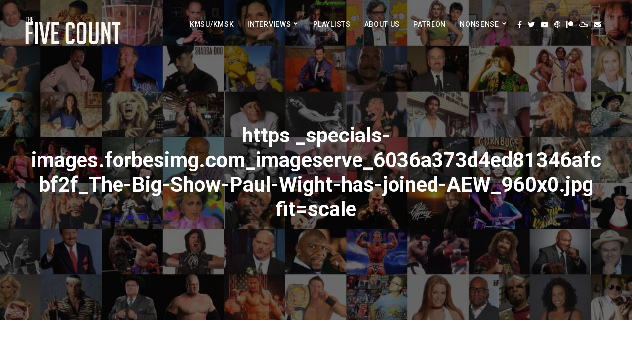

--- FILE ---
content_type: text/html; charset=UTF-8
request_url: https://thefivecount.com/audio-posts/a-chat-with-aews-paul-wight/attachment/https-_specials-images-forbesimg-com_imageserve_6036a373d4ed81346afcbf2f_the-big-show-paul-wight-has-joined-aew_960x0-jpg-fitscale/
body_size: 20157
content:
<!doctype html>
<html lang="en-US">
<head>
	<meta charset="UTF-8">
	<meta name="viewport" content="width=device-width, initial-scale=1">
	<link rel="profile" href="//gmpg.org/xfn/11">
	<link rel="pingback" href="https://thefivecount.com/xmlrpc.php" />
	<meta name='robots' content='index, follow, max-image-preview:large, max-snippet:-1, max-video-preview:-1' />

	<!-- This site is optimized with the Yoast SEO plugin v26.8 - https://yoast.com/product/yoast-seo-wordpress/ -->
	<title>https _specials-images.forbesimg.com_imageserve_6036a373d4ed81346afcbf2f_The-Big-Show-Paul-Wight-has-joined-AEW_960x0.jpg fit=scale - The Five Count</title>
	<link rel="canonical" href="https://thefivecount.com/audio-posts/a-chat-with-aews-paul-wight/attachment/https-_specials-images-forbesimg-com_imageserve_6036a373d4ed81346afcbf2f_the-big-show-paul-wight-has-joined-aew_960x0-jpg-fitscale/" />
	<meta property="og:locale" content="en_US" />
	<meta property="og:type" content="article" />
	<meta property="og:title" content="https _specials-images.forbesimg.com_imageserve_6036a373d4ed81346afcbf2f_The-Big-Show-Paul-Wight-has-joined-AEW_960x0.jpg fit=scale - The Five Count" />
	<meta property="og:url" content="https://thefivecount.com/audio-posts/a-chat-with-aews-paul-wight/attachment/https-_specials-images-forbesimg-com_imageserve_6036a373d4ed81346afcbf2f_the-big-show-paul-wight-has-joined-aew_960x0-jpg-fitscale/" />
	<meta property="og:site_name" content="The Five Count" />
	<meta property="article:publisher" content="https://www.facebook.com/thefivecount/" />
	<meta property="og:image" content="https://thefivecount.com/audio-posts/a-chat-with-aews-paul-wight/attachment/https-_specials-images-forbesimg-com_imageserve_6036a373d4ed81346afcbf2f_the-big-show-paul-wight-has-joined-aew_960x0-jpg-fitscale" />
	<meta property="og:image:width" content="960" />
	<meta property="og:image:height" content="540" />
	<meta property="og:image:type" content="image/jpeg" />
	<meta name="twitter:card" content="summary_large_image" />
	<meta name="twitter:site" content="@thefivecount" />
	<script type="application/ld+json" class="yoast-schema-graph">{"@context":"https://schema.org","@graph":[{"@type":"WebPage","@id":"https://thefivecount.com/audio-posts/a-chat-with-aews-paul-wight/attachment/https-_specials-images-forbesimg-com_imageserve_6036a373d4ed81346afcbf2f_the-big-show-paul-wight-has-joined-aew_960x0-jpg-fitscale/","url":"https://thefivecount.com/audio-posts/a-chat-with-aews-paul-wight/attachment/https-_specials-images-forbesimg-com_imageserve_6036a373d4ed81346afcbf2f_the-big-show-paul-wight-has-joined-aew_960x0-jpg-fitscale/","name":"https _specials-images.forbesimg.com_imageserve_6036a373d4ed81346afcbf2f_The-Big-Show-Paul-Wight-has-joined-AEW_960x0.jpg fit=scale - The Five Count","isPartOf":{"@id":"https://thefivecount.com/#website"},"primaryImageOfPage":{"@id":"https://thefivecount.com/audio-posts/a-chat-with-aews-paul-wight/attachment/https-_specials-images-forbesimg-com_imageserve_6036a373d4ed81346afcbf2f_the-big-show-paul-wight-has-joined-aew_960x0-jpg-fitscale/#primaryimage"},"image":{"@id":"https://thefivecount.com/audio-posts/a-chat-with-aews-paul-wight/attachment/https-_specials-images-forbesimg-com_imageserve_6036a373d4ed81346afcbf2f_the-big-show-paul-wight-has-joined-aew_960x0-jpg-fitscale/#primaryimage"},"thumbnailUrl":"https://thefivecount.com/wp-content/uploads/2021/11/https-_specials-images.forbesimg.com_imageserve_6036a373d4ed81346afcbf2f_The-Big-Show-Paul-Wight-has-joined-AEW_960x0.jpg-fitscale.jpg","datePublished":"2021-11-13T00:08:21+00:00","breadcrumb":{"@id":"https://thefivecount.com/audio-posts/a-chat-with-aews-paul-wight/attachment/https-_specials-images-forbesimg-com_imageserve_6036a373d4ed81346afcbf2f_the-big-show-paul-wight-has-joined-aew_960x0-jpg-fitscale/#breadcrumb"},"inLanguage":"en-US","potentialAction":[{"@type":"ReadAction","target":["https://thefivecount.com/audio-posts/a-chat-with-aews-paul-wight/attachment/https-_specials-images-forbesimg-com_imageserve_6036a373d4ed81346afcbf2f_the-big-show-paul-wight-has-joined-aew_960x0-jpg-fitscale/"]}]},{"@type":"ImageObject","inLanguage":"en-US","@id":"https://thefivecount.com/audio-posts/a-chat-with-aews-paul-wight/attachment/https-_specials-images-forbesimg-com_imageserve_6036a373d4ed81346afcbf2f_the-big-show-paul-wight-has-joined-aew_960x0-jpg-fitscale/#primaryimage","url":"https://thefivecount.com/wp-content/uploads/2021/11/https-_specials-images.forbesimg.com_imageserve_6036a373d4ed81346afcbf2f_The-Big-Show-Paul-Wight-has-joined-AEW_960x0.jpg-fitscale.jpg","contentUrl":"https://thefivecount.com/wp-content/uploads/2021/11/https-_specials-images.forbesimg.com_imageserve_6036a373d4ed81346afcbf2f_The-Big-Show-Paul-Wight-has-joined-AEW_960x0.jpg-fitscale.jpg","width":960,"height":540},{"@type":"BreadcrumbList","@id":"https://thefivecount.com/audio-posts/a-chat-with-aews-paul-wight/attachment/https-_specials-images-forbesimg-com_imageserve_6036a373d4ed81346afcbf2f_the-big-show-paul-wight-has-joined-aew_960x0-jpg-fitscale/#breadcrumb","itemListElement":[{"@type":"ListItem","position":1,"name":"Home","item":"https://thefivecount.com/"},{"@type":"ListItem","position":2,"name":"A Chat With AEW&#8217;s Paul Wight&#8230;","item":"https://thefivecount.com/audio-posts/a-chat-with-aews-paul-wight/"},{"@type":"ListItem","position":3,"name":"https _specials-images.forbesimg.com_imageserve_6036a373d4ed81346afcbf2f_The-Big-Show-Paul-Wight-has-joined-AEW_960x0.jpg fit=scale"}]},{"@type":"WebSite","@id":"https://thefivecount.com/#website","url":"https://thefivecount.com/","name":"The Five Count","description":"Hosted by Dustin Wilmes &amp; Juston “Ton” Cline, The Five Count is a radio show broadcast on KMSU-Mankato and KMSK-Austin in Minnesota.","publisher":{"@id":"https://thefivecount.com/#organization"},"potentialAction":[{"@type":"SearchAction","target":{"@type":"EntryPoint","urlTemplate":"https://thefivecount.com/?s={search_term_string}"},"query-input":{"@type":"PropertyValueSpecification","valueRequired":true,"valueName":"search_term_string"}}],"inLanguage":"en-US"},{"@type":"Organization","@id":"https://thefivecount.com/#organization","name":"The Five Count","url":"https://thefivecount.com/","logo":{"@type":"ImageObject","inLanguage":"en-US","@id":"https://thefivecount.com/#/schema/logo/image/","url":"https://thefivecount.com/wp-content/uploads/2017/01/521873_10150671772807997_32011.jpg","contentUrl":"https://thefivecount.com/wp-content/uploads/2017/01/521873_10150671772807997_32011.jpg","width":300,"height":353,"caption":"The Five Count"},"image":{"@id":"https://thefivecount.com/#/schema/logo/image/"},"sameAs":["https://www.facebook.com/thefivecount/","https://x.com/thefivecount","https://www.instagram.com/thefivecount/","http://www.myspace.com/thefivecount","https://www.thefivecount.com/thefivecount"]}]}</script>
	<!-- / Yoast SEO plugin. -->


<link rel='dns-prefetch' href='//secure.gravatar.com' />
<link rel='dns-prefetch' href='//platform-api.sharethis.com' />
<link rel='dns-prefetch' href='//stats.wp.com' />
<link rel='dns-prefetch' href='//fonts.googleapis.com' />
<link rel='dns-prefetch' href='//v0.wordpress.com' />
<link rel='dns-prefetch' href='//widgets.wp.com' />
<link rel='dns-prefetch' href='//s0.wp.com' />
<link rel='dns-prefetch' href='//0.gravatar.com' />
<link rel='dns-prefetch' href='//1.gravatar.com' />
<link rel='dns-prefetch' href='//2.gravatar.com' />
<link rel='preconnect' href='//c0.wp.com' />
<link rel="alternate" title="oEmbed (JSON)" type="application/json+oembed" href="https://thefivecount.com/wp-json/oembed/1.0/embed?url=https%3A%2F%2Fthefivecount.com%2Faudio-posts%2Fa-chat-with-aews-paul-wight%2Fattachment%2Fhttps-_specials-images-forbesimg-com_imageserve_6036a373d4ed81346afcbf2f_the-big-show-paul-wight-has-joined-aew_960x0-jpg-fitscale%2F" />
<link rel="alternate" title="oEmbed (XML)" type="text/xml+oembed" href="https://thefivecount.com/wp-json/oembed/1.0/embed?url=https%3A%2F%2Fthefivecount.com%2Faudio-posts%2Fa-chat-with-aews-paul-wight%2Fattachment%2Fhttps-_specials-images-forbesimg-com_imageserve_6036a373d4ed81346afcbf2f_the-big-show-paul-wight-has-joined-aew_960x0-jpg-fitscale%2F&#038;format=xml" />
<style id='wp-img-auto-sizes-contain-inline-css' type='text/css'>
img:is([sizes=auto i],[sizes^="auto," i]){contain-intrinsic-size:3000px 1500px}
/*# sourceURL=wp-img-auto-sizes-contain-inline-css */
</style>

<style id='wp-emoji-styles-inline-css' type='text/css'>

	img.wp-smiley, img.emoji {
		display: inline !important;
		border: none !important;
		box-shadow: none !important;
		height: 1em !important;
		width: 1em !important;
		margin: 0 0.07em !important;
		vertical-align: -0.1em !important;
		background: none !important;
		padding: 0 !important;
	}
/*# sourceURL=wp-emoji-styles-inline-css */
</style>
<link rel='stylesheet' id='wp-block-library-css' href='https://c0.wp.com/c/6.9/wp-includes/css/dist/block-library/style.min.css' type='text/css' media='all' />
<style id='classic-theme-styles-inline-css' type='text/css'>
/*! This file is auto-generated */
.wp-block-button__link{color:#fff;background-color:#32373c;border-radius:9999px;box-shadow:none;text-decoration:none;padding:calc(.667em + 2px) calc(1.333em + 2px);font-size:1.125em}.wp-block-file__button{background:#32373c;color:#fff;text-decoration:none}
/*# sourceURL=/wp-includes/css/classic-themes.min.css */
</style>
<style id='wppb-edit-profile-style-inline-css' type='text/css'>


/*# sourceURL=https://thefivecount.com/wp-content/plugins/profile-builder/assets/misc/gutenberg/blocks/build/edit-profile/style-index.css */
</style>
<style id='wppb-login-style-inline-css' type='text/css'>


/*# sourceURL=https://thefivecount.com/wp-content/plugins/profile-builder/assets/misc/gutenberg/blocks/build/login/style-index.css */
</style>
<style id='wppb-recover-password-style-inline-css' type='text/css'>


/*# sourceURL=https://thefivecount.com/wp-content/plugins/profile-builder/assets/misc/gutenberg/blocks/build/recover-password/style-index.css */
</style>
<style id='wppb-register-style-inline-css' type='text/css'>


/*# sourceURL=https://thefivecount.com/wp-content/plugins/profile-builder/assets/misc/gutenberg/blocks/build/register/style-index.css */
</style>
<link rel='stylesheet' id='mediaelement-css' href='https://c0.wp.com/c/6.9/wp-includes/js/mediaelement/mediaelementplayer-legacy.min.css' type='text/css' media='all' />
<link rel='stylesheet' id='wp-mediaelement-css' href='https://c0.wp.com/c/6.9/wp-includes/js/mediaelement/wp-mediaelement.min.css' type='text/css' media='all' />
<style id='jetpack-sharing-buttons-style-inline-css' type='text/css'>
.jetpack-sharing-buttons__services-list{display:flex;flex-direction:row;flex-wrap:wrap;gap:0;list-style-type:none;margin:5px;padding:0}.jetpack-sharing-buttons__services-list.has-small-icon-size{font-size:12px}.jetpack-sharing-buttons__services-list.has-normal-icon-size{font-size:16px}.jetpack-sharing-buttons__services-list.has-large-icon-size{font-size:24px}.jetpack-sharing-buttons__services-list.has-huge-icon-size{font-size:36px}@media print{.jetpack-sharing-buttons__services-list{display:none!important}}.editor-styles-wrapper .wp-block-jetpack-sharing-buttons{gap:0;padding-inline-start:0}ul.jetpack-sharing-buttons__services-list.has-background{padding:1.25em 2.375em}
/*# sourceURL=https://thefivecount.com/wp-content/plugins/jetpack/_inc/blocks/sharing-buttons/view.css */
</style>
<style id='powerpress-player-block-style-inline-css' type='text/css'>


/*# sourceURL=https://thefivecount.com/wp-content/plugins/powerpress/blocks/player-block/build/style-index.css */
</style>
<link rel='stylesheet' id='mpp_gutenberg-css' href='https://thefivecount.com/wp-content/plugins/profile-builder/add-ons-free/user-profile-picture/dist/blocks.style.build.css?ver=2.6.0' type='text/css' media='all' />
<style id='global-styles-inline-css' type='text/css'>
:root{--wp--preset--aspect-ratio--square: 1;--wp--preset--aspect-ratio--4-3: 4/3;--wp--preset--aspect-ratio--3-4: 3/4;--wp--preset--aspect-ratio--3-2: 3/2;--wp--preset--aspect-ratio--2-3: 2/3;--wp--preset--aspect-ratio--16-9: 16/9;--wp--preset--aspect-ratio--9-16: 9/16;--wp--preset--color--black: #000000;--wp--preset--color--cyan-bluish-gray: #abb8c3;--wp--preset--color--white: #ffffff;--wp--preset--color--pale-pink: #f78da7;--wp--preset--color--vivid-red: #cf2e2e;--wp--preset--color--luminous-vivid-orange: #ff6900;--wp--preset--color--luminous-vivid-amber: #fcb900;--wp--preset--color--light-green-cyan: #7bdcb5;--wp--preset--color--vivid-green-cyan: #00d084;--wp--preset--color--pale-cyan-blue: #8ed1fc;--wp--preset--color--vivid-cyan-blue: #0693e3;--wp--preset--color--vivid-purple: #9b51e0;--wp--preset--color--dark-gray: #2d2d2d;--wp--preset--color--navy-blue: #3b5987;--wp--preset--color--light-blue: #b2c3de;--wp--preset--color--button-background: #263669;--wp--preset--color--button-background-hover: #2d2d2d;--wp--preset--gradient--vivid-cyan-blue-to-vivid-purple: linear-gradient(135deg,rgb(6,147,227) 0%,rgb(155,81,224) 100%);--wp--preset--gradient--light-green-cyan-to-vivid-green-cyan: linear-gradient(135deg,rgb(122,220,180) 0%,rgb(0,208,130) 100%);--wp--preset--gradient--luminous-vivid-amber-to-luminous-vivid-orange: linear-gradient(135deg,rgb(252,185,0) 0%,rgb(255,105,0) 100%);--wp--preset--gradient--luminous-vivid-orange-to-vivid-red: linear-gradient(135deg,rgb(255,105,0) 0%,rgb(207,46,46) 100%);--wp--preset--gradient--very-light-gray-to-cyan-bluish-gray: linear-gradient(135deg,rgb(238,238,238) 0%,rgb(169,184,195) 100%);--wp--preset--gradient--cool-to-warm-spectrum: linear-gradient(135deg,rgb(74,234,220) 0%,rgb(151,120,209) 20%,rgb(207,42,186) 40%,rgb(238,44,130) 60%,rgb(251,105,98) 80%,rgb(254,248,76) 100%);--wp--preset--gradient--blush-light-purple: linear-gradient(135deg,rgb(255,206,236) 0%,rgb(152,150,240) 100%);--wp--preset--gradient--blush-bordeaux: linear-gradient(135deg,rgb(254,205,165) 0%,rgb(254,45,45) 50%,rgb(107,0,62) 100%);--wp--preset--gradient--luminous-dusk: linear-gradient(135deg,rgb(255,203,112) 0%,rgb(199,81,192) 50%,rgb(65,88,208) 100%);--wp--preset--gradient--pale-ocean: linear-gradient(135deg,rgb(255,245,203) 0%,rgb(182,227,212) 50%,rgb(51,167,181) 100%);--wp--preset--gradient--electric-grass: linear-gradient(135deg,rgb(202,248,128) 0%,rgb(113,206,126) 100%);--wp--preset--gradient--midnight: linear-gradient(135deg,rgb(2,3,129) 0%,rgb(40,116,252) 100%);--wp--preset--font-size--small: 13px;--wp--preset--font-size--medium: 20px;--wp--preset--font-size--large: 36px;--wp--preset--font-size--x-large: 42px;--wp--preset--spacing--20: 0.44rem;--wp--preset--spacing--30: 0.67rem;--wp--preset--spacing--40: 1rem;--wp--preset--spacing--50: 1.5rem;--wp--preset--spacing--60: 2.25rem;--wp--preset--spacing--70: 3.38rem;--wp--preset--spacing--80: 5.06rem;--wp--preset--shadow--natural: 6px 6px 9px rgba(0, 0, 0, 0.2);--wp--preset--shadow--deep: 12px 12px 50px rgba(0, 0, 0, 0.4);--wp--preset--shadow--sharp: 6px 6px 0px rgba(0, 0, 0, 0.2);--wp--preset--shadow--outlined: 6px 6px 0px -3px rgb(255, 255, 255), 6px 6px rgb(0, 0, 0);--wp--preset--shadow--crisp: 6px 6px 0px rgb(0, 0, 0);}:where(.is-layout-flex){gap: 0.5em;}:where(.is-layout-grid){gap: 0.5em;}body .is-layout-flex{display: flex;}.is-layout-flex{flex-wrap: wrap;align-items: center;}.is-layout-flex > :is(*, div){margin: 0;}body .is-layout-grid{display: grid;}.is-layout-grid > :is(*, div){margin: 0;}:where(.wp-block-columns.is-layout-flex){gap: 2em;}:where(.wp-block-columns.is-layout-grid){gap: 2em;}:where(.wp-block-post-template.is-layout-flex){gap: 1.25em;}:where(.wp-block-post-template.is-layout-grid){gap: 1.25em;}.has-black-color{color: var(--wp--preset--color--black) !important;}.has-cyan-bluish-gray-color{color: var(--wp--preset--color--cyan-bluish-gray) !important;}.has-white-color{color: var(--wp--preset--color--white) !important;}.has-pale-pink-color{color: var(--wp--preset--color--pale-pink) !important;}.has-vivid-red-color{color: var(--wp--preset--color--vivid-red) !important;}.has-luminous-vivid-orange-color{color: var(--wp--preset--color--luminous-vivid-orange) !important;}.has-luminous-vivid-amber-color{color: var(--wp--preset--color--luminous-vivid-amber) !important;}.has-light-green-cyan-color{color: var(--wp--preset--color--light-green-cyan) !important;}.has-vivid-green-cyan-color{color: var(--wp--preset--color--vivid-green-cyan) !important;}.has-pale-cyan-blue-color{color: var(--wp--preset--color--pale-cyan-blue) !important;}.has-vivid-cyan-blue-color{color: var(--wp--preset--color--vivid-cyan-blue) !important;}.has-vivid-purple-color{color: var(--wp--preset--color--vivid-purple) !important;}.has-black-background-color{background-color: var(--wp--preset--color--black) !important;}.has-cyan-bluish-gray-background-color{background-color: var(--wp--preset--color--cyan-bluish-gray) !important;}.has-white-background-color{background-color: var(--wp--preset--color--white) !important;}.has-pale-pink-background-color{background-color: var(--wp--preset--color--pale-pink) !important;}.has-vivid-red-background-color{background-color: var(--wp--preset--color--vivid-red) !important;}.has-luminous-vivid-orange-background-color{background-color: var(--wp--preset--color--luminous-vivid-orange) !important;}.has-luminous-vivid-amber-background-color{background-color: var(--wp--preset--color--luminous-vivid-amber) !important;}.has-light-green-cyan-background-color{background-color: var(--wp--preset--color--light-green-cyan) !important;}.has-vivid-green-cyan-background-color{background-color: var(--wp--preset--color--vivid-green-cyan) !important;}.has-pale-cyan-blue-background-color{background-color: var(--wp--preset--color--pale-cyan-blue) !important;}.has-vivid-cyan-blue-background-color{background-color: var(--wp--preset--color--vivid-cyan-blue) !important;}.has-vivid-purple-background-color{background-color: var(--wp--preset--color--vivid-purple) !important;}.has-black-border-color{border-color: var(--wp--preset--color--black) !important;}.has-cyan-bluish-gray-border-color{border-color: var(--wp--preset--color--cyan-bluish-gray) !important;}.has-white-border-color{border-color: var(--wp--preset--color--white) !important;}.has-pale-pink-border-color{border-color: var(--wp--preset--color--pale-pink) !important;}.has-vivid-red-border-color{border-color: var(--wp--preset--color--vivid-red) !important;}.has-luminous-vivid-orange-border-color{border-color: var(--wp--preset--color--luminous-vivid-orange) !important;}.has-luminous-vivid-amber-border-color{border-color: var(--wp--preset--color--luminous-vivid-amber) !important;}.has-light-green-cyan-border-color{border-color: var(--wp--preset--color--light-green-cyan) !important;}.has-vivid-green-cyan-border-color{border-color: var(--wp--preset--color--vivid-green-cyan) !important;}.has-pale-cyan-blue-border-color{border-color: var(--wp--preset--color--pale-cyan-blue) !important;}.has-vivid-cyan-blue-border-color{border-color: var(--wp--preset--color--vivid-cyan-blue) !important;}.has-vivid-purple-border-color{border-color: var(--wp--preset--color--vivid-purple) !important;}.has-vivid-cyan-blue-to-vivid-purple-gradient-background{background: var(--wp--preset--gradient--vivid-cyan-blue-to-vivid-purple) !important;}.has-light-green-cyan-to-vivid-green-cyan-gradient-background{background: var(--wp--preset--gradient--light-green-cyan-to-vivid-green-cyan) !important;}.has-luminous-vivid-amber-to-luminous-vivid-orange-gradient-background{background: var(--wp--preset--gradient--luminous-vivid-amber-to-luminous-vivid-orange) !important;}.has-luminous-vivid-orange-to-vivid-red-gradient-background{background: var(--wp--preset--gradient--luminous-vivid-orange-to-vivid-red) !important;}.has-very-light-gray-to-cyan-bluish-gray-gradient-background{background: var(--wp--preset--gradient--very-light-gray-to-cyan-bluish-gray) !important;}.has-cool-to-warm-spectrum-gradient-background{background: var(--wp--preset--gradient--cool-to-warm-spectrum) !important;}.has-blush-light-purple-gradient-background{background: var(--wp--preset--gradient--blush-light-purple) !important;}.has-blush-bordeaux-gradient-background{background: var(--wp--preset--gradient--blush-bordeaux) !important;}.has-luminous-dusk-gradient-background{background: var(--wp--preset--gradient--luminous-dusk) !important;}.has-pale-ocean-gradient-background{background: var(--wp--preset--gradient--pale-ocean) !important;}.has-electric-grass-gradient-background{background: var(--wp--preset--gradient--electric-grass) !important;}.has-midnight-gradient-background{background: var(--wp--preset--gradient--midnight) !important;}.has-small-font-size{font-size: var(--wp--preset--font-size--small) !important;}.has-medium-font-size{font-size: var(--wp--preset--font-size--medium) !important;}.has-large-font-size{font-size: var(--wp--preset--font-size--large) !important;}.has-x-large-font-size{font-size: var(--wp--preset--font-size--x-large) !important;}
:where(.wp-block-post-template.is-layout-flex){gap: 1.25em;}:where(.wp-block-post-template.is-layout-grid){gap: 1.25em;}
:where(.wp-block-term-template.is-layout-flex){gap: 1.25em;}:where(.wp-block-term-template.is-layout-grid){gap: 1.25em;}
:where(.wp-block-columns.is-layout-flex){gap: 2em;}:where(.wp-block-columns.is-layout-grid){gap: 2em;}
:root :where(.wp-block-pullquote){font-size: 1.5em;line-height: 1.6;}
/*# sourceURL=global-styles-inline-css */
</style>
<link rel='stylesheet' id='contact-form-7-css' href='https://thefivecount.com/wp-content/plugins/contact-form-7/includes/css/styles.css?ver=6.1.4' type='text/css' media='all' />
<link rel='stylesheet' id='secondline-psb-subscribe-button-styles-css' href='https://thefivecount.com/wp-content/plugins/podcast-subscribe-buttons/assets/css/secondline-psb-styles.css?ver=6.9' type='text/css' media='all' />
<link rel='stylesheet' id='secondline-audio-player-styles-css' href='https://thefivecount.com/wp-content/plugins/secondline-custom/assets/css/secondline-audio.css?ver=6.9' type='text/css' media='all' />
<style id='secondline-audio-player-styles-inline-css' type='text/css'>
body #page-title-slt h1{display:}body.secondline-fancy-player .mejs-playlist-current.mejs-layer,body.secondline-fancy-player #main-container-secondline .secondline_playlist .mejs-container .mejs-controls,body.secondline-fancy-player #main-container-secondline .wp-playlist-tracks,body.secondline-fancy-player #main-container-secondline .wp-playlist-item,body.secondline-fancy-player #main-container-secondline .mejs-layers,body.secondline-fancy-player .wp-playlist-current-item,body.secondline-fancy-player .mejs-playlist-current.mejs-layer{background:}body.secondline-fancy-player #main-container-secondline .wp-playlist-item,body.secondline-fancy-player #main-container-secondline .secondline_playlist .mejs-container .mejs-controls{border-color:}body.secondline-fancy-player #main-container-secondline .wp-playlist-item-title,body.secondline-fancy-player #main-container-secondline .mejs-playlist-current.mejs-layer p{color:}body.secondline-fancy-player #main-container-secondline .wp-playlist.wp-audio-playlist .mejs-container .mejs-inner .mejs-controls button,body.secondline-fancy-player #main-container-secondline .wp-playlist.wp-audio-playlist .mejs-container .mejs-inner .mejs-controls button:before,body.secondline-fancy-player #main-container-secondline .wp-playlist.wp-audio-playlist .mejs-container .mejs-button.mejs-speed-button button{color:;border-color:}body.secondline-fancy-player #main-container-secondline .wp-playlist.wp-audio-playlist .mejs-container .mejs-inner .mejs-controls .mejs-time-rail span.mejs-time-current,body.secondline-fancy-player #main-container-secondline .wp-playlist.wp-audio-playlist .mejs-controls .mejs-horizontal-volume-slider .mejs-horizontal-volume-current,body.secondline-fancy-player #main-container-secondline .wp-playlist-item.wp-playlist-playing,body #main-container-secondline .wp-playlist-item.wp-playlist-playing:hover,body.secondline-fancy-player #main-container-secondline .mejs-container .mejs-inner .mejs-controls .mejs-time-rail span.mejs-time-loaded{background:}body.secondline-fancy-player #main-container-secondline .wp-playlist.wp-audio-playlist .mejs-container .mejs-inner .mejs-controls .mejs-time-rail span.mejs-time-loaded,body.secondline-fancy-player #main-container-secondline .wp-playlist.wp-audio-playlist .mejs-container .mejs-inner .mejs-controls .mejs-time-rail span.mejs-time-total,body.secondline-fancy-player #main-container-secondline .wp-playlist.wp-audio-playlist .mejs-container .mejs-controls .mejs-horizontal-volume-slider .mejs-horizontal-volume-total{background:}body.secondline-fancy-player #main-container-secondline .secondline_playlist .mejs-controls .mejs-horizontal-volume-slider .mejs-horizontal-volume-handle,body.secondline-fancy-player #main-container-secondline .secondline_playlist .mejs-controls .mejs-time-rail .mejs-time-handle{background:;border-color:}body.secondline-fancy-player #main-container-secondline .secondline_playlist .mejs-playlist-item-description,body.secondline-fancy-player #main-container-secondline .secondline_playlist .mejs-inner .mejs-time .mejs-currenttime,body.secondline-fancy-player #main-container-secondline .secondline_playlist .mejs-inner .mejs-time .mejs-duration{color:!important}body.secondline-fancy-player #main-container-secondline .secondline_playlist li.mejs-playlist-selector-list-item.wp-playlist-item.mejs-playlist-selected{background:}
/*# sourceURL=secondline-audio-player-styles-inline-css */
</style>
<link rel='stylesheet' id='secondline-style-css' href='https://thefivecount.com/wp-content/themes/dixie-secondline/style.css?ver=6.9' type='text/css' media='all' />
<style id='secondline-style-inline-css' type='text/css'>
.has-button-background-background-color { background-color: #263669 !important; }.has-button-background-color { color: #263669 !important; }.has-button-background-hover-background-color { background-color: #2d2d2d !important; }.has-button-background-hover-color { color: #2d2d2d !important; }.has-white-background-color { background-color: #ffffff !important; }.has-white-color { color: #ffffff !important; }.has-black-background-color { background-color: #000000 !important; }.has-black-color { color: #000000 !important; }.has-dark-gray-background-color { background-color: #2d2d2d !important; }.has-dark-gray-color { color: #2d2d2d !important; }.has-navy-blue-background-color { background-color: #3b5987 !important; }.has-navy-blue-color { color: #3b5987 !important; }.has-light-blue-background-color { background-color: #b2c3de !important; }.has-light-blue-color { color: #b2c3de !important; }
/*# sourceURL=secondline-style-inline-css */
</style>
<link rel='stylesheet' id='secondline-google-fonts-css' href='//fonts.googleapis.com/css?family=Open+Sans%3A400%2C600%2C700%7CRoboto%3A400%2C500%2C700%7C%26subset%3Dlatin&#038;ver=1.0.0' type='text/css' media='all' />
<link rel='stylesheet' id='secondline-fa-icons-css' href='https://thefivecount.com/wp-content/themes/dixie-secondline/inc/font-awesome/css/fontawesome.min.css?ver=1.0.0' type='text/css' media='all' />
<link rel='stylesheet' id='secondline-gen-icons-css' href='https://thefivecount.com/wp-content/themes/dixie-secondline/inc/genericons-neue/Genericons-Neue.min.css?ver=1.0.0' type='text/css' media='all' />
<link rel='stylesheet' id='secondline-themes-custom-style-css' href='https://thefivecount.com/wp-content/themes/dixie-secondline/css/secondline_themes_custom_styles.css?ver=6.9' type='text/css' media='all' />
<style id='secondline-themes-custom-style-inline-css' type='text/css'>
body #logo-slt img{width:200px;padding-top:25px;padding-bottom:25px}#boxed-layout-slt #content-slt p.stars a,#boxed-layout-slt #content-slt p.stars a:hover,#boxed-layout-slt #content-slt .star-rating,a,body #content-slt ul.products li.product .price,#secondline-woocommerce-single-top p.price,.secondline-post-meta i,#secondline-woocommerce-single-bottom .woocommerce-tabs ul.wc-tabs li.active a,.woocommerce-variation .woocommerce-variation-price,.woocommerce-variation .woocommerce-variation-price span.price span,body.woocommerce #content-slt div.product span.price,#secondline-woocommerce-single-bottom .woocommerce-tabs ul.wc-tabs li.active a{color:#263669}a:hover{color:#2d2d2d}header .sf-mega{margin-left:-700px;width:1400px}body .elementor-section.elementor-section-boxed > .elementor-container{max-width:1400px}.width-container-slt{width:1400px}body.secondline-themes-header-sidebar-before #secondline-inline-icons .secondline-themes-social-icons,body.secondline-themes-header-sidebar-before:before,header#masthead-slt{background-color:;background-repeat:no-repeat;background-position:center center;background-size:cover}header#masthead-slt:after{display:block;background:rgba(255,255,255,0.1)}.secondline-fixed-scrolled header#masthead-slt:after{display:block;background:rgba(0,0,0,0.15)}body{background-color:#ffffff;background-repeat:no-repeat;background-position:center center;background-size:cover;background-attachment:fixed}#page-title-slt{background-color:#000000;background-image:url();padding-top:180px;padding-bottom:130px;background-repeat:no-repeat;background-position:center center;background-size:cover}.sidebar-item{background:}.sidebar-item{margin-bottom:px}.sidebar ul ul,.sidebar ul li,.widget .widget_shopping_cart_content p.buttons{border-color:#e5e5e5}#page-title-slt-post-page{background-color:#000000;background-image:url(https://thefivecount.com/wp-content/uploads/2018/12/celebmosaicopaque.jpg);background-repeat:no-repeat;background-position:center center;background-size:cover}.secondline-themes-feaured-image{background:}body.blog a.more-link,body.archive a.more-link,body.search a.more-link{color:}.secondline-themes-default-blog-overlay:hover a img,.secondline-themes-feaured-image:hover a img{opacity:1}h2.secondline-blog-title a{color:#263669}h2.secondline-blog-title a:hover{color:#2d2d2d}body h2.overlay-secondline-blog-title,body .overlay-blog-meta-category-list span,body .secondline-themes-default-blog-overlay .secondline-post-meta,body .overlay-blog-floating-comments-viewcount{color:#ffffff}.secondline-blog-content{background:#ffffff}#page-title-slt-post-page,#page-title-slt-post-page .secondline-themes-gallery .blog-single-gallery-post-format{min-height:500px}#blog-post-title-meta-container{padding-top:250px;padding-bottom:75px}body.blog .post-list-player-container-secondline,body.archive .post-list-player-container-secondline,body.search .post-list-player-container-secondline{display:none}#boxed-layout-slt .form-submit input#submit,#boxed-layout-slt input.button,#boxed-layout-slt #customer_login input.button,#boxed-layout-slt button.button,#boxed-layout-slt a.button,.infinite-nav-slt a,#newsletter-form-fields input.button,a.secondline-themes-button,.secondline-themes-sticky-post,.post-password-form input[type=submit],#respond input#submit,.wpcf7-form input.wpcf7-submit,#main-container-secondline .form-submit input#submit,#main-container-secondline input.button,#main-container-secondline button.button,#main-container-secondline a.button,#main-container-secondline .wp-block-button a.wp-block-button__link,#content-slt button.wpforms-submit{font-size:12px;background:#263669;color:#ffffff}#boxed-layout-slt button.button,#boxed-layout-slt a.button{font-size:11px}#boxed-layout-slt .form-submit input#submit:hover,#boxed-layout-slt input.button:hover,#boxed-layout-slt #customer_login input.button:hover,#boxed-layout-slt button.button:hover,#boxed-layout-slt a.button:hover,.infinite-nav-slt a:hover,#newsletter-form-fields input.button:hover,a.secondline-themes-button:hover,.post-password-form input[type=submit]:hover,#respond input#submit:hover,.wpcf7-form input.wpcf7-submit:hover,#main-container-secondline .wp-block-button a.wp-block-button__link:hover,#content-slt button.wpforms-submit:hover{background:#2d2d2d;color:#ffffff}form#mc-embedded-subscribe-form .mc-field-group input:focus,.widget select:focus,#newsletter-form-fields input:focus,.wpcf7-form select:focus,blockquote,.post-password-form input:focus,.search-form input.search-field:focus,#respond textarea:focus,#respond input:focus,.wpcf7-form input:focus,.wpcf7-form textarea:focus,.wp-block-pullquote,#content-slt .wpforms-container select:focus,#content-slt .wpforms-container input:focus,#content-slt .wpforms-container textarea:focus{border-color:#263669}body .mc4wp-form input[type='submit']{background-color:#20bb60}body .mc4wp-form input[type='submit']:hover{background-color:#2d2d2d}.secondline-themes-transparent-header .secondline-fixed-scrolled header#masthead-slt,.secondline-fixed-scrolled header#masthead-slt,#secondline-fixed-nav.secondline-fixed-scrolled{background-color:rgba(255,255,255,0.7)}body .secondline-fixed-scrolled #logo-slt img{}							#secondline-shopping-cart-count a.secondline-count-icon-nav,nav#site-navigation{letter-spacing:0.5px}#secondline-inline-icons .secondline-themes-social-icons a{color:#ffffff;padding-top:43px;padding-bottom:43px;font-size:14px}.mobile-menu-icon-slt{min-width:20px;color:#ffffff;padding-top:39px;padding-bottom:37px;font-size:20px}.mobile-menu-icon-slt span.secondline-mobile-menu-text{font-size:14px}#secondline-shopping-cart-count span.secondline-cart-count{top:41px}#secondline-shopping-cart-count a.secondline-count-icon-nav i.shopping-cart-header-icon{color:#ffffff;background:#213a70;padding-top:36px;padding-bottom:36px;font-size:26px}#secondline-shopping-cart-count a.secondline-count-icon-nav i.shopping-cart-header-icon:hover,.activated-class #secondline-shopping-cart-count a.secondline-count-icon-nav i.shopping-cart-header-icon{color:#ffffff;background:#254682}#secondline-themes-header-search-icon i.fa-search,#secondline-themes-header-cart-icon{color:#ffffff;padding-top:42px;padding-bottom:42px;font-size:15px;line-height:1}nav#secondline-themes-right-navigation ul{padding-top:22px}nav#secondline-themes-right-navigation ul li a{font-size:14px}.sf-menu a{color:#ffffff;padding-top:42px;padding-bottom:42px;font-size:14px}.secondline_themes_force_light_navigation_color .secondline-fixed-scrolled #secondline-inline-icons .secondline-themes-social-icons a,.secondline_themes_force_dark_navigation_color .secondline-fixed-scrolled #secondline-inline-icons .secondline-themes-social-icons a,.secondline_themes_force_dark_navigation_color .secondline-fixed-scrolled #secondline-themes-header-search-icon i.fa-search,.secondline_themes_force_dark_navigation_color .secondline-fixed-scrolled .sf-menu a,.secondline_themes_force_light_navigation_color .secondline-fixed-scrolled #secondline-themes-header-search-icon i.fa-search,.secondline_themes_force_light_navigation_color .secondline-fixed-scrolled .sf-menu a{color:#ffffff}.secondline_themes_force_light_navigation_color .secondline-fixed-scrolled #secondline-inline-icons .secondline-themes-social-icons a:hover,.secondline_themes_force_dark_navigation_color .secondline-fixed-scrolled #secondline-inline-icons .secondline-themes-social-icons a:hover,.active-mobile-icon-slt .mobile-menu-icon-slt,.mobile-menu-icon-slt:hover,.secondline_themes_force_dark_navigation_color .secondline-fixed-scrolled #secondline-themes-header-search-icon:hover i.fa-search,.secondline_themes_force_dark_navigation_color .secondline-fixed-scrolled #secondline-themes-header-search-icon.active-search-icon-slt i.fa-search,.secondline_themes_force_dark_navigation_color .secondline-fixed-scrolled #secondline-inline-icons .secondline-themes-social-icons a:hover,.secondline_themes_force_dark_navigation_color .secondline-fixed-scrolled #secondline-shopping-cart-count a.secondline-count-icon-nav:hover,.secondline_themes_force_dark_navigation_color .secondline-fixed-scrolled .sf-menu a:hover,.secondline_themes_force_dark_navigation_color .secondline-fixed-scrolled .sf-menu li.sfHover a,.secondline_themes_force_dark_navigation_color .secondline-fixed-scrolled .sf-menu li.current-menu-item a,.secondline_themes_force_light_navigation_color .secondline-fixed-scrolled #secondline-themes-header-search-icon:hover i.fa-search,.secondline_themes_force_light_navigation_color .secondline-fixed-scrolled #secondline-themes-header-search-icon.active-search-icon-slt i.fa-search,.secondline_themes_force_light_navigation_color .secondline-fixed-scrolled #secondline-inline-icons .secondline-themes-social-icons a:hover,.secondline_themes_force_light_navigation_color .secondline-fixed-scrolled #secondline-shopping-cart-count a.secondline-count-icon-nav:hover,.secondline_themes_force_light_navigation_color .secondline-fixed-scrolled .sf-menu a:hover,.secondline_themes_force_light_navigation_color .secondline-fixed-scrolled .sf-menu li.sfHover a,.secondline_themes_force_light_navigation_color .secondline-fixed-scrolled .sf-menu li.current-menu-item a,#secondline-themes-header-search-icon:hover i.fa-search,#secondline-themes-header-search-icon.active-search-icon-slt i.fa-search,#secondline-inline-icons .secondline-themes-social-icons a:hover,#secondline-shopping-cart-count a.secondline-count-icon-nav:hover,.sf-menu a:hover,.sf-menu li.sfHover a,.sf-menu li.current-menu-item a,#secondline-themes-header-cart-icon:hover{color:#ffffff}.sf-menu a:hover:before,.sf-menu li.sfHover a:before,.sf-menu li.current-menu-item a:before{background:#ffffff;opacity:1}#secondline-checkout-basket,.sf-menu ul{background:#ffffff}body #panel-search-secondline{background:}#main-nav-mobile{background:#ffffff}#main-nav-mobile{border-top:2px solid #b2c3de}ul.mobile-menu-slt li a{color:#263669}ul.mobile-menu-slt .sf-mega .sf-mega-section li a,ul.mobile-menu-slt .sf-mega .sf-mega-section,ul.mobile-menu-slt.collapsed li a,.sf-menu li li:last-child li a,.sf-mega li:last-child li a{border-color:#efefef}#panel-search-secondline,.sf-menu ul{border-color:#b2c3de}.sf-menu li li a{letter-spacing:0;font-size:13px}#secondline-checkout-basket .secondline-sub-total{font-size:13px}#panel-search-secondline input,#secondline-checkout-basket ul#secondline-cart-small li.empty{font-size:13px}.secondline-fixed-scrolled #secondline-checkout-basket,.secondline-fixed-scrolled #secondline-checkout-basket a,.secondline-fixed-scrolled .sf-menu li.sfHover li a,.secondline-fixed-scrolled .sf-menu li.sfHover li.sfHover li a,.secondline-fixed-scrolled .sf-menu li.sfHover li.sfHover li.sfHover li a,.secondline-fixed-scrolled .sf-menu li.sfHover li.sfHover li.sfHover li.sfHover li a,.secondline-fixed-scrolled .sf-menu li.sfHover li.sfHover li.sfHover li.sfHover li.sfHover li a,#panel-search-secondline .search-form input.search-field,.secondline_themes_force_dark_navigation_color .secondline-fixed-scrolled .sf-menu li.sfHover li a,.secondline_themes_force_dark_navigation_color .secondline-fixed-scrolled .sf-menu li.sfHover li.sfHover li a,.secondline_themes_force_dark_navigation_color .secondline-fixed-scrolled .sf-menu li.sfHover li.sfHover li.sfHover li a,.secondline_themes_force_dark_navigation_color .secondline-fixed-scrolled .sf-menu li.sfHover li.sfHover li.sfHover li.sfHover li a,.secondline_themes_force_dark_navigation_color .secondline-fixed-scrolled .sf-menu li.sfHover li.sfHover li.sfHover li.sfHover li.sfHover li a,.secondline_themes_force_dark_navigation_color .sf-menu li.sfHover li a,.secondline_themes_force_dark_navigation_color .sf-menu li.sfHover li.sfHover li a,.secondline_themes_force_dark_navigation_color .sf-menu li.sfHover li.sfHover li.sfHover li a,.secondline_themes_force_dark_navigation_color .sf-menu li.sfHover li.sfHover li.sfHover li.sfHover li a,.secondline_themes_force_dark_navigation_color .sf-menu li.sfHover li.sfHover li.sfHover li.sfHover li.sfHover li a,.secondline_themes_force_light_navigation_color .secondline-fixed-scrolled .sf-menu li.sfHover li a,.secondline_themes_force_light_navigation_color .secondline-fixed-scrolled .sf-menu li.sfHover li.sfHover li a,.secondline_themes_force_light_navigation_color .secondline-fixed-scrolled .sf-menu li.sfHover li.sfHover li.sfHover li a,.secondline_themes_force_light_navigation_color .secondline-fixed-scrolled .sf-menu li.sfHover li.sfHover li.sfHover li.sfHover li a,.secondline_themes_force_light_navigation_color .secondline-fixed-scrolled .sf-menu li.sfHover li.sfHover li.sfHover li.sfHover li.sfHover li a,.secondline_themes_force_light_navigation_color .sf-menu li.sfHover li a,.secondline_themes_force_light_navigation_color .sf-menu li.sfHover li.sfHover li a,.secondline_themes_force_light_navigation_color .sf-menu li.sfHover li.sfHover li.sfHover li a,.secondline_themes_force_light_navigation_color .sf-menu li.sfHover li.sfHover li.sfHover li.sfHover li a,.secondline_themes_force_light_navigation_color .sf-menu li.sfHover li.sfHover li.sfHover li.sfHover li.sfHover li a,.sf-menu li.sfHover.highlight-button li a,.sf-menu li.current-menu-item.highlight-button li a,.secondline-fixed-scrolled #secondline-checkout-basket a.cart-button-header-cart:hover,.secondline-fixed-scrolled #secondline-checkout-basket a.checkout-button-header-cart:hover,#secondline-checkout-basket a.cart-button-header-cart:hover,#secondline-checkout-basket a.checkout-button-header-cart:hover,#secondline-checkout-basket,#secondline-checkout-basket a,.sf-menu li.sfHover li a,.sf-menu li.sfHover li.sfHover li a,.sf-menu li.sfHover li.sfHover li.sfHover li a,.sf-menu li.sfHover li.sfHover li.sfHover li.sfHover li a,.sf-menu li.sfHover li.sfHover li.sfHover li.sfHover li.sfHover li a{color:#263669}.secondline-fixed-scrolled .sf-menu li li a:hover,.secondline-fixed-scrolled .sf-menu li.sfHover li a,.secondline-fixed-scrolled .sf-menu li.current-menu-item li a,.sf-menu li.sfHover li a,.sf-menu li.sfHover li.sfHover li a,.sf-menu li.sfHover li.sfHover li.sfHover li a,.sf-menu li.sfHover li.sfHover li.sfHover li.sfHover li a,.sf-menu li.sfHover li.sfHover li.sfHover li.sfHover li.sfHover li a{background:none}.secondline-fixed-scrolled #secondline-checkout-basket a:hover,.secondline-fixed-scrolled #secondline-checkout-basket ul#secondline-cart-small li h6,.secondline-fixed-scrolled #secondline-checkout-basket .secondline-sub-total span.total-number-add,.secondline-fixed-scrolled .sf-menu li.sfHover li a:hover,.secondline-fixed-scrolled .sf-menu li.sfHover li.sfHover a,.secondline-fixed-scrolled .sf-menu li.sfHover li li a:hover,.secondline-fixed-scrolled .sf-menu li.sfHover li.sfHover li.sfHover a,.secondline-fixed-scrolled .sf-menu li.sfHover li li li a:hover,.secondline-fixed-scrolled .sf-menu li.sfHover li.sfHover li.sfHover a:hover,.secondline-fixed-scrolled .sf-menu li.sfHover li.sfHover li.sfHover li.sfHover a,.secondline-fixed-scrolled .sf-menu li.sfHover li li li li a:hover,.secondline-fixed-scrolled .sf-menu li.sfHover li.sfHover li.sfHover li.sfHover a:hover,.secondline-fixed-scrolled .sf-menu li.sfHover li.sfHover li.sfHover li.sfHover li.sfHover a,.secondline-fixed-scrolled .sf-menu li.sfHover li li li li li a:hover,.secondline-fixed-scrolled .sf-menu li.sfHover li.sfHover li.sfHover li.sfHover li.sfHover a:hover,.secondline-fixed-scrolled .sf-menu li.sfHover li.sfHover li.sfHover li.sfHover li.sfHover li.sfHover a,.secondline_themes_force_dark_navigation_color .secondline-fixed-scrolled .sf-menu li.sfHover li a:hover,.secondline_themes_force_dark_navigation_color .secondline-fixed-scrolled .sf-menu li.sfHover li.sfHover a,.secondline_themes_force_dark_navigation_color .secondline-fixed-scrolled .sf-menu li.sfHover li li a:hover,.secondline_themes_force_dark_navigation_color .secondline-fixed-scrolled .sf-menu li.sfHover li.sfHover li.sfHover a,.secondline_themes_force_dark_navigation_color .secondline-fixed-scrolled .sf-menu li.sfHover li li li a:hover,.secondline_themes_force_dark_navigation_color .secondline-fixed-scrolled .sf-menu li.sfHover li.sfHover li.sfHover a:hover,.secondline_themes_force_dark_navigation_color .secondline-fixed-scrolled .sf-menu li.sfHover li.sfHover li.sfHover li.sfHover a,.secondline_themes_force_dark_navigation_color .secondline-fixed-scrolled .sf-menu li.sfHover li li li li a:hover,.secondline_themes_force_dark_navigation_color .secondline-fixed-scrolled .sf-menu li.sfHover li.sfHover li.sfHover li.sfHover a:hover,.secondline_themes_force_dark_navigation_color .secondline-fixed-scrolled .sf-menu li.sfHover li.sfHover li.sfHover li.sfHover li.sfHover a,.secondline_themes_force_dark_navigation_color .secondline-fixed-scrolled .sf-menu li.sfHover li li li li li a:hover,.secondline_themes_force_dark_navigation_color .secondline-fixed-scrolled .sf-menu li.sfHover li.sfHover li.sfHover li.sfHover li.sfHover a:hover,.secondline_themes_force_dark_navigation_color .secondline-fixed-scrolled .sf-menu li.sfHover li.sfHover li.sfHover li.sfHover li.sfHover li.sfHover a,.secondline_themes_force_dark_navigation_color .sf-menu li.sfHover li a:hover,.secondline_themes_force_dark_navigation_color .sf-menu li.sfHover li.sfHover a,.secondline_themes_force_dark_navigation_color .sf-menu li.sfHover li li a:hover,.secondline_themes_force_dark_navigation_color .sf-menu li.sfHover li.sfHover li.sfHover a,.secondline_themes_force_dark_navigation_color .sf-menu li.sfHover li li li a:hover,.secondline_themes_force_dark_navigation_color .sf-menu li.sfHover li.sfHover li.sfHover a:hover,.secondline_themes_force_dark_navigation_color .sf-menu li.sfHover li.sfHover li.sfHover li.sfHover a,.secondline_themes_force_dark_navigation_color .sf-menu li.sfHover li li li li a:hover,.secondline_themes_force_dark_navigation_color .sf-menu li.sfHover li.sfHover li.sfHover li.sfHover a:hover,.secondline_themes_force_dark_navigation_color .sf-menu li.sfHover li.sfHover li.sfHover li.sfHover li.sfHover a,.secondline_themes_force_dark_navigation_color .sf-menu li.sfHover li li li li li a:hover,.secondline_themes_force_dark_navigation_color .sf-menu li.sfHover li.sfHover li.sfHover li.sfHover li.sfHover a:hover,.secondline_themes_force_dark_navigation_color .sf-menu li.sfHover li.sfHover li.sfHover li.sfHover li.sfHover li.sfHover a,.secondline_themes_force_light_navigation_color .secondline-fixed-scrolled .sf-menu li.sfHover li a:hover,.secondline_themes_force_light_navigation_color .secondline-fixed-scrolled .sf-menu li.sfHover li.sfHover a,.secondline_themes_force_light_navigation_color .secondline-fixed-scrolled .sf-menu li.sfHover li li a:hover,.secondline_themes_force_light_navigation_color .secondline-fixed-scrolled .sf-menu li.sfHover li.sfHover li.sfHover a,.secondline_themes_force_light_navigation_color .secondline-fixed-scrolled .sf-menu li.sfHover li li li a:hover,.secondline_themes_force_light_navigation_color .secondline-fixed-scrolled .sf-menu li.sfHover li.sfHover li.sfHover a:hover,.secondline_themes_force_light_navigation_color .secondline-fixed-scrolled .sf-menu li.sfHover li.sfHover li.sfHover li.sfHover a,.secondline_themes_force_light_navigation_color .secondline-fixed-scrolled .sf-menu li.sfHover li li li li a:hover,.secondline_themes_force_light_navigation_color .secondline-fixed-scrolled .sf-menu li.sfHover li.sfHover li.sfHover li.sfHover a:hover,.secondline_themes_force_light_navigation_color .secondline-fixed-scrolled .sf-menu li.sfHover li.sfHover li.sfHover li.sfHover li.sfHover a,.secondline_themes_force_light_navigation_color .secondline-fixed-scrolled .sf-menu li.sfHover li li li li li a:hover,.secondline_themes_force_light_navigation_color .secondline-fixed-scrolled .sf-menu li.sfHover li.sfHover li.sfHover li.sfHover li.sfHover a:hover,.secondline_themes_force_light_navigation_color .secondline-fixed-scrolled .sf-menu li.sfHover li.sfHover li.sfHover li.sfHover li.sfHover li.sfHover a,.secondline_themes_force_light_navigation_color .sf-menu li.sfHover li a:hover,.secondline_themes_force_light_navigation_color .sf-menu li.sfHover li.sfHover a,.secondline_themes_force_light_navigation_color .sf-menu li.sfHover li li a:hover,.secondline_themes_force_light_navigation_color .sf-menu li.sfHover li.sfHover li.sfHover a,.secondline_themes_force_light_navigation_color .sf-menu li.sfHover li li li a:hover,.secondline_themes_force_light_navigation_color .sf-menu li.sfHover li.sfHover li.sfHover a:hover,.secondline_themes_force_light_navigation_color .sf-menu li.sfHover li.sfHover li.sfHover li.sfHover a,.secondline_themes_force_light_navigation_color .sf-menu li.sfHover li li li li a:hover,.secondline_themes_force_light_navigation_color .sf-menu li.sfHover li.sfHover li.sfHover li.sfHover a:hover,.secondline_themes_force_light_navigation_color .sf-menu li.sfHover li.sfHover li.sfHover li.sfHover li.sfHover a,.secondline_themes_force_light_navigation_color .sf-menu li.sfHover li li li li li a:hover,.secondline_themes_force_light_navigation_color .sf-menu li.sfHover li.sfHover li.sfHover li.sfHover li.sfHover a:hover,.secondline_themes_force_light_navigation_color .sf-menu li.sfHover li.sfHover li.sfHover li.sfHover li.sfHover li.sfHover a,.sf-menu li.sfHover.highlight-button li a:hover,.sf-menu li.current-menu-item.highlight-button li a:hover,#secondline-checkout-basket a.cart-button-header-cart,#secondline-checkout-basket a.checkout-button-header-cart,#secondline-checkout-basket a:hover,#secondline-checkout-basket ul#secondline-cart-small li h6,#secondline-checkout-basket .secondline-sub-total span.total-number-add,.sf-menu li.sfHover li a:hover,.sf-menu li.sfHover li.sfHover a,.sf-menu li.sfHover li li a:hover,.sf-menu li.sfHover li.sfHover li.sfHover a,.sf-menu li.sfHover li li li a:hover,.sf-menu li.sfHover li.sfHover li.sfHover a:hover,.sf-menu li.sfHover li.sfHover li.sfHover li.sfHover a,.sf-menu li.sfHover li li li li a:hover,.sf-menu li.sfHover li.sfHover li.sfHover li.sfHover a:hover,.sf-menu li.sfHover li.sfHover li.sfHover li.sfHover li.sfHover a,.sf-menu li.sfHover li li li li li a:hover,.sf-menu li.sfHover li.sfHover li.sfHover li.sfHover li.sfHover a:hover,.sf-menu li.sfHover li.sfHover li.sfHover li.sfHover li.sfHover li.sfHover a{color:#2d2d2d}.secondline_themes_force_dark_navigation_color .secondline-fixed-scrolled #secondline-shopping-cart-count span.secondline-cart-count,.secondline_themes_force_light_navigation_color .secondline-fixed-scrolled #secondline-shopping-cart-count span.secondline-cart-count,#secondline-shopping-cart-count span.secondline-cart-count{background:#ffffff;color:#0a0715}.secondline-fixed-scrolled .sf-menu .secondline-mini-banner-icon,.secondline-mini-banner-icon{color:#ffffff}.secondline-mini-banner-icon{top:24px;right:9px}.secondline_themes_force_light_navigation_color .secondline-fixed-scrolled .sf-menu li.current-menu-item.highlight-button a:hover:before,.secondline_themes_force_light_navigation_color .secondline-fixed-scrolled .sf-menu li.highlight-button a:hover:before,.sf-menu li.current-menu-item.highlight-button a:hover:before,.sf-menu li.highlight-button a:hover:before{width:100%}#secondline-checkout-basket ul#secondline-cart-small li,#secondline-checkout-basket .secondline-sub-total,#panel-search-secondline .search-form input.search-field,.sf-mega li:last-child li a,body header .sf-mega li:last-child li a,.sf-menu li li a,.sf-mega h2.mega-menu-heading,.sf-mega ul,body .sf-mega ul,#secondline-checkout-basket .secondline-sub-total,#secondline-checkout-basket ul#secondline-cart-small li{border-color:#efefef}#secondline-inline-icons .secondline-themes-social-icons a{padding-left:11px;padding-right:11px}#secondline-themes-header-search-icon i.fa-search,#secondline-themes-header-cart-icon{padding-left:18px;padding-right:18px}#secondline-inline-icons .secondline-themes-social-icons{padding-right:11px}.sf-menu a{padding-left:18px;padding-right:18px}.sf-menu li.highlight-button{margin-right:11px;margin-left:11px}.sf-arrows .sf-with-ul{padding-right:33px}.sf-arrows .sf-with-ul:after{right:27px}.rtl .sf-arrows .sf-with-ul{padding-right:18px;padding-left:33px}.rtl .sf-arrows .sf-with-ul:after{right:auto;left:27px}@media only screen and (min-width:960px) and (max-width:1300px){#page-title-slt-post-page,#page-title-slt-post-page .secondline-themes-gallery .blog-single-gallery-post-format{min-height:420px}nav#secondline-themes-right-navigation ul li a{padding-left:16px;padding-right:16px}#post-secondary-page-title-slt,#page-title-slt{padding-top:170px;padding-bottom:120px}.sf-menu a{padding-left:14px;padding-right:14px}.sf-menu li.highlight-button{margin-right:6px;margin-left:6px}.sf-arrows .sf-with-ul{padding-right:31px}.sf-arrows .sf-with-ul:after{right:25px}.rtl .sf-arrows .sf-with-ul{padding-left:18px;padding-left:31px}.rtl .sf-arrows .sf-with-ul:after{right:auto;left:25px}#secondline-inline-icons .secondline-themes-social-icons a{padding-left:6px;padding-right:6px}#secondline-themes-header-search-icon i.fa-search,#secondline-themes-header-cart-icon{padding-left:14px;padding-right:14px}#secondline-inline-icons .secondline-themes-social-icons{padding-right:6px}}													header .secondline-themes-social-icons a,header #secondline-inline-icons .secondline-themes-social-icons a{color:#ffffff}body #main-container-secondline .single-player-container-secondline .mejs-container .mejs-inner .mejs-controls .mejs-time-rail span.mejs-time-current,body #main-container-secondline .single-player-container-secondline .mejs-controls .mejs-horizontal-volume-slider .mejs-horizontal-volume-current,body #main-container-secondline .mejs-container .mejs-inner .mejs-controls .mejs-time-rail span.mejs-time-current,body #main-container-secondline .mejs-controls .mejs-horizontal-volume-slider .mejs-horizontal-volume-current,body #main-container-secondline .wp-playlist-item.wp-playlist-playing,body #main-container-secondline .wp-playlist-item.wp-playlist-playing:hover{background:#b2c3de}body #main-container-secondline .mejs-container .mejs-inner .mejs-controls .mejs-time-rail span.mejs-time-loaded,body #main-container-secondline .mejs-container .mejs-inner .mejs-controls .mejs-time-rail span.mejs-time-total,body #main-container-secondline .mejs-controls .mejs-horizontal-volume-slider .mejs-horizontal-volume-total,body #main-container-secondline .single-player-container-secondline .mejs-container .mejs-inner .mejs-controls .mejs-time-rail span.mejs-time-loaded,body #main-container-secondline .single-player-container-secondline .mejs-container .mejs-inner .mejs-controls .mejs-time-rail span.mejs-time-total,body #main-container-secondline .single-player-container-secondline .mejs-controls .mejs-horizontal-volume-slider .mejs-horizontal-volume-total{background:}body #main-container-secondline .mejs-controls .mejs-time-rail .mejs-time-handle,body #main-container-secondline .mejs-controls .mejs-horizontal-volume-slider .mejs-horizontal-volume-handle{background:;border-color:}body #main-container-secondline .mejs-inner .mejs-controls span,body #main-container-secondline .mejs-inner .mejs-time .mejs-currenttime,#main-container-secondline .mejs-inner .mejs-time .mejs-duration{color:;font-size:px}body #main-container-secondline .mejs-playpause-button.mejs-play button:before,body #main-container-secondline .mejs-playpause-button.mejs-pause button:before,body #main-container-secondline .mejs-playpause-button.mejs-play button:before,body #main-container-secondline .wp-playlist .wp-playlist-next,body #main-container-secondline .wp-playlist .wp-playlist-prev,body #main-container-secondline .mejs-inner .mejs-controls button,body #main-container-secondline .mejs-container .mejs-controls .mejs-playlist.sle-selected button,#main-container-secondline .wp-playlist .wp-playlist-next:hover,#main-container-secondline .wp-playlist .wp-playlist-prev:hover,body #main-container-secondline .mejs-inner .mejs-controls button:hover,#main-container-secondline .single-player-container-secondline .mejs-playpause-button.mejs-play button:before,body #main-container-secondline .mejs-button.mejs-jump-forward-button button:before,body #main-container-secondline .mejs-button.mejs-skip-back-button button:before{color:}body #main-container-secondline .mejs-container .mejs-controls .mejs-playlist.sle-selected button,#main-container-secondline .wp-playlist .wp-playlist-next:hover,#main-container-secondline .wp-playlist .wp-playlist-prev:hover,body #main-container-secondline .mejs-inner .mejs-controls .mejs-playpause-button:hover button,body #main-container-secondline .mejs-playpause-button.mejs-play:hover button:before,body #main-container-secondline .mejs-playpause-button.mejs-pause:hover button:before,body #main-container-secondline .mejs-playpause-button.mejs-play button:hover:before,body #main-container-secondline .wp-playlist .wp-playlist-next:hover,body #main-container-secondline .wp-playlist .wp-playlist-prev:hover,body #main-container-secondline .mejs-inner .mejs-controls button:hover,body #main-container-secondline .mejs-container .mejs-controls .mejs-playlist.sle-selected button:hover,#main-container-secondline .wp-playlist .wp-playlist-next:hover,#main-container-secondline .wp-playlist .wp-playlist-prev:hover,body #main-container-secondline .mejs-inner .mejs-controls button:hover,#main-container-secondline .single-player-container-secondline .mejs-playpause-button.mejs-play button:hover:before,#main-container-secondline .single-player-container-secondline .mejs-volume-button.mejs-mute button:hover:before,body #main-container-secondline .mejs-button.mejs-jump-forward-button:hover button:before,body #main-container-secondline .mejs-button.mejs-skip-back-button:hover button:before{color:}body #main-container-secondline a.powerpress_link_pinw:before,body #main-container-secondline a.podcast-meta-new-window:before,body #main-container-secondline a.powerpress_link_d:before,body #main-container-secondline a.podcast-meta-download:before,body #main-container-secondline .mejs-button.mejs-speed-button button{color:}body #main-container-secondline .mejs-button.mejs-speed-button button{border-color:}footer#site-footer{background:#2b2d30;background-repeat:no-repeat;background-position:center center;background-size:cover}footer#site-footer #secondline-themes-copyright a{color:#6d8ae4}footer#site-footer #secondline-themes-copyright a:hover{color:#ffffff}#secondline-themes-copyright{background:#222426}#secondline-themes-lower-widget-container .widget,#widget-area-secondline .widget{padding:120px 0 80px 0}#copyright-text{padding:25px 0 15px 0}footer#site-footer .secondline-themes-social-icons{padding-top:20px;padding-bottom:8px}footer#site-footer ul.secondline-themes-social-widget li a,footer#site-footer #secondline-themes-copyright .secondline-themes-social-icons a,footer#site-footer .secondline-themes-social-icons a{color:rgba(255,255,255,0.7)}.sidebar ul.secondline-themes-social-widget li a,footer#site-footer ul.secondline-themes-social-widget li a,footer#site-footer .secondline-themes-social-icons a{background:rgba(255,255,255,0.3)}footer#site-footer ul.secondline-themes-social-widget li a:hover,footer#site-footer #secondline-themes-copyright .secondline-themes-social-icons a:hover,footer#site-footer .secondline-themes-social-icons a:hover{color:rgba(0,0,0,1)}.sidebar ul.secondline-themes-social-widget li a:hover,footer#site-footer ul.secondline-themes-social-widget li a:hover,footer#site-footer .secondline-themes-social-icons a:hover{background:rgba(255,255,255,1)}footer#site-footer .secondline-themes-social-icons li a{margin-right:5px;margin-left:5px}footer#site-footer .secondline-themes-social-icons a,footer#site-footer #secondline-themes-copyright .secondline-themes-social-icons a{font-size:12px;width:12px;height:12px;line-height:12px}#secondline-themes-footer-logo{max-width:250px;padding-top:45px;padding-bottom:0;padding-right:0;padding-left:0}#secondline-woocommerce-single-top,#secondline-woocommerce-messages-top{background-color:#f5f5f5}body .secondline-woocommerce-index-content-bg{background:#f7f7f7}body #logo-slt img.secondline-themes-mobile{display:none}@media only screen and (max-width:959px){#page-title-slt-post-page,#page-title-slt-post-page .secondline-themes-gallery .blog-single-gallery-post-format{min-height:380px}#post-secondary-page-title-slt,#page-title-slt{padding-top:150px;padding-bottom:100px}.secondline-themes-transparent-header header#masthead-slt{background-color:;background-repeat:no-repeat;background-position:center center;background-size:cover}body #logo-slt img{width:180px}body #logo-slt img{padding-top:25px;padding-bottom:25px}#secondline-shopping-cart-count span.secondline-cart-count{top:20px}.mobile-menu-icon-slt{padding-top:17px;padding-bottom:15px}#secondline-shopping-cart-count a.secondline-count-icon-nav i.shopping-cart-header-icon{padding-top:14px;padding-bottom:14px}}	@media only screen and (max-width:959px){#secondline-themes-lower-widget-container .widget,#widget-area-secondline .widget{padding:90px 0 50px 0}}	@media only screen and (min-width:960px) and (max-width:1500px){body #main-container-secondline .width-container-slt,.width-container-slt{width:92%;padding:0;position:relative;padding-left:0;padding-right:0}body .elementor-section.elementor-section-boxed > .elementor-container{max-width:92%}body #main-container-secondline{width:100%}footer#site-footer.secondline-themes-footer-full-width .width-container-slt,.secondline-themes-page-title-full-width #page-title-slt .width-container-slt,.secondline-themes-header-full-width header#masthead-slt .width-container-slt{width:92%;position:relative;padding:0}.secondline-themes-header-full-width-no-gap.secondline-themes-header-cart-width-adjustment header#masthead-slt .width-container-slt,.secondline-themes-header-full-width.secondline-themes-header-cart-width-adjustment header#masthead-slt .width-container-slt{width:98%;margin-left:2%;padding-right:0}#secondline-shopping-cart-toggle.activated-class a i.shopping-cart-header-icon,#secondline-shopping-cart-count i.shopping-cart-header-icon{padding-left:24px;padding-right:24px}#secondline-shopping-cart-count span.secondline-cart-count{right:14px}header .sf-mega{margin-right:2%;width:98%;left:0;margin-left:auto}}::-moz-selection{color:#ffffff;background:#263669}::selection{color:#ffffff;background:#263669}
/*# sourceURL=secondline-themes-custom-style-inline-css */
</style>
<link rel='stylesheet' id='jetpack_likes-css' href='https://c0.wp.com/p/jetpack/15.4/modules/likes/style.css' type='text/css' media='all' />
<link rel='stylesheet' id='wppb_stylesheet-css' href='https://thefivecount.com/wp-content/plugins/profile-builder/assets/css/style-front-end.css?ver=3.15.2' type='text/css' media='all' />
<script type="text/javascript" src="https://c0.wp.com/c/6.9/wp-includes/js/jquery/jquery.min.js" id="jquery-core-js"></script>
<script type="text/javascript" src="https://c0.wp.com/c/6.9/wp-includes/js/jquery/jquery-migrate.min.js" id="jquery-migrate-js"></script>
<script type="text/javascript" src="//platform-api.sharethis.com/js/sharethis.js#source=googleanalytics-wordpress#product=ga" id="googleanalytics-platform-sharethis-js"></script>
<link rel="https://api.w.org/" href="https://thefivecount.com/wp-json/" /><link rel="alternate" title="JSON" type="application/json" href="https://thefivecount.com/wp-json/wp/v2/media/14124" /><link rel="EditURI" type="application/rsd+xml" title="RSD" href="https://thefivecount.com/xmlrpc.php?rsd" />
<meta name="generator" content="WordPress 6.9" />
<link rel='shortlink' href='https://wp.me/aa0x1W-3FO' />
	<link rel="preconnect" href="https://fonts.googleapis.com">
	<link rel="preconnect" href="https://fonts.gstatic.com">
	<link href='https://fonts.googleapis.com/css2?display=swap&family=Open+Sans&family=Roboto:wght@500' rel='stylesheet'>            <script type="text/javascript"><!--
                                function powerpress_pinw(pinw_url){window.open(pinw_url, 'PowerPressPlayer','toolbar=0,status=0,resizable=1,width=460,height=320');	return false;}
                //-->

                // tabnab protection
                window.addEventListener('load', function () {
                    // make all links have rel="noopener noreferrer"
                    document.querySelectorAll('a[target="_blank"]').forEach(link => {
                        link.setAttribute('rel', 'noopener noreferrer');
                    });
                });
            </script>
            	<style>img#wpstats{display:none}</style>
		<meta name="generator" content="Elementor 3.34.2; features: additional_custom_breakpoints; settings: css_print_method-external, google_font-enabled, font_display-auto">
			<style>
				.e-con.e-parent:nth-of-type(n+4):not(.e-lazyloaded):not(.e-no-lazyload),
				.e-con.e-parent:nth-of-type(n+4):not(.e-lazyloaded):not(.e-no-lazyload) * {
					background-image: none !important;
				}
				@media screen and (max-height: 1024px) {
					.e-con.e-parent:nth-of-type(n+3):not(.e-lazyloaded):not(.e-no-lazyload),
					.e-con.e-parent:nth-of-type(n+3):not(.e-lazyloaded):not(.e-no-lazyload) * {
						background-image: none !important;
					}
				}
				@media screen and (max-height: 640px) {
					.e-con.e-parent:nth-of-type(n+2):not(.e-lazyloaded):not(.e-no-lazyload),
					.e-con.e-parent:nth-of-type(n+2):not(.e-lazyloaded):not(.e-no-lazyload) * {
						background-image: none !important;
					}
				}
			</style>
			<link rel="icon" href="https://thefivecount.com/wp-content/uploads/2018/10/cropped-Resize-32x32.jpg" sizes="32x32" />
<link rel="icon" href="https://thefivecount.com/wp-content/uploads/2018/10/cropped-Resize-192x192.jpg" sizes="192x192" />
<link rel="apple-touch-icon" href="https://thefivecount.com/wp-content/uploads/2018/10/cropped-Resize-180x180.jpg" />
<meta name="msapplication-TileImage" content="https://thefivecount.com/wp-content/uploads/2018/10/cropped-Resize-270x270.jpg" />
	<style id="egf-frontend-styles" type="text/css">
		body, body input, body textarea, select, body label.wpforms-field-sublabel, body label.wpforms-field-label {color: #3b5987;font-family: 'Open Sans', sans-serif;} nav#site-navigation, nav#secondline-themes-right-navigation, body .sf-menu a {font-family: 'Roboto', sans-serif;} body .sf-menu ul, body .sf-menu ul a, #main-nav-mobile {} #page-title-slt h1 {} #page-title-slt h4 {} h1 {text-decoration: none;} h2 {text-decoration: none;} h3 {text-decoration: none;} h4 {text-decoration: none;} h5 {text-decoration: none;} h6 {text-decoration: none;} #copyright-text {} footer#site-footer #secondline-themes-copyright ul.secondline-themes-footer-nav-container-class a, footer#site-footer ul.secondline-themes-footer-nav-container-class a {} footer#site-footer #secondline-themes-copyright ul.secondline-themes-footer-nav-container-class li.current-menu-item a, footer#site-footer  #secondline-themes-copyright ul.secondline-themes-footer-nav-container-class a:hover, footer#site-footer ul.secondline-themes-footer-nav-container-class li.current-menu-item a, footer#site-footer ul.secondline-themes-footer-nav-container-class a:hover {} #main-container-secondline .wp-block-button a.wp-block-button__link, #main-container-secondline button.button, #main-container-secondline a.button, #infinite-nav-slt a, .post-password-form input[type=submit], #respond input#submit, .wpcf7-form input.wpcf7-submit, #content-slt button.wpforms-submit {text-decoration: none;} .blog-meta-category-list a, .blog-meta-category-list a:hover {} h2.secondline-blog-title {} .secondline-post-meta {} .secondline-post-meta a:hover, .secondline-post-meta a {} h1.blog-page-title {} .single-secondline-post-meta, .single-secondline-post-meta a, .single-secondline-post-meta a:hover {} .sidebar {text-decoration: none;} .sidebar h4.widget-title {text-decoration: none;} .sidebar a {text-decoration: none;} .sidebar ul li.current-cat, .sidebar ul li.current-cat a, .sidebar a:hover {text-decoration: none;} body, body input, body textarea, select, body label.wpforms-field-sublabel, body label.wpforms-field-label, #page-title-slt h4, #secondline-checkout-basket, #panel-search-secondline, .sf-menu ul, body .secondline-themes-post-slider-main .secondline-post-meta span a, body .secondline-themes-post-slider-main .secondline-post-meta span, .secondline-post-meta, .secondline-themes-default-blog-index .secondline-post-meta, body .secondline-themes-post-slider-main .secondline-post-meta, .single-secondline-post-meta, .sidebar, footer#site-footer, #copyright-text {} #content-slt a.wp-block-button__link, h1, h2, h3, h4, h5, h6, #bread-crumb-container ul#breadcrumbs-slt, nav#secondline-themes-right-navigation ul li a, h2.mega-menu-heading, nav#site-navigation, h2.mega-menu-heading, nav#site-navigation, body .secondline-themes-sticky-post, a.more-link, .tags-secondline a, ul.blog-single-social-sharing, ul.secondline-filter-button-group li, .widget ul span.count, .secondline-page-nav span, .secondline-page-nav a, #content-slt ul.page-numbers li span.current, #content-slt ul.page-numbers li a, .infinite-nav-slt a, a#edit-profile, #main-container-secondline .form-submit input#submit, #main-container-secondline input.button, #main-container-secondline #customer_login input.button, #main-container-secondline button.button, #main-container-secondline a.button, #main-container-secondline .elementor-button-text, #newsletter-form-fields input.button, a.secondline-themes-button, .post-password-form input[type=submit], #respond input#submit, .wpcf7-form input.wpcf7-submit, #main-container-secondline .wp-block-button a.wp-block-button__link, #content-slt button.wpforms-submit, .mc4wp-form input[type="submit"], ul.secondline-themes-category-list li a, footer#site-footer #secondline-themes-copyright ul.secondline-themes-footer-nav-container-class a, footer#site-footer ul.secondline-themes-footer-nav-container-class a {} footer#site-footer {} footer#site-footer a {} footer#site-footer a:hover {} footer#site-footer h4.widget-title {} body #content-slt ul.products h2.woocommerce-loop-product__title, body #content-slt ul.products h2.woocommerce-loop-category__title {text-decoration: none;} body #content-slt ul.products a:hover h2.woocommerce-loop-category__title, body #content-slt ul.products a:hover h2.woocommerce-loop-product__title {text-decoration: none;} body #content-slt ul.products span.price span.amount {text-decoration: none;} body #secondline-woocommerce-single-top h1.product_title {text-decoration: none;} #secondline-woocommerce-single-top p.price, body #secondline-woocommerce-single-top p.price span.amount {text-decoration: none;} 	</style>
	</head>
<body data-rsssl=1 class="attachment wp-singular attachment-template-default single single-attachment postid-14124 attachmentid-14124 attachment-jpeg wp-theme-dixie-secondline secondline-fancy-player elementor-default elementor-kit-9465">
		<div id="main-container-secondline" 	class="

		secondline-themes-header-normal-width 
		secondline-themes-header-float 
		secondline-themes-logo-position-left 
					
 secondline-themes-search-icon-off		
		  secondline-themes-one-page-nav-off
	"
>
		
				

			
		
		<div id="secondline-themes-header-position">		
					<header id="masthead-slt" class="secondline-themes-site-header secondline-themes-nav-right">
									
					<div id="logo-nav-slt">
						
						<div class="width-container-slt secondline-themes-logo-container">
							<h1 id="logo-slt" class="logo-inside-nav-slt noselect">	<a href="https://thefivecount.com/" title="The Five Count" rel="home">
		
			<img src="https://thefivecount.com/wp-content/uploads/2018/03/theFiveCount_logo.png" alt="The Five Count" class="secondline-themes-default-logo	">
		
		
		
	
	</a>
</h1>
						</div><!-- close .width-container-slt -->
						
							
		
	<div class="width-container-slt optional-centered-area-on-mobile">
	
		<div class="mobile-menu-icon-slt noselect"><i class="fa fa-bars"></i></div>
		
		<div id="secondline-themes-header-search-icon" class="noselect">
			<i class="fa fa-search"></i>
			<div id="panel-search-secondline">
				<form method="get" class="search-form" action="https://thefivecount.com/">
	<label>
		<span class="screen-reader-text">Search for:</span>
		<input type="search" class="search-field" placeholder="Search..." value="" name="s">
	</label>
	<input type="submit" class="search-submit" value="Submit">
	<div class="clearfix-slt"></div>
</form><div class="clearfix-slt"></div>
			</div>
		</div>	
		
			
		
		<div id="secondline-inline-icons">
<div class="secondline-themes-social-icons">
	
	<a href="https://www.facebook.com/thefivecount/" target="_blank" class="secondline-themes-facebook" title="Facebook"><i class="fab fa-facebook-f"></i></a>	<a href="https://twitter.com/thefivecount" target="_blank" class="secondline-themes-twitter" title="Twitter"><i class="fab fa-twitter"></i></a>			<a href="https://www.youtube.com/user/thefivecount" target="_blank" class="secondline-themes-youtube" title="Youtube"><i class="fab fa-youtube"></i></a>		
		<a href="https://podcasts.apple.com/us/podcast/the-five-count/id1350493142" target="_blank" class="secondline-themes-itunes" title="Podcast"><i class="fa fa-podcast"></i></a>	<a href="https://www.patreon.com/thefivecount" target="_blank" class="secondline-themes-patreon" title="Patreon"><i class="fab fa-patreon"></i></a>											
	<a href="https://www.mixcloud.com/genres/dustin-wilmes/" target="_blank" class="secondline-themes-mixcloud" title="MixCloud"><i class="fab fa-mixcloud"></i></a>												
			<a href="/cdn-cgi/l/email-protection#3c4854595a554a595f534952487c5b515d5550125f5351" class="secondline-themes-mail" title="Email"><i class="fa fa-envelope"></i></a>	
		
	<div class="clearfix-slt"></div>
</div><!-- close .secondline-themes-social-icons --></div>
		
		<div id="secondline-nav-container">
			<nav id="site-navigation" class="main-navigation">
				<div class="menu-main-nav-container"><ul id="menu-main-nav" class="sf-menu"><li id="menu-item-6" class="menu-item menu-item-type-custom menu-item-object-custom menu-item-6"><a href="https://www.mnsu.edu/kmsu-radio/listen-live/">KMSU/KMSK</a></li>
<li id="menu-item-22" class="menu-item menu-item-type-custom menu-item-object-custom menu-item-has-children menu-item-22"><a>Interviews</a>
<ul class="sub-menu">
	<li id="menu-item-5963" class="menu-item menu-item-type-post_type menu-item-object-page menu-item-5963"><a href="https://thefivecount.com/celebrity-interviews/">All Interviews</a></li>
	<li id="menu-item-1728" class="menu-item menu-item-type-post_type menu-item-object-page menu-item-1728"><a href="https://thefivecount.com/celebrity-interviews/musicians/">Musicians</a></li>
	<li id="menu-item-1720" class="menu-item menu-item-type-post_type menu-item-object-page menu-item-1720"><a href="https://thefivecount.com/celebrity-interviews/actors/">Actors</a></li>
	<li id="menu-item-1727" class="menu-item menu-item-type-post_type menu-item-object-page menu-item-1727"><a href="https://thefivecount.com/celebrity-interviews/athletes/">Athletes</a></li>
</ul>
</li>
<li id="menu-item-7" class="menu-item menu-item-type-custom menu-item-object-custom menu-item-7"><a href="http://thefivecount.livejournal.com/">Playlists</a></li>
<li id="menu-item-5950" class="menu-item menu-item-type-post_type menu-item-object-page menu-item-5950"><a href="https://thefivecount.com/about-us/">About Us</a></li>
<li id="menu-item-16248" class="menu-item menu-item-type-custom menu-item-object-custom menu-item-16248"><a href="https://www.patreon.com/thefivecount">Patreon</a></li>
<li id="menu-item-8479" class="menu-item menu-item-type-custom menu-item-object-custom menu-item-has-children menu-item-8479"><a href="https://www.patreon.com/thefivecount" title="Patreon">Nonsense</a>
<ul class="sub-menu">
	<li id="menu-item-16131" class="menu-item menu-item-type-custom menu-item-object-custom menu-item-16131"><a href="https://thefivecount.bandcamp.com/">The Five Count House Band</a></li>
	<li id="menu-item-19" class="menu-item menu-item-type-custom menu-item-object-custom menu-item-19"><a href="https://www.teepublic.com/user/thefivecount">Merch</a></li>
	<li id="menu-item-16133" class="menu-item menu-item-type-custom menu-item-object-custom menu-item-16133"><a href="https://thefivecounta.podbean.com/">The Dustin Wilmes Show</a></li>
	<li id="menu-item-16130" class="menu-item menu-item-type-custom menu-item-object-custom menu-item-16130"><a href="https://justonclineart.com/">Juston &#8220;Ton&#8221; Cline Art</a></li>
	<li id="menu-item-16129" class="menu-item menu-item-type-post_type menu-item-object-page menu-item-16129"><a href="https://thefivecount.com/savethecrumbs/">Save The Crumbs Magazine</a></li>
	<li id="menu-item-16132" class="menu-item menu-item-type-custom menu-item-object-custom menu-item-16132"><a href="https://loridawnceramics.com/">Lori Dawn Ceramics</a></li>
</ul>
</li>
</ul></div><div class="clearfix-slt"></div>
			</nav>
			<div class="clearfix-slt"></div>
		</div><!-- close #secondline-nav-container -->
		

		
		<div class="clearfix-slt"></div>
	</div><!-- close .width-container-slt -->
	
			
						
					</div><!-- close #logo-nav-slt -->
					
		<div id="main-nav-mobile">
			
			<div class="secondline-themes-social-icons">
	
				<a href="https://www.facebook.com/thefivecount/" target="_blank" class="secondline-themes-facebook" title="Facebook"><i class="fab fa-facebook-f"></i></a>				<a href="https://twitter.com/thefivecount" target="_blank" class="secondline-themes-twitter" title="Twitter"><i class="fab fa-twitter"></i></a>												<a href="https://www.youtube.com/user/thefivecount" target="_blank" class="secondline-themes-youtube" title="Youtube"><i class="fab fa-youtube"></i></a>					
								<a href="https://podcasts.apple.com/us/podcast/the-five-count/id1350493142" target="_blank" class="secondline-themes-itunes" title="Podcast"><i class="fa fa-podcast"></i></a>				<a href="https://www.patreon.com/thefivecount" target="_blank" class="secondline-themes-patreon" title="Patreon"><i class="fab fa-patreon"></i></a>																																												
				<a href="https://www.mixcloud.com/genres/dustin-wilmes/" target="_blank" class="secondline-themes-mixcloud" title="MixCloud"><i class="fab fa-mixcloud"></i></a>																																									
				
				<a href="/cdn-cgi/l/email-protection#d5a1bdb0b3bca3b0b6baa0bba195b2b8b4bcb9fbb6bab8" class="secondline-themes-mail" title="Email"><i class="fa fa-envelope"></i></a>				
					
				<div class="clearfix-slt"></div>
			</div><!-- close .secondline-themes-social-icons -->
			
							<div class="menu-main-nav-container"><ul id="menu-main-nav-1" class="mobile-menu-slt"><li class="menu-item menu-item-type-custom menu-item-object-custom menu-item-6"><a href="https://www.mnsu.edu/kmsu-radio/listen-live/">KMSU/KMSK</a></li>
<li class="menu-item menu-item-type-custom menu-item-object-custom menu-item-has-children menu-item-22"><a>Interviews</a>
<ul class="sub-menu">
	<li class="menu-item menu-item-type-post_type menu-item-object-page menu-item-5963"><a href="https://thefivecount.com/celebrity-interviews/">All Interviews</a></li>
	<li class="menu-item menu-item-type-post_type menu-item-object-page menu-item-1728"><a href="https://thefivecount.com/celebrity-interviews/musicians/">Musicians</a></li>
	<li class="menu-item menu-item-type-post_type menu-item-object-page menu-item-1720"><a href="https://thefivecount.com/celebrity-interviews/actors/">Actors</a></li>
	<li class="menu-item menu-item-type-post_type menu-item-object-page menu-item-1727"><a href="https://thefivecount.com/celebrity-interviews/athletes/">Athletes</a></li>
</ul>
</li>
<li class="menu-item menu-item-type-custom menu-item-object-custom menu-item-7"><a href="http://thefivecount.livejournal.com/">Playlists</a></li>
<li class="menu-item menu-item-type-post_type menu-item-object-page menu-item-5950"><a href="https://thefivecount.com/about-us/">About Us</a></li>
<li class="menu-item menu-item-type-custom menu-item-object-custom menu-item-16248"><a href="https://www.patreon.com/thefivecount">Patreon</a></li>
<li class="menu-item menu-item-type-custom menu-item-object-custom menu-item-has-children menu-item-8479"><a href="https://www.patreon.com/thefivecount" title="Patreon">Nonsense</a>
<ul class="sub-menu">
	<li class="menu-item menu-item-type-custom menu-item-object-custom menu-item-16131"><a href="https://thefivecount.bandcamp.com/">The Five Count House Band</a></li>
	<li class="menu-item menu-item-type-custom menu-item-object-custom menu-item-19"><a href="https://www.teepublic.com/user/thefivecount">Merch</a></li>
	<li class="menu-item menu-item-type-custom menu-item-object-custom menu-item-16133"><a href="https://thefivecounta.podbean.com/">The Dustin Wilmes Show</a></li>
	<li class="menu-item menu-item-type-custom menu-item-object-custom menu-item-16130"><a href="https://justonclineart.com/">Juston &#8220;Ton&#8221; Cline Art</a></li>
	<li class="menu-item menu-item-type-post_type menu-item-object-page menu-item-16129"><a href="https://thefivecount.com/savethecrumbs/">Save The Crumbs Magazine</a></li>
	<li class="menu-item menu-item-type-custom menu-item-object-custom menu-item-16132"><a href="https://loridawnceramics.com/">Lori Dawn Ceramics</a></li>
</ul>
</li>
</ul></div>						
			<div class="sidebar secondline-themes-mobile-sidebar"></div>
			
			<div class="clearfix-slt"></div>
		</div><!-- close #mobile-menu-container -->				
							</header>
				</div><!-- close #secondline-themes-header-position -->
					
		
	

	<div id="page-title-slt-post-page">
		<div id="blog-post-title-meta-container" >
			<div class="width-container-slt">

		    	<h1 class="blog-page-title">https _specials-images.forbesimg.com_imageserve_6036a373d4ed81346afcbf2f_The-Big-Show-Paul-Wight-has-joined-AEW_960x0.jpg fit=scale</h1>

                
				<div id="single-post-player">
					<div id="player-float-secondline">
						<div class="single-player-container-secondline">
													</div>
					</div>
				</div>

	    <div class="clearfix-slt"></div>
			</div><!-- close .width-container-slt -->
		</div><!-- close #blog-post-title-meta-container -->
	</div><!-- #page-title-slt -->
	
	<div id="content-slt" class="site-content-blog-post">

		<div class="width-container-slt ">
				
				<div id="main-container-slt">
					
<div id="post-14124" class="post-14124 attachment type-attachment status-inherit hentry">
	<div class="secondline-single-container">

		<div class="secondline-blog-single-content">
			      

			
			<div class="secondline-themes-blog-single-excerpt">
				<p class="attachment"><a href='https://thefivecount.com/wp-content/uploads/2021/11/https-_specials-images.forbesimg.com_imageserve_6036a373d4ed81346afcbf2f_The-Big-Show-Paul-Wight-has-joined-AEW_960x0.jpg-fitscale.jpg'><img fetchpriority="high" decoding="async" width="300" height="169" src="https://thefivecount.com/wp-content/uploads/2021/11/https-_specials-images.forbesimg.com_imageserve_6036a373d4ed81346afcbf2f_The-Big-Show-Paul-Wight-has-joined-AEW_960x0.jpg-fitscale-300x169.jpg" class="attachment-medium size-medium" alt="" srcset="https://thefivecount.com/wp-content/uploads/2021/11/https-_specials-images.forbesimg.com_imageserve_6036a373d4ed81346afcbf2f_The-Big-Show-Paul-Wight-has-joined-AEW_960x0.jpg-fitscale-300x169.jpg 300w, https://thefivecount.com/wp-content/uploads/2021/11/https-_specials-images.forbesimg.com_imageserve_6036a373d4ed81346afcbf2f_The-Big-Show-Paul-Wight-has-joined-AEW_960x0.jpg-fitscale-768x432.jpg 768w, https://thefivecount.com/wp-content/uploads/2021/11/https-_specials-images.forbesimg.com_imageserve_6036a373d4ed81346afcbf2f_The-Big-Show-Paul-Wight-has-joined-AEW_960x0.jpg-fitscale.jpg 960w" sizes="(max-width: 300px) 100vw, 300px" /></a></p>
				
															
									
			
							</div>
			
			
			 
			
						
			        
			
			<div class="clearfix-slt"></div>
			
											
			
		</div><!-- close .secondline-blog-content -->

	<div class="clearfix-slt"></div>
	
	
	</div><!-- close .secondline-single-container -->
</div><!-- #post-## -->					
	
				</div><!-- close #main-container-slt -->
<div class="sidebar">
		<div id="search-4" class="sidebar-item widget widget_search"><h4 class="widget-title">Search</h4><form method="get" class="search-form" action="https://thefivecount.com/">
	<label>
		<span class="screen-reader-text">Search for:</span>
		<input type="search" class="search-field" placeholder="Search..." value="" name="s">
	</label>
	<input type="submit" class="search-submit" value="Submit">
	<div class="clearfix-slt"></div>
</form><div class="sidebar-divider-slt"></div></div><div id="archives-3" class="sidebar-item widget widget_archive"><h4 class="widget-title">Past Episodes</h4>		<label class="screen-reader-text" for="archives-dropdown-3">Past Episodes</label>
		<select id="archives-dropdown-3" name="archive-dropdown">
			
			<option value="">Select Month</option>
				<option value='https://thefivecount.com/2026/01/'> January 2026 </option>
	<option value='https://thefivecount.com/2025/12/'> December 2025 </option>
	<option value='https://thefivecount.com/2025/11/'> November 2025 </option>
	<option value='https://thefivecount.com/2025/10/'> October 2025 </option>
	<option value='https://thefivecount.com/2025/09/'> September 2025 </option>
	<option value='https://thefivecount.com/2025/08/'> August 2025 </option>
	<option value='https://thefivecount.com/2025/07/'> July 2025 </option>
	<option value='https://thefivecount.com/2025/06/'> June 2025 </option>
	<option value='https://thefivecount.com/2025/05/'> May 2025 </option>
	<option value='https://thefivecount.com/2025/04/'> April 2025 </option>
	<option value='https://thefivecount.com/2025/03/'> March 2025 </option>
	<option value='https://thefivecount.com/2025/02/'> February 2025 </option>
	<option value='https://thefivecount.com/2025/01/'> January 2025 </option>
	<option value='https://thefivecount.com/2024/12/'> December 2024 </option>
	<option value='https://thefivecount.com/2024/11/'> November 2024 </option>
	<option value='https://thefivecount.com/2024/10/'> October 2024 </option>
	<option value='https://thefivecount.com/2024/09/'> September 2024 </option>
	<option value='https://thefivecount.com/2024/08/'> August 2024 </option>
	<option value='https://thefivecount.com/2024/07/'> July 2024 </option>
	<option value='https://thefivecount.com/2024/06/'> June 2024 </option>
	<option value='https://thefivecount.com/2024/05/'> May 2024 </option>
	<option value='https://thefivecount.com/2024/04/'> April 2024 </option>
	<option value='https://thefivecount.com/2024/03/'> March 2024 </option>
	<option value='https://thefivecount.com/2024/02/'> February 2024 </option>
	<option value='https://thefivecount.com/2024/01/'> January 2024 </option>
	<option value='https://thefivecount.com/2023/12/'> December 2023 </option>
	<option value='https://thefivecount.com/2023/11/'> November 2023 </option>
	<option value='https://thefivecount.com/2023/10/'> October 2023 </option>
	<option value='https://thefivecount.com/2023/09/'> September 2023 </option>
	<option value='https://thefivecount.com/2023/08/'> August 2023 </option>
	<option value='https://thefivecount.com/2023/07/'> July 2023 </option>
	<option value='https://thefivecount.com/2023/06/'> June 2023 </option>
	<option value='https://thefivecount.com/2023/05/'> May 2023 </option>
	<option value='https://thefivecount.com/2023/04/'> April 2023 </option>
	<option value='https://thefivecount.com/2023/03/'> March 2023 </option>
	<option value='https://thefivecount.com/2023/02/'> February 2023 </option>
	<option value='https://thefivecount.com/2023/01/'> January 2023 </option>
	<option value='https://thefivecount.com/2022/12/'> December 2022 </option>
	<option value='https://thefivecount.com/2022/11/'> November 2022 </option>
	<option value='https://thefivecount.com/2022/10/'> October 2022 </option>
	<option value='https://thefivecount.com/2022/09/'> September 2022 </option>
	<option value='https://thefivecount.com/2022/08/'> August 2022 </option>
	<option value='https://thefivecount.com/2022/07/'> July 2022 </option>
	<option value='https://thefivecount.com/2022/06/'> June 2022 </option>
	<option value='https://thefivecount.com/2022/05/'> May 2022 </option>
	<option value='https://thefivecount.com/2022/04/'> April 2022 </option>
	<option value='https://thefivecount.com/2022/03/'> March 2022 </option>
	<option value='https://thefivecount.com/2022/02/'> February 2022 </option>
	<option value='https://thefivecount.com/2022/01/'> January 2022 </option>
	<option value='https://thefivecount.com/2021/12/'> December 2021 </option>
	<option value='https://thefivecount.com/2021/11/'> November 2021 </option>
	<option value='https://thefivecount.com/2021/10/'> October 2021 </option>
	<option value='https://thefivecount.com/2021/09/'> September 2021 </option>
	<option value='https://thefivecount.com/2021/08/'> August 2021 </option>
	<option value='https://thefivecount.com/2021/07/'> July 2021 </option>
	<option value='https://thefivecount.com/2021/06/'> June 2021 </option>
	<option value='https://thefivecount.com/2021/05/'> May 2021 </option>
	<option value='https://thefivecount.com/2021/04/'> April 2021 </option>
	<option value='https://thefivecount.com/2021/03/'> March 2021 </option>
	<option value='https://thefivecount.com/2021/02/'> February 2021 </option>
	<option value='https://thefivecount.com/2021/01/'> January 2021 </option>
	<option value='https://thefivecount.com/2020/12/'> December 2020 </option>
	<option value='https://thefivecount.com/2020/11/'> November 2020 </option>
	<option value='https://thefivecount.com/2020/10/'> October 2020 </option>
	<option value='https://thefivecount.com/2020/09/'> September 2020 </option>
	<option value='https://thefivecount.com/2020/08/'> August 2020 </option>
	<option value='https://thefivecount.com/2020/07/'> July 2020 </option>
	<option value='https://thefivecount.com/2020/06/'> June 2020 </option>
	<option value='https://thefivecount.com/2020/05/'> May 2020 </option>
	<option value='https://thefivecount.com/2020/04/'> April 2020 </option>
	<option value='https://thefivecount.com/2020/03/'> March 2020 </option>
	<option value='https://thefivecount.com/2020/02/'> February 2020 </option>
	<option value='https://thefivecount.com/2020/01/'> January 2020 </option>
	<option value='https://thefivecount.com/2019/12/'> December 2019 </option>
	<option value='https://thefivecount.com/2019/11/'> November 2019 </option>
	<option value='https://thefivecount.com/2019/10/'> October 2019 </option>
	<option value='https://thefivecount.com/2019/09/'> September 2019 </option>
	<option value='https://thefivecount.com/2019/08/'> August 2019 </option>
	<option value='https://thefivecount.com/2019/07/'> July 2019 </option>
	<option value='https://thefivecount.com/2019/06/'> June 2019 </option>
	<option value='https://thefivecount.com/2019/05/'> May 2019 </option>
	<option value='https://thefivecount.com/2019/04/'> April 2019 </option>
	<option value='https://thefivecount.com/2019/03/'> March 2019 </option>
	<option value='https://thefivecount.com/2019/02/'> February 2019 </option>
	<option value='https://thefivecount.com/2019/01/'> January 2019 </option>
	<option value='https://thefivecount.com/2018/12/'> December 2018 </option>
	<option value='https://thefivecount.com/2018/11/'> November 2018 </option>
	<option value='https://thefivecount.com/2018/10/'> October 2018 </option>
	<option value='https://thefivecount.com/2018/09/'> September 2018 </option>
	<option value='https://thefivecount.com/2018/08/'> August 2018 </option>
	<option value='https://thefivecount.com/2018/07/'> July 2018 </option>
	<option value='https://thefivecount.com/2018/06/'> June 2018 </option>
	<option value='https://thefivecount.com/2018/05/'> May 2018 </option>
	<option value='https://thefivecount.com/2018/04/'> April 2018 </option>
	<option value='https://thefivecount.com/2018/03/'> March 2018 </option>
	<option value='https://thefivecount.com/2018/02/'> February 2018 </option>
	<option value='https://thefivecount.com/2018/01/'> January 2018 </option>
	<option value='https://thefivecount.com/2017/12/'> December 2017 </option>
	<option value='https://thefivecount.com/2017/11/'> November 2017 </option>
	<option value='https://thefivecount.com/2017/10/'> October 2017 </option>
	<option value='https://thefivecount.com/2017/09/'> September 2017 </option>
	<option value='https://thefivecount.com/2017/08/'> August 2017 </option>
	<option value='https://thefivecount.com/2017/07/'> July 2017 </option>
	<option value='https://thefivecount.com/2017/06/'> June 2017 </option>
	<option value='https://thefivecount.com/2017/05/'> May 2017 </option>
	<option value='https://thefivecount.com/2017/04/'> April 2017 </option>
	<option value='https://thefivecount.com/2017/03/'> March 2017 </option>
	<option value='https://thefivecount.com/2017/02/'> February 2017 </option>
	<option value='https://thefivecount.com/2017/01/'> January 2017 </option>
	<option value='https://thefivecount.com/2016/12/'> December 2016 </option>
	<option value='https://thefivecount.com/2016/11/'> November 2016 </option>
	<option value='https://thefivecount.com/2016/10/'> October 2016 </option>
	<option value='https://thefivecount.com/2016/09/'> September 2016 </option>
	<option value='https://thefivecount.com/2016/08/'> August 2016 </option>
	<option value='https://thefivecount.com/2016/07/'> July 2016 </option>
	<option value='https://thefivecount.com/2016/06/'> June 2016 </option>
	<option value='https://thefivecount.com/2016/05/'> May 2016 </option>
	<option value='https://thefivecount.com/2016/04/'> April 2016 </option>
	<option value='https://thefivecount.com/2016/03/'> March 2016 </option>
	<option value='https://thefivecount.com/2016/02/'> February 2016 </option>
	<option value='https://thefivecount.com/2016/01/'> January 2016 </option>
	<option value='https://thefivecount.com/2015/12/'> December 2015 </option>
	<option value='https://thefivecount.com/2015/11/'> November 2015 </option>
	<option value='https://thefivecount.com/2015/10/'> October 2015 </option>
	<option value='https://thefivecount.com/2015/09/'> September 2015 </option>
	<option value='https://thefivecount.com/2015/08/'> August 2015 </option>
	<option value='https://thefivecount.com/2015/07/'> July 2015 </option>
	<option value='https://thefivecount.com/2015/06/'> June 2015 </option>
	<option value='https://thefivecount.com/2015/05/'> May 2015 </option>
	<option value='https://thefivecount.com/2015/04/'> April 2015 </option>
	<option value='https://thefivecount.com/2015/03/'> March 2015 </option>
	<option value='https://thefivecount.com/2015/02/'> February 2015 </option>
	<option value='https://thefivecount.com/2015/01/'> January 2015 </option>
	<option value='https://thefivecount.com/2014/12/'> December 2014 </option>
	<option value='https://thefivecount.com/2014/11/'> November 2014 </option>
	<option value='https://thefivecount.com/2014/10/'> October 2014 </option>
	<option value='https://thefivecount.com/2014/09/'> September 2014 </option>
	<option value='https://thefivecount.com/2014/08/'> August 2014 </option>
	<option value='https://thefivecount.com/2014/07/'> July 2014 </option>
	<option value='https://thefivecount.com/2014/06/'> June 2014 </option>
	<option value='https://thefivecount.com/2014/05/'> May 2014 </option>
	<option value='https://thefivecount.com/2014/04/'> April 2014 </option>
	<option value='https://thefivecount.com/2014/03/'> March 2014 </option>
	<option value='https://thefivecount.com/2014/02/'> February 2014 </option>
	<option value='https://thefivecount.com/2014/01/'> January 2014 </option>
	<option value='https://thefivecount.com/2013/12/'> December 2013 </option>
	<option value='https://thefivecount.com/2013/11/'> November 2013 </option>
	<option value='https://thefivecount.com/2013/10/'> October 2013 </option>
	<option value='https://thefivecount.com/2013/09/'> September 2013 </option>
	<option value='https://thefivecount.com/2013/08/'> August 2013 </option>
	<option value='https://thefivecount.com/2013/07/'> July 2013 </option>
	<option value='https://thefivecount.com/2013/06/'> June 2013 </option>
	<option value='https://thefivecount.com/2013/05/'> May 2013 </option>
	<option value='https://thefivecount.com/2013/04/'> April 2013 </option>
	<option value='https://thefivecount.com/2013/03/'> March 2013 </option>
	<option value='https://thefivecount.com/2013/02/'> February 2013 </option>
	<option value='https://thefivecount.com/2013/01/'> January 2013 </option>
	<option value='https://thefivecount.com/2012/12/'> December 2012 </option>
	<option value='https://thefivecount.com/2012/11/'> November 2012 </option>
	<option value='https://thefivecount.com/2012/10/'> October 2012 </option>
	<option value='https://thefivecount.com/2012/09/'> September 2012 </option>
	<option value='https://thefivecount.com/2012/08/'> August 2012 </option>
	<option value='https://thefivecount.com/2012/07/'> July 2012 </option>
	<option value='https://thefivecount.com/2012/06/'> June 2012 </option>
	<option value='https://thefivecount.com/2012/05/'> May 2012 </option>
	<option value='https://thefivecount.com/2012/04/'> April 2012 </option>
	<option value='https://thefivecount.com/2012/03/'> March 2012 </option>
	<option value='https://thefivecount.com/2012/02/'> February 2012 </option>
	<option value='https://thefivecount.com/2012/01/'> January 2012 </option>
	<option value='https://thefivecount.com/2011/11/'> November 2011 </option>
	<option value='https://thefivecount.com/2011/10/'> October 2011 </option>
	<option value='https://thefivecount.com/2011/09/'> September 2011 </option>
	<option value='https://thefivecount.com/2011/08/'> August 2011 </option>
	<option value='https://thefivecount.com/2011/07/'> July 2011 </option>
	<option value='https://thefivecount.com/2011/06/'> June 2011 </option>
	<option value='https://thefivecount.com/2011/05/'> May 2011 </option>
	<option value='https://thefivecount.com/2011/04/'> April 2011 </option>
	<option value='https://thefivecount.com/2011/03/'> March 2011 </option>
	<option value='https://thefivecount.com/2011/02/'> February 2011 </option>
	<option value='https://thefivecount.com/2011/01/'> January 2011 </option>
	<option value='https://thefivecount.com/2010/12/'> December 2010 </option>
	<option value='https://thefivecount.com/2010/11/'> November 2010 </option>
	<option value='https://thefivecount.com/2010/10/'> October 2010 </option>
	<option value='https://thefivecount.com/2010/09/'> September 2010 </option>
	<option value='https://thefivecount.com/2010/08/'> August 2010 </option>
	<option value='https://thefivecount.com/2010/07/'> July 2010 </option>
	<option value='https://thefivecount.com/2010/06/'> June 2010 </option>
	<option value='https://thefivecount.com/2010/05/'> May 2010 </option>
	<option value='https://thefivecount.com/2010/04/'> April 2010 </option>
	<option value='https://thefivecount.com/2010/03/'> March 2010 </option>
	<option value='https://thefivecount.com/2010/01/'> January 2010 </option>
	<option value='https://thefivecount.com/2009/10/'> October 2009 </option>
	<option value='https://thefivecount.com/2009/08/'> August 2009 </option>
	<option value='https://thefivecount.com/2009/06/'> June 2009 </option>
	<option value='https://thefivecount.com/2008/06/'> June 2008 </option>
	<option value='https://thefivecount.com/2008/02/'> February 2008 </option>
	<option value='https://thefivecount.com/2007/06/'> June 2007 </option>
	<option value='https://thefivecount.com/2006/06/'> June 2006 </option>
	<option value='https://thefivecount.com/2006/02/'> February 2006 </option>
	<option value='https://thefivecount.com/2005/06/'> June 2005 </option>
	<option value='https://thefivecount.com/2004/12/'> December 2004 </option>

		</select>

			<script data-cfasync="false" src="/cdn-cgi/scripts/5c5dd728/cloudflare-static/email-decode.min.js"></script><script type="text/javascript">
/* <![CDATA[ */

( ( dropdownId ) => {
	const dropdown = document.getElementById( dropdownId );
	function onSelectChange() {
		setTimeout( () => {
			if ( 'escape' === dropdown.dataset.lastkey ) {
				return;
			}
			if ( dropdown.value ) {
				document.location.href = dropdown.value;
			}
		}, 250 );
	}
	function onKeyUp( event ) {
		if ( 'Escape' === event.key ) {
			dropdown.dataset.lastkey = 'escape';
		} else {
			delete dropdown.dataset.lastkey;
		}
	}
	function onClick() {
		delete dropdown.dataset.lastkey;
	}
	dropdown.addEventListener( 'keyup', onKeyUp );
	dropdown.addEventListener( 'click', onClick );
	dropdown.addEventListener( 'change', onSelectChange );
})( "archives-dropdown-3" );

//# sourceURL=WP_Widget_Archives%3A%3Awidget
/* ]]> */
</script>
<div class="sidebar-divider-slt"></div></div><div id="custom_html-4" class="widget_text sidebar-item widget widget_custom_html"><h4 class="widget-title">Become An Associate Producer</h4><div class="textwidget custom-html-widget"><a href="https://www.patreon.com/bePatron?u=15508826" data-patreon-widget-type="become-patron-button">Become a Patron!</a><script async src="https://c6.patreon.com/becomePatronButton.bundle.js"></script></div><div class="sidebar-divider-slt"></div></div><div id="media_image-4" class="sidebar-item widget widget_media_image"><h4 class="widget-title">Call The Five Count Hotline!</h4><img width="300" height="229" src="https://thefivecount.com/wp-content/uploads/2020/06/Hotline-6-300x229.jpg" class="image wp-image-9998  attachment-medium size-medium" alt="" style="max-width: 100%; height: auto;" decoding="async" srcset="https://thefivecount.com/wp-content/uploads/2020/06/Hotline-6-300x229.jpg 300w, https://thefivecount.com/wp-content/uploads/2020/06/Hotline-6-1024x782.jpg 1024w, https://thefivecount.com/wp-content/uploads/2020/06/Hotline-6-768x587.jpg 768w, https://thefivecount.com/wp-content/uploads/2020/06/Hotline-6-1536x1173.jpg 1536w, https://thefivecount.com/wp-content/uploads/2020/06/Hotline-6.jpg 2048w" sizes="(max-width: 300px) 100vw, 300px" /><div class="sidebar-divider-slt"></div></div><div id="custom_html-3" class="widget_text sidebar-item widget widget_custom_html"><div class="textwidget custom-html-widget"><script async src="//pagead2.googlesyndication.com/pagead/js/adsbygoogle.js"></script>
<script>
     (adsbygoogle = window.adsbygoogle || []).push({
          google_ad_client: "ca-pub-2097899206638605",
          enable_page_level_ads: true
     });
</script></div><div class="sidebar-divider-slt"></div></div><div id="categories-2" class="sidebar-item widget widget_categories"><h4 class="widget-title">Categories</h4>
			<ul>
					<li class="cat-item cat-item-181"><a href="https://thefivecount.com/category/actors/">Actors</a>
</li>
	<li class="cat-item cat-item-179"><a href="https://thefivecount.com/category/athletes/">Athletes</a>
</li>
	<li class="cat-item cat-item-7"><a href="https://thefivecount.com/category/audio-posts/">Audio Posts</a>
</li>
	<li class="cat-item cat-item-4"><a href="https://thefivecount.com/category/interviews/">Celebrity Interviews</a>
</li>
	<li class="cat-item cat-item-180"><a href="https://thefivecount.com/category/musicians/">Musicians</a>
</li>
	<li class="cat-item cat-item-6"><a href="https://thefivecount.com/category/specialty-shows/">Specialty Shows</a>
</li>
			</ul>

			<div class="sidebar-divider-slt"></div></div><div id="archives-2" class="sidebar-item widget widget_archive"><h4 class="widget-title">Archives</h4>		<label class="screen-reader-text" for="archives-dropdown-2">Archives</label>
		<select id="archives-dropdown-2" name="archive-dropdown">
			
			<option value="">Select Month</option>
				<option value='https://thefivecount.com/2026/01/'> January 2026 </option>
	<option value='https://thefivecount.com/2025/12/'> December 2025 </option>
	<option value='https://thefivecount.com/2025/11/'> November 2025 </option>
	<option value='https://thefivecount.com/2025/10/'> October 2025 </option>
	<option value='https://thefivecount.com/2025/09/'> September 2025 </option>
	<option value='https://thefivecount.com/2025/08/'> August 2025 </option>
	<option value='https://thefivecount.com/2025/07/'> July 2025 </option>
	<option value='https://thefivecount.com/2025/06/'> June 2025 </option>
	<option value='https://thefivecount.com/2025/05/'> May 2025 </option>
	<option value='https://thefivecount.com/2025/04/'> April 2025 </option>
	<option value='https://thefivecount.com/2025/03/'> March 2025 </option>
	<option value='https://thefivecount.com/2025/02/'> February 2025 </option>
	<option value='https://thefivecount.com/2025/01/'> January 2025 </option>
	<option value='https://thefivecount.com/2024/12/'> December 2024 </option>
	<option value='https://thefivecount.com/2024/11/'> November 2024 </option>
	<option value='https://thefivecount.com/2024/10/'> October 2024 </option>
	<option value='https://thefivecount.com/2024/09/'> September 2024 </option>
	<option value='https://thefivecount.com/2024/08/'> August 2024 </option>
	<option value='https://thefivecount.com/2024/07/'> July 2024 </option>
	<option value='https://thefivecount.com/2024/06/'> June 2024 </option>
	<option value='https://thefivecount.com/2024/05/'> May 2024 </option>
	<option value='https://thefivecount.com/2024/04/'> April 2024 </option>
	<option value='https://thefivecount.com/2024/03/'> March 2024 </option>
	<option value='https://thefivecount.com/2024/02/'> February 2024 </option>
	<option value='https://thefivecount.com/2024/01/'> January 2024 </option>
	<option value='https://thefivecount.com/2023/12/'> December 2023 </option>
	<option value='https://thefivecount.com/2023/11/'> November 2023 </option>
	<option value='https://thefivecount.com/2023/10/'> October 2023 </option>
	<option value='https://thefivecount.com/2023/09/'> September 2023 </option>
	<option value='https://thefivecount.com/2023/08/'> August 2023 </option>
	<option value='https://thefivecount.com/2023/07/'> July 2023 </option>
	<option value='https://thefivecount.com/2023/06/'> June 2023 </option>
	<option value='https://thefivecount.com/2023/05/'> May 2023 </option>
	<option value='https://thefivecount.com/2023/04/'> April 2023 </option>
	<option value='https://thefivecount.com/2023/03/'> March 2023 </option>
	<option value='https://thefivecount.com/2023/02/'> February 2023 </option>
	<option value='https://thefivecount.com/2023/01/'> January 2023 </option>
	<option value='https://thefivecount.com/2022/12/'> December 2022 </option>
	<option value='https://thefivecount.com/2022/11/'> November 2022 </option>
	<option value='https://thefivecount.com/2022/10/'> October 2022 </option>
	<option value='https://thefivecount.com/2022/09/'> September 2022 </option>
	<option value='https://thefivecount.com/2022/08/'> August 2022 </option>
	<option value='https://thefivecount.com/2022/07/'> July 2022 </option>
	<option value='https://thefivecount.com/2022/06/'> June 2022 </option>
	<option value='https://thefivecount.com/2022/05/'> May 2022 </option>
	<option value='https://thefivecount.com/2022/04/'> April 2022 </option>
	<option value='https://thefivecount.com/2022/03/'> March 2022 </option>
	<option value='https://thefivecount.com/2022/02/'> February 2022 </option>
	<option value='https://thefivecount.com/2022/01/'> January 2022 </option>
	<option value='https://thefivecount.com/2021/12/'> December 2021 </option>
	<option value='https://thefivecount.com/2021/11/'> November 2021 </option>
	<option value='https://thefivecount.com/2021/10/'> October 2021 </option>
	<option value='https://thefivecount.com/2021/09/'> September 2021 </option>
	<option value='https://thefivecount.com/2021/08/'> August 2021 </option>
	<option value='https://thefivecount.com/2021/07/'> July 2021 </option>
	<option value='https://thefivecount.com/2021/06/'> June 2021 </option>
	<option value='https://thefivecount.com/2021/05/'> May 2021 </option>
	<option value='https://thefivecount.com/2021/04/'> April 2021 </option>
	<option value='https://thefivecount.com/2021/03/'> March 2021 </option>
	<option value='https://thefivecount.com/2021/02/'> February 2021 </option>
	<option value='https://thefivecount.com/2021/01/'> January 2021 </option>
	<option value='https://thefivecount.com/2020/12/'> December 2020 </option>
	<option value='https://thefivecount.com/2020/11/'> November 2020 </option>
	<option value='https://thefivecount.com/2020/10/'> October 2020 </option>
	<option value='https://thefivecount.com/2020/09/'> September 2020 </option>
	<option value='https://thefivecount.com/2020/08/'> August 2020 </option>
	<option value='https://thefivecount.com/2020/07/'> July 2020 </option>
	<option value='https://thefivecount.com/2020/06/'> June 2020 </option>
	<option value='https://thefivecount.com/2020/05/'> May 2020 </option>
	<option value='https://thefivecount.com/2020/04/'> April 2020 </option>
	<option value='https://thefivecount.com/2020/03/'> March 2020 </option>
	<option value='https://thefivecount.com/2020/02/'> February 2020 </option>
	<option value='https://thefivecount.com/2020/01/'> January 2020 </option>
	<option value='https://thefivecount.com/2019/12/'> December 2019 </option>
	<option value='https://thefivecount.com/2019/11/'> November 2019 </option>
	<option value='https://thefivecount.com/2019/10/'> October 2019 </option>
	<option value='https://thefivecount.com/2019/09/'> September 2019 </option>
	<option value='https://thefivecount.com/2019/08/'> August 2019 </option>
	<option value='https://thefivecount.com/2019/07/'> July 2019 </option>
	<option value='https://thefivecount.com/2019/06/'> June 2019 </option>
	<option value='https://thefivecount.com/2019/05/'> May 2019 </option>
	<option value='https://thefivecount.com/2019/04/'> April 2019 </option>
	<option value='https://thefivecount.com/2019/03/'> March 2019 </option>
	<option value='https://thefivecount.com/2019/02/'> February 2019 </option>
	<option value='https://thefivecount.com/2019/01/'> January 2019 </option>
	<option value='https://thefivecount.com/2018/12/'> December 2018 </option>
	<option value='https://thefivecount.com/2018/11/'> November 2018 </option>
	<option value='https://thefivecount.com/2018/10/'> October 2018 </option>
	<option value='https://thefivecount.com/2018/09/'> September 2018 </option>
	<option value='https://thefivecount.com/2018/08/'> August 2018 </option>
	<option value='https://thefivecount.com/2018/07/'> July 2018 </option>
	<option value='https://thefivecount.com/2018/06/'> June 2018 </option>
	<option value='https://thefivecount.com/2018/05/'> May 2018 </option>
	<option value='https://thefivecount.com/2018/04/'> April 2018 </option>
	<option value='https://thefivecount.com/2018/03/'> March 2018 </option>
	<option value='https://thefivecount.com/2018/02/'> February 2018 </option>
	<option value='https://thefivecount.com/2018/01/'> January 2018 </option>
	<option value='https://thefivecount.com/2017/12/'> December 2017 </option>
	<option value='https://thefivecount.com/2017/11/'> November 2017 </option>
	<option value='https://thefivecount.com/2017/10/'> October 2017 </option>
	<option value='https://thefivecount.com/2017/09/'> September 2017 </option>
	<option value='https://thefivecount.com/2017/08/'> August 2017 </option>
	<option value='https://thefivecount.com/2017/07/'> July 2017 </option>
	<option value='https://thefivecount.com/2017/06/'> June 2017 </option>
	<option value='https://thefivecount.com/2017/05/'> May 2017 </option>
	<option value='https://thefivecount.com/2017/04/'> April 2017 </option>
	<option value='https://thefivecount.com/2017/03/'> March 2017 </option>
	<option value='https://thefivecount.com/2017/02/'> February 2017 </option>
	<option value='https://thefivecount.com/2017/01/'> January 2017 </option>
	<option value='https://thefivecount.com/2016/12/'> December 2016 </option>
	<option value='https://thefivecount.com/2016/11/'> November 2016 </option>
	<option value='https://thefivecount.com/2016/10/'> October 2016 </option>
	<option value='https://thefivecount.com/2016/09/'> September 2016 </option>
	<option value='https://thefivecount.com/2016/08/'> August 2016 </option>
	<option value='https://thefivecount.com/2016/07/'> July 2016 </option>
	<option value='https://thefivecount.com/2016/06/'> June 2016 </option>
	<option value='https://thefivecount.com/2016/05/'> May 2016 </option>
	<option value='https://thefivecount.com/2016/04/'> April 2016 </option>
	<option value='https://thefivecount.com/2016/03/'> March 2016 </option>
	<option value='https://thefivecount.com/2016/02/'> February 2016 </option>
	<option value='https://thefivecount.com/2016/01/'> January 2016 </option>
	<option value='https://thefivecount.com/2015/12/'> December 2015 </option>
	<option value='https://thefivecount.com/2015/11/'> November 2015 </option>
	<option value='https://thefivecount.com/2015/10/'> October 2015 </option>
	<option value='https://thefivecount.com/2015/09/'> September 2015 </option>
	<option value='https://thefivecount.com/2015/08/'> August 2015 </option>
	<option value='https://thefivecount.com/2015/07/'> July 2015 </option>
	<option value='https://thefivecount.com/2015/06/'> June 2015 </option>
	<option value='https://thefivecount.com/2015/05/'> May 2015 </option>
	<option value='https://thefivecount.com/2015/04/'> April 2015 </option>
	<option value='https://thefivecount.com/2015/03/'> March 2015 </option>
	<option value='https://thefivecount.com/2015/02/'> February 2015 </option>
	<option value='https://thefivecount.com/2015/01/'> January 2015 </option>
	<option value='https://thefivecount.com/2014/12/'> December 2014 </option>
	<option value='https://thefivecount.com/2014/11/'> November 2014 </option>
	<option value='https://thefivecount.com/2014/10/'> October 2014 </option>
	<option value='https://thefivecount.com/2014/09/'> September 2014 </option>
	<option value='https://thefivecount.com/2014/08/'> August 2014 </option>
	<option value='https://thefivecount.com/2014/07/'> July 2014 </option>
	<option value='https://thefivecount.com/2014/06/'> June 2014 </option>
	<option value='https://thefivecount.com/2014/05/'> May 2014 </option>
	<option value='https://thefivecount.com/2014/04/'> April 2014 </option>
	<option value='https://thefivecount.com/2014/03/'> March 2014 </option>
	<option value='https://thefivecount.com/2014/02/'> February 2014 </option>
	<option value='https://thefivecount.com/2014/01/'> January 2014 </option>
	<option value='https://thefivecount.com/2013/12/'> December 2013 </option>
	<option value='https://thefivecount.com/2013/11/'> November 2013 </option>
	<option value='https://thefivecount.com/2013/10/'> October 2013 </option>
	<option value='https://thefivecount.com/2013/09/'> September 2013 </option>
	<option value='https://thefivecount.com/2013/08/'> August 2013 </option>
	<option value='https://thefivecount.com/2013/07/'> July 2013 </option>
	<option value='https://thefivecount.com/2013/06/'> June 2013 </option>
	<option value='https://thefivecount.com/2013/05/'> May 2013 </option>
	<option value='https://thefivecount.com/2013/04/'> April 2013 </option>
	<option value='https://thefivecount.com/2013/03/'> March 2013 </option>
	<option value='https://thefivecount.com/2013/02/'> February 2013 </option>
	<option value='https://thefivecount.com/2013/01/'> January 2013 </option>
	<option value='https://thefivecount.com/2012/12/'> December 2012 </option>
	<option value='https://thefivecount.com/2012/11/'> November 2012 </option>
	<option value='https://thefivecount.com/2012/10/'> October 2012 </option>
	<option value='https://thefivecount.com/2012/09/'> September 2012 </option>
	<option value='https://thefivecount.com/2012/08/'> August 2012 </option>
	<option value='https://thefivecount.com/2012/07/'> July 2012 </option>
	<option value='https://thefivecount.com/2012/06/'> June 2012 </option>
	<option value='https://thefivecount.com/2012/05/'> May 2012 </option>
	<option value='https://thefivecount.com/2012/04/'> April 2012 </option>
	<option value='https://thefivecount.com/2012/03/'> March 2012 </option>
	<option value='https://thefivecount.com/2012/02/'> February 2012 </option>
	<option value='https://thefivecount.com/2012/01/'> January 2012 </option>
	<option value='https://thefivecount.com/2011/11/'> November 2011 </option>
	<option value='https://thefivecount.com/2011/10/'> October 2011 </option>
	<option value='https://thefivecount.com/2011/09/'> September 2011 </option>
	<option value='https://thefivecount.com/2011/08/'> August 2011 </option>
	<option value='https://thefivecount.com/2011/07/'> July 2011 </option>
	<option value='https://thefivecount.com/2011/06/'> June 2011 </option>
	<option value='https://thefivecount.com/2011/05/'> May 2011 </option>
	<option value='https://thefivecount.com/2011/04/'> April 2011 </option>
	<option value='https://thefivecount.com/2011/03/'> March 2011 </option>
	<option value='https://thefivecount.com/2011/02/'> February 2011 </option>
	<option value='https://thefivecount.com/2011/01/'> January 2011 </option>
	<option value='https://thefivecount.com/2010/12/'> December 2010 </option>
	<option value='https://thefivecount.com/2010/11/'> November 2010 </option>
	<option value='https://thefivecount.com/2010/10/'> October 2010 </option>
	<option value='https://thefivecount.com/2010/09/'> September 2010 </option>
	<option value='https://thefivecount.com/2010/08/'> August 2010 </option>
	<option value='https://thefivecount.com/2010/07/'> July 2010 </option>
	<option value='https://thefivecount.com/2010/06/'> June 2010 </option>
	<option value='https://thefivecount.com/2010/05/'> May 2010 </option>
	<option value='https://thefivecount.com/2010/04/'> April 2010 </option>
	<option value='https://thefivecount.com/2010/03/'> March 2010 </option>
	<option value='https://thefivecount.com/2010/01/'> January 2010 </option>
	<option value='https://thefivecount.com/2009/10/'> October 2009 </option>
	<option value='https://thefivecount.com/2009/08/'> August 2009 </option>
	<option value='https://thefivecount.com/2009/06/'> June 2009 </option>
	<option value='https://thefivecount.com/2008/06/'> June 2008 </option>
	<option value='https://thefivecount.com/2008/02/'> February 2008 </option>
	<option value='https://thefivecount.com/2007/06/'> June 2007 </option>
	<option value='https://thefivecount.com/2006/06/'> June 2006 </option>
	<option value='https://thefivecount.com/2006/02/'> February 2006 </option>
	<option value='https://thefivecount.com/2005/06/'> June 2005 </option>
	<option value='https://thefivecount.com/2004/12/'> December 2004 </option>

		</select>

			<script type="text/javascript">
/* <![CDATA[ */

( ( dropdownId ) => {
	const dropdown = document.getElementById( dropdownId );
	function onSelectChange() {
		setTimeout( () => {
			if ( 'escape' === dropdown.dataset.lastkey ) {
				return;
			}
			if ( dropdown.value ) {
				document.location.href = dropdown.value;
			}
		}, 250 );
	}
	function onKeyUp( event ) {
		if ( 'Escape' === event.key ) {
			dropdown.dataset.lastkey = 'escape';
		} else {
			delete dropdown.dataset.lastkey;
		}
	}
	function onClick() {
		delete dropdown.dataset.lastkey;
	}
	dropdown.addEventListener( 'keyup', onKeyUp );
	dropdown.addEventListener( 'click', onClick );
	dropdown.addEventListener( 'change', onSelectChange );
})( "archives-dropdown-2" );

//# sourceURL=WP_Widget_Archives%3A%3Awidget
/* ]]> */
</script>
<div class="sidebar-divider-slt"></div></div></div><!-- close .sidebar -->
				
		<div class="clearfix-slt"></div>
		</div><!-- close .width-container-slt -->
		
	</div><!-- #content-slt -->
	
	
		

		
				
		
				
		
		<footer id="site-footer" class="secondline-themes-footer-normal-width   footer-copyright-align-left">
			
			<div id="widget-area-secondline">
			<div class="width-container-slt footer-3-slt">
				
				
								
								
								
				<div class="clearfix-slt"></div>
				
									<div id="search-7" class="widget widget_search"><h4 class="widget-title">Search Posts</h4><form method="get" class="search-form" action="https://thefivecount.com/">
	<label>
		<span class="screen-reader-text">Search for:</span>
		<input type="search" class="search-field" placeholder="Search..." value="" name="s">
	</label>
	<input type="submit" class="search-submit" value="Submit">
	<div class="clearfix-slt"></div>
</form></div><div id="block-12" class="widget widget_block widget_media_image">
<figure class="wp-block-image size-full"><a href="https://thefivecount.com/wp-content/uploads/2023/10/Hotline-6-oqdublm5iugok1bihchbit6t50d7s5vrs6idel5km8.jpg"><img decoding="async" width="500" height="400" src="https://thefivecount.com/wp-content/uploads/2023/10/Hotline-6-oqdublm5iugok1bihchbit6t50d7s5vrs6idel5km8.jpg" alt="" class="wp-image-16122" srcset="https://thefivecount.com/wp-content/uploads/2023/10/Hotline-6-oqdublm5iugok1bihchbit6t50d7s5vrs6idel5km8.jpg 500w, https://thefivecount.com/wp-content/uploads/2023/10/Hotline-6-oqdublm5iugok1bihchbit6t50d7s5vrs6idel5km8-300x240.jpg 300w, https://thefivecount.com/wp-content/uploads/2023/10/Hotline-6-oqdublm5iugok1bihchbit6t50d7s5vrs6idel5km8-350x280.jpg 350w, https://thefivecount.com/wp-content/uploads/2023/10/Hotline-6-oqdublm5iugok1bihchbit6t50d7s5vrs6idel5km8-400x320.jpg 400w" sizes="(max-width: 500px) 100vw, 500px" /></a></figure>
</div><div id="archives-5" class="widget widget_archive"><h4 class="widget-title">Past Episodes</h4>		<label class="screen-reader-text" for="archives-dropdown-5">Past Episodes</label>
		<select id="archives-dropdown-5" name="archive-dropdown">
			
			<option value="">Select Month</option>
				<option value='https://thefivecount.com/2026/01/'> January 2026 &nbsp;(3</span></a></option>
	<option value='https://thefivecount.com/2025/12/'> December 2025 &nbsp;(7</span></a></option>
	<option value='https://thefivecount.com/2025/11/'> November 2025 &nbsp;(6</span></a></option>
	<option value='https://thefivecount.com/2025/10/'> October 2025 &nbsp;(5</span></a></option>
	<option value='https://thefivecount.com/2025/09/'> September 2025 &nbsp;(8</span></a></option>
	<option value='https://thefivecount.com/2025/08/'> August 2025 &nbsp;(8</span></a></option>
	<option value='https://thefivecount.com/2025/07/'> July 2025 &nbsp;(7</span></a></option>
	<option value='https://thefivecount.com/2025/06/'> June 2025 &nbsp;(6</span></a></option>
	<option value='https://thefivecount.com/2025/05/'> May 2025 &nbsp;(6</span></a></option>
	<option value='https://thefivecount.com/2025/04/'> April 2025 &nbsp;(8</span></a></option>
	<option value='https://thefivecount.com/2025/03/'> March 2025 &nbsp;(7</span></a></option>
	<option value='https://thefivecount.com/2025/02/'> February 2025 &nbsp;(5</span></a></option>
	<option value='https://thefivecount.com/2025/01/'> January 2025 &nbsp;(4</span></a></option>
	<option value='https://thefivecount.com/2024/12/'> December 2024 &nbsp;(7</span></a></option>
	<option value='https://thefivecount.com/2024/11/'> November 2024 &nbsp;(8</span></a></option>
	<option value='https://thefivecount.com/2024/10/'> October 2024 &nbsp;(8</span></a></option>
	<option value='https://thefivecount.com/2024/09/'> September 2024 &nbsp;(10</span></a></option>
	<option value='https://thefivecount.com/2024/08/'> August 2024 &nbsp;(6</span></a></option>
	<option value='https://thefivecount.com/2024/07/'> July 2024 &nbsp;(5</span></a></option>
	<option value='https://thefivecount.com/2024/06/'> June 2024 &nbsp;(6</span></a></option>
	<option value='https://thefivecount.com/2024/05/'> May 2024 &nbsp;(7</span></a></option>
	<option value='https://thefivecount.com/2024/04/'> April 2024 &nbsp;(5</span></a></option>
	<option value='https://thefivecount.com/2024/03/'> March 2024 &nbsp;(6</span></a></option>
	<option value='https://thefivecount.com/2024/02/'> February 2024 &nbsp;(5</span></a></option>
	<option value='https://thefivecount.com/2024/01/'> January 2024 &nbsp;(4</span></a></option>
	<option value='https://thefivecount.com/2023/12/'> December 2023 &nbsp;(5</span></a></option>
	<option value='https://thefivecount.com/2023/11/'> November 2023 &nbsp;(6</span></a></option>
	<option value='https://thefivecount.com/2023/10/'> October 2023 &nbsp;(4</span></a></option>
	<option value='https://thefivecount.com/2023/09/'> September 2023 &nbsp;(7</span></a></option>
	<option value='https://thefivecount.com/2023/08/'> August 2023 &nbsp;(5</span></a></option>
	<option value='https://thefivecount.com/2023/07/'> July 2023 &nbsp;(6</span></a></option>
	<option value='https://thefivecount.com/2023/06/'> June 2023 &nbsp;(5</span></a></option>
	<option value='https://thefivecount.com/2023/05/'> May 2023 &nbsp;(5</span></a></option>
	<option value='https://thefivecount.com/2023/04/'> April 2023 &nbsp;(5</span></a></option>
	<option value='https://thefivecount.com/2023/03/'> March 2023 &nbsp;(5</span></a></option>
	<option value='https://thefivecount.com/2023/02/'> February 2023 &nbsp;(4</span></a></option>
	<option value='https://thefivecount.com/2023/01/'> January 2023 &nbsp;(4</span></a></option>
	<option value='https://thefivecount.com/2022/12/'> December 2022 &nbsp;(6</span></a></option>
	<option value='https://thefivecount.com/2022/11/'> November 2022 &nbsp;(5</span></a></option>
	<option value='https://thefivecount.com/2022/10/'> October 2022 &nbsp;(5</span></a></option>
	<option value='https://thefivecount.com/2022/09/'> September 2022 &nbsp;(5</span></a></option>
	<option value='https://thefivecount.com/2022/08/'> August 2022 &nbsp;(5</span></a></option>
	<option value='https://thefivecount.com/2022/07/'> July 2022 &nbsp;(5</span></a></option>
	<option value='https://thefivecount.com/2022/06/'> June 2022 &nbsp;(5</span></a></option>
	<option value='https://thefivecount.com/2022/05/'> May 2022 &nbsp;(5</span></a></option>
	<option value='https://thefivecount.com/2022/04/'> April 2022 &nbsp;(8</span></a></option>
	<option value='https://thefivecount.com/2022/03/'> March 2022 &nbsp;(4</span></a></option>
	<option value='https://thefivecount.com/2022/02/'> February 2022 &nbsp;(5</span></a></option>
	<option value='https://thefivecount.com/2022/01/'> January 2022 &nbsp;(5</span></a></option>
	<option value='https://thefivecount.com/2021/12/'> December 2021 &nbsp;(6</span></a></option>
	<option value='https://thefivecount.com/2021/11/'> November 2021 &nbsp;(6</span></a></option>
	<option value='https://thefivecount.com/2021/10/'> October 2021 &nbsp;(5</span></a></option>
	<option value='https://thefivecount.com/2021/09/'> September 2021 &nbsp;(6</span></a></option>
	<option value='https://thefivecount.com/2021/08/'> August 2021 &nbsp;(5</span></a></option>
	<option value='https://thefivecount.com/2021/07/'> July 2021 &nbsp;(5</span></a></option>
	<option value='https://thefivecount.com/2021/06/'> June 2021 &nbsp;(5</span></a></option>
	<option value='https://thefivecount.com/2021/05/'> May 2021 &nbsp;(5</span></a></option>
	<option value='https://thefivecount.com/2021/04/'> April 2021 &nbsp;(5</span></a></option>
	<option value='https://thefivecount.com/2021/03/'> March 2021 &nbsp;(5</span></a></option>
	<option value='https://thefivecount.com/2021/02/'> February 2021 &nbsp;(4</span></a></option>
	<option value='https://thefivecount.com/2021/01/'> January 2021 &nbsp;(6</span></a></option>
	<option value='https://thefivecount.com/2020/12/'> December 2020 &nbsp;(5</span></a></option>
	<option value='https://thefivecount.com/2020/11/'> November 2020 &nbsp;(5</span></a></option>
	<option value='https://thefivecount.com/2020/10/'> October 2020 &nbsp;(11</span></a></option>
	<option value='https://thefivecount.com/2020/09/'> September 2020 &nbsp;(5</span></a></option>
	<option value='https://thefivecount.com/2020/08/'> August 2020 &nbsp;(8</span></a></option>
	<option value='https://thefivecount.com/2020/07/'> July 2020 &nbsp;(7</span></a></option>
	<option value='https://thefivecount.com/2020/06/'> June 2020 &nbsp;(5</span></a></option>
	<option value='https://thefivecount.com/2020/05/'> May 2020 &nbsp;(7</span></a></option>
	<option value='https://thefivecount.com/2020/04/'> April 2020 &nbsp;(5</span></a></option>
	<option value='https://thefivecount.com/2020/03/'> March 2020 &nbsp;(7</span></a></option>
	<option value='https://thefivecount.com/2020/02/'> February 2020 &nbsp;(5</span></a></option>
	<option value='https://thefivecount.com/2020/01/'> January 2020 &nbsp;(4</span></a></option>
	<option value='https://thefivecount.com/2019/12/'> December 2019 &nbsp;(5</span></a></option>
	<option value='https://thefivecount.com/2019/11/'> November 2019 &nbsp;(7</span></a></option>
	<option value='https://thefivecount.com/2019/10/'> October 2019 &nbsp;(10</span></a></option>
	<option value='https://thefivecount.com/2019/09/'> September 2019 &nbsp;(9</span></a></option>
	<option value='https://thefivecount.com/2019/08/'> August 2019 &nbsp;(9</span></a></option>
	<option value='https://thefivecount.com/2019/07/'> July 2019 &nbsp;(6</span></a></option>
	<option value='https://thefivecount.com/2019/06/'> June 2019 &nbsp;(6</span></a></option>
	<option value='https://thefivecount.com/2019/05/'> May 2019 &nbsp;(6</span></a></option>
	<option value='https://thefivecount.com/2019/04/'> April 2019 &nbsp;(8</span></a></option>
	<option value='https://thefivecount.com/2019/03/'> March 2019 &nbsp;(6</span></a></option>
	<option value='https://thefivecount.com/2019/02/'> February 2019 &nbsp;(6</span></a></option>
	<option value='https://thefivecount.com/2019/01/'> January 2019 &nbsp;(6</span></a></option>
	<option value='https://thefivecount.com/2018/12/'> December 2018 &nbsp;(5</span></a></option>
	<option value='https://thefivecount.com/2018/11/'> November 2018 &nbsp;(7</span></a></option>
	<option value='https://thefivecount.com/2018/10/'> October 2018 &nbsp;(6</span></a></option>
	<option value='https://thefivecount.com/2018/09/'> September 2018 &nbsp;(5</span></a></option>
	<option value='https://thefivecount.com/2018/08/'> August 2018 &nbsp;(5</span></a></option>
	<option value='https://thefivecount.com/2018/07/'> July 2018 &nbsp;(5</span></a></option>
	<option value='https://thefivecount.com/2018/06/'> June 2018 &nbsp;(7</span></a></option>
	<option value='https://thefivecount.com/2018/05/'> May 2018 &nbsp;(4</span></a></option>
	<option value='https://thefivecount.com/2018/04/'> April 2018 &nbsp;(6</span></a></option>
	<option value='https://thefivecount.com/2018/03/'> March 2018 &nbsp;(7</span></a></option>
	<option value='https://thefivecount.com/2018/02/'> February 2018 &nbsp;(4</span></a></option>
	<option value='https://thefivecount.com/2018/01/'> January 2018 &nbsp;(4</span></a></option>
	<option value='https://thefivecount.com/2017/12/'> December 2017 &nbsp;(6</span></a></option>
	<option value='https://thefivecount.com/2017/11/'> November 2017 &nbsp;(6</span></a></option>
	<option value='https://thefivecount.com/2017/10/'> October 2017 &nbsp;(6</span></a></option>
	<option value='https://thefivecount.com/2017/09/'> September 2017 &nbsp;(8</span></a></option>
	<option value='https://thefivecount.com/2017/08/'> August 2017 &nbsp;(5</span></a></option>
	<option value='https://thefivecount.com/2017/07/'> July 2017 &nbsp;(7</span></a></option>
	<option value='https://thefivecount.com/2017/06/'> June 2017 &nbsp;(5</span></a></option>
	<option value='https://thefivecount.com/2017/05/'> May 2017 &nbsp;(7</span></a></option>
	<option value='https://thefivecount.com/2017/04/'> April 2017 &nbsp;(8</span></a></option>
	<option value='https://thefivecount.com/2017/03/'> March 2017 &nbsp;(4</span></a></option>
	<option value='https://thefivecount.com/2017/02/'> February 2017 &nbsp;(6</span></a></option>
	<option value='https://thefivecount.com/2017/01/'> January 2017 &nbsp;(4</span></a></option>
	<option value='https://thefivecount.com/2016/12/'> December 2016 &nbsp;(5</span></a></option>
	<option value='https://thefivecount.com/2016/11/'> November 2016 &nbsp;(6</span></a></option>
	<option value='https://thefivecount.com/2016/10/'> October 2016 &nbsp;(5</span></a></option>
	<option value='https://thefivecount.com/2016/09/'> September 2016 &nbsp;(7</span></a></option>
	<option value='https://thefivecount.com/2016/08/'> August 2016 &nbsp;(4</span></a></option>
	<option value='https://thefivecount.com/2016/07/'> July 2016 &nbsp;(7</span></a></option>
	<option value='https://thefivecount.com/2016/06/'> June 2016 &nbsp;(4</span></a></option>
	<option value='https://thefivecount.com/2016/05/'> May 2016 &nbsp;(4</span></a></option>
	<option value='https://thefivecount.com/2016/04/'> April 2016 &nbsp;(6</span></a></option>
	<option value='https://thefivecount.com/2016/03/'> March 2016 &nbsp;(4</span></a></option>
	<option value='https://thefivecount.com/2016/02/'> February 2016 &nbsp;(6</span></a></option>
	<option value='https://thefivecount.com/2016/01/'> January 2016 &nbsp;(6</span></a></option>
	<option value='https://thefivecount.com/2015/12/'> December 2015 &nbsp;(3</span></a></option>
	<option value='https://thefivecount.com/2015/11/'> November 2015 &nbsp;(3</span></a></option>
	<option value='https://thefivecount.com/2015/10/'> October 2015 &nbsp;(4</span></a></option>
	<option value='https://thefivecount.com/2015/09/'> September 2015 &nbsp;(3</span></a></option>
	<option value='https://thefivecount.com/2015/08/'> August 2015 &nbsp;(2</span></a></option>
	<option value='https://thefivecount.com/2015/07/'> July 2015 &nbsp;(4</span></a></option>
	<option value='https://thefivecount.com/2015/06/'> June 2015 &nbsp;(3</span></a></option>
	<option value='https://thefivecount.com/2015/05/'> May 2015 &nbsp;(5</span></a></option>
	<option value='https://thefivecount.com/2015/04/'> April 2015 &nbsp;(4</span></a></option>
	<option value='https://thefivecount.com/2015/03/'> March 2015 &nbsp;(3</span></a></option>
	<option value='https://thefivecount.com/2015/02/'> February 2015 &nbsp;(2</span></a></option>
	<option value='https://thefivecount.com/2015/01/'> January 2015 &nbsp;(4</span></a></option>
	<option value='https://thefivecount.com/2014/12/'> December 2014 &nbsp;(3</span></a></option>
	<option value='https://thefivecount.com/2014/11/'> November 2014 &nbsp;(7</span></a></option>
	<option value='https://thefivecount.com/2014/10/'> October 2014 &nbsp;(6</span></a></option>
	<option value='https://thefivecount.com/2014/09/'> September 2014 &nbsp;(4</span></a></option>
	<option value='https://thefivecount.com/2014/08/'> August 2014 &nbsp;(4</span></a></option>
	<option value='https://thefivecount.com/2014/07/'> July 2014 &nbsp;(5</span></a></option>
	<option value='https://thefivecount.com/2014/06/'> June 2014 &nbsp;(4</span></a></option>
	<option value='https://thefivecount.com/2014/05/'> May 2014 &nbsp;(4</span></a></option>
	<option value='https://thefivecount.com/2014/04/'> April 2014 &nbsp;(3</span></a></option>
	<option value='https://thefivecount.com/2014/03/'> March 2014 &nbsp;(3</span></a></option>
	<option value='https://thefivecount.com/2014/02/'> February 2014 &nbsp;(2</span></a></option>
	<option value='https://thefivecount.com/2014/01/'> January 2014 &nbsp;(3</span></a></option>
	<option value='https://thefivecount.com/2013/12/'> December 2013 &nbsp;(2</span></a></option>
	<option value='https://thefivecount.com/2013/11/'> November 2013 &nbsp;(5</span></a></option>
	<option value='https://thefivecount.com/2013/10/'> October 2013 &nbsp;(3</span></a></option>
	<option value='https://thefivecount.com/2013/09/'> September 2013 &nbsp;(3</span></a></option>
	<option value='https://thefivecount.com/2013/08/'> August 2013 &nbsp;(5</span></a></option>
	<option value='https://thefivecount.com/2013/07/'> July 2013 &nbsp;(4</span></a></option>
	<option value='https://thefivecount.com/2013/06/'> June 2013 &nbsp;(4</span></a></option>
	<option value='https://thefivecount.com/2013/05/'> May 2013 &nbsp;(2</span></a></option>
	<option value='https://thefivecount.com/2013/04/'> April 2013 &nbsp;(3</span></a></option>
	<option value='https://thefivecount.com/2013/03/'> March 2013 &nbsp;(3</span></a></option>
	<option value='https://thefivecount.com/2013/02/'> February 2013 &nbsp;(2</span></a></option>
	<option value='https://thefivecount.com/2013/01/'> January 2013 &nbsp;(2</span></a></option>
	<option value='https://thefivecount.com/2012/12/'> December 2012 &nbsp;(3</span></a></option>
	<option value='https://thefivecount.com/2012/11/'> November 2012 &nbsp;(3</span></a></option>
	<option value='https://thefivecount.com/2012/10/'> October 2012 &nbsp;(2</span></a></option>
	<option value='https://thefivecount.com/2012/09/'> September 2012 &nbsp;(4</span></a></option>
	<option value='https://thefivecount.com/2012/08/'> August 2012 &nbsp;(2</span></a></option>
	<option value='https://thefivecount.com/2012/07/'> July 2012 &nbsp;(2</span></a></option>
	<option value='https://thefivecount.com/2012/06/'> June 2012 &nbsp;(3</span></a></option>
	<option value='https://thefivecount.com/2012/05/'> May 2012 &nbsp;(3</span></a></option>
	<option value='https://thefivecount.com/2012/04/'> April 2012 &nbsp;(2</span></a></option>
	<option value='https://thefivecount.com/2012/03/'> March 2012 &nbsp;(3</span></a></option>
	<option value='https://thefivecount.com/2012/02/'> February 2012 &nbsp;(2</span></a></option>
	<option value='https://thefivecount.com/2012/01/'> January 2012 &nbsp;(2</span></a></option>
	<option value='https://thefivecount.com/2011/11/'> November 2011 &nbsp;(1</span></a></option>
	<option value='https://thefivecount.com/2011/10/'> October 2011 &nbsp;(2</span></a></option>
	<option value='https://thefivecount.com/2011/09/'> September 2011 &nbsp;(2</span></a></option>
	<option value='https://thefivecount.com/2011/08/'> August 2011 &nbsp;(2</span></a></option>
	<option value='https://thefivecount.com/2011/07/'> July 2011 &nbsp;(4</span></a></option>
	<option value='https://thefivecount.com/2011/06/'> June 2011 &nbsp;(3</span></a></option>
	<option value='https://thefivecount.com/2011/05/'> May 2011 &nbsp;(2</span></a></option>
	<option value='https://thefivecount.com/2011/04/'> April 2011 &nbsp;(2</span></a></option>
	<option value='https://thefivecount.com/2011/03/'> March 2011 &nbsp;(2</span></a></option>
	<option value='https://thefivecount.com/2011/02/'> February 2011 &nbsp;(2</span></a></option>
	<option value='https://thefivecount.com/2011/01/'> January 2011 &nbsp;(3</span></a></option>
	<option value='https://thefivecount.com/2010/12/'> December 2010 &nbsp;(2</span></a></option>
	<option value='https://thefivecount.com/2010/11/'> November 2010 &nbsp;(2</span></a></option>
	<option value='https://thefivecount.com/2010/10/'> October 2010 &nbsp;(2</span></a></option>
	<option value='https://thefivecount.com/2010/09/'> September 2010 &nbsp;(1</span></a></option>
	<option value='https://thefivecount.com/2010/08/'> August 2010 &nbsp;(1</span></a></option>
	<option value='https://thefivecount.com/2010/07/'> July 2010 &nbsp;(2</span></a></option>
	<option value='https://thefivecount.com/2010/06/'> June 2010 &nbsp;(2</span></a></option>
	<option value='https://thefivecount.com/2010/05/'> May 2010 &nbsp;(1</span></a></option>
	<option value='https://thefivecount.com/2010/04/'> April 2010 &nbsp;(1</span></a></option>
	<option value='https://thefivecount.com/2010/03/'> March 2010 &nbsp;(1</span></a></option>
	<option value='https://thefivecount.com/2010/01/'> January 2010 &nbsp;(1</span></a></option>
	<option value='https://thefivecount.com/2009/10/'> October 2009 &nbsp;(1</span></a></option>
	<option value='https://thefivecount.com/2009/08/'> August 2009 &nbsp;(1</span></a></option>
	<option value='https://thefivecount.com/2009/06/'> June 2009 &nbsp;(1</span></a></option>
	<option value='https://thefivecount.com/2008/06/'> June 2008 &nbsp;(1</span></a></option>
	<option value='https://thefivecount.com/2008/02/'> February 2008 &nbsp;(1</span></a></option>
	<option value='https://thefivecount.com/2007/06/'> June 2007 &nbsp;(1</span></a></option>
	<option value='https://thefivecount.com/2006/06/'> June 2006 &nbsp;(1</span></a></option>
	<option value='https://thefivecount.com/2006/02/'> February 2006 &nbsp;(1</span></a></option>
	<option value='https://thefivecount.com/2005/06/'> June 2005 &nbsp;(1</span></a></option>
	<option value='https://thefivecount.com/2004/12/'> December 2004 &nbsp;(1</span></a></option>

		</select>

			<script type="text/javascript">
/* <![CDATA[ */

( ( dropdownId ) => {
	const dropdown = document.getElementById( dropdownId );
	function onSelectChange() {
		setTimeout( () => {
			if ( 'escape' === dropdown.dataset.lastkey ) {
				return;
			}
			if ( dropdown.value ) {
				document.location.href = dropdown.value;
			}
		}, 250 );
	}
	function onKeyUp( event ) {
		if ( 'Escape' === event.key ) {
			dropdown.dataset.lastkey = 'escape';
		} else {
			delete dropdown.dataset.lastkey;
		}
	}
	function onClick() {
		delete dropdown.dataset.lastkey;
	}
	dropdown.addEventListener( 'keyup', onKeyUp );
	dropdown.addEventListener( 'click', onClick );
	dropdown.addEventListener( 'change', onSelectChange );
})( "archives-dropdown-5" );

//# sourceURL=WP_Widget_Archives%3A%3Awidget
/* ]]> */
</script>
</div>					
				
				<div class="clearfix-slt"></div>
				
												
				</div><!-- close .width-container-slt -->
			</div><!-- close #widget-area-slt -->
			
			
						
			<div id="secondline-themes-copyright">
				<div class="width-container-slt">
					
																					
				</div> <!-- close .width-container-slt -->	
				
				
					<div class="width-container-slt">
						<ul class="secondline-themes-social-icons secondline-themes-footer-icon-text-hide secondline-themes-footer-icon-align-right">
	<li><a href="https://www.facebook.com/pg/thefivecount/" target="_blank" class="secondline-themes-facebook" title="Facebook"><i class="fab fa-facebook-f"></i><span>Facebook</span></a></li>	<li><a href="https://twitter.com/thefivecount" target="_blank" class="secondline-themes-twitter" title="Twitter"><i class="fab fa-twitter"></i><span>Twitter</span></a></li>			<li><a href="https://www.youtube.com/user/thefivecount" target="_blank" class="secondline-themes-youtube" title="Youtube"><i class="fab fa-youtube"></i><span>Youtube</span></a></li>		<li><a href="https://thefivecount.com/feed/podcast/" target="_blank" class="secondline-themes-rss" title="RSS"><i class="fa fa-rss"></i></a></li>	<li><a href="https://podcasts.apple.com/us/podcast/the-five-count/id1350493142" target="_blank" class="secondline-themes-itunes" title="Podcast"><i class="fa fa-podcast"></i></a></li>	<li><a href="https://www.patreon.com/thefivecount" target="_blank" class="secondline-themes-android" title="Patreon"><i class="fab fa-patreon"></i></a></li>	
		
										
	<li><a href="https://www.mixcloud.com/dustin-wilmes/" target="_blank" class="secondline-themes-mixcloud" title="MixCloud"><i class="fab fa-mixcloud"></i><span>MixCloud</span></a></li>														
	
	<li><a href="/cdn-cgi/l/email-protection#89fde1ecefe0ffeceae6fce7fdc9eee4e8e0e5a7eae6e4" class="secondline-themes-mail" title="Email"><i class="fa fa-envelope"></i><span>Email</span></a></li>	
</ul><!-- close .secondline-themes-social-icons -->						
																			
				
				<div id="copyright-text">
						Copyright 2026 The Five Count - Web assistance from <a href="http://paulmconnolly3.com/" target="_blank">PMC3</a>.				</div>		
				
				</div> <!-- close .width-container-slt -->			
				<div class="clearfix-slt"></div>
					
				
			</div><!-- close #secondline-themes-copyright -->
						
		</footer>
				
	</div><!-- close #boxed-layout-slt -->
	
<script data-cfasync="false" src="/cdn-cgi/scripts/5c5dd728/cloudflare-static/email-decode.min.js"></script><script type="speculationrules">
{"prefetch":[{"source":"document","where":{"and":[{"href_matches":"/*"},{"not":{"href_matches":["/wp-*.php","/wp-admin/*","/wp-content/uploads/*","/wp-content/*","/wp-content/plugins/*","/wp-content/themes/dixie-secondline/*","/*\\?(.+)"]}},{"not":{"selector_matches":"a[rel~=\"nofollow\"]"}},{"not":{"selector_matches":".no-prefetch, .no-prefetch a"}}]},"eagerness":"conservative"}]}
</script>
<style type="text/css"> 
         /* Hide reCAPTCHA V3 badge */
        .grecaptcha-badge {
        
            visibility: hidden !important;
        
        }
    </style>			<script>
				const lazyloadRunObserver = () => {
					const lazyloadBackgrounds = document.querySelectorAll( `.e-con.e-parent:not(.e-lazyloaded)` );
					const lazyloadBackgroundObserver = new IntersectionObserver( ( entries ) => {
						entries.forEach( ( entry ) => {
							if ( entry.isIntersecting ) {
								let lazyloadBackground = entry.target;
								if( lazyloadBackground ) {
									lazyloadBackground.classList.add( 'e-lazyloaded' );
								}
								lazyloadBackgroundObserver.unobserve( entry.target );
							}
						});
					}, { rootMargin: '200px 0px 200px 0px' } );
					lazyloadBackgrounds.forEach( ( lazyloadBackground ) => {
						lazyloadBackgroundObserver.observe( lazyloadBackground );
					} );
				};
				const events = [
					'DOMContentLoaded',
					'elementor/lazyload/observe',
				];
				events.forEach( ( event ) => {
					document.addEventListener( event, lazyloadRunObserver );
				} );
			</script>
			<script type="text/javascript" src="https://thefivecount.com/wp-content/plugins/profile-builder/add-ons-free/user-profile-picture/js/mpp-frontend.js?ver=2.6.0" id="mpp_gutenberg_tabs-js"></script>
<script type="text/javascript" src="https://c0.wp.com/c/6.9/wp-includes/js/dist/hooks.min.js" id="wp-hooks-js"></script>
<script type="text/javascript" src="https://c0.wp.com/c/6.9/wp-includes/js/dist/i18n.min.js" id="wp-i18n-js"></script>
<script type="text/javascript" id="wp-i18n-js-after">
/* <![CDATA[ */
wp.i18n.setLocaleData( { 'text direction\u0004ltr': [ 'ltr' ] } );
//# sourceURL=wp-i18n-js-after
/* ]]> */
</script>
<script type="text/javascript" src="https://thefivecount.com/wp-content/plugins/contact-form-7/includes/swv/js/index.js?ver=6.1.4" id="swv-js"></script>
<script type="text/javascript" id="contact-form-7-js-before">
/* <![CDATA[ */
var wpcf7 = {
    "api": {
        "root": "https:\/\/thefivecount.com\/wp-json\/",
        "namespace": "contact-form-7\/v1"
    },
    "cached": 1
};
//# sourceURL=contact-form-7-js-before
/* ]]> */
</script>
<script type="text/javascript" src="https://thefivecount.com/wp-content/plugins/contact-form-7/includes/js/index.js?ver=6.1.4" id="contact-form-7-js"></script>
<script type="text/javascript" src="https://thefivecount.com/wp-content/plugins/podcast-subscribe-buttons/assets/js/modal.min.js?ver=1.0.0" id="secondline_psb_button_modal_script-js"></script>
<script type="text/javascript" src="https://thefivecount.com/wp-content/plugins/secondline-custom/assets/js/audio/mediaelement-and-player.js?ver=227" id="secondline-audio-player-js"></script>
<script type="text/javascript" src="https://thefivecount.com/wp-content/plugins/secondline-custom/assets/js/audio/mediaelement-playlist.js?ver=227" id="secondline-audio-player-playlist-js"></script>
<script type="text/javascript" src="https://thefivecount.com/wp-content/plugins/secondline-custom/assets/js/audio/mediaelement-skip-back.js?ver=227" id="secondline-audio-player-skip-back-js"></script>
<script type="text/javascript" src="https://thefivecount.com/wp-content/plugins/secondline-custom/assets/js/audio/mediaelement-jump-forward.js?ver=227" id="secondline-audio-player-jump-forward-js"></script>
<script type="text/javascript" src="https://thefivecount.com/wp-content/plugins/secondline-custom/assets/js/audio/mediaelement-speed.js?ver=227" id="secondline-audio-player-speed-js"></script>
<script type="text/javascript" src="https://thefivecount.com/wp-content/plugins/secondline-custom/assets/js/audio/secondline-audio.js?ver=227" id="secondline-audio-main-js"></script>
<script type="text/javascript" src="https://thefivecount.com/wp-content/themes/dixie-secondline/js/min/vendors.min.js?ver=20190610" id="secondline-vendors-min-js"></script>
<script type="text/javascript" src="https://thefivecount.com/wp-content/themes/dixie-secondline/js/secondline-script.js?ver=20170801" id="secondline-scripts-js"></script>
<script type="text/javascript" id="secondline-scripts-js-after">
/* <![CDATA[ */
	
			jQuery(document).ready(function($) { "use strict";
		
				/* Default Isotope Load Code */
				var $container = $(".secondline-blog-index-masonry").isotope();
				var $imgs = $(".secondline-blog-index-masonry img");
				$container.imagesLoaded( function() {
					$(".secondline-masonry-item").addClass("opacity-secondline");
					$container.isotope({
						itemSelector: ".secondline-masonry-item",				
						percentPosition: true,
						originLeft: true,
						layoutMode: "fitRows" 
			 		});
					$imgs.load(function () {
						$container.isotope("layout");
					});					
				});
				/* END Default Isotope Code */
		});
		
//# sourceURL=secondline-scripts-js-after
/* ]]> */
</script>
<script type="text/javascript" id="jetpack-stats-js-before">
/* <![CDATA[ */
_stq = window._stq || [];
_stq.push([ "view", {"v":"ext","blog":"147890332","post":"14124","tz":"-5","srv":"thefivecount.com","j":"1:15.4"} ]);
_stq.push([ "clickTrackerInit", "147890332", "14124" ]);
//# sourceURL=jetpack-stats-js-before
/* ]]> */
</script>
<script type="text/javascript" src="https://stats.wp.com/e-202604.js" id="jetpack-stats-js" defer="defer" data-wp-strategy="defer"></script>
<script id="wp-emoji-settings" type="application/json">
{"baseUrl":"https://s.w.org/images/core/emoji/17.0.2/72x72/","ext":".png","svgUrl":"https://s.w.org/images/core/emoji/17.0.2/svg/","svgExt":".svg","source":{"concatemoji":"https://thefivecount.com/wp-includes/js/wp-emoji-release.min.js?ver=6.9"}}
</script>
<script type="module">
/* <![CDATA[ */
/*! This file is auto-generated */
const a=JSON.parse(document.getElementById("wp-emoji-settings").textContent),o=(window._wpemojiSettings=a,"wpEmojiSettingsSupports"),s=["flag","emoji"];function i(e){try{var t={supportTests:e,timestamp:(new Date).valueOf()};sessionStorage.setItem(o,JSON.stringify(t))}catch(e){}}function c(e,t,n){e.clearRect(0,0,e.canvas.width,e.canvas.height),e.fillText(t,0,0);t=new Uint32Array(e.getImageData(0,0,e.canvas.width,e.canvas.height).data);e.clearRect(0,0,e.canvas.width,e.canvas.height),e.fillText(n,0,0);const a=new Uint32Array(e.getImageData(0,0,e.canvas.width,e.canvas.height).data);return t.every((e,t)=>e===a[t])}function p(e,t){e.clearRect(0,0,e.canvas.width,e.canvas.height),e.fillText(t,0,0);var n=e.getImageData(16,16,1,1);for(let e=0;e<n.data.length;e++)if(0!==n.data[e])return!1;return!0}function u(e,t,n,a){switch(t){case"flag":return n(e,"\ud83c\udff3\ufe0f\u200d\u26a7\ufe0f","\ud83c\udff3\ufe0f\u200b\u26a7\ufe0f")?!1:!n(e,"\ud83c\udde8\ud83c\uddf6","\ud83c\udde8\u200b\ud83c\uddf6")&&!n(e,"\ud83c\udff4\udb40\udc67\udb40\udc62\udb40\udc65\udb40\udc6e\udb40\udc67\udb40\udc7f","\ud83c\udff4\u200b\udb40\udc67\u200b\udb40\udc62\u200b\udb40\udc65\u200b\udb40\udc6e\u200b\udb40\udc67\u200b\udb40\udc7f");case"emoji":return!a(e,"\ud83e\u1fac8")}return!1}function f(e,t,n,a){let r;const o=(r="undefined"!=typeof WorkerGlobalScope&&self instanceof WorkerGlobalScope?new OffscreenCanvas(300,150):document.createElement("canvas")).getContext("2d",{willReadFrequently:!0}),s=(o.textBaseline="top",o.font="600 32px Arial",{});return e.forEach(e=>{s[e]=t(o,e,n,a)}),s}function r(e){var t=document.createElement("script");t.src=e,t.defer=!0,document.head.appendChild(t)}a.supports={everything:!0,everythingExceptFlag:!0},new Promise(t=>{let n=function(){try{var e=JSON.parse(sessionStorage.getItem(o));if("object"==typeof e&&"number"==typeof e.timestamp&&(new Date).valueOf()<e.timestamp+604800&&"object"==typeof e.supportTests)return e.supportTests}catch(e){}return null}();if(!n){if("undefined"!=typeof Worker&&"undefined"!=typeof OffscreenCanvas&&"undefined"!=typeof URL&&URL.createObjectURL&&"undefined"!=typeof Blob)try{var e="postMessage("+f.toString()+"("+[JSON.stringify(s),u.toString(),c.toString(),p.toString()].join(",")+"));",a=new Blob([e],{type:"text/javascript"});const r=new Worker(URL.createObjectURL(a),{name:"wpTestEmojiSupports"});return void(r.onmessage=e=>{i(n=e.data),r.terminate(),t(n)})}catch(e){}i(n=f(s,u,c,p))}t(n)}).then(e=>{for(const n in e)a.supports[n]=e[n],a.supports.everything=a.supports.everything&&a.supports[n],"flag"!==n&&(a.supports.everythingExceptFlag=a.supports.everythingExceptFlag&&a.supports[n]);var t;a.supports.everythingExceptFlag=a.supports.everythingExceptFlag&&!a.supports.flag,a.supports.everything||((t=a.source||{}).concatemoji?r(t.concatemoji):t.wpemoji&&t.twemoji&&(r(t.twemoji),r(t.wpemoji)))});
//# sourceURL=https://thefivecount.com/wp-includes/js/wp-emoji-loader.min.js
/* ]]> */
</script>
<script defer src="https://static.cloudflareinsights.com/beacon.min.js/vcd15cbe7772f49c399c6a5babf22c1241717689176015" integrity="sha512-ZpsOmlRQV6y907TI0dKBHq9Md29nnaEIPlkf84rnaERnq6zvWvPUqr2ft8M1aS28oN72PdrCzSjY4U6VaAw1EQ==" data-cf-beacon='{"version":"2024.11.0","token":"fe3cf3dffe3d41319371c175b1061011","r":1,"server_timing":{"name":{"cfCacheStatus":true,"cfEdge":true,"cfExtPri":true,"cfL4":true,"cfOrigin":true,"cfSpeedBrain":true},"location_startswith":null}}' crossorigin="anonymous"></script>
</body>
</html>

<!-- Page supported by LiteSpeed Cache 7.7 on 2026-01-22 02:42:42 -->

--- FILE ---
content_type: text/html; charset=utf-8
request_url: https://www.google.com/recaptcha/api2/aframe
body_size: 267
content:
<!DOCTYPE HTML><html><head><meta http-equiv="content-type" content="text/html; charset=UTF-8"></head><body><script nonce="bugaBbREK_ArAJjwzvrw2w">/** Anti-fraud and anti-abuse applications only. See google.com/recaptcha */ try{var clients={'sodar':'https://pagead2.googlesyndication.com/pagead/sodar?'};window.addEventListener("message",function(a){try{if(a.source===window.parent){var b=JSON.parse(a.data);var c=clients[b['id']];if(c){var d=document.createElement('img');d.src=c+b['params']+'&rc='+(localStorage.getItem("rc::a")?sessionStorage.getItem("rc::b"):"");window.document.body.appendChild(d);sessionStorage.setItem("rc::e",parseInt(sessionStorage.getItem("rc::e")||0)+1);localStorage.setItem("rc::h",'1769067765475');}}}catch(b){}});window.parent.postMessage("_grecaptcha_ready", "*");}catch(b){}</script></body></html>

--- FILE ---
content_type: text/javascript
request_url: https://thefivecount.com/wp-content/plugins/secondline-custom/assets/js/audio/mediaelement-and-player.js?ver=227
body_size: 46326
content:
/*!
 * MediaElement.js
 * http://www.mediaelementjs.com/
 *
 * Wrapper that mimics native HTML5 MediaElement (audio and video)
 * using a variety of technologies (pure JavaScript, Flash, iframe)
 *
 * Copyright 2010-2017, John Dyer (http://j.hn/)
 * License: MIT
 *
 */(function e(t,n,r){function s(o,u){if(!n[o]){if(!t[o]){var a=typeof require=="function"&&require;if(!u&&a)return a(o,!0);if(i)return i(o,!0);var f=new Error("Cannot find module '"+o+"'");throw f.code="MODULE_NOT_FOUND",f}var l=n[o]={exports:{}};t[o][0].call(l.exports,function(e){var n=t[o][1][e];return s(n?n:e)},l,l.exports,e,t,n,r)}return n[o].exports}var i=typeof require=="function"&&require;for(var o=0;o<r.length;o++)s(r[o]);return s})({1:[function(_dereq_,module,exports){

},{}],2:[function(_dereq_,module,exports){
(function (global){
var topLevel = typeof global !== 'undefined' ? global :
    typeof window !== 'undefined' ? window : {}
var minDoc = _dereq_(1);

var doccy;

if (typeof document !== 'undefined') {
    doccy = document;
} else {
    doccy = topLevel['__GLOBAL_DOCUMENT_CACHE@4'];

    if (!doccy) {
        doccy = topLevel['__GLOBAL_DOCUMENT_CACHE@4'] = minDoc;
    }
}

module.exports = doccy;

}).call(this,typeof global !== "undefined" ? global : typeof self !== "undefined" ? self : typeof window !== "undefined" ? window : {})
},{"1":1}],3:[function(_dereq_,module,exports){
(function (global){
var win;

if (typeof window !== "undefined") {
    win = window;
} else if (typeof global !== "undefined") {
    win = global;
} else if (typeof self !== "undefined"){
    win = self;
} else {
    win = {};
}

module.exports = win;

}).call(this,typeof global !== "undefined" ? global : typeof self !== "undefined" ? self : typeof window !== "undefined" ? window : {})
},{}],4:[function(_dereq_,module,exports){
(function (root) {

  // Store setTimeout reference so promise-polyfill will be unaffected by
  // other code modifying setTimeout (like sinon.useFakeTimers())
  var setTimeoutFunc = setTimeout;

  function noop() {}
  
  // Polyfill for Function.prototype.bind
  function bind(fn, thisArg) {
    return function () {
      fn.apply(thisArg, arguments);
    };
  }

  function Promise(fn) {
    if (typeof this !== 'object') throw new TypeError('Promises must be constructed via new');
    if (typeof fn !== 'function') throw new TypeError('not a function');
    this._state = 0;
    this._handled = false;
    this._value = undefined;
    this._deferreds = [];

    doResolve(fn, this);
  }

  function handle(self, deferred) {
    while (self._state === 3) {
      self = self._value;
    }
    if (self._state === 0) {
      self._deferreds.push(deferred);
      return;
    }
    self._handled = true;
    Promise._immediateFn(function () {
      var cb = self._state === 1 ? deferred.onFulfilled : deferred.onRejected;
      if (cb === null) {
        (self._state === 1 ? resolve : reject)(deferred.promise, self._value);
        return;
      }
      var ret;
      try {
        ret = cb(self._value);
      } catch (e) {
        reject(deferred.promise, e);
        return;
      }
      resolve(deferred.promise, ret);
    });
  }

  function resolve(self, newValue) {
    try {
      // Promise Resolution Procedure: https://github.com/promises-aplus/promises-spec#the-promise-resolution-procedure
      if (newValue === self) throw new TypeError('A promise cannot be resolved with itself.');
      if (newValue && (typeof newValue === 'object' || typeof newValue === 'function')) {
        var then = newValue.then;
        if (newValue instanceof Promise) {
          self._state = 3;
          self._value = newValue;
          finale(self);
          return;
        } else if (typeof then === 'function') {
          doResolve(bind(then, newValue), self);
          return;
        }
      }
      self._state = 1;
      self._value = newValue;
      finale(self);
    } catch (e) {
      reject(self, e);
    }
  }

  function reject(self, newValue) {
    self._state = 2;
    self._value = newValue;
    finale(self);
  }

  function finale(self) {
    if (self._state === 2 && self._deferreds.length === 0) {
      Promise._immediateFn(function() {
        if (!self._handled) {
          Promise._unhandledRejectionFn(self._value);
        }
      });
    }

    for (var i = 0, len = self._deferreds.length; i < len; i++) {
      handle(self, self._deferreds[i]);
    }
    self._deferreds = null;
  }

  function Handler(onFulfilled, onRejected, promise) {
    this.onFulfilled = typeof onFulfilled === 'function' ? onFulfilled : null;
    this.onRejected = typeof onRejected === 'function' ? onRejected : null;
    this.promise = promise;
  }

  /**
   * Take a potentially misbehaving resolver function and make sure
   * onFulfilled and onRejected are only called once.
   *
   * Makes no guarantees about asynchrony.
   */
  function doResolve(fn, self) {
    var done = false;
    try {
      fn(function (value) {
        if (done) return;
        done = true;
        resolve(self, value);
      }, function (reason) {
        if (done) return;
        done = true;
        reject(self, reason);
      });
    } catch (ex) {
      if (done) return;
      done = true;
      reject(self, ex);
    }
  }

  Promise.prototype['catch'] = function (onRejected) {
    return this.then(null, onRejected);
  };

  Promise.prototype.then = function (onFulfilled, onRejected) {
    var prom = new (this.constructor)(noop);

    handle(this, new Handler(onFulfilled, onRejected, prom));
    return prom;
  };

  Promise.all = function (arr) {
    var args = Array.prototype.slice.call(arr);

    return new Promise(function (resolve, reject) {
      if (args.length === 0) return resolve([]);
      var remaining = args.length;

      function res(i, val) {
        try {
          if (val && (typeof val === 'object' || typeof val === 'function')) {
            var then = val.then;
            if (typeof then === 'function') {
              then.call(val, function (val) {
                res(i, val);
              }, reject);
              return;
            }
          }
          args[i] = val;
          if (--remaining === 0) {
            resolve(args);
          }
        } catch (ex) {
          reject(ex);
        }
      }

      for (var i = 0; i < args.length; i++) {
        res(i, args[i]);
      }
    });
  };

  Promise.resolve = function (value) {
    if (value && typeof value === 'object' && value.constructor === Promise) {
      return value;
    }

    return new Promise(function (resolve) {
      resolve(value);
    });
  };

  Promise.reject = function (value) {
    return new Promise(function (resolve, reject) {
      reject(value);
    });
  };

  Promise.race = function (values) {
    return new Promise(function (resolve, reject) {
      for (var i = 0, len = values.length; i < len; i++) {
        values[i].then(resolve, reject);
      }
    });
  };

  // Use polyfill for setImmediate for performance gains
  Promise._immediateFn = (typeof setImmediate === 'function' && function (fn) { setImmediate(fn); }) ||
    function (fn) {
      setTimeoutFunc(fn, 0);
    };

  Promise._unhandledRejectionFn = function _unhandledRejectionFn(err) {
    if (typeof console !== 'undefined' && console) {
      console.warn('Possible Unhandled Promise Rejection:', err); // eslint-disable-line no-console
    }
  };

  /**
   * Set the immediate function to execute callbacks
   * @param fn {function} Function to execute
   * @deprecated
   */
  Promise._setImmediateFn = function _setImmediateFn(fn) {
    Promise._immediateFn = fn;
  };

  /**
   * Change the function to execute on unhandled rejection
   * @param {function} fn Function to execute on unhandled rejection
   * @deprecated
   */
  Promise._setUnhandledRejectionFn = function _setUnhandledRejectionFn(fn) {
    Promise._unhandledRejectionFn = fn;
  };
  
  if (typeof module !== 'undefined' && module.exports) {
    module.exports = Promise;
  } else if (!root.Promise) {
    root.Promise = Promise;
  }

})(this);

},{}],5:[function(_dereq_,module,exports){
'use strict';

Object.defineProperty(exports, "__esModule", {
	value: true
});

var _typeof = typeof Symbol === "function" && typeof Symbol.iterator === "symbol" ? function (obj) { return typeof obj; } : function (obj) { return obj && typeof Symbol === "function" && obj.constructor === Symbol && obj !== Symbol.prototype ? "symbol" : typeof obj; };

var _mejs = _dereq_(7);

var _mejs2 = _interopRequireDefault(_mejs);

var _en = _dereq_(15);

var _general = _dereq_(27);

function _interopRequireDefault(obj) { return obj && obj.__esModule ? obj : { default: obj }; }

var i18n = { lang: 'en', en: _en.EN };

i18n.language = function () {
	for (var _len = arguments.length, args = Array(_len), _key = 0; _key < _len; _key++) {
		args[_key] = arguments[_key];
	}

	if (args !== null && args !== undefined && args.length) {

		if (typeof args[0] !== 'string') {
			throw new TypeError('Language code must be a string value');
		}

		if (!/^[a-z]{2,3}((\-|_)[a-z]{2})?$/i.test(args[0])) {
			throw new TypeError('Language code must have format 2-3 letters and. optionally, hyphen, underscore followed by 2 more letters');
		}

		i18n.lang = args[0];

		if (i18n[args[0]] === undefined) {
			args[1] = args[1] !== null && args[1] !== undefined && _typeof(args[1]) === 'object' ? args[1] : {};
			i18n[args[0]] = !(0, _general.isObjectEmpty)(args[1]) ? args[1] : _en.EN;
		} else if (args[1] !== null && args[1] !== undefined && _typeof(args[1]) === 'object') {
			i18n[args[0]] = args[1];
		}
	}

	return i18n.lang;
};

i18n.t = function (message) {
	var pluralParam = arguments.length > 1 && arguments[1] !== undefined ? arguments[1] : null;


	if (typeof message === 'string' && message.length) {

		var str = void 0,
		    pluralForm = void 0;

		var language = i18n.language();

		var _plural = function _plural(input, number, form) {

			if ((typeof input === 'undefined' ? 'undefined' : _typeof(input)) !== 'object' || typeof number !== 'number' || typeof form !== 'number') {
				return input;
			}

			var _pluralForms = function () {
				return [function () {
					return arguments.length <= 1 ? undefined : arguments[1];
				}, function () {
					return (arguments.length <= 0 ? undefined : arguments[0]) === 1 ? arguments.length <= 1 ? undefined : arguments[1] : arguments.length <= 2 ? undefined : arguments[2];
				}, function () {
					return (arguments.length <= 0 ? undefined : arguments[0]) === 0 || (arguments.length <= 0 ? undefined : arguments[0]) === 1 ? arguments.length <= 1 ? undefined : arguments[1] : arguments.length <= 2 ? undefined : arguments[2];
				}, function () {
					if ((arguments.length <= 0 ? undefined : arguments[0]) % 10 === 1 && (arguments.length <= 0 ? undefined : arguments[0]) % 100 !== 11) {
						return arguments.length <= 1 ? undefined : arguments[1];
					} else if ((arguments.length <= 0 ? undefined : arguments[0]) !== 0) {
						return arguments.length <= 2 ? undefined : arguments[2];
					} else {
						return arguments.length <= 3 ? undefined : arguments[3];
					}
				}, function () {
					if ((arguments.length <= 0 ? undefined : arguments[0]) === 1 || (arguments.length <= 0 ? undefined : arguments[0]) === 11) {
						return arguments.length <= 1 ? undefined : arguments[1];
					} else if ((arguments.length <= 0 ? undefined : arguments[0]) === 2 || (arguments.length <= 0 ? undefined : arguments[0]) === 12) {
						return arguments.length <= 2 ? undefined : arguments[2];
					} else if ((arguments.length <= 0 ? undefined : arguments[0]) > 2 && (arguments.length <= 0 ? undefined : arguments[0]) < 20) {
						return arguments.length <= 3 ? undefined : arguments[3];
					} else {
						return arguments.length <= 4 ? undefined : arguments[4];
					}
				}, function () {
					if ((arguments.length <= 0 ? undefined : arguments[0]) === 1) {
						return arguments.length <= 1 ? undefined : arguments[1];
					} else if ((arguments.length <= 0 ? undefined : arguments[0]) === 0 || (arguments.length <= 0 ? undefined : arguments[0]) % 100 > 0 && (arguments.length <= 0 ? undefined : arguments[0]) % 100 < 20) {
						return arguments.length <= 2 ? undefined : arguments[2];
					} else {
						return arguments.length <= 3 ? undefined : arguments[3];
					}
				}, function () {
					if ((arguments.length <= 0 ? undefined : arguments[0]) % 10 === 1 && (arguments.length <= 0 ? undefined : arguments[0]) % 100 !== 11) {
						return arguments.length <= 1 ? undefined : arguments[1];
					} else if ((arguments.length <= 0 ? undefined : arguments[0]) % 10 >= 2 && ((arguments.length <= 0 ? undefined : arguments[0]) % 100 < 10 || (arguments.length <= 0 ? undefined : arguments[0]) % 100 >= 20)) {
						return arguments.length <= 2 ? undefined : arguments[2];
					} else {
						return [3];
					}
				}, function () {
					if ((arguments.length <= 0 ? undefined : arguments[0]) % 10 === 1 && (arguments.length <= 0 ? undefined : arguments[0]) % 100 !== 11) {
						return arguments.length <= 1 ? undefined : arguments[1];
					} else if ((arguments.length <= 0 ? undefined : arguments[0]) % 10 >= 2 && (arguments.length <= 0 ? undefined : arguments[0]) % 10 <= 4 && ((arguments.length <= 0 ? undefined : arguments[0]) % 100 < 10 || (arguments.length <= 0 ? undefined : arguments[0]) % 100 >= 20)) {
						return arguments.length <= 2 ? undefined : arguments[2];
					} else {
						return arguments.length <= 3 ? undefined : arguments[3];
					}
				}, function () {
					if ((arguments.length <= 0 ? undefined : arguments[0]) === 1) {
						return arguments.length <= 1 ? undefined : arguments[1];
					} else if ((arguments.length <= 0 ? undefined : arguments[0]) >= 2 && (arguments.length <= 0 ? undefined : arguments[0]) <= 4) {
						return arguments.length <= 2 ? undefined : arguments[2];
					} else {
						return arguments.length <= 3 ? undefined : arguments[3];
					}
				}, function () {
					if ((arguments.length <= 0 ? undefined : arguments[0]) === 1) {
						return arguments.length <= 1 ? undefined : arguments[1];
					} else if ((arguments.length <= 0 ? undefined : arguments[0]) % 10 >= 2 && (arguments.length <= 0 ? undefined : arguments[0]) % 10 <= 4 && ((arguments.length <= 0 ? undefined : arguments[0]) % 100 < 10 || (arguments.length <= 0 ? undefined : arguments[0]) % 100 >= 20)) {
						return arguments.length <= 2 ? undefined : arguments[2];
					} else {
						return arguments.length <= 3 ? undefined : arguments[3];
					}
				}, function () {
					if ((arguments.length <= 0 ? undefined : arguments[0]) % 100 === 1) {
						return arguments.length <= 2 ? undefined : arguments[2];
					} else if ((arguments.length <= 0 ? undefined : arguments[0]) % 100 === 2) {
						return arguments.length <= 3 ? undefined : arguments[3];
					} else if ((arguments.length <= 0 ? undefined : arguments[0]) % 100 === 3 || (arguments.length <= 0 ? undefined : arguments[0]) % 100 === 4) {
						return arguments.length <= 4 ? undefined : arguments[4];
					} else {
						return arguments.length <= 1 ? undefined : arguments[1];
					}
				}, function () {
					if ((arguments.length <= 0 ? undefined : arguments[0]) === 1) {
						return arguments.length <= 1 ? undefined : arguments[1];
					} else if ((arguments.length <= 0 ? undefined : arguments[0]) === 2) {
						return arguments.length <= 2 ? undefined : arguments[2];
					} else if ((arguments.length <= 0 ? undefined : arguments[0]) > 2 && (arguments.length <= 0 ? undefined : arguments[0]) < 7) {
						return arguments.length <= 3 ? undefined : arguments[3];
					} else if ((arguments.length <= 0 ? undefined : arguments[0]) > 6 && (arguments.length <= 0 ? undefined : arguments[0]) < 11) {
						return arguments.length <= 4 ? undefined : arguments[4];
					} else {
						return arguments.length <= 5 ? undefined : arguments[5];
					}
				}, function () {
					if ((arguments.length <= 0 ? undefined : arguments[0]) === 0) {
						return arguments.length <= 1 ? undefined : arguments[1];
					} else if ((arguments.length <= 0 ? undefined : arguments[0]) === 1) {
						return arguments.length <= 2 ? undefined : arguments[2];
					} else if ((arguments.length <= 0 ? undefined : arguments[0]) === 2) {
						return arguments.length <= 3 ? undefined : arguments[3];
					} else if ((arguments.length <= 0 ? undefined : arguments[0]) % 100 >= 3 && (arguments.length <= 0 ? undefined : arguments[0]) % 100 <= 10) {
						return arguments.length <= 4 ? undefined : arguments[4];
					} else if ((arguments.length <= 0 ? undefined : arguments[0]) % 100 >= 11) {
						return arguments.length <= 5 ? undefined : arguments[5];
					} else {
						return arguments.length <= 6 ? undefined : arguments[6];
					}
				}, function () {
					if ((arguments.length <= 0 ? undefined : arguments[0]) === 1) {
						return arguments.length <= 1 ? undefined : arguments[1];
					} else if ((arguments.length <= 0 ? undefined : arguments[0]) === 0 || (arguments.length <= 0 ? undefined : arguments[0]) % 100 > 1 && (arguments.length <= 0 ? undefined : arguments[0]) % 100 < 11) {
						return arguments.length <= 2 ? undefined : arguments[2];
					} else if ((arguments.length <= 0 ? undefined : arguments[0]) % 100 > 10 && (arguments.length <= 0 ? undefined : arguments[0]) % 100 < 20) {
						return arguments.length <= 3 ? undefined : arguments[3];
					} else {
						return arguments.length <= 4 ? undefined : arguments[4];
					}
				}, function () {
					if ((arguments.length <= 0 ? undefined : arguments[0]) % 10 === 1) {
						return arguments.length <= 1 ? undefined : arguments[1];
					} else if ((arguments.length <= 0 ? undefined : arguments[0]) % 10 === 2) {
						return arguments.length <= 2 ? undefined : arguments[2];
					} else {
						return arguments.length <= 3 ? undefined : arguments[3];
					}
				}, function () {
					return (arguments.length <= 0 ? undefined : arguments[0]) !== 11 && (arguments.length <= 0 ? undefined : arguments[0]) % 10 === 1 ? arguments.length <= 1 ? undefined : arguments[1] : arguments.length <= 2 ? undefined : arguments[2];
				}, function () {
					if ((arguments.length <= 0 ? undefined : arguments[0]) === 1) {
						return arguments.length <= 1 ? undefined : arguments[1];
					} else if ((arguments.length <= 0 ? undefined : arguments[0]) % 10 >= 2 && (arguments.length <= 0 ? undefined : arguments[0]) % 10 <= 4 && ((arguments.length <= 0 ? undefined : arguments[0]) % 100 < 10 || (arguments.length <= 0 ? undefined : arguments[0]) % 100 >= 20)) {
						return arguments.length <= 2 ? undefined : arguments[2];
					} else {
						return arguments.length <= 3 ? undefined : arguments[3];
					}
				}, function () {
					if ((arguments.length <= 0 ? undefined : arguments[0]) === 1) {
						return arguments.length <= 1 ? undefined : arguments[1];
					} else if ((arguments.length <= 0 ? undefined : arguments[0]) === 2) {
						return arguments.length <= 2 ? undefined : arguments[2];
					} else if ((arguments.length <= 0 ? undefined : arguments[0]) !== 8 && (arguments.length <= 0 ? undefined : arguments[0]) !== 11) {
						return arguments.length <= 3 ? undefined : arguments[3];
					} else {
						return arguments.length <= 4 ? undefined : arguments[4];
					}
				}, function () {
					return (arguments.length <= 0 ? undefined : arguments[0]) === 0 ? arguments.length <= 1 ? undefined : arguments[1] : arguments.length <= 2 ? undefined : arguments[2];
				}, function () {
					if ((arguments.length <= 0 ? undefined : arguments[0]) === 1) {
						return arguments.length <= 1 ? undefined : arguments[1];
					} else if ((arguments.length <= 0 ? undefined : arguments[0]) === 2) {
						return arguments.length <= 2 ? undefined : arguments[2];
					} else if ((arguments.length <= 0 ? undefined : arguments[0]) === 3) {
						return arguments.length <= 3 ? undefined : arguments[3];
					} else {
						return arguments.length <= 4 ? undefined : arguments[4];
					}
				}, function () {
					if ((arguments.length <= 0 ? undefined : arguments[0]) === 0) {
						return arguments.length <= 1 ? undefined : arguments[1];
					} else if ((arguments.length <= 0 ? undefined : arguments[0]) === 1) {
						return arguments.length <= 2 ? undefined : arguments[2];
					} else {
						return arguments.length <= 3 ? undefined : arguments[3];
					}
				}];
			}();

			return _pluralForms[form].apply(null, [number].concat(input));
		};

		if (i18n[language] !== undefined) {
			str = i18n[language][message];
			if (pluralParam !== null && typeof pluralParam === 'number') {
				pluralForm = i18n[language]['mejs.plural-form'];
				str = _plural.apply(null, [str, pluralParam, pluralForm]);
			}
		}

		if (!str && i18n.en) {
			str = i18n.en[message];
			if (pluralParam !== null && typeof pluralParam === 'number') {
				pluralForm = i18n.en['mejs.plural-form'];
				str = _plural.apply(null, [str, pluralParam, pluralForm]);
			}
		}

		str = str || message;

		if (pluralParam !== null && typeof pluralParam === 'number') {
			str = str.replace('%1', pluralParam);
		}

		return (0, _general.escapeHTML)(str);
	}

	return message;
};

_mejs2.default.i18n = i18n;

if (typeof mejsL10n !== 'undefined') {
	_mejs2.default.i18n.language(mejsL10n.language, mejsL10n.strings);
}

exports.default = i18n;

},{"15":15,"27":27,"7":7}],6:[function(_dereq_,module,exports){
'use strict';

Object.defineProperty(exports, "__esModule", {
	value: true
});

var _typeof = typeof Symbol === "function" && typeof Symbol.iterator === "symbol" ? function (obj) { return typeof obj; } : function (obj) { return obj && typeof Symbol === "function" && obj.constructor === Symbol && obj !== Symbol.prototype ? "symbol" : typeof obj; };

var _window = _dereq_(3);

var _window2 = _interopRequireDefault(_window);

var _document = _dereq_(2);

var _document2 = _interopRequireDefault(_document);

var _mejs = _dereq_(7);

var _mejs2 = _interopRequireDefault(_mejs);

var _general = _dereq_(27);

var _media2 = _dereq_(28);

var _renderer = _dereq_(8);

var _constants = _dereq_(25);

function _interopRequireDefault(obj) { return obj && obj.__esModule ? obj : { default: obj }; }

function _classCallCheck(instance, Constructor) { if (!(instance instanceof Constructor)) { throw new TypeError("Cannot call a class as a function"); } }

var MediaElement = function MediaElement(idOrNode, options, sources) {
	var _this = this;

	_classCallCheck(this, MediaElement);

	var t = this;

	sources = Array.isArray(sources) ? sources : null;

	t.defaults = {
		renderers: [],

		fakeNodeName: 'mediaelementwrapper',

		pluginPath: 'build/',

		shimScriptAccess: 'sameDomain'
	};

	options = Object.assign(t.defaults, options);

	t.mediaElement = _document2.default.createElement(options.fakeNodeName);

	var id = idOrNode,
	    error = false;

	if (typeof idOrNode === 'string') {
		t.mediaElement.originalNode = _document2.default.getElementById(idOrNode);
	} else {
		t.mediaElement.originalNode = idOrNode;
		id = idOrNode.id;
	}

	if (t.mediaElement.originalNode === undefined || t.mediaElement.originalNode === null) {
		return null;
	}

	t.mediaElement.options = options;
	id = id || 'mejs_' + Math.random().toString().slice(2);

	t.mediaElement.originalNode.setAttribute('id', id + '_from_mejs');

	var tagName = t.mediaElement.originalNode.tagName.toLowerCase();
	if (['video', 'audio'].indexOf(tagName) > -1 && !t.mediaElement.originalNode.getAttribute('preload')) {
		t.mediaElement.originalNode.setAttribute('preload', 'none');
	}

	t.mediaElement.originalNode.parentNode.insertBefore(t.mediaElement, t.mediaElement.originalNode);

	t.mediaElement.appendChild(t.mediaElement.originalNode);

	var processURL = function processURL(url, type) {
		if (_window2.default.location.protocol === 'https:' && url.indexOf('http:') === 0 && _constants.IS_IOS && _mejs2.default.html5media.mediaTypes.indexOf(type) > -1) {
			var xhr = new XMLHttpRequest();
			xhr.onreadystatechange = function () {
				if (this.readyState === 4 && this.status === 200) {
					var _url = _window2.default.URL || _window2.default.webkitURL,
					    blobUrl = _url.createObjectURL(this.response);
					t.mediaElement.originalNode.setAttribute('src', blobUrl);
					return blobUrl;
				}
				return url;
			};
			xhr.open('GET', url);
			xhr.responseType = 'blob';
			xhr.send();
		}

		return url;
	};

	var mediaFiles = void 0;

	if (sources !== null) {
		mediaFiles = sources;
	} else if (t.mediaElement.originalNode !== null) {

		mediaFiles = [];

		switch (t.mediaElement.originalNode.nodeName.toLowerCase()) {
			case 'iframe':
				mediaFiles.push({
					type: '',
					src: t.mediaElement.originalNode.getAttribute('src')
				});
				break;
			case 'audio':
			case 'video':
				var _sources = t.mediaElement.originalNode.children.length,
				    nodeSource = t.mediaElement.originalNode.getAttribute('src');

				if (nodeSource) {
					var node = t.mediaElement.originalNode,
					    type = (0, _media2.formatType)(nodeSource, node.getAttribute('type'));
					mediaFiles.push({
						type: type,
						src: processURL(nodeSource, type)
					});
				}

				for (var i = 0; i < _sources; i++) {
					var n = t.mediaElement.originalNode.children[i];
					if (n.tagName.toLowerCase() === 'source') {
						var src = n.getAttribute('src'),
						    _type = (0, _media2.formatType)(src, n.getAttribute('type'));
						mediaFiles.push({ type: _type, src: processURL(src, _type) });
					}
				}
				break;
		}
	}

	t.mediaElement.id = id;
	t.mediaElement.renderers = {};
	t.mediaElement.events = {};
	t.mediaElement.promises = [];
	t.mediaElement.renderer = null;
	t.mediaElement.rendererName = null;

	t.mediaElement.changeRenderer = function (rendererName, mediaFiles) {

		var t = _this,
		    media = Object.keys(mediaFiles[0]).length > 2 ? mediaFiles[0] : mediaFiles[0].src;

		if (t.mediaElement.renderer !== undefined && t.mediaElement.renderer !== null && t.mediaElement.renderer.name === rendererName) {
			t.mediaElement.renderer.pause();
			if (t.mediaElement.renderer.stop) {
				t.mediaElement.renderer.stop();
			}
			t.mediaElement.renderer.show();
			t.mediaElement.renderer.setSrc(media);
			return true;
		}

		if (t.mediaElement.renderer !== undefined && t.mediaElement.renderer !== null) {
			t.mediaElement.renderer.pause();
			if (t.mediaElement.renderer.stop) {
				t.mediaElement.renderer.stop();
			}
			t.mediaElement.renderer.hide();
		}

		var newRenderer = t.mediaElement.renderers[rendererName],
		    newRendererType = null;

		if (newRenderer !== undefined && newRenderer !== null) {
			newRenderer.show();
			newRenderer.setSrc(media);
			t.mediaElement.renderer = newRenderer;
			t.mediaElement.rendererName = rendererName;
			return true;
		}

		var rendererArray = t.mediaElement.options.renderers.length ? t.mediaElement.options.renderers : _renderer.renderer.order;

		for (var _i = 0, total = rendererArray.length; _i < total; _i++) {
			var index = rendererArray[_i];

			if (index === rendererName) {
				var rendererList = _renderer.renderer.renderers;
				newRendererType = rendererList[index];

				var renderOptions = Object.assign(newRendererType.options, t.mediaElement.options);
				newRenderer = newRendererType.create(t.mediaElement, renderOptions, mediaFiles);
				newRenderer.name = rendererName;

				t.mediaElement.renderers[newRendererType.name] = newRenderer;
				t.mediaElement.renderer = newRenderer;
				t.mediaElement.rendererName = rendererName;
				newRenderer.show();
				return true;
			}
		}

		return false;
	};

	t.mediaElement.setSize = function (width, height) {
		if (t.mediaElement.renderer !== undefined && t.mediaElement.renderer !== null) {
			t.mediaElement.renderer.setSize(width, height);
		}
	};

	t.mediaElement.generateError = function (message, urlList) {
		message = message || '';
		urlList = Array.isArray(urlList) ? urlList : [];
		var event = (0, _general.createEvent)('error', t.mediaElement);
		event.message = message;
		event.urls = urlList;
		t.mediaElement.dispatchEvent(event);
		error = true;
	};

	var props = _mejs2.default.html5media.properties,
	    methods = _mejs2.default.html5media.methods,
	    addProperty = function addProperty(obj, name, onGet, onSet) {
		var oldValue = obj[name];
		var getFn = function getFn() {
			return onGet.apply(obj, [oldValue]);
		},
		    setFn = function setFn(newValue) {
			oldValue = onSet.apply(obj, [newValue]);
			return oldValue;
		};

		Object.defineProperty(obj, name, {
			get: getFn,
			set: setFn
		});
	},
	    assignGettersSetters = function assignGettersSetters(propName) {
		if (propName !== 'src') {

			var capName = '' + propName.substring(0, 1).toUpperCase() + propName.substring(1),
			    getFn = function getFn() {
				return t.mediaElement.renderer !== undefined && t.mediaElement.renderer !== null && typeof t.mediaElement.renderer['get' + capName] === 'function' ? t.mediaElement.renderer['get' + capName]() : null;
			},
			    setFn = function setFn(value) {
				if (t.mediaElement.renderer !== undefined && t.mediaElement.renderer !== null && typeof t.mediaElement.renderer['set' + capName] === 'function') {
					t.mediaElement.renderer['set' + capName](value);
				}
			};

			addProperty(t.mediaElement, propName, getFn, setFn);
			t.mediaElement['get' + capName] = getFn;
			t.mediaElement['set' + capName] = setFn;
		}
	},
	    getSrc = function getSrc() {
		return t.mediaElement.renderer !== undefined && t.mediaElement.renderer !== null ? t.mediaElement.renderer.getSrc() : null;
	},
	    setSrc = function setSrc(value) {
		var mediaFiles = [];

		if (typeof value === 'string') {
			mediaFiles.push({
				src: value,
				type: value ? (0, _media2.getTypeFromFile)(value) : ''
			});
		} else if ((typeof value === 'undefined' ? 'undefined' : _typeof(value)) === 'object' && value.src !== undefined) {
			var _src = (0, _media2.absolutizeUrl)(value.src),
			    _type2 = value.type,
			    media = Object.assign(value, {
				src: _src,
				type: (_type2 === '' || _type2 === null || _type2 === undefined) && _src ? (0, _media2.getTypeFromFile)(_src) : _type2
			});
			mediaFiles.push(media);
		} else if (Array.isArray(value)) {
			for (var _i2 = 0, total = value.length; _i2 < total; _i2++) {

				var _src2 = (0, _media2.absolutizeUrl)(value[_i2].src),
				    _type3 = value[_i2].type,
				    _media = Object.assign(value[_i2], {
					src: _src2,
					type: (_type3 === '' || _type3 === null || _type3 === undefined) && _src2 ? (0, _media2.getTypeFromFile)(_src2) : _type3
				});

				mediaFiles.push(_media);
			}
		}

		var renderInfo = _renderer.renderer.select(mediaFiles, t.mediaElement.options.renderers.length ? t.mediaElement.options.renderers : []),
		    event = void 0;

		if (!t.mediaElement.paused) {
			t.mediaElement.pause();
			event = (0, _general.createEvent)('pause', t.mediaElement);
			t.mediaElement.dispatchEvent(event);
		}
		t.mediaElement.originalNode.src = mediaFiles[0].src || '';

		if (renderInfo === null && mediaFiles[0].src) {
			t.mediaElement.generateError('No renderer found', mediaFiles);
			return;
		}

		return mediaFiles[0].src ? t.mediaElement.changeRenderer(renderInfo.rendererName, mediaFiles) : null;
	},
	    triggerAction = function triggerAction(methodName, args) {
		try {
			if (methodName === 'play' && t.mediaElement.rendererName === 'native_dash') {
				var response = t.mediaElement.renderer[methodName](args);
				if (response && typeof response.then === 'function') {
					response.catch(function () {
						if (t.mediaElement.paused) {
							setTimeout(function () {
								var tmpResponse = t.mediaElement.renderer.play();
								if (tmpResponse !== undefined) {
									tmpResponse.catch(function () {
										if (!t.mediaElement.renderer.paused) {
											t.mediaElement.renderer.pause();
										}
									});
								}
							}, 150);
						}
					});
				}
			} else {
				t.mediaElement.renderer[methodName](args);
			}
		} catch (e) {
			t.mediaElement.generateError(e, mediaFiles);
		}
	},
	    assignMethods = function assignMethods(methodName) {
		t.mediaElement[methodName] = function () {
			for (var _len = arguments.length, args = Array(_len), _key = 0; _key < _len; _key++) {
				args[_key] = arguments[_key];
			}

			if (t.mediaElement.renderer !== undefined && t.mediaElement.renderer !== null && typeof t.mediaElement.renderer[methodName] === 'function') {
				if (t.mediaElement.promises.length) {
					Promise.all(t.mediaElement.promises).then(function () {
						triggerAction(methodName, args);
					}).catch(function (e) {
						t.mediaElement.generateError(e, mediaFiles);
					});
				} else {
					triggerAction(methodName, args);
				}
			}
			return null;
		};
	};

	addProperty(t.mediaElement, 'src', getSrc, setSrc);
	t.mediaElement.getSrc = getSrc;
	t.mediaElement.setSrc = setSrc;

	for (var _i3 = 0, total = props.length; _i3 < total; _i3++) {
		assignGettersSetters(props[_i3]);
	}

	for (var _i4 = 0, _total = methods.length; _i4 < _total; _i4++) {
		assignMethods(methods[_i4]);
	}

	t.mediaElement.addEventListener = function (eventName, callback) {
		t.mediaElement.events[eventName] = t.mediaElement.events[eventName] || [];

		t.mediaElement.events[eventName].push(callback);
	};
	t.mediaElement.removeEventListener = function (eventName, callback) {
		if (!eventName) {
			t.mediaElement.events = {};
			return true;
		}

		var callbacks = t.mediaElement.events[eventName];

		if (!callbacks) {
			return true;
		}

		if (!callback) {
			t.mediaElement.events[eventName] = [];
			return true;
		}

		for (var _i5 = 0; _i5 < callbacks.length; _i5++) {
			if (callbacks[_i5] === callback) {
				t.mediaElement.events[eventName].splice(_i5, 1);
				return true;
			}
		}
		return false;
	};

	t.mediaElement.dispatchEvent = function (event) {
		var callbacks = t.mediaElement.events[event.type];
		if (callbacks) {
			for (var _i6 = 0; _i6 < callbacks.length; _i6++) {
				callbacks[_i6].apply(null, [event]);
			}
		}
	};

	if (mediaFiles.length) {
		t.mediaElement.src = mediaFiles;
	}

	if (t.mediaElement.promises.length) {
		Promise.all(t.mediaElement.promises).then(function () {
			if (t.mediaElement.options.success) {
				t.mediaElement.options.success(t.mediaElement, t.mediaElement.originalNode);
			}
		}).catch(function () {
			if (error && t.mediaElement.options.error) {
				t.mediaElement.options.error(t.mediaElement, t.mediaElement.originalNode);
			}
		});
	} else {
		if (t.mediaElement.options.success) {
			t.mediaElement.options.success(t.mediaElement, t.mediaElement.originalNode);
		}

		if (error && t.mediaElement.options.error) {
			t.mediaElement.options.error(t.mediaElement, t.mediaElement.originalNode);
		}
	}

	return t.mediaElement;
};

_window2.default.MediaElement = MediaElement;
_mejs2.default.MediaElement = MediaElement;

exports.default = MediaElement;

},{"2":2,"25":25,"27":27,"28":28,"3":3,"7":7,"8":8}],7:[function(_dereq_,module,exports){
'use strict';

Object.defineProperty(exports, "__esModule", {
	value: true
});

var _window = _dereq_(3);

var _window2 = _interopRequireDefault(_window);

function _interopRequireDefault(obj) { return obj && obj.__esModule ? obj : { default: obj }; }

var mejs = {};

mejs.version = '4.2.6';

mejs.html5media = {
	properties: ['volume', 'src', 'currentTime', 'muted', 'duration', 'paused', 'ended', 'buffered', 'error', 'networkState', 'readyState', 'seeking', 'seekable', 'currentSrc', 'preload', 'bufferedBytes', 'bufferedTime', 'initialTime', 'startOffsetTime', 'defaultPlaybackRate', 'playbackRate', 'played', 'autoplay', 'loop', 'controls'],
	readOnlyProperties: ['duration', 'paused', 'ended', 'buffered', 'error', 'networkState', 'readyState', 'seeking', 'seekable'],

	methods: ['load', 'play', 'pause', 'canPlayType'],

	events: ['loadstart', 'durationchange', 'loadedmetadata', 'loadeddata', 'progress', 'canplay', 'canplaythrough', 'suspend', 'abort', 'error', 'emptied', 'stalled', 'play', 'playing', 'pause', 'waiting', 'seeking', 'seeked', 'timeupdate', 'ended', 'ratechange', 'volumechange'],

	mediaTypes: ['audio/mp3', 'audio/ogg', 'audio/oga', 'audio/wav', 'audio/x-wav', 'audio/wave', 'audio/x-pn-wav', 'audio/mpeg', 'audio/mp4', 'video/mp4', 'video/webm', 'video/ogg', 'video/ogv']
};

_window2.default.mejs = mejs;

exports.default = mejs;

},{"3":3}],8:[function(_dereq_,module,exports){
'use strict';

Object.defineProperty(exports, "__esModule", {
	value: true
});
exports.renderer = undefined;

var _typeof = typeof Symbol === "function" && typeof Symbol.iterator === "symbol" ? function (obj) { return typeof obj; } : function (obj) { return obj && typeof Symbol === "function" && obj.constructor === Symbol && obj !== Symbol.prototype ? "symbol" : typeof obj; };

var _createClass = function () { function defineProperties(target, props) { for (var i = 0; i < props.length; i++) { var descriptor = props[i]; descriptor.enumerable = descriptor.enumerable || false; descriptor.configurable = true; if ("value" in descriptor) descriptor.writable = true; Object.defineProperty(target, descriptor.key, descriptor); } } return function (Constructor, protoProps, staticProps) { if (protoProps) defineProperties(Constructor.prototype, protoProps); if (staticProps) defineProperties(Constructor, staticProps); return Constructor; }; }();

var _mejs = _dereq_(7);

var _mejs2 = _interopRequireDefault(_mejs);

function _interopRequireDefault(obj) { return obj && obj.__esModule ? obj : { default: obj }; }

function _classCallCheck(instance, Constructor) { if (!(instance instanceof Constructor)) { throw new TypeError("Cannot call a class as a function"); } }

var Renderer = function () {
	function Renderer() {
		_classCallCheck(this, Renderer);

		this.renderers = {};
		this.order = [];
	}

	_createClass(Renderer, [{
		key: 'add',
		value: function add(renderer) {
			if (renderer.name === undefined) {
				throw new TypeError('renderer must contain at least `name` property');
			}

			this.renderers[renderer.name] = renderer;
			this.order.push(renderer.name);
		}
	}, {
		key: 'select',
		value: function select(mediaFiles) {
			var renderers = arguments.length > 1 && arguments[1] !== undefined ? arguments[1] : [];

			var renderersLength = renderers.length;

			renderers = renderers.length ? renderers : this.order;

			if (!renderersLength) {
				var rendererIndicator = [/^(html5|native)/i, /^flash/i, /iframe$/i],
				    rendererRanking = function rendererRanking(renderer) {
					for (var i = 0, total = rendererIndicator.length; i < total; i++) {
						if (rendererIndicator[i].test(renderer)) {
							return i;
						}
					}
					return rendererIndicator.length;
				};

				renderers.sort(function (a, b) {
					return rendererRanking(a) - rendererRanking(b);
				});
			}

			for (var i = 0, total = renderers.length; i < total; i++) {
				var key = renderers[i],
				    _renderer = this.renderers[key];

				if (_renderer !== null && _renderer !== undefined) {
					for (var j = 0, jl = mediaFiles.length; j < jl; j++) {
						if (typeof _renderer.canPlayType === 'function' && typeof mediaFiles[j].type === 'string' && _renderer.canPlayType(mediaFiles[j].type)) {
							return {
								rendererName: _renderer.name,
								src: mediaFiles[j].src
							};
						}
					}
				}
			}

			return null;
		}
	}, {
		key: 'order',
		set: function set(order) {
			if (!Array.isArray(order)) {
				throw new TypeError('order must be an array of strings.');
			}

			this._order = order;
		},
		get: function get() {
			return this._order;
		}
	}, {
		key: 'renderers',
		set: function set(renderers) {
			if (renderers !== null && (typeof renderers === 'undefined' ? 'undefined' : _typeof(renderers)) !== 'object') {
				throw new TypeError('renderers must be an array of objects.');
			}

			this._renderers = renderers;
		},
		get: function get() {
			return this._renderers;
		}
	}]);

	return Renderer;
}();

var renderer = exports.renderer = new Renderer();

_mejs2.default.Renderers = renderer;

},{"7":7}],9:[function(_dereq_,module,exports){
'use strict';

var _window = _dereq_(3);

var _window2 = _interopRequireDefault(_window);

var _document = _dereq_(2);

var _document2 = _interopRequireDefault(_document);

var _i18n = _dereq_(5);

var _i18n2 = _interopRequireDefault(_i18n);

var _player = _dereq_(16);

var _player2 = _interopRequireDefault(_player);

var _constants = _dereq_(25);

var Features = _interopRequireWildcard(_constants);

var _general = _dereq_(27);

var _dom = _dereq_(26);

var _media = _dereq_(28);

function _interopRequireWildcard(obj) { if (obj && obj.__esModule) { return obj; } else { var newObj = {}; if (obj != null) { for (var key in obj) { if (Object.prototype.hasOwnProperty.call(obj, key)) newObj[key] = obj[key]; } } newObj.default = obj; return newObj; } }

function _interopRequireDefault(obj) { return obj && obj.__esModule ? obj : { default: obj }; }

Object.assign(_player.config, {
	usePluginFullScreen: true,

	fullscreenText: null,

	useFakeFullscreen: false
});

Object.assign(_player2.default.prototype, {
	isFullScreen: false,

	isNativeFullScreen: false,

	isInIframe: false,

	isPluginClickThroughCreated: false,

	fullscreenMode: '',

	containerSizeTimeout: null,

	buildfullscreen: function buildfullscreen(player) {
		if (!player.isVideo) {
			return;
		}

		player.isInIframe = _window2.default.location !== _window2.default.parent.location;

		player.detectFullscreenMode();

		var t = this,
		    fullscreenTitle = (0, _general.isString)(t.options.fullscreenText) ? t.options.fullscreenText : _i18n2.default.t('mejs.fullscreen'),
		    fullscreenBtn = _document2.default.createElement('div');

		fullscreenBtn.className = t.options.classPrefix + 'button ' + t.options.classPrefix + 'fullscreen-button';
		fullscreenBtn.innerHTML = '<button type="button" aria-controls="' + t.id + '" title="' + fullscreenTitle + '" aria-label="' + fullscreenTitle + '" tabindex="0"></button>';
		t.addControlElement(fullscreenBtn, 'fullscreen');

		fullscreenBtn.addEventListener('click', function () {
			var isFullScreen = Features.HAS_TRUE_NATIVE_FULLSCREEN && Features.IS_FULLSCREEN || player.isFullScreen;

			if (isFullScreen) {
				player.exitFullScreen();
			} else {
				player.enterFullScreen();
			}
		});

		player.fullscreenBtn = fullscreenBtn;

		t.options.keyActions.push({
			keys: [70],
			action: function action(player, media, key, event) {
				if (!event.ctrlKey) {
					if (typeof player.enterFullScreen !== 'undefined') {
						if (player.isFullScreen) {
							player.exitFullScreen();
						} else {
							player.enterFullScreen();
						}
					}
				}
			}
		});

		t.exitFullscreenCallback = function (e) {
			var key = e.which || e.keyCode || 0;
			if (key === 27 && (Features.HAS_TRUE_NATIVE_FULLSCREEN && Features.IS_FULLSCREEN || t.isFullScreen)) {
				player.exitFullScreen();
			}
		};

		t.globalBind('keydown', t.exitFullscreenCallback);

		t.normalHeight = 0;
		t.normalWidth = 0;

		if (Features.HAS_TRUE_NATIVE_FULLSCREEN) {
			var fullscreenChanged = function fullscreenChanged() {
				if (player.isFullScreen) {
					if (Features.isFullScreen()) {
						player.isNativeFullScreen = true;

						player.setControlsSize();
					} else {
						player.isNativeFullScreen = false;

						player.exitFullScreen();
					}
				}
			};

			player.globalBind(Features.FULLSCREEN_EVENT_NAME, fullscreenChanged);
		}
	},
	cleanfullscreen: function cleanfullscreen(player) {
		player.exitFullScreen();
		player.globalUnbind('keydown', player.exitFullscreenCallback);
	},
	detectFullscreenMode: function detectFullscreenMode() {
		var t = this,
		    isNative = t.media.rendererName !== null && /(native|html5)/i.test(t.media.rendererName);

		var mode = '';

		if (Features.HAS_TRUE_NATIVE_FULLSCREEN && isNative) {
			mode = 'native-native';
		} else if (Features.HAS_TRUE_NATIVE_FULLSCREEN && !isNative) {
			mode = 'plugin-native';
		} else if (t.usePluginFullScreen && Features.SUPPORT_POINTER_EVENTS) {
			mode = 'plugin-click';
		}

		t.fullscreenMode = mode;
		return mode;
	},
	enterFullScreen: function enterFullScreen() {
		var t = this,
		    isNative = t.media.rendererName !== null && /(html5|native)/i.test(t.media.rendererName),
		    containerStyles = getComputedStyle(t.getElement(t.container));

		if (t.options.useFakeFullscreen === false && Features.IS_IOS && Features.HAS_IOS_FULLSCREEN && typeof t.media.originalNode.webkitEnterFullscreen === 'function' && t.media.originalNode.canPlayType((0, _media.getTypeFromFile)(t.media.getSrc()))) {
			t.media.originalNode.webkitEnterFullscreen();
			return;
		}

		(0, _dom.addClass)(_document2.default.documentElement, t.options.classPrefix + 'fullscreen');
		(0, _dom.addClass)(t.getElement(t.container), t.options.classPrefix + 'container-fullscreen');

		t.normalHeight = parseFloat(containerStyles.height);
		t.normalWidth = parseFloat(containerStyles.width);

		if (t.fullscreenMode === 'native-native' || t.fullscreenMode === 'plugin-native') {
			Features.requestFullScreen(t.getElement(t.container));

			if (t.isInIframe) {
				setTimeout(function checkFullscreen() {

					if (t.isNativeFullScreen) {
						var percentErrorMargin = 0.002,
						    windowWidth = _window2.default.innerWidth || _document2.default.documentElement.clientWidth || _document2.default.body.clientWidth,
						    screenWidth = screen.width,
						    absDiff = Math.abs(screenWidth - windowWidth),
						    marginError = screenWidth * percentErrorMargin;

						if (absDiff > marginError) {
							t.exitFullScreen();
						} else {
							setTimeout(checkFullscreen, 500);
						}
					}
				}, 1000);
			}
		}

		t.getElement(t.container).style.width = '100%';
		t.getElement(t.container).style.height = '100%';

		t.containerSizeTimeout = setTimeout(function () {
			t.getElement(t.container).style.width = '100%';
			t.getElement(t.container).style.height = '100%';
			t.setControlsSize();
		}, 500);

		if (isNative) {
			t.node.style.width = '100%';
			t.node.style.height = '100%';
		} else {
			var elements = t.getElement(t.container).querySelectorAll('embed, object, video'),
			    _total = elements.length;
			for (var i = 0; i < _total; i++) {
				elements[i].style.width = '100%';
				elements[i].style.height = '100%';
			}
		}

		if (t.options.setDimensions && typeof t.media.setSize === 'function') {
			t.media.setSize(screen.width, screen.height);
		}

		var layers = t.getElement(t.layers).children,
		    total = layers.length;
		for (var _i = 0; _i < total; _i++) {
			layers[_i].style.width = '100%';
			layers[_i].style.height = '100%';
		}

		if (t.fullscreenBtn) {
			(0, _dom.removeClass)(t.fullscreenBtn, t.options.classPrefix + 'fullscreen');
			(0, _dom.addClass)(t.fullscreenBtn, t.options.classPrefix + 'unfullscreen');
		}

		t.setControlsSize();
		t.isFullScreen = true;

		var zoomFactor = Math.min(screen.width / t.width, screen.height / t.height),
		    captionText = t.getElement(t.container).querySelector('.' + t.options.classPrefix + 'captions-text');
		if (captionText) {
			captionText.style.fontSize = zoomFactor * 100 + '%';
			captionText.style.lineHeight = 'normal';
			t.getElement(t.container).querySelector('.' + t.options.classPrefix + 'captions-position').style.bottom = '45px';
		}
		var event = (0, _general.createEvent)('enteredfullscreen', t.getElement(t.container));
		t.getElement(t.container).dispatchEvent(event);
	},
	exitFullScreen: function exitFullScreen() {
		var t = this,
		    isNative = t.media.rendererName !== null && /(native|html5)/i.test(t.media.rendererName);

		clearTimeout(t.containerSizeTimeout);

		if (Features.HAS_TRUE_NATIVE_FULLSCREEN && (Features.IS_FULLSCREEN || t.isFullScreen)) {
			Features.cancelFullScreen();
		}

		(0, _dom.removeClass)(_document2.default.documentElement, t.options.classPrefix + 'fullscreen');
		(0, _dom.removeClass)(t.getElement(t.container), t.options.classPrefix + 'container-fullscreen');

		if (t.options.setDimensions) {
			t.getElement(t.container).style.width = t.normalWidth + 'px';
			t.getElement(t.container).style.height = t.normalHeight + 'px';

			if (isNative) {
				t.node.style.width = t.normalWidth + 'px';
				t.node.style.height = t.normalHeight + 'px';
			} else {
				var elements = t.getElement(t.container).querySelectorAll('embed, object, video'),
				    _total2 = elements.length;
				for (var i = 0; i < _total2; i++) {
					elements[i].style.width = t.normalWidth + 'px';
					elements[i].style.height = t.normalHeight + 'px';
				}
			}

			if (typeof t.media.setSize === 'function') {
				t.media.setSize(t.normalWidth, t.normalHeight);
			}

			var layers = t.getElement(t.layers).children,
			    total = layers.length;
			for (var _i2 = 0; _i2 < total; _i2++) {
				layers[_i2].style.width = t.normalWidth + 'px';
				layers[_i2].style.height = t.normalHeight + 'px';
			}
		}

		if (t.fullscreenBtn) {
			(0, _dom.removeClass)(t.fullscreenBtn, t.options.classPrefix + 'unfullscreen');
			(0, _dom.addClass)(t.fullscreenBtn, t.options.classPrefix + 'fullscreen');
		}

		t.setControlsSize();
		t.isFullScreen = false;

		var captionText = t.getElement(t.container).querySelector('.' + t.options.classPrefix + 'captions-text');
		if (captionText) {
			captionText.style.fontSize = '';
			captionText.style.lineHeight = '';
			t.getElement(t.container).querySelector('.' + t.options.classPrefix + 'captions-position').style.bottom = '';
		}
		var event = (0, _general.createEvent)('exitedfullscreen', t.getElement(t.container));
		t.getElement(t.container).dispatchEvent(event);
	}
});

},{"16":16,"2":2,"25":25,"26":26,"27":27,"28":28,"3":3,"5":5}],10:[function(_dereq_,module,exports){
'use strict';

var _document = _dereq_(2);

var _document2 = _interopRequireDefault(_document);

var _player = _dereq_(16);

var _player2 = _interopRequireDefault(_player);

var _i18n = _dereq_(5);

var _i18n2 = _interopRequireDefault(_i18n);

var _general = _dereq_(27);

var _dom = _dereq_(26);

function _interopRequireDefault(obj) { return obj && obj.__esModule ? obj : { default: obj }; }

Object.assign(_player.config, {
	playText: null,

	pauseText: null
});

Object.assign(_player2.default.prototype, {
	buildplaypause: function buildplaypause(player, controls, layers, media) {
		var t = this,
		    op = t.options,
		    playTitle = (0, _general.isString)(op.playText) ? op.playText : _i18n2.default.t('mejs.play'),
		    pauseTitle = (0, _general.isString)(op.pauseText) ? op.pauseText : _i18n2.default.t('mejs.pause'),
		    play = _document2.default.createElement('div');

		play.className = t.options.classPrefix + 'button ' + t.options.classPrefix + 'playpause-button ' + t.options.classPrefix + 'play';
		play.innerHTML = '<button type="button" aria-controls="' + t.id + '" title="' + playTitle + '" aria-label="' + pauseTitle + '" tabindex="0"></button>';
		play.addEventListener('click', function () {
			if (t.paused) {
				t.play();
			} else {
				t.pause();
			}
		});

		var playBtn = play.querySelector('button');
		t.addControlElement(play, 'playpause');

		function togglePlayPause(which) {
			if ('play' === which) {
				(0, _dom.removeClass)(play, t.options.classPrefix + 'play');
				(0, _dom.removeClass)(play, t.options.classPrefix + 'replay');
				(0, _dom.addClass)(play, t.options.classPrefix + 'pause');
				playBtn.setAttribute('title', pauseTitle);
				playBtn.setAttribute('aria-label', pauseTitle);
			} else {

				(0, _dom.removeClass)(play, t.options.classPrefix + 'pause');
				(0, _dom.removeClass)(play, t.options.classPrefix + 'replay');
				(0, _dom.addClass)(play, t.options.classPrefix + 'play');
				playBtn.setAttribute('title', playTitle);
				playBtn.setAttribute('aria-label', playTitle);
			}
		}

		togglePlayPause('pse');

		media.addEventListener('loadedmetadata', function () {
			if (media.rendererName.indexOf('flash') === -1) {
				togglePlayPause('pse');
			}
		});
		media.addEventListener('play', function () {
			togglePlayPause('play');
		});
		media.addEventListener('playing', function () {
			togglePlayPause('play');
		});
		media.addEventListener('pause', function () {
			togglePlayPause('pse');
		});
		media.addEventListener('ended', function () {
			if (!player.options.loop) {
				(0, _dom.removeClass)(play, t.options.classPrefix + 'pause');
				(0, _dom.removeClass)(play, t.options.classPrefix + 'play');
				(0, _dom.addClass)(play, t.options.classPrefix + 'replay');
				playBtn.setAttribute('title', playTitle);
				playBtn.setAttribute('aria-label', playTitle);
			}
		});
	}
});

},{"16":16,"2":2,"26":26,"27":27,"5":5}],11:[function(_dereq_,module,exports){
'use strict';

var _document = _dereq_(2);

var _document2 = _interopRequireDefault(_document);

var _player = _dereq_(16);

var _player2 = _interopRequireDefault(_player);

var _i18n = _dereq_(5);

var _i18n2 = _interopRequireDefault(_i18n);

var _constants = _dereq_(25);

var _time = _dereq_(30);

var _dom = _dereq_(26);

function _interopRequireDefault(obj) { return obj && obj.__esModule ? obj : { default: obj }; }

Object.assign(_player.config, {
	enableProgressTooltip: true,

	useSmoothHover: true,

	forceLive: false
});

Object.assign(_player2.default.prototype, {
	buildprogress: function buildprogress(player, controls, layers, media) {

		var lastKeyPressTime = 0,
		    mouseIsDown = false,
		    startedPaused = false;

		var t = this,
		    autoRewindInitial = player.options.autoRewind,
		    tooltip = player.options.enableProgressTooltip ? '<span class="' + t.options.classPrefix + 'time-float">' + ('<span class="' + t.options.classPrefix + 'time-float-current">00:00</span>') + ('<span class="' + t.options.classPrefix + 'time-float-corner"></span>') + '</span>' : '',
		    rail = _document2.default.createElement('div');

		rail.className = t.options.classPrefix + 'time-rail';
		rail.innerHTML = '<span class="' + t.options.classPrefix + 'time-total ' + t.options.classPrefix + 'time-slider">' + ('<span class="' + t.options.classPrefix + 'time-buffering"></span>') + ('<span class="' + t.options.classPrefix + 'time-loaded"></span>') + ('<span class="' + t.options.classPrefix + 'time-current"></span>') + ('<span class="' + t.options.classPrefix + 'time-hovered no-hover"></span>') + ('<span class="' + t.options.classPrefix + 'time-handle"><span class="' + t.options.classPrefix + 'time-handle-content"></span></span>') + ('' + tooltip) + '</span>';

		t.addControlElement(rail, 'progress');

		t.options.keyActions.push({
			keys: [37, 227],
			action: function action(player) {
				if (!isNaN(player.duration) && player.duration > 0) {
					if (player.isVideo) {
						player.showControls();
						player.startControlsTimer();
					}

					player.getElement(player.container).querySelector('.' + _player.config.classPrefix + 'time-total').focus();

					var newTime = Math.max(player.currentTime - player.options.defaultSeekBackwardInterval(player), 0);
					player.setCurrentTime(newTime);
				}
			}
		}, {
			keys: [39, 228],
			action: function action(player) {

				if (!isNaN(player.duration) && player.duration > 0) {
					if (player.isVideo) {
						player.showControls();
						player.startControlsTimer();
					}

					player.getElement(player.container).querySelector('.' + _player.config.classPrefix + 'time-total').focus();

					var newTime = Math.min(player.currentTime + player.options.defaultSeekForwardInterval(player), player.duration);
					player.setCurrentTime(newTime);
				}
			}
		});

		t.rail = controls.querySelector('.' + t.options.classPrefix + 'time-rail');
		t.total = controls.querySelector('.' + t.options.classPrefix + 'time-total');
		t.loaded = controls.querySelector('.' + t.options.classPrefix + 'time-loaded');
		t.current = controls.querySelector('.' + t.options.classPrefix + 'time-current');
		t.handle = controls.querySelector('.' + t.options.classPrefix + 'time-handle');
		t.timefloat = controls.querySelector('.' + t.options.classPrefix + 'time-float');
		t.timefloatcurrent = controls.querySelector('.' + t.options.classPrefix + 'time-float-current');
		t.slider = controls.querySelector('.' + t.options.classPrefix + 'time-slider');
		t.hovered = controls.querySelector('.' + t.options.classPrefix + 'time-hovered');
		t.buffer = controls.querySelector('.' + t.options.classPrefix + 'time-buffering');
		t.newTime = 0;
		t.forcedHandlePause = false;
		t.setTransformStyle = function (element, value) {
			element.style.transform = value;
			element.style.webkitTransform = value;
			element.style.MozTransform = value;
			element.style.msTransform = value;
			element.style.OTransform = value;
		};

		t.buffer.style.display = 'none';

		var handleMouseMove = function handleMouseMove(e) {
			var totalStyles = getComputedStyle(t.total),
			    offsetStyles = (0, _dom.offset)(t.total),
			    width = t.total.offsetWidth,
			    transform = function () {
				if (totalStyles.webkitTransform !== undefined) {
					return 'webkitTransform';
				} else if (totalStyles.mozTransform !== undefined) {
					return 'mozTransform ';
				} else if (totalStyles.oTransform !== undefined) {
					return 'oTransform';
				} else if (totalStyles.msTransform !== undefined) {
					return 'msTransform';
				} else {
					return 'transform';
				}
			}(),
			    cssMatrix = function () {
				if ('WebKitCSSMatrix' in window) {
					return 'WebKitCSSMatrix';
				} else if ('MSCSSMatrix' in window) {
					return 'MSCSSMatrix';
				} else if ('CSSMatrix' in window) {
					return 'CSSMatrix';
				}
			}();

			var percentage = 0,
			    leftPos = 0,
			    pos = 0,
			    x = void 0;

			if (e.originalEvent && e.originalEvent.changedTouches) {
				x = e.originalEvent.changedTouches[0].pageX;
			} else if (e.changedTouches) {
				x = e.changedTouches[0].pageX;
			} else {
				x = e.pageX;
			}

			if (t.getDuration()) {
				if (x < offsetStyles.left) {
					x = offsetStyles.left;
				} else if (x > width + offsetStyles.left) {
					x = width + offsetStyles.left;
				}

				pos = x - offsetStyles.left;
				percentage = pos / width;
				t.newTime = percentage <= 0.02 ? 0 : percentage * t.getDuration();

				if (mouseIsDown && t.getCurrentTime() !== null && t.newTime.toFixed(4) !== t.getCurrentTime().toFixed(4)) {
					t.setCurrentRailHandle(t.newTime);
					t.updateCurrent(t.newTime);
				}

				if (!_constants.IS_IOS && !_constants.IS_ANDROID) {
					if (pos < 0) {
						pos = 0;
					}
					if (t.options.useSmoothHover && cssMatrix !== null && typeof window[cssMatrix] !== 'undefined') {
						var matrix = new window[cssMatrix](getComputedStyle(t.handle)[transform]),
						    handleLocation = matrix.m41,
						    hoverScaleX = pos / parseFloat(getComputedStyle(t.total).width) - handleLocation / parseFloat(getComputedStyle(t.total).width);

						t.hovered.style.left = handleLocation + 'px';
						t.setTransformStyle(t.hovered, 'scaleX(' + hoverScaleX + ')');
						t.hovered.setAttribute('pos', pos);

						if (hoverScaleX >= 0) {
							(0, _dom.removeClass)(t.hovered, 'negative');
						} else {
							(0, _dom.addClass)(t.hovered, 'negative');
						}
					}

					if (t.timefloat) {
						var half = t.timefloat.offsetWidth / 2,
						    offsetContainer = mejs.Utils.offset(t.getElement(t.container)),
						    tooltipStyles = getComputedStyle(t.timefloat);

						if (x - offsetContainer.left < t.timefloat.offsetWidth) {
							leftPos = half;
						} else if (x - offsetContainer.left >= t.getElement(t.container).offsetWidth - half) {
							leftPos = t.total.offsetWidth - half;
						} else {
							leftPos = pos;
						}

						if ((0, _dom.hasClass)(t.getElement(t.container), t.options.classPrefix + 'long-video')) {
							leftPos += parseFloat(tooltipStyles.marginLeft) / 2 + t.timefloat.offsetWidth / 2;
						}

						t.timefloat.style.left = leftPos + 'px';
						t.timefloatcurrent.innerHTML = (0, _time.secondsToTimeCode)(t.newTime, player.options.alwaysShowHours, player.options.showTimecodeFrameCount, player.options.framesPerSecond, player.options.secondsDecimalLength, player.options.timeFormat);
						t.timefloat.style.display = 'block';
					}
				}
			} else if (!_constants.IS_IOS && !_constants.IS_ANDROID && t.timefloat) {
				leftPos = t.timefloat.offsetWidth + width >= t.getElement(t.container).offsetWidth ? t.timefloat.offsetWidth / 2 : 0;
				t.timefloat.style.left = leftPos + 'px';
				t.timefloat.style.left = leftPos + 'px';
				t.timefloat.style.display = 'block';
			}
		},
		    updateSlider = function updateSlider() {
			var seconds = t.getCurrentTime(),
			    timeSliderText = _i18n2.default.t('mejs.time-slider'),
			    time = (0, _time.secondsToTimeCode)(seconds, player.options.alwaysShowHours, player.options.showTimecodeFrameCount, player.options.framesPerSecond, player.options.secondsDecimalLength, player.options.timeFormat),
			    duration = t.getDuration();

			t.slider.setAttribute('role', 'slider');
			t.slider.tabIndex = 0;

			if (media.paused) {
				t.slider.setAttribute('aria-label', timeSliderText);
				t.slider.setAttribute('aria-valuemin', 0);
				t.slider.setAttribute('aria-valuemax', duration);
				t.slider.setAttribute('aria-valuenow', seconds);
				t.slider.setAttribute('aria-valuetext', time);
			} else {
				t.slider.removeAttribute('aria-label');
				t.slider.removeAttribute('aria-valuemin');
				t.slider.removeAttribute('aria-valuemax');
				t.slider.removeAttribute('aria-valuenow');
				t.slider.removeAttribute('aria-valuetext');
			}
		},
		    restartPlayer = function restartPlayer() {
			if (new Date() - lastKeyPressTime >= 1000) {
				t.play();
			}
		},
		    handleMouseup = function handleMouseup() {
			if (mouseIsDown && t.getCurrentTime() !== null && t.newTime.toFixed(4) !== t.getCurrentTime().toFixed(4)) {
				t.setCurrentTime(t.newTime);
				t.setCurrentRail();
				t.updateCurrent(t.newTime);
			}
			if (t.forcedHandlePause) {
				t.slider.focus();
				t.play();
			}
			t.forcedHandlePause = false;
		};

		t.slider.addEventListener('focus', function () {
			player.options.autoRewind = false;
		});
		t.slider.addEventListener('blur', function () {
			player.options.autoRewind = autoRewindInitial;
		});
		t.slider.addEventListener('keydown', function (e) {
			if (new Date() - lastKeyPressTime >= 1000) {
				startedPaused = t.paused;
			}

			if (t.options.keyActions.length) {

				var keyCode = e.which || e.keyCode || 0,
				    duration = t.getDuration(),
				    seekForward = player.options.defaultSeekForwardInterval(media),
				    seekBackward = player.options.defaultSeekBackwardInterval(media);

				var seekTime = t.getCurrentTime();
				var volume = t.getElement(t.container).querySelector('.' + t.options.classPrefix + 'volume-slider');

				if (keyCode === 38 || keyCode === 40) {
					if (volume) {
						volume.style.display = 'block';
					}
					if (t.isVideo) {
						t.showControls();
						t.startControlsTimer();
					}

					var newVolume = keyCode === 38 ? Math.min(t.volume + 0.1, 1) : Math.max(t.volume - 0.1, 0),
					    mutePlayer = newVolume <= 0;
					t.setVolume(newVolume);
					t.setMuted(mutePlayer);
					return;
				} else {
					if (volume) {
						volume.style.display = 'none';
					}
				}

				switch (keyCode) {
					case 37:
						if (t.getDuration() !== Infinity) {
							seekTime -= seekBackward;
						}
						break;
					case 39:
						if (t.getDuration() !== Infinity) {
							seekTime += seekForward;
						}
						break;
					case 36:
						seekTime = 0;
						break;
					case 35:
						seekTime = duration;
						break;
					case 13:
					case 32:
						if (_constants.IS_FIREFOX) {
							if (t.paused) {
								t.play();
							} else {
								t.pause();
							}
						}
						return;
					default:
						return;
				}

				seekTime = seekTime < 0 ? 0 : seekTime >= duration ? duration : Math.floor(seekTime);
				lastKeyPressTime = new Date();
				if (!startedPaused) {
					player.pause();
				}

				if (seekTime < t.getDuration() && !startedPaused) {
					setTimeout(restartPlayer, 1100);
				}

				t.setCurrentTime(seekTime);
				player.showControls();

				e.preventDefault();
				e.stopPropagation();
			}
		});

		var events = ['mousedown', 'touchstart'];

		t.slider.addEventListener('dragstart', function () {
			return false;
		});

		for (var i = 0, total = events.length; i < total; i++) {
			t.slider.addEventListener(events[i], function (e) {
				t.forcedHandlePause = false;
				if (t.getDuration() !== Infinity) {
					if (e.which === 1 || e.which === 0) {
						if (!t.paused) {
							t.pause();
							t.forcedHandlePause = true;
						}

						mouseIsDown = true;
						handleMouseMove(e);
						var endEvents = ['mouseup', 'touchend'];

						for (var j = 0, totalEvents = endEvents.length; j < totalEvents; j++) {
							t.getElement(t.container).addEventListener(endEvents[j], function (event) {
								var target = event.target;
								if (target === t.slider || target.closest('.' + t.options.classPrefix + 'time-slider')) {
									handleMouseMove(event);
								}
							});
						}
						t.globalBind('mouseup.dur touchend.dur', function () {
							handleMouseup();
							mouseIsDown = false;
							if (t.timefloat) {
								t.timefloat.style.display = 'none';
							}
						});
					}
				}
			}, _constants.SUPPORT_PASSIVE_EVENT && events[i] === 'touchstart' ? { passive: true } : false);
		}
		t.slider.addEventListener('mouseenter', function (e) {
			if (e.target === t.slider && t.getDuration() !== Infinity) {
				t.getElement(t.container).addEventListener('mousemove', function (event) {
					var target = event.target;
					if (target === t.slider || target.closest('.' + t.options.classPrefix + 'time-slider')) {
						handleMouseMove(event);
					}
				});
				if (t.timefloat && !_constants.IS_IOS && !_constants.IS_ANDROID) {
					t.timefloat.style.display = 'block';
				}
				if (t.hovered && !_constants.IS_IOS && !_constants.IS_ANDROID && t.options.useSmoothHover) {
					(0, _dom.removeClass)(t.hovered, 'no-hover');
				}
			}
		});
		t.slider.addEventListener('mouseleave', function () {
			if (t.getDuration() !== Infinity) {
				if (!mouseIsDown) {
					if (t.timefloat) {
						t.timefloat.style.display = 'none';
					}
					if (t.hovered && t.options.useSmoothHover) {
						(0, _dom.addClass)(t.hovered, 'no-hover');
					}
				}
			}
		});

		t.broadcastCallback = function (e) {
			var broadcast = controls.querySelector('.' + t.options.classPrefix + 'broadcast');
			if (!t.options.forceLive && t.getDuration() !== Infinity) {
				if (broadcast) {
					t.slider.style.display = '';
					broadcast.remove();
				}

				player.setProgressRail(e);
				if (!t.forcedHandlePause) {
					player.setCurrentRail(e);
				}
				updateSlider();
			} else if (!broadcast || t.options.forceLive) {
				var label = _document2.default.createElement('span');
				label.className = t.options.classPrefix + 'broadcast';
				label.innerText = _i18n2.default.t('mejs.live-broadcast');
				t.slider.style.display = 'none';
				t.rail.appendChild(label);
			}
		};

		media.addEventListener('progress', t.broadcastCallback);
		media.addEventListener('timeupdate', t.broadcastCallback);
		media.addEventListener('play', function () {
			t.buffer.style.display = 'none';
		});
		media.addEventListener('playing', function () {
			t.buffer.style.display = 'none';
		});
		media.addEventListener('seeking', function () {
			t.buffer.style.display = '';
		});
		media.addEventListener('seeked', function () {
			t.buffer.style.display = 'none';
		});
		media.addEventListener('pause', function () {
			t.buffer.style.display = 'none';
		});
		media.addEventListener('waiting', function () {
			t.buffer.style.display = '';
		});
		media.addEventListener('loadeddata', function () {
			t.buffer.style.display = '';
		});
		media.addEventListener('canplay', function () {
			t.buffer.style.display = 'none';
		});
		media.addEventListener('error', function () {
			t.buffer.style.display = 'none';
		});

		t.getElement(t.container).addEventListener('controlsresize', function (e) {
			if (t.getDuration() !== Infinity) {
				player.setProgressRail(e);
				if (!t.forcedHandlePause) {
					player.setCurrentRail(e);
				}
			}
		});
	},
	cleanprogress: function cleanprogress(player, controls, layers, media) {
		media.removeEventListener('progress', player.broadcastCallback);
		media.removeEventListener('timeupdate', player.broadcastCallback);
		if (player.rail) {
			player.rail.remove();
		}
	},
	setProgressRail: function setProgressRail(e) {
		var t = this,
		    target = e !== undefined ? e.detail.target || e.target : t.media;

		var percent = null;

		if (target && target.buffered && target.buffered.length > 0 && target.buffered.end && t.getDuration()) {
			percent = target.buffered.end(target.buffered.length - 1) / t.getDuration();
		} else if (target && target.bytesTotal !== undefined && target.bytesTotal > 0 && target.bufferedBytes !== undefined) {
				percent = target.bufferedBytes / target.bytesTotal;
			} else if (e && e.lengthComputable && e.total !== 0) {
					percent = e.loaded / e.total;
				}

		if (percent !== null) {
			percent = Math.min(1, Math.max(0, percent));

			if (t.loaded) {
				t.setTransformStyle(t.loaded, 'scaleX(' + percent + ')');
			}
		}
	},
	setCurrentRailHandle: function setCurrentRailHandle(fakeTime) {
		var t = this;
		t.setCurrentRailMain(t, fakeTime);
	},
	setCurrentRail: function setCurrentRail() {
		var t = this;
		t.setCurrentRailMain(t);
	},
	setCurrentRailMain: function setCurrentRailMain(t, fakeTime) {
		if (t.getCurrentTime() !== undefined && t.getDuration()) {
			var nTime = typeof fakeTime === 'undefined' ? t.getCurrentTime() : fakeTime;

			if (t.total && t.handle) {
				var tW = parseFloat(getComputedStyle(t.total).width);

				var newWidth = Math.round(tW * nTime / t.getDuration()),
				    handlePos = newWidth - Math.round(t.handle.offsetWidth / 2);

				handlePos = handlePos < 0 ? 0 : handlePos;
				t.setTransformStyle(t.current, 'scaleX(' + newWidth / tW + ')');
				t.setTransformStyle(t.handle, 'translateX(' + handlePos + 'px)');

				if (t.options.useSmoothHover && !(0, _dom.hasClass)(t.hovered, 'no-hover')) {
					var pos = parseInt(t.hovered.getAttribute('pos'), 10);
					pos = isNaN(pos) ? 0 : pos;

					var hoverScaleX = pos / tW - handlePos / tW;

					t.hovered.style.left = handlePos + 'px';
					t.setTransformStyle(t.hovered, 'scaleX(' + hoverScaleX + ')');

					if (hoverScaleX >= 0) {
						(0, _dom.removeClass)(t.hovered, 'negative');
					} else {
						(0, _dom.addClass)(t.hovered, 'negative');
					}
				}
			}
		}
	}
});

},{"16":16,"2":2,"25":25,"26":26,"30":30,"5":5}],12:[function(_dereq_,module,exports){
'use strict';

var _document = _dereq_(2);

var _document2 = _interopRequireDefault(_document);

var _player = _dereq_(16);

var _player2 = _interopRequireDefault(_player);

var _time = _dereq_(30);

var _dom = _dereq_(26);

function _interopRequireDefault(obj) { return obj && obj.__esModule ? obj : { default: obj }; }

Object.assign(_player.config, {
	duration: 0,

	timeAndDurationSeparator: '<span> | </span>'
});

Object.assign(_player2.default.prototype, {
	buildcurrent: function buildcurrent(player, controls, layers, media) {
		var t = this,
		    time = _document2.default.createElement('div');

		time.className = t.options.classPrefix + 'time';
		time.setAttribute('role', 'timer');
		time.setAttribute('aria-live', 'off');
		time.innerHTML = '<span class="' + t.options.classPrefix + 'currenttime">' + (0, _time.secondsToTimeCode)(0, player.options.alwaysShowHours, player.options.showTimecodeFrameCount, player.options.framesPerSecond, player.options.secondsDecimalLength, player.options.timeFormat) + '</span>';

		t.addControlElement(time, 'current');
		player.updateCurrent();
		t.updateTimeCallback = function () {
			if (t.controlsAreVisible) {
				player.updateCurrent();
			}
		};
		media.addEventListener('timeupdate', t.updateTimeCallback);
	},
	cleancurrent: function cleancurrent(player, controls, layers, media) {
		media.removeEventListener('timeupdate', player.updateTimeCallback);
	},
	buildduration: function buildduration(player, controls, layers, media) {
		var t = this,
		    currTime = controls.lastChild.querySelector('.' + t.options.classPrefix + 'currenttime');

		if (currTime) {
			controls.querySelector('.' + t.options.classPrefix + 'time').innerHTML += t.options.timeAndDurationSeparator + '<span class="' + t.options.classPrefix + 'duration">' + ((0, _time.secondsToTimeCode)(t.options.duration, t.options.alwaysShowHours, t.options.showTimecodeFrameCount, t.options.framesPerSecond, t.options.secondsDecimalLength, t.options.timeFormat) + '</span>');
		} else {
			if (controls.querySelector('.' + t.options.classPrefix + 'currenttime')) {
				(0, _dom.addClass)(controls.querySelector('.' + t.options.classPrefix + 'currenttime').parentNode, t.options.classPrefix + 'currenttime-container');
			}

			var duration = _document2.default.createElement('div');
			duration.className = t.options.classPrefix + 'time ' + t.options.classPrefix + 'duration-container';
			duration.innerHTML = '<span class="' + t.options.classPrefix + 'duration">' + ((0, _time.secondsToTimeCode)(t.options.duration, t.options.alwaysShowHours, t.options.showTimecodeFrameCount, t.options.framesPerSecond, t.options.secondsDecimalLength, t.options.timeFormat) + '</span>');

			t.addControlElement(duration, 'duration');
		}

		t.updateDurationCallback = function () {
			if (t.controlsAreVisible) {
				player.updateDuration();
			}
		};

		media.addEventListener('timeupdate', t.updateDurationCallback);
	},
	cleanduration: function cleanduration(player, controls, layers, media) {
		media.removeEventListener('timeupdate', player.updateDurationCallback);
	},
	updateCurrent: function updateCurrent() {
		var t = this;

		var currentTime = t.getCurrentTime();

		if (isNaN(currentTime)) {
			currentTime = 0;
		}

		var timecode = (0, _time.secondsToTimeCode)(currentTime, t.options.alwaysShowHours, t.options.showTimecodeFrameCount, t.options.framesPerSecond, t.options.secondsDecimalLength, t.options.timeFormat);

		if (timecode.length > 5) {
			(0, _dom.addClass)(t.getElement(t.container), t.options.classPrefix + 'long-video');
		} else {
			(0, _dom.removeClass)(t.getElement(t.container), t.options.classPrefix + 'long-video');
		}

		if (t.getElement(t.controls).querySelector('.' + t.options.classPrefix + 'currenttime')) {
			t.getElement(t.controls).querySelector('.' + t.options.classPrefix + 'currenttime').innerText = timecode;
		}
	},
	updateDuration: function updateDuration() {
		var t = this;

		var duration = t.getDuration();

		if (isNaN(duration) || duration === Infinity || duration < 0) {
			t.media.duration = t.options.duration = duration = 0;
		}

		if (t.options.duration > 0) {
			duration = t.options.duration;
		}

		var timecode = (0, _time.secondsToTimeCode)(duration, t.options.alwaysShowHours, t.options.showTimecodeFrameCount, t.options.framesPerSecond, t.options.secondsDecimalLength, t.options.timeFormat);

		if (timecode.length > 5) {
			(0, _dom.addClass)(t.getElement(t.container), t.options.classPrefix + 'long-video');
		} else {
			(0, _dom.removeClass)(t.getElement(t.container), t.options.classPrefix + 'long-video');
		}

		if (t.getElement(t.controls).querySelector('.' + t.options.classPrefix + 'duration') && duration > 0) {
			t.getElement(t.controls).querySelector('.' + t.options.classPrefix + 'duration').innerHTML = timecode;
		}
	}
});

},{"16":16,"2":2,"26":26,"30":30}],13:[function(_dereq_,module,exports){
'use strict';

var _document = _dereq_(2);

var _document2 = _interopRequireDefault(_document);

var _mejs = _dereq_(7);

var _mejs2 = _interopRequireDefault(_mejs);

var _i18n = _dereq_(5);

var _i18n2 = _interopRequireDefault(_i18n);

var _player = _dereq_(16);

var _player2 = _interopRequireDefault(_player);

var _time = _dereq_(30);

var _general = _dereq_(27);

var _dom = _dereq_(26);

function _interopRequireDefault(obj) { return obj && obj.__esModule ? obj : { default: obj }; }

Object.assign(_player.config, {
	startLanguage: '',

	tracksText: null,

	chaptersText: null,

	tracksAriaLive: false,

	hideCaptionsButtonWhenEmpty: true,

	toggleCaptionsButtonWhenOnlyOne: false,

	slidesSelector: ''
});

Object.assign(_player2.default.prototype, {
	hasChapters: false,

	buildtracks: function buildtracks(player, controls, layers, media) {

		this.findTracks();

		if (!player.tracks.length && (!player.trackFiles || !player.trackFiles.length === 0)) {
			return;
		}

		var t = this,
		    attr = t.options.tracksAriaLive ? ' role="log" aria-live="assertive" aria-atomic="false"' : '',
		    tracksTitle = (0, _general.isString)(t.options.tracksText) ? t.options.tracksText : _i18n2.default.t('mejs.captions-subtitles'),
		    chaptersTitle = (0, _general.isString)(t.options.chaptersText) ? t.options.chaptersText : _i18n2.default.t('mejs.captions-chapters'),
		    total = player.trackFiles === null ? player.tracks.length : player.trackFiles.length;

		if (t.domNode.textTracks) {
			for (var i = t.domNode.textTracks.length - 1; i >= 0; i--) {
				t.domNode.textTracks[i].mode = 'hidden';
			}
		}

		t.cleartracks(player);

		player.captions = _document2.default.createElement('div');
		player.captions.className = t.options.classPrefix + 'captions-layer ' + t.options.classPrefix + 'layer';
		player.captions.innerHTML = '<div class="' + t.options.classPrefix + 'captions-position ' + t.options.classPrefix + 'captions-position-hover"' + attr + '>' + ('<span class="' + t.options.classPrefix + 'captions-text"></span>') + '</div>';
		player.captions.style.display = 'none';
		layers.insertBefore(player.captions, layers.firstChild);

		player.captionsText = player.captions.querySelector('.' + t.options.classPrefix + 'captions-text');

		player.captionsButton = _document2.default.createElement('div');
		player.captionsButton.className = t.options.classPrefix + 'button ' + t.options.classPrefix + 'captions-button';
		player.captionsButton.innerHTML = '<button type="button" aria-controls="' + t.id + '" title="' + tracksTitle + '" aria-label="' + tracksTitle + '" tabindex="0"></button>' + ('<div class="' + t.options.classPrefix + 'captions-selector ' + t.options.classPrefix + 'offscreen">') + ('<ul class="' + t.options.classPrefix + 'captions-selector-list">') + ('<li class="' + t.options.classPrefix + 'captions-selector-list-item">') + ('<input type="radio" class="' + t.options.classPrefix + 'captions-selector-input" ') + ('name="' + player.id + '_captions" id="' + player.id + '_captions_none" ') + 'value="none" checked disabled>' + ('<label class="' + t.options.classPrefix + 'captions-selector-label ') + (t.options.classPrefix + 'captions-selected" ') + ('for="' + player.id + '_captions_none">' + _i18n2.default.t('mejs.none') + '</label>') + '</li>' + '</ul>' + '</div>';

		t.addControlElement(player.captionsButton, 'tracks');

		player.captionsButton.querySelector('.' + t.options.classPrefix + 'captions-selector-input').disabled = false;

		player.chaptersButton = _document2.default.createElement('div');
		player.chaptersButton.className = t.options.classPrefix + 'button ' + t.options.classPrefix + 'chapters-button';
		player.chaptersButton.innerHTML = '<button type="button" aria-controls="' + t.id + '" title="' + chaptersTitle + '" aria-label="' + chaptersTitle + '" tabindex="0"></button>' + ('<div class="' + t.options.classPrefix + 'chapters-selector ' + t.options.classPrefix + 'offscreen">') + ('<ul class="' + t.options.classPrefix + 'chapters-selector-list"></ul>') + '</div>';

		var subtitleCount = 0;

		for (var _i = 0; _i < total; _i++) {
			var kind = player.tracks[_i].kind,
			    src = player.tracks[_i].src;
			if (src.trim()) {
				if (kind === 'subtitles' || kind === 'captions') {
					subtitleCount++;
				} else if (kind === 'chapters' && !controls.querySelector('.' + t.options.classPrefix + 'chapter-selector')) {
					player.captionsButton.parentNode.insertBefore(player.chaptersButton, player.captionsButton);
				}
			}
		}

		player.trackToLoad = -1;
		player.selectedTrack = null;
		player.isLoadingTrack = false;

		for (var _i2 = 0; _i2 < total; _i2++) {
			var _kind = player.tracks[_i2].kind;
			if (player.tracks[_i2].src.trim() && (_kind === 'subtitles' || _kind === 'captions')) {
				player.addTrackButton(player.tracks[_i2].trackId, player.tracks[_i2].srclang, player.tracks[_i2].label);
			}
		}

		player.loadNextTrack();

		var inEvents = ['mouseenter', 'focusin'],
		    outEvents = ['mouseleave', 'focusout'];

		if (t.options.toggleCaptionsButtonWhenOnlyOne && subtitleCount === 1) {
			player.captionsButton.addEventListener('click', function (e) {
				var trackId = 'none';
				if (player.selectedTrack === null) {
					trackId = player.tracks[0].trackId;
				}
				var keyboard = e.keyCode || e.which;
				player.setTrack(trackId, typeof keyboard !== 'undefined');
			});
		} else {
			var labels = player.captionsButton.querySelectorAll('.' + t.options.classPrefix + 'captions-selector-label'),
			    captions = player.captionsButton.querySelectorAll('input[type=radio]');

			for (var _i3 = 0, _total = inEvents.length; _i3 < _total; _i3++) {
				player.captionsButton.addEventListener(inEvents[_i3], function () {
					(0, _dom.removeClass)(this.querySelector('.' + t.options.classPrefix + 'captions-selector'), t.options.classPrefix + 'offscreen');
				});
			}

			for (var _i4 = 0, _total2 = outEvents.length; _i4 < _total2; _i4++) {
				player.captionsButton.addEventListener(outEvents[_i4], function () {
					(0, _dom.addClass)(this.querySelector('.' + t.options.classPrefix + 'captions-selector'), t.options.classPrefix + 'offscreen');
				});
			}

			for (var _i5 = 0, _total3 = captions.length; _i5 < _total3; _i5++) {
				captions[_i5].addEventListener('click', function (e) {
					var keyboard = e.keyCode || e.which;
					player.setTrack(this.value, typeof keyboard !== 'undefined');
				});
			}

			for (var _i6 = 0, _total4 = labels.length; _i6 < _total4; _i6++) {
				labels[_i6].addEventListener('click', function (e) {
					var radio = (0, _dom.siblings)(this, function (el) {
						return el.tagName === 'INPUT';
					})[0],
					    event = (0, _general.createEvent)('click', radio);
					radio.dispatchEvent(event);
					e.preventDefault();
				});
			}

			player.captionsButton.addEventListener('keydown', function (e) {
				e.stopPropagation();
			});
		}

		for (var _i7 = 0, _total5 = inEvents.length; _i7 < _total5; _i7++) {
			player.chaptersButton.addEventListener(inEvents[_i7], function () {
				if (this.querySelector('.' + t.options.classPrefix + 'chapters-selector-list').children.length) {
					(0, _dom.removeClass)(this.querySelector('.' + t.options.classPrefix + 'chapters-selector'), t.options.classPrefix + 'offscreen');
				}
			});
		}

		for (var _i8 = 0, _total6 = outEvents.length; _i8 < _total6; _i8++) {
			player.chaptersButton.addEventListener(outEvents[_i8], function () {
				(0, _dom.addClass)(this.querySelector('.' + t.options.classPrefix + 'chapters-selector'), t.options.classPrefix + 'offscreen');
			});
		}

		player.chaptersButton.addEventListener('keydown', function (e) {
			e.stopPropagation();
		});

		if (!player.options.alwaysShowControls) {
			player.getElement(player.container).addEventListener('controlsshown', function () {
				(0, _dom.addClass)(player.getElement(player.container).querySelector('.' + t.options.classPrefix + 'captions-position'), t.options.classPrefix + 'captions-position-hover');
			});

			player.getElement(player.container).addEventListener('controlshidden', function () {
				if (!media.paused) {
					(0, _dom.removeClass)(player.getElement(player.container).querySelector('.' + t.options.classPrefix + 'captions-position'), t.options.classPrefix + 'captions-position-hover');
				}
			});
		} else {
			(0, _dom.addClass)(player.getElement(player.container).querySelector('.' + t.options.classPrefix + 'captions-position'), t.options.classPrefix + 'captions-position-hover');
		}

		media.addEventListener('timeupdate', function () {
			player.displayCaptions();
		});

		if (player.options.slidesSelector !== '') {
			player.slidesContainer = _document2.default.querySelectorAll(player.options.slidesSelector);

			media.addEventListener('timeupdate', function () {
				player.displaySlides();
			});
		}
	},
	cleartracks: function cleartracks(player) {
		if (player) {
			if (player.captions) {
				player.captions.remove();
			}
			if (player.chapters) {
				player.chapters.remove();
			}
			if (player.captionsText) {
				player.captionsText.remove();
			}
			if (player.captionsButton) {
				player.captionsButton.remove();
			}
			if (player.chaptersButton) {
				player.chaptersButton.remove();
			}
		}
	},
	rebuildtracks: function rebuildtracks() {
		var t = this;
		t.findTracks();
		t.buildtracks(t, t.getElement(t.controls), t.getElement(t.layers), t.media);
	},
	findTracks: function findTracks() {
		var t = this,
		    tracktags = t.trackFiles === null ? t.node.querySelectorAll('track') : t.trackFiles,
		    total = tracktags.length;

		t.tracks = [];
		for (var i = 0; i < total; i++) {
			var track = tracktags[i],
			    srclang = track.getAttribute('srclang').toLowerCase() || '',
			    trackId = t.id + '_track_' + i + '_' + track.getAttribute('kind') + '_' + srclang;
			t.tracks.push({
				trackId: trackId,
				srclang: srclang,
				src: track.getAttribute('src'),
				kind: track.getAttribute('kind'),
				label: track.getAttribute('label') || '',
				entries: [],
				isLoaded: false
			});
		}
	},
	setTrack: function setTrack(trackId, setByKeyboard) {

		var t = this,
		    radios = t.captionsButton.querySelectorAll('input[type="radio"]'),
		    captions = t.captionsButton.querySelectorAll('.' + t.options.classPrefix + 'captions-selected'),
		    track = t.captionsButton.querySelector('input[value="' + trackId + '"]');

		for (var i = 0, total = radios.length; i < total; i++) {
			radios[i].checked = false;
		}

		for (var _i9 = 0, _total7 = captions.length; _i9 < _total7; _i9++) {
			(0, _dom.removeClass)(captions[_i9], t.options.classPrefix + 'captions-selected');
		}

		track.checked = true;
		var labels = (0, _dom.siblings)(track, function (el) {
			return (0, _dom.hasClass)(el, t.options.classPrefix + 'captions-selector-label');
		});
		for (var _i10 = 0, _total8 = labels.length; _i10 < _total8; _i10++) {
			(0, _dom.addClass)(labels[_i10], t.options.classPrefix + 'captions-selected');
		}

		if (trackId === 'none') {
			t.selectedTrack = null;
			(0, _dom.removeClass)(t.captionsButton, t.options.classPrefix + 'captions-enabled');
		} else {
			for (var _i11 = 0, _total9 = t.tracks.length; _i11 < _total9; _i11++) {
				var _track = t.tracks[_i11];
				if (_track.trackId === trackId) {
					if (t.selectedTrack === null) {
						(0, _dom.addClass)(t.captionsButton, t.options.classPrefix + 'captions-enabled');
					}
					t.selectedTrack = _track;
					t.captions.setAttribute('lang', t.selectedTrack.srclang);
					t.displayCaptions();
					break;
				}
			}
		}

		var event = (0, _general.createEvent)('captionschange', t.media);
		event.detail.caption = t.selectedTrack;
		t.media.dispatchEvent(event);

		if (!setByKeyboard) {
			setTimeout(function () {
				t.getElement(t.container).focus();
			}, 500);
		}
	},
	loadNextTrack: function loadNextTrack() {
		var t = this;

		t.trackToLoad++;
		if (t.trackToLoad < t.tracks.length) {
			t.isLoadingTrack = true;
			t.loadTrack(t.trackToLoad);
		} else {
			t.isLoadingTrack = false;
			t.checkForTracks();
		}
	},
	loadTrack: function loadTrack(index) {
		var t = this,
		    track = t.tracks[index];

		if (track !== undefined && (track.src !== undefined || track.src !== "")) {
			(0, _dom.ajax)(track.src, 'text', function (d) {
				track.entries = typeof d === 'string' && /<tt\s+xml/ig.exec(d) ? _mejs2.default.TrackFormatParser.dfxp.parse(d) : _mejs2.default.TrackFormatParser.webvtt.parse(d);

				track.isLoaded = true;
				t.enableTrackButton(track);
				t.loadNextTrack();

				if (track.kind === 'slides') {
					t.setupSlides(track);
				} else if (track.kind === 'chapters' && !t.hasChapters) {
						t.drawChapters(track);
						t.hasChapters = true;
					}
			}, function () {
				t.removeTrackButton(track.trackId);
				t.loadNextTrack();
			});
		}
	},
	enableTrackButton: function enableTrackButton(track) {
		var t = this,
		    lang = track.srclang,
		    target = _document2.default.getElementById('' + track.trackId);

		if (!target) {
			return;
		}

		var label = track.label;

		if (label === '') {
			label = _i18n2.default.t(_mejs2.default.language.codes[lang]) || lang;
		}
		target.disabled = false;
		var targetSiblings = (0, _dom.siblings)(target, function (el) {
			return (0, _dom.hasClass)(el, t.options.classPrefix + 'captions-selector-label');
		});
		for (var i = 0, total = targetSiblings.length; i < total; i++) {
			targetSiblings[i].innerHTML = label;
		}

		if (t.options.startLanguage === lang) {
			target.checked = true;
			var event = (0, _general.createEvent)('click', target);
			target.dispatchEvent(event);
		}
	},
	removeTrackButton: function removeTrackButton(trackId) {
		var element = _document2.default.getElementById('' + trackId);
		if (element) {
			var button = element.closest('li');
			if (button) {
				button.remove();
			}
		}
	},
	addTrackButton: function addTrackButton(trackId, lang, label) {
		var t = this;
		if (label === '') {
			label = _i18n2.default.t(_mejs2.default.language.codes[lang]) || lang;
		}

		t.captionsButton.querySelector('ul').innerHTML += '<li class="' + t.options.classPrefix + 'captions-selector-list-item">' + ('<input type="radio" class="' + t.options.classPrefix + 'captions-selector-input" ') + ('name="' + t.id + '_captions" id="' + trackId + '" value="' + trackId + '" disabled>') + ('<label class="' + t.options.classPrefix + 'captions-selector-label"') + ('for="' + trackId + '">' + label + ' (loading)</label>') + '</li>';
	},
	checkForTracks: function checkForTracks() {
		var t = this;

		var hasSubtitles = false;

		if (t.options.hideCaptionsButtonWhenEmpty) {
			for (var i = 0, total = t.tracks.length; i < total; i++) {
				var kind = t.tracks[i].kind;
				if ((kind === 'subtitles' || kind === 'captions') && t.tracks[i].isLoaded) {
					hasSubtitles = true;
					break;
				}
			}

			t.captionsButton.style.display = hasSubtitles ? '' : 'none';
			t.setControlsSize();
		}
	},
	displayCaptions: function displayCaptions() {
		if (this.tracks === undefined) {
			return;
		}

		var t = this,
		    track = t.selectedTrack,
		    sanitize = function sanitize(html) {
			var div = _document2.default.createElement('div');
			div.innerHTML = html;

			var scripts = div.getElementsByTagName('script');
			var i = scripts.length;
			while (i--) {
				scripts[i].remove();
			}

			var allElements = div.getElementsByTagName('*');
			for (var _i12 = 0, n = allElements.length; _i12 < n; _i12++) {
				var attributesObj = allElements[_i12].attributes,
				    attributes = Array.prototype.slice.call(attributesObj);

				for (var j = 0, total = attributes.length; j < total; j++) {
					if (attributes[j].name.startsWith('on') || attributes[j].value.startsWith('javascript')) {
						allElements[_i12].remove();
					} else if (attributes[j].name === 'style') {
						allElements[_i12].removeAttribute(attributes[j].name);
					}
				}
			}
			return div.innerHTML;
		};

		if (track !== null && track.isLoaded) {
			var i = t.searchTrackPosition(track.entries, t.media.currentTime);
			if (i > -1) {
				t.captionsText.innerHTML = sanitize(track.entries[i].text);
				t.captionsText.className = t.options.classPrefix + 'captions-text ' + (track.entries[i].identifier || '');
				t.captions.style.display = '';
				t.captions.style.height = '0px';
				return;
			}
			t.captions.style.display = 'none';
		} else {
			t.captions.style.display = 'none';
		}
	},
	setupSlides: function setupSlides(track) {
		var t = this;
		t.slides = track;
		t.slides.entries.imgs = [t.slides.entries.length];
		t.showSlide(0);
	},
	showSlide: function showSlide(index) {
		var _this = this;

		var t = this;

		if (t.tracks === undefined || t.slidesContainer === undefined) {
			return;
		}

		var url = t.slides.entries[index].text;

		var img = t.slides.entries[index].imgs;

		if (img === undefined || img.fadeIn === undefined) {
			var image = _document2.default.createElement('img');
			image.src = url;
			image.addEventListener('load', function () {
				var self = _this,
				    visible = (0, _dom.siblings)(self, function (el) {
					return visible(el);
				});
				self.style.display = 'none';
				t.slidesContainer.innerHTML += self.innerHTML;
				(0, _dom.fadeIn)(t.slidesContainer.querySelector(image));
				for (var i = 0, total = visible.length; i < total; i++) {
					(0, _dom.fadeOut)(visible[i], 400);
				}
			});
			t.slides.entries[index].imgs = img = image;
		} else if (!(0, _dom.visible)(img)) {
			var _visible = (0, _dom.siblings)(self, function (el) {
				return _visible(el);
			});
			(0, _dom.fadeIn)(t.slidesContainer.querySelector(img));
			for (var i = 0, total = _visible.length; i < total; i++) {
				(0, _dom.fadeOut)(_visible[i]);
			}
		}
	},
	displaySlides: function displaySlides() {
		var t = this;

		if (this.slides === undefined) {
			return;
		}

		var slides = t.slides,
		    i = t.searchTrackPosition(slides.entries, t.media.currentTime);

		if (i > -1) {
			t.showSlide(i);
		}
	},
	drawChapters: function drawChapters(chapters) {
		var t = this,
		    total = chapters.entries.length;

		if (!total) {
			return;
		}

		t.chaptersButton.querySelector('ul').innerHTML = '';

		for (var i = 0; i < total; i++) {
			t.chaptersButton.querySelector('ul').innerHTML += '<li class="' + t.options.classPrefix + 'chapters-selector-list-item" ' + 'role="menuitemcheckbox" aria-live="polite" aria-disabled="false" aria-checked="false">' + ('<input type="radio" class="' + t.options.classPrefix + 'captions-selector-input" ') + ('name="' + t.id + '_chapters" id="' + t.id + '_chapters_' + i + '" value="' + chapters.entries[i].start + '" disabled>') + ('<label class="' + t.options.classPrefix + 'chapters-selector-label"') + ('for="' + t.id + '_chapters_' + i + '">' + chapters.entries[i].text + '</label>') + '</li>';
		}

		var radios = t.chaptersButton.querySelectorAll('input[type="radio"]'),
		    labels = t.chaptersButton.querySelectorAll('.' + t.options.classPrefix + 'chapters-selector-label');

		for (var _i13 = 0, _total10 = radios.length; _i13 < _total10; _i13++) {
			radios[_i13].disabled = false;
			radios[_i13].checked = false;
			radios[_i13].addEventListener('click', function (e) {
				var self = this,
				    listItems = t.chaptersButton.querySelectorAll('li'),
				    label = (0, _dom.siblings)(self, function (el) {
					return (0, _dom.hasClass)(el, t.options.classPrefix + 'chapters-selector-label');
				})[0];

				self.checked = true;
				self.parentNode.setAttribute('aria-checked', true);
				(0, _dom.addClass)(label, t.options.classPrefix + 'chapters-selected');
				(0, _dom.removeClass)(t.chaptersButton.querySelector('.' + t.options.classPrefix + 'chapters-selected'), t.options.classPrefix + 'chapters-selected');

				for (var _i14 = 0, _total11 = listItems.length; _i14 < _total11; _i14++) {
					listItems[_i14].setAttribute('aria-checked', false);
				}

				var keyboard = e.keyCode || e.which;
				if (typeof keyboard === 'undefined') {
					setTimeout(function () {
						t.getElement(t.container).focus();
					}, 500);
				}

				t.media.setCurrentTime(parseFloat(self.value));
				if (t.media.paused) {
					t.media.play();
				}
			});
		}

		for (var _i15 = 0, _total12 = labels.length; _i15 < _total12; _i15++) {
			labels[_i15].addEventListener('click', function (e) {
				var radio = (0, _dom.siblings)(this, function (el) {
					return el.tagName === 'INPUT';
				})[0],
				    event = (0, _general.createEvent)('click', radio);
				radio.dispatchEvent(event);
				e.preventDefault();
			});
		}
	},
	searchTrackPosition: function searchTrackPosition(tracks, currentTime) {
		var lo = 0,
		    hi = tracks.length - 1,
		    mid = void 0,
		    start = void 0,
		    stop = void 0;

		while (lo <= hi) {
			mid = lo + hi >> 1;
			start = tracks[mid].start;
			stop = tracks[mid].stop;

			if (currentTime >= start && currentTime < stop) {
				return mid;
			} else if (start < currentTime) {
				lo = mid + 1;
			} else if (start > currentTime) {
				hi = mid - 1;
			}
		}

		return -1;
	}
});

_mejs2.default.language = {
	codes: {
		af: 'mejs.afrikaans',
		sq: 'mejs.albanian',
		ar: 'mejs.arabic',
		be: 'mejs.belarusian',
		bg: 'mejs.bulgarian',
		ca: 'mejs.catalan',
		zh: 'mejs.chinese',
		'zh-cn': 'mejs.chinese-simplified',
		'zh-tw': 'mejs.chines-traditional',
		hr: 'mejs.croatian',
		cs: 'mejs.czech',
		da: 'mejs.danish',
		nl: 'mejs.dutch',
		en: 'mejs.english',
		et: 'mejs.estonian',
		fl: 'mejs.filipino',
		fi: 'mejs.finnish',
		fr: 'mejs.french',
		gl: 'mejs.galician',
		de: 'mejs.german',
		el: 'mejs.greek',
		ht: 'mejs.haitian-creole',
		iw: 'mejs.hebrew',
		hi: 'mejs.hindi',
		hu: 'mejs.hungarian',
		is: 'mejs.icelandic',
		id: 'mejs.indonesian',
		ga: 'mejs.irish',
		it: 'mejs.italian',
		ja: 'mejs.japanese',
		ko: 'mejs.korean',
		lv: 'mejs.latvian',
		lt: 'mejs.lithuanian',
		mk: 'mejs.macedonian',
		ms: 'mejs.malay',
		mt: 'mejs.maltese',
		no: 'mejs.norwegian',
		fa: 'mejs.persian',
		pl: 'mejs.polish',
		pt: 'mejs.portuguese',
		ro: 'mejs.romanian',
		ru: 'mejs.russian',
		sr: 'mejs.serbian',
		sk: 'mejs.slovak',
		sl: 'mejs.slovenian',
		es: 'mejs.spanish',
		sw: 'mejs.swahili',
		sv: 'mejs.swedish',
		tl: 'mejs.tagalog',
		th: 'mejs.thai',
		tr: 'mejs.turkish',
		uk: 'mejs.ukrainian',
		vi: 'mejs.vietnamese',
		cy: 'mejs.welsh',
		yi: 'mejs.yiddish'
	}
};

_mejs2.default.TrackFormatParser = {
	webvtt: {
		pattern: /^((?:[0-9]{1,2}:)?[0-9]{2}:[0-9]{2}([,.][0-9]{1,3})?) --\> ((?:[0-9]{1,2}:)?[0-9]{2}:[0-9]{2}([,.][0-9]{3})?)(.*)$/,

		parse: function parse(trackText) {
			var lines = trackText.split(/\r?\n/),
			    entries = [];

			var timecode = void 0,
			    text = void 0,
			    identifier = void 0;

			for (var i = 0, total = lines.length; i < total; i++) {
				timecode = this.pattern.exec(lines[i]);

				if (timecode && i < lines.length) {
					if (i - 1 >= 0 && lines[i - 1] !== '') {
						identifier = lines[i - 1];
					}
					i++;

					text = lines[i];
					i++;
					while (lines[i] !== '' && i < lines.length) {
						text = text + '\n' + lines[i];
						i++;
					}
					text = text.trim().replace(/(\b(https?|ftp|file):\/\/[-A-Z0-9+&@#\/%?=~_|!:,.;]*[-A-Z0-9+&@#\/%=~_|])/ig, "<a href='$1' target='_blank'>$1</a>");
					entries.push({
						identifier: identifier,
						start: (0, _time.convertSMPTEtoSeconds)(timecode[1]) === 0 ? 0.200 : (0, _time.convertSMPTEtoSeconds)(timecode[1]),
						stop: (0, _time.convertSMPTEtoSeconds)(timecode[3]),
						text: text,
						settings: timecode[5]
					});
				}
				identifier = '';
			}
			return entries;
		}
	},

	dfxp: {
		parse: function parse(trackText) {
			trackText = $(trackText).filter('tt');
			var container = trackText.firstChild,
			    lines = container.querySelectorAll('p'),
			    styleNode = trackText.getElementById('' + container.attr('style')),
			    entries = [];

			var styles = void 0;

			if (styleNode.length) {
				styleNode.removeAttribute('id');
				var attributes = styleNode.attributes;
				if (attributes.length) {
					styles = {};
					for (var i = 0, total = attributes.length; i < total; i++) {
						styles[attributes[i].name.split(":")[1]] = attributes[i].value;
					}
				}
			}

			for (var _i16 = 0, _total13 = lines.length; _i16 < _total13; _i16++) {
				var style = void 0,
				    _temp = {
					start: null,
					stop: null,
					style: null,
					text: null
				};

				if (lines.eq(_i16).attr('begin')) {
					_temp.start = (0, _time.convertSMPTEtoSeconds)(lines.eq(_i16).attr('begin'));
				}
				if (!_temp.start && lines.eq(_i16 - 1).attr('end')) {
					_temp.start = (0, _time.convertSMPTEtoSeconds)(lines.eq(_i16 - 1).attr('end'));
				}
				if (lines.eq(_i16).attr('end')) {
					_temp.stop = (0, _time.convertSMPTEtoSeconds)(lines.eq(_i16).attr('end'));
				}
				if (!_temp.stop && lines.eq(_i16 + 1).attr('begin')) {
					_temp.stop = (0, _time.convertSMPTEtoSeconds)(lines.eq(_i16 + 1).attr('begin'));
				}

				if (styles) {
					style = '';
					for (var _style in styles) {
						style += _style + ':' + styles[_style] + ';';
					}
				}
				if (style) {
					_temp.style = style;
				}
				if (_temp.start === 0) {
					_temp.start = 0.200;
				}
				_temp.text = lines.eq(_i16).innerHTML.trim().replace(/(\b(https?|ftp|file):\/\/[-A-Z0-9+&@#\/%?=~_|!:,.;]*[-A-Z0-9+&@#\/%=~_|])/ig, "<a href='$1' target='_blank'>$1</a>");
				entries.push(_temp);
			}
			return entries;
		}
	}
};

},{"16":16,"2":2,"26":26,"27":27,"30":30,"5":5,"7":7}],14:[function(_dereq_,module,exports){
'use strict';

var _document = _dereq_(2);

var _document2 = _interopRequireDefault(_document);

var _player = _dereq_(16);

var _player2 = _interopRequireDefault(_player);

var _i18n = _dereq_(5);

var _i18n2 = _interopRequireDefault(_i18n);

var _constants = _dereq_(25);

var _general = _dereq_(27);

var _dom = _dereq_(26);

function _interopRequireDefault(obj) { return obj && obj.__esModule ? obj : { default: obj }; }

Object.assign(_player.config, {
	muteText: null,

	unmuteText: null,

	allyVolumeControlText: null,

	hideVolumeOnTouchDevices: true,

	audioVolume: 'horizontal',

	videoVolume: 'vertical',

	startVolume: 0.8
});

Object.assign(_player2.default.prototype, {
	buildvolume: function buildvolume(player, controls, layers, media) {
		if ((_constants.IS_ANDROID || _constants.IS_IOS) && this.options.hideVolumeOnTouchDevices) {
			return;
		}

		var t = this,
		    mode = t.isVideo ? t.options.videoVolume : t.options.audioVolume,
		    muteText = (0, _general.isString)(t.options.muteText) ? t.options.muteText : _i18n2.default.t('mejs.mute'),
		    unmuteText = (0, _general.isString)(t.options.unmuteText) ? t.options.unmuteText : _i18n2.default.t('mejs.unmute'),
		    volumeControlText = (0, _general.isString)(t.options.allyVolumeControlText) ? t.options.allyVolumeControlText : _i18n2.default.t('mejs.volume-help-text'),
		    mute = _document2.default.createElement('div');

		mute.className = t.options.classPrefix + 'button ' + t.options.classPrefix + 'volume-button ' + t.options.classPrefix + 'mute';
		mute.innerHTML = mode === 'horizontal' ? '<button type="button" aria-controls="' + t.id + '" title="' + muteText + '" aria-label="' + muteText + '" tabindex="0"></button>' : '<button type="button" aria-controls="' + t.id + '" title="' + muteText + '" aria-label="' + muteText + '" tabindex="0"></button>' + ('<a href="javascript:void(0);" class="' + t.options.classPrefix + 'volume-slider" ') + ('aria-label="' + _i18n2.default.t('mejs.volume-slider') + '" aria-valuemin="0" aria-valuemax="100" role="slider" ') + 'aria-orientation="vertical">' + ('<span class="' + t.options.classPrefix + 'offscreen">' + volumeControlText + '</span>') + ('<div class="' + t.options.classPrefix + 'volume-total">') + ('<div class="' + t.options.classPrefix + 'volume-current"></div>') + ('<div class="' + t.options.classPrefix + 'volume-handle"></div>') + '</div>' + '</a>';

		t.addControlElement(mute, 'volume');

		t.options.keyActions.push({
			keys: [38],
			action: function action(player) {
				var volumeSlider = player.getElement(player.container).querySelector('.' + _player.config.classPrefix + 'volume-slider');
				if (volumeSlider || player.getElement(player.container).querySelector('.' + _player.config.classPrefix + 'volume-slider').matches(':focus')) {
					volumeSlider.style.display = 'block';
				}
				if (player.isVideo) {
					player.showControls();
					player.startControlsTimer();
				}

				var newVolume = Math.min(player.volume + 0.1, 1);
				player.setVolume(newVolume);
				if (newVolume > 0) {
					player.setMuted(false);
				}
			}
		}, {
			keys: [40],
			action: function action(player) {
				var volumeSlider = player.getElement(player.container).querySelector('.' + _player.config.classPrefix + 'volume-slider');
				if (volumeSlider) {
					volumeSlider.style.display = 'block';
				}

				if (player.isVideo) {
					player.showControls();
					player.startControlsTimer();
				}

				var newVolume = Math.max(player.volume - 0.1, 0);
				player.setVolume(newVolume);

				if (newVolume <= 0.1) {
					player.setMuted(true);
				}
			}
		}, {
			keys: [77],
			action: function action(player) {
				player.getElement(player.container).querySelector('.' + _player.config.classPrefix + 'volume-slider').style.display = 'block';
				if (player.isVideo) {
					player.showControls();
					player.startControlsTimer();
				}
				if (player.media.muted) {
					player.setMuted(false);
				} else {
					player.setMuted(true);
				}
			}
		});

		if (mode === 'horizontal') {
			var anchor = _document2.default.createElement('a');
			anchor.className = t.options.classPrefix + 'horizontal-volume-slider';
			anchor.href = 'javascript:void(0);';
			anchor.setAttribute('aria-label', _i18n2.default.t('mejs.volume-slider'));
			anchor.setAttribute('aria-valuemin', 0);
			anchor.setAttribute('aria-valuemax', 100);
			anchor.setAttribute('role', 'slider');
			anchor.innerHTML += '<span class="' + t.options.classPrefix + 'offscreen">' + volumeControlText + '</span>' + ('<div class="' + t.options.classPrefix + 'horizontal-volume-total">') + ('<div class="' + t.options.classPrefix + 'horizontal-volume-current"></div>') + ('<div class="' + t.options.classPrefix + 'horizontal-volume-handle"></div>') + '</div>';
			mute.parentNode.insertBefore(anchor, mute.nextSibling);
		}

		var mouseIsDown = false,
		    mouseIsOver = false,
		    modified = false,
		    updateVolumeSlider = function updateVolumeSlider() {
			var volume = Math.floor(media.volume * 100);
			volumeSlider.setAttribute('aria-valuenow', volume);
			volumeSlider.setAttribute('aria-valuetext', volume + '%');
		};

		var volumeSlider = mode === 'vertical' ? t.getElement(t.container).querySelector('.' + t.options.classPrefix + 'volume-slider') : t.getElement(t.container).querySelector('.' + t.options.classPrefix + 'horizontal-volume-slider'),
		    volumeTotal = mode === 'vertical' ? t.getElement(t.container).querySelector('.' + t.options.classPrefix + 'volume-total') : t.getElement(t.container).querySelector('.' + t.options.classPrefix + 'horizontal-volume-total'),
		    volumeCurrent = mode === 'vertical' ? t.getElement(t.container).querySelector('.' + t.options.classPrefix + 'volume-current') : t.getElement(t.container).querySelector('.' + t.options.classPrefix + 'horizontal-volume-current'),
		    volumeHandle = mode === 'vertical' ? t.getElement(t.container).querySelector('.' + t.options.classPrefix + 'volume-handle') : t.getElement(t.container).querySelector('.' + t.options.classPrefix + 'horizontal-volume-handle'),
		    positionVolumeHandle = function positionVolumeHandle(volume) {

			if (volume === null || isNaN(volume) || volume === undefined) {
				return;
			}

			volume = Math.max(0, volume);
			volume = Math.min(volume, 1);

			if (volume === 0) {
				(0, _dom.removeClass)(mute, t.options.classPrefix + 'mute');
				(0, _dom.addClass)(mute, t.options.classPrefix + 'unmute');
				var button = mute.firstElementChild;
				button.setAttribute('title', unmuteText);
				button.setAttribute('aria-label', unmuteText);
			} else {
				(0, _dom.removeClass)(mute, t.options.classPrefix + 'unmute');
				(0, _dom.addClass)(mute, t.options.classPrefix + 'mute');
				var _button = mute.firstElementChild;
				_button.setAttribute('title', muteText);
				_button.setAttribute('aria-label', muteText);
			}

			var volumePercentage = volume * 100 + '%',
			    volumeStyles = getComputedStyle(volumeHandle);

			if (mode === 'vertical') {
				volumeCurrent.style.bottom = 0;
				volumeCurrent.style.height = volumePercentage;
				volumeHandle.style.bottom = volumePercentage;
				volumeHandle.style.marginBottom = -parseFloat(volumeStyles.height) / 2 + 'px';
			} else {
				volumeCurrent.style.left = 0;
				volumeCurrent.style.width = volumePercentage;
				volumeHandle.style.left = volumePercentage;
				volumeHandle.style.marginLeft = -parseFloat(volumeStyles.width) / 2 + 'px';
			}
		},
		    handleVolumeMove = function handleVolumeMove(e) {
			var totalOffset = (0, _dom.offset)(volumeTotal),
			    volumeStyles = getComputedStyle(volumeTotal);

			modified = true;

			var volume = null;

			if (mode === 'vertical') {
				var railHeight = parseFloat(volumeStyles.height),
				    newY = e.pageY - totalOffset.top;

				volume = (railHeight - newY) / railHeight;

				if (totalOffset.top === 0 || totalOffset.left === 0) {
					return;
				}
			} else {
				var railWidth = parseFloat(volumeStyles.width),
				    newX = e.pageX - totalOffset.left;

				volume = newX / railWidth;
			}

			volume = Math.max(0, volume);
			volume = Math.min(volume, 1);

			positionVolumeHandle(volume);

			t.setMuted(volume === 0);
			t.setVolume(volume);

			e.preventDefault();
			e.stopPropagation();
		},
		    toggleMute = function toggleMute() {
			if (t.muted) {
				positionVolumeHandle(0);
				(0, _dom.removeClass)(mute, t.options.classPrefix + 'mute');
				(0, _dom.addClass)(mute, t.options.classPrefix + 'unmute');
			} else {
				positionVolumeHandle(media.volume);
				(0, _dom.removeClass)(mute, t.options.classPrefix + 'unmute');
				(0, _dom.addClass)(mute, t.options.classPrefix + 'mute');
			}
		};

		player.getElement(player.container).addEventListener('keydown', function (e) {
			var hasFocus = !!e.target.closest('.' + t.options.classPrefix + 'container');
			if (!hasFocus && mode === 'vertical') {
				volumeSlider.style.display = 'none';
			}
		});

		mute.addEventListener('mouseenter', function (e) {
			if (e.target === mute) {
				volumeSlider.style.display = 'block';
				mouseIsOver = true;
				e.preventDefault();
				e.stopPropagation();
			}
		});
		mute.addEventListener('focusin', function () {
			volumeSlider.style.display = 'block';
			mouseIsOver = true;
		});

		mute.addEventListener('focusout', function (e) {
			if ((!e.relatedTarget || e.relatedTarget && !e.relatedTarget.matches('.' + t.options.classPrefix + 'volume-slider')) && mode === 'vertical') {
				volumeSlider.style.display = 'none';
			}
		});
		mute.addEventListener('mouseleave', function () {
			mouseIsOver = false;
			if (!mouseIsDown && mode === 'vertical') {
				volumeSlider.style.display = 'none';
			}
		});
		mute.addEventListener('focusout', function () {
			mouseIsOver = false;
		});
		mute.addEventListener('keydown', function (e) {
			if (t.options.keyActions.length) {
				var keyCode = e.which || e.keyCode || 0,
				    volume = media.volume;

				switch (keyCode) {
					case 38:
						volume = Math.min(volume + 0.1, 1);
						break;
					case 40:
						volume = Math.max(0, volume - 0.1);
						break;
					default:
						return true;
				}

				mouseIsDown = false;
				positionVolumeHandle(volume);
				media.setVolume(volume);

				e.preventDefault();
				e.stopPropagation();
			}
		});
		mute.querySelector('button').addEventListener('click', function () {
			media.setMuted(!media.muted);
			var event = (0, _general.createEvent)('volumechange', media);
			media.dispatchEvent(event);
		});

		volumeSlider.addEventListener('dragstart', function () {
			return false;
		});

		volumeSlider.addEventListener('mouseover', function () {
			mouseIsOver = true;
		});
		volumeSlider.addEventListener('focusin', function () {
			volumeSlider.style.display = 'block';
			mouseIsOver = true;
		});
		volumeSlider.addEventListener('focusout', function () {
			mouseIsOver = false;
			if (!mouseIsDown && mode === 'vertical') {
				volumeSlider.style.display = 'none';
			}
		});
		volumeSlider.addEventListener('mousedown', function (e) {
			handleVolumeMove(e);
			t.globalBind('mousemove.vol', function (event) {
				var target = event.target;
				if (mouseIsDown && (target === volumeSlider || target.closest(mode === 'vertical' ? '.' + t.options.classPrefix + 'volume-slider' : '.' + t.options.classPrefix + 'horizontal-volume-slider'))) {
					handleVolumeMove(event);
				}
			});
			t.globalBind('mouseup.vol', function () {
				mouseIsDown = false;
				if (!mouseIsOver && mode === 'vertical') {
					volumeSlider.style.display = 'none';
				}
			});
			mouseIsDown = true;
			e.preventDefault();
			e.stopPropagation();
		});

		media.addEventListener('volumechange', function (e) {
			if (!mouseIsDown) {
				toggleMute();
			}
			updateVolumeSlider(e);
		});

		var rendered = false;
		media.addEventListener('rendererready', function () {
			if (!modified) {
				setTimeout(function () {
					rendered = true;
					if (player.options.startVolume === 0 || media.originalNode.muted) {
						media.setMuted(true);
						player.options.startVolume = 0;
					}
					media.setVolume(player.options.startVolume);
					t.setControlsSize();
				}, 250);
			}
		});

		media.addEventListener('loadedmetadata', function () {
			setTimeout(function () {
				if (!modified && !rendered) {
					if (player.options.startVolume === 0 || media.originalNode.muted) {
						media.setMuted(true);
						player.options.startVolume = 0;
					}
					media.setVolume(player.options.startVolume);
					t.setControlsSize();
				}
				rendered = false;
			}, 250);
		});

		if (player.options.startVolume === 0 || media.originalNode.muted) {
			media.setMuted(true);
			player.options.startVolume = 0;
			toggleMute();
		}

		t.getElement(t.container).addEventListener('controlsresize', function () {
			toggleMute();
		});
	}
});

},{"16":16,"2":2,"25":25,"26":26,"27":27,"5":5}],15:[function(_dereq_,module,exports){
'use strict';

Object.defineProperty(exports, "__esModule", {
	value: true
});
var EN = exports.EN = {
	'mejs.plural-form': 1,

	'mejs.download-file': 'Download File',

	'mejs.install-flash': 'You are using a browser that does not have Flash player enabled or installed. Please turn on your Flash player plugin or download the latest version from https://get.adobe.com/flashplayer/',

	'mejs.fullscreen': 'Fullscreen',

	'mejs.play': 'Play',
	'mejs.pause': 'Pause',

	'mejs.time-slider': 'Time Slider',
	'mejs.time-help-text': 'Use Left/Right Arrow keys to advance one second, Up/Down arrows to advance ten seconds.',
	'mejs.live-broadcast': 'Live Broadcast',

	'mejs.volume-help-text': 'Use Up/Down Arrow keys to increase or decrease volume.',
	'mejs.unmute': 'Unmute',
	'mejs.mute': 'Mute',
	'mejs.volume-slider': 'Volume Slider',

	'mejs.video-player': 'Video Player',
	'mejs.audio-player': 'Audio Player',

	'mejs.captions-subtitles': 'Captions/Subtitles',
	'mejs.captions-chapters': 'Chapters',
	'mejs.none': 'None',
	'mejs.afrikaans': 'Afrikaans',
	'mejs.albanian': 'Albanian',
	'mejs.arabic': 'Arabic',
	'mejs.belarusian': 'Belarusian',
	'mejs.bulgarian': 'Bulgarian',
	'mejs.catalan': 'Catalan',
	'mejs.chinese': 'Chinese',
	'mejs.chinese-simplified': 'Chinese (Simplified)',
	'mejs.chinese-traditional': 'Chinese (Traditional)',
	'mejs.croatian': 'Croatian',
	'mejs.czech': 'Czech',
	'mejs.danish': 'Danish',
	'mejs.dutch': 'Dutch',
	'mejs.english': 'English',
	'mejs.estonian': 'Estonian',
	'mejs.filipino': 'Filipino',
	'mejs.finnish': 'Finnish',
	'mejs.french': 'French',
	'mejs.galician': 'Galician',
	'mejs.german': 'German',
	'mejs.greek': 'Greek',
	'mejs.haitian-creole': 'Haitian Creole',
	'mejs.hebrew': 'Hebrew',
	'mejs.hindi': 'Hindi',
	'mejs.hungarian': 'Hungarian',
	'mejs.icelandic': 'Icelandic',
	'mejs.indonesian': 'Indonesian',
	'mejs.irish': 'Irish',
	'mejs.italian': 'Italian',
	'mejs.japanese': 'Japanese',
	'mejs.korean': 'Korean',
	'mejs.latvian': 'Latvian',
	'mejs.lithuanian': 'Lithuanian',
	'mejs.macedonian': 'Macedonian',
	'mejs.malay': 'Malay',
	'mejs.maltese': 'Maltese',
	'mejs.norwegian': 'Norwegian',
	'mejs.persian': 'Persian',
	'mejs.polish': 'Polish',
	'mejs.portuguese': 'Portuguese',
	'mejs.romanian': 'Romanian',
	'mejs.russian': 'Russian',
	'mejs.serbian': 'Serbian',
	'mejs.slovak': 'Slovak',
	'mejs.slovenian': 'Slovenian',
	'mejs.spanish': 'Spanish',
	'mejs.swahili': 'Swahili',
	'mejs.swedish': 'Swedish',
	'mejs.tagalog': 'Tagalog',
	'mejs.thai': 'Thai',
	'mejs.turkish': 'Turkish',
	'mejs.ukrainian': 'Ukrainian',
	'mejs.vietnamese': 'Vietnamese',
	'mejs.welsh': 'Welsh',
	'mejs.yiddish': 'Yiddish'
};

},{}],16:[function(_dereq_,module,exports){
'use strict';

Object.defineProperty(exports, "__esModule", {
	value: true
});
exports.config = undefined;

var _typeof = typeof Symbol === "function" && typeof Symbol.iterator === "symbol" ? function (obj) { return typeof obj; } : function (obj) { return obj && typeof Symbol === "function" && obj.constructor === Symbol && obj !== Symbol.prototype ? "symbol" : typeof obj; };

var _createClass = function () { function defineProperties(target, props) { for (var i = 0; i < props.length; i++) { var descriptor = props[i]; descriptor.enumerable = descriptor.enumerable || false; descriptor.configurable = true; if ("value" in descriptor) descriptor.writable = true; Object.defineProperty(target, descriptor.key, descriptor); } } return function (Constructor, protoProps, staticProps) { if (protoProps) defineProperties(Constructor.prototype, protoProps); if (staticProps) defineProperties(Constructor, staticProps); return Constructor; }; }();

var _window = _dereq_(3);

var _window2 = _interopRequireDefault(_window);

var _document = _dereq_(2);

var _document2 = _interopRequireDefault(_document);

var _mejs = _dereq_(7);

var _mejs2 = _interopRequireDefault(_mejs);

var _mediaelement = _dereq_(6);

var _mediaelement2 = _interopRequireDefault(_mediaelement);

var _default = _dereq_(17);

var _default2 = _interopRequireDefault(_default);

var _i18n = _dereq_(5);

var _i18n2 = _interopRequireDefault(_i18n);

var _constants = _dereq_(25);

var _general = _dereq_(27);

var _time = _dereq_(30);

var _media = _dereq_(28);

var _dom = _dereq_(26);

var dom = _interopRequireWildcard(_dom);

function _interopRequireWildcard(obj) { if (obj && obj.__esModule) { return obj; } else { var newObj = {}; if (obj != null) { for (var key in obj) { if (Object.prototype.hasOwnProperty.call(obj, key)) newObj[key] = obj[key]; } } newObj.default = obj; return newObj; } }

function _interopRequireDefault(obj) { return obj && obj.__esModule ? obj : { default: obj }; }

function _classCallCheck(instance, Constructor) { if (!(instance instanceof Constructor)) { throw new TypeError("Cannot call a class as a function"); } }

_mejs2.default.mepIndex = 0;

_mejs2.default.players = {};

var config = exports.config = {
	poster: '',

	showPosterWhenEnded: false,

	showPosterWhenPaused: false,

	defaultVideoWidth: 480,

	defaultVideoHeight: 270,

	videoWidth: -1,

	videoHeight: -1,

	defaultAudioWidth: 400,

	defaultAudioHeight: 40,

	defaultSeekBackwardInterval: function defaultSeekBackwardInterval(media) {
		return media.getDuration() * 0.05;
	},

	defaultSeekForwardInterval: function defaultSeekForwardInterval(media) {
		return media.getDuration() * 0.05;
	},

	setDimensions: true,

	audioWidth: -1,

	audioHeight: -1,

	loop: false,

	autoRewind: true,

	enableAutosize: true,

	timeFormat: '',

	alwaysShowHours: false,

	showTimecodeFrameCount: false,

	framesPerSecond: 25,

	alwaysShowControls: false,

	hideVideoControlsOnLoad: false,

	hideVideoControlsOnPause: false,

	clickToPlayPause: true,

	controlsTimeoutDefault: 1500,

	controlsTimeoutMouseEnter: 2500,

	controlsTimeoutMouseLeave: 1000,

	iPadUseNativeControls: false,

	iPhoneUseNativeControls: false,

	AndroidUseNativeControls: false,

	features: ['playpause', 'current', 'progress', 'duration', 'tracks', 'volume', 'fullscreen'],

	useDefaultControls: false,

	isVideo: true,

	stretching: 'auto',

	classPrefix: 'mejs__',

	enableKeyboard: true,

	pauseOtherPlayers: true,

	secondsDecimalLength: 0,

	customError: null,

	keyActions: [{
		keys: [32, 179],
		action: function action(player) {

			if (!_constants.IS_FIREFOX) {
				if (player.paused || player.ended) {
					player.play();
				} else {
					player.pause();
				}
			}
		}
	}]
};

_mejs2.default.MepDefaults = config;

var MediaElementPlayer = function () {
	function MediaElementPlayer(node, o) {
		_classCallCheck(this, MediaElementPlayer);

		var t = this,
		    element = typeof node === 'string' ? _document2.default.getElementById(node) : node;

		if (!(t instanceof MediaElementPlayer)) {
			return new MediaElementPlayer(element, o);
		}

		t.node = t.media = element;

		if (!t.node) {
			return;
		}

		if (t.media.player) {
			return t.media.player;
		}

		t.hasFocus = false;

		t.controlsAreVisible = true;

		t.controlsEnabled = true;

		t.controlsTimer = null;

		t.currentMediaTime = 0;

		t.proxy = null;

		if (o === undefined) {
			var options = t.node.getAttribute('data-mejsoptions');
			o = options ? JSON.parse(options) : {};
		}

		t.options = Object.assign({}, config, o);

		if (t.options.loop && !t.media.getAttribute('loop')) {
			t.media.loop = true;
			t.node.loop = true;
		} else if (t.media.loop) {
			t.options.loop = true;
		}

		if (!t.options.timeFormat) {
			t.options.timeFormat = 'mm:ss';
			if (t.options.alwaysShowHours) {
				t.options.timeFormat = 'hh:mm:ss';
			}
			if (t.options.showTimecodeFrameCount) {
				t.options.timeFormat += ':ff';
			}
		}

		(0, _time.calculateTimeFormat)(0, t.options, t.options.framesPerSecond || 25);

		t.id = 'mep_' + _mejs2.default.mepIndex++;

		_mejs2.default.players[t.id] = t;

		t.init();

		return t;
	}

	_createClass(MediaElementPlayer, [{
		key: 'getElement',
		value: function getElement(element) {
			return element;
		}
	}, {
		key: 'init',
		value: function init() {
			var t = this,
			    playerOptions = Object.assign({}, t.options, {
				success: function success(media, domNode) {
					t._meReady(media, domNode);
				},
				error: function error(e) {
					t._handleError(e);
				}
			}),
			    tagName = t.node.tagName.toLowerCase();

			t.isDynamic = tagName !== 'audio' && tagName !== 'video' && tagName !== 'iframe';
			t.isVideo = t.isDynamic ? t.options.isVideo : tagName !== 'audio' && t.options.isVideo;
			t.mediaFiles = null;
			t.trackFiles = null;

			if (_constants.IS_IPAD && t.options.iPadUseNativeControls || _constants.IS_IPHONE && t.options.iPhoneUseNativeControls) {
				t.node.setAttribute('controls', true);

				if (_constants.IS_IPAD && t.node.getAttribute('autoplay')) {
					t.play();
				}
			} else if ((t.isVideo || !t.isVideo && (t.options.features.length || t.options.useDefaultControls)) && !(_constants.IS_ANDROID && t.options.AndroidUseNativeControls)) {
				t.node.removeAttribute('controls');
				var videoPlayerTitle = t.isVideo ? _i18n2.default.t('mejs.video-player') : _i18n2.default.t('mejs.audio-player');

				var offscreen = _document2.default.createElement('span');
				offscreen.className = t.options.classPrefix + 'offscreen';
				offscreen.innerText = videoPlayerTitle;
				t.media.parentNode.insertBefore(offscreen, t.media);

				t.container = _document2.default.createElement('div');
				t.getElement(t.container).id = t.id;
				t.getElement(t.container).className = t.options.classPrefix + 'container ' + t.options.classPrefix + 'container-keyboard-inactive ' + t.media.className;
				t.getElement(t.container).tabIndex = 0;
				t.getElement(t.container).setAttribute('role', 'application');
				t.getElement(t.container).setAttribute('aria-label', videoPlayerTitle);
				t.getElement(t.container).innerHTML = '<div class="' + t.options.classPrefix + 'inner">' + ('<div class="' + t.options.classPrefix + 'mediaelement"></div>') + ('<div class="' + t.options.classPrefix + 'layers"></div>') + ('<div class="' + t.options.classPrefix + 'controls"></div>') + '</div>';
				t.getElement(t.container).addEventListener('focus', function (e) {
					if (!t.controlsAreVisible && !t.hasFocus && t.controlsEnabled) {
						t.showControls(true);

						var btnSelector = (0, _general.isNodeAfter)(e.relatedTarget, t.getElement(t.container)) ? '.' + t.options.classPrefix + 'controls .' + t.options.classPrefix + 'button:last-child > button' : '.' + t.options.classPrefix + 'playpause-button > button',
						    button = t.getElement(t.container).querySelector(btnSelector);

						button.focus();
					}
				});
				t.node.parentNode.insertBefore(t.getElement(t.container), t.node);

				if (!t.options.features.length && !t.options.useDefaultControls) {
					t.getElement(t.container).style.background = 'transparent';
					t.getElement(t.container).querySelector('.' + t.options.classPrefix + 'controls').style.display = 'none';
				}

				if (t.isVideo && t.options.stretching === 'fill' && !dom.hasClass(t.getElement(t.container).parentNode, t.options.classPrefix + 'fill-container')) {
					t.outerContainer = t.media.parentNode;

					var wrapper = _document2.default.createElement('div');
					wrapper.className = t.options.classPrefix + 'fill-container';
					t.getElement(t.container).parentNode.insertBefore(wrapper, t.getElement(t.container));
					wrapper.appendChild(t.getElement(t.container));
				}

				if (_constants.IS_ANDROID) {
					dom.addClass(t.getElement(t.container), t.options.classPrefix + 'android');
				}
				if (_constants.IS_IOS) {
					dom.addClass(t.getElement(t.container), t.options.classPrefix + 'ios');
				}
				if (_constants.IS_IPAD) {
					dom.addClass(t.getElement(t.container), t.options.classPrefix + 'ipad');
				}
				if (_constants.IS_IPHONE) {
					dom.addClass(t.getElement(t.container), t.options.classPrefix + 'iphone');
				}
				dom.addClass(t.getElement(t.container), t.isVideo ? t.options.classPrefix + 'video' : t.options.classPrefix + 'audio');

				if (_constants.IS_SAFARI && !_constants.IS_IOS) {

					dom.addClass(t.getElement(t.container), t.options.classPrefix + 'hide-cues');

					var cloneNode = t.node.cloneNode(),
					    children = t.node.children,
					    mediaFiles = [],
					    tracks = [];

					for (var i = 0, total = children.length; i < total; i++) {
						var childNode = children[i];

						(function () {
							switch (childNode.tagName.toLowerCase()) {
								case 'source':
									var elements = {};
									Array.prototype.slice.call(childNode.attributes).forEach(function (item) {
										elements[item.name] = item.value;
									});
									elements.type = (0, _media.formatType)(elements.src, elements.type);
									mediaFiles.push(elements);
									break;
								case 'track':
									childNode.mode = 'hidden';
									tracks.push(childNode);
									break;
								default:
									cloneNode.appendChild(childNode);
									break;
							}
						})();
					}

					t.node.remove();
					t.node = t.media = cloneNode;

					if (mediaFiles.length) {
						t.mediaFiles = mediaFiles;
					}
					if (tracks.length) {
						t.trackFiles = tracks;
					}
				}

				t.getElement(t.container).querySelector('.' + t.options.classPrefix + 'mediaelement').appendChild(t.node);

				t.media.player = t;

				t.controls = t.getElement(t.container).querySelector('.' + t.options.classPrefix + 'controls');
				t.layers = t.getElement(t.container).querySelector('.' + t.options.classPrefix + 'layers');

				var tagType = t.isVideo ? 'video' : 'audio',
				    capsTagName = tagType.substring(0, 1).toUpperCase() + tagType.substring(1);

				if (t.options[tagType + 'Width'] > 0 || t.options[tagType + 'Width'].toString().indexOf('%') > -1) {
					t.width = t.options[tagType + 'Width'];
				} else if (t.node.style.width !== '' && t.node.style.width !== null) {
					t.width = t.node.style.width;
				} else if (t.node.getAttribute('width')) {
					t.width = t.node.getAttribute('width');
				} else {
					t.width = t.options['default' + capsTagName + 'Width'];
				}

				if (t.options[tagType + 'Height'] > 0 || t.options[tagType + 'Height'].toString().indexOf('%') > -1) {
					t.height = t.options[tagType + 'Height'];
				} else if (t.node.style.height !== '' && t.node.style.height !== null) {
					t.height = t.node.style.height;
				} else if (t.node.getAttribute('height')) {
					t.height = t.node.getAttribute('height');
				} else {
					t.height = t.options['default' + capsTagName + 'Height'];
				}

				t.initialAspectRatio = t.height >= t.width ? t.width / t.height : t.height / t.width;

				t.setPlayerSize(t.width, t.height);

				playerOptions.pluginWidth = t.width;
				playerOptions.pluginHeight = t.height;
			} else if (!t.isVideo && !t.options.features.length && !t.options.useDefaultControls) {
					t.node.style.display = 'none';
				}

			_mejs2.default.MepDefaults = playerOptions;

			new _mediaelement2.default(t.media, playerOptions, t.mediaFiles);

			if (t.getElement(t.container) !== undefined && t.options.features.length && t.controlsAreVisible && !t.options.hideVideoControlsOnLoad) {
				var event = (0, _general.createEvent)('controlsshown', t.getElement(t.container));
				t.getElement(t.container).dispatchEvent(event);
			}
		}
	}, {
		key: 'showControls',
		value: function showControls(doAnimation) {
			var t = this;

			doAnimation = doAnimation === undefined || doAnimation;

			if (t.controlsAreVisible || !t.isVideo) {
				return;
			}

			if (doAnimation) {
				(function () {
					dom.fadeIn(t.getElement(t.controls), 200, function () {
						dom.removeClass(t.getElement(t.controls), t.options.classPrefix + 'offscreen');
						var event = (0, _general.createEvent)('controlsshown', t.getElement(t.container));
						t.getElement(t.container).dispatchEvent(event);
					});

					var controls = t.getElement(t.container).querySelectorAll('.' + t.options.classPrefix + 'control');

					var _loop = function _loop(i, total) {
						dom.fadeIn(controls[i], 200, function () {
							dom.removeClass(controls[i], t.options.classPrefix + 'offscreen');
						});
					};

					for (var i = 0, total = controls.length; i < total; i++) {
						_loop(i, total);
					}
				})();
			} else {
				dom.removeClass(t.getElement(t.controls), t.options.classPrefix + 'offscreen');
				t.getElement(t.controls).style.display = '';
				t.getElement(t.controls).style.opacity = 1;

				var controls = t.getElement(t.container).querySelectorAll('.' + t.options.classPrefix + 'control');
				for (var i = 0, total = controls.length; i < total; i++) {
					dom.removeClass(controls[i], t.options.classPrefix + 'offscreen');
					controls[i].style.display = '';
				}

				var event = (0, _general.createEvent)('controlsshown', t.getElement(t.container));
				t.getElement(t.container).dispatchEvent(event);
			}

			t.controlsAreVisible = true;
			t.setControlsSize();
		}
	}, {
		key: 'hideControls',
		value: function hideControls(doAnimation, forceHide) {
			var t = this;

			doAnimation = doAnimation === undefined || doAnimation;

			if (forceHide !== true && (!t.controlsAreVisible || t.options.alwaysShowControls || t.paused && t.readyState === 4 && (!t.options.hideVideoControlsOnLoad && t.currentTime <= 0 || !t.options.hideVideoControlsOnPause && t.currentTime > 0) || t.isVideo && !t.options.hideVideoControlsOnLoad && !t.readyState || t.ended)) {
				return;
			}

			if (doAnimation) {
				(function () {
					dom.fadeOut(t.getElement(t.controls), 200, function () {
						dom.addClass(t.getElement(t.controls), t.options.classPrefix + 'offscreen');
						t.getElement(t.controls).style.display = '';
						var event = (0, _general.createEvent)('controlshidden', t.getElement(t.container));
						t.getElement(t.container).dispatchEvent(event);
					});

					var controls = t.getElement(t.container).querySelectorAll('.' + t.options.classPrefix + 'control');

					var _loop2 = function _loop2(i, total) {
						dom.fadeOut(controls[i], 200, function () {
							dom.addClass(controls[i], t.options.classPrefix + 'offscreen');
							controls[i].style.display = '';
						});
					};

					for (var i = 0, total = controls.length; i < total; i++) {
						_loop2(i, total);
					}
				})();
			} else {
				dom.addClass(t.getElement(t.controls), t.options.classPrefix + 'offscreen');
				t.getElement(t.controls).style.display = '';
				t.getElement(t.controls).style.opacity = 0;

				var controls = t.getElement(t.container).querySelectorAll('.' + t.options.classPrefix + 'control');
				for (var i = 0, total = controls.length; i < total; i++) {
					dom.addClass(controls[i], t.options.classPrefix + 'offscreen');
					controls[i].style.display = '';
				}

				var event = (0, _general.createEvent)('controlshidden', t.getElement(t.container));
				t.getElement(t.container).dispatchEvent(event);
			}

			t.controlsAreVisible = false;
		}
	}, {
		key: 'startControlsTimer',
		value: function startControlsTimer(timeout) {
			var t = this;

			timeout = typeof timeout !== 'undefined' ? timeout : t.options.controlsTimeoutDefault;

			t.killControlsTimer('start');

			t.controlsTimer = setTimeout(function () {
				t.hideControls();
				t.killControlsTimer('hide');
			}, timeout);
		}
	}, {
		key: 'killControlsTimer',
		value: function killControlsTimer() {
			var t = this;

			if (t.controlsTimer !== null) {
				clearTimeout(t.controlsTimer);
				delete t.controlsTimer;
				t.controlsTimer = null;
			}
		}
	}, {
		key: 'disableControls',
		value: function disableControls() {
			var t = this;

			t.killControlsTimer();
			t.controlsEnabled = false;
			t.hideControls(false, true);
		}
	}, {
		key: 'enableControls',
		value: function enableControls() {
			var t = this;

			t.controlsEnabled = true;
			t.showControls(false);
		}
	}, {
		key: '_setDefaultPlayer',
		value: function _setDefaultPlayer() {
			var t = this;
			if (t.proxy) {
				t.proxy.pause();
			}
			t.proxy = new _default2.default(t);
			t.media.addEventListener('loadedmetadata', function () {
				if (t.getCurrentTime() > 0 && t.currentMediaTime > 0) {
					t.setCurrentTime(t.currentMediaTime);
					if (!_constants.IS_IOS && !_constants.IS_ANDROID) {
						t.play();
					}
				}
			});
		}
	}, {
		key: '_meReady',
		value: function _meReady(media, domNode) {
			var t = this,
			    autoplayAttr = domNode.getAttribute('autoplay'),
			    autoplay = !(autoplayAttr === undefined || autoplayAttr === null || autoplayAttr === 'false'),
			    isNative = media.rendererName !== null && /(native|html5)/i.test(t.media.rendererName);

			if (t.getElement(t.controls)) {
				t.enableControls();
			}

			if (t.getElement(t.container) && t.getElement(t.container).querySelector('.' + t.options.classPrefix + 'overlay-play')) {
				t.getElement(t.container).querySelector('.' + t.options.classPrefix + 'overlay-play').style.display = '';
			}

			if (t.created) {
				return;
			}

			t.created = true;
			t.media = media;
			t.domNode = domNode;

			if (!(_constants.IS_ANDROID && t.options.AndroidUseNativeControls) && !(_constants.IS_IPAD && t.options.iPadUseNativeControls) && !(_constants.IS_IPHONE && t.options.iPhoneUseNativeControls)) {
				if (!t.isVideo && !t.options.features.length && !t.options.useDefaultControls) {
					if (autoplay && isNative) {
						t.play();
					}

					if (t.options.success) {

						if (typeof t.options.success === 'string') {
							_window2.default[t.options.success](t.media, t.domNode, t);
						} else {
							t.options.success(t.media, t.domNode, t);
						}
					}

					return;
				}

				t.featurePosition = {};

				t._setDefaultPlayer();

				t.buildposter(t, t.getElement(t.controls), t.getElement(t.layers), t.media);
				t.buildkeyboard(t, t.getElement(t.controls), t.getElement(t.layers), t.media);
				t.buildoverlays(t, t.getElement(t.controls), t.getElement(t.layers), t.media);

				if (t.options.useDefaultControls) {
					var defaultControls = ['playpause', 'current', 'progress', 'duration', 'tracks', 'volume', 'fullscreen'];
					t.options.features = defaultControls.concat(t.options.features.filter(function (item) {
						return defaultControls.indexOf(item) === -1;
					}));
				}

				t.buildfeatures(t, t.getElement(t.controls), t.getElement(t.layers), t.media);

				var event = (0, _general.createEvent)('controlsready', t.getElement(t.container));
				t.getElement(t.container).dispatchEvent(event);

				t.setPlayerSize(t.width, t.height);
				t.setControlsSize();

				if (t.isVideo) {
					t.clickToPlayPauseCallback = function () {

						if (t.options.clickToPlayPause) {
							var button = t.getElement(t.container).querySelector('.' + t.options.classPrefix + 'overlay-button'),
							    pressed = button.getAttribute('aria-pressed');

							if (t.paused && pressed) {
								t.pause();
							} else if (t.paused) {
								t.play();
							} else {
								t.pause();
							}

							button.setAttribute('aria-pressed', !pressed);
							t.getElement(t.container).focus();
						}
					};

					t.createIframeLayer();

					t.media.addEventListener('click', t.clickToPlayPauseCallback);

					if ((_constants.IS_ANDROID || _constants.IS_IOS) && !t.options.alwaysShowControls) {
						t.node.addEventListener('touchstart', function () {
							if (t.controlsAreVisible) {
								t.hideControls(false);
							} else {
								if (t.controlsEnabled) {
									t.showControls(false);
								}
							}
						}, _constants.SUPPORT_PASSIVE_EVENT ? { passive: true } : false);
					} else {
						t.getElement(t.container).addEventListener('mouseenter', function () {
							if (t.controlsEnabled) {
								if (!t.options.alwaysShowControls) {
									t.killControlsTimer('enter');
									t.showControls();
									t.startControlsTimer(t.options.controlsTimeoutMouseEnter);
								}
							}
						});
						t.getElement(t.container).addEventListener('mousemove', function () {
							if (t.controlsEnabled) {
								if (!t.controlsAreVisible) {
									t.showControls();
								}
								if (!t.options.alwaysShowControls) {
									t.startControlsTimer(t.options.controlsTimeoutMouseEnter);
								}
							}
						});
						t.getElement(t.container).addEventListener('mouseleave', function () {
							if (t.controlsEnabled) {
								if (!t.paused && !t.options.alwaysShowControls) {
									t.startControlsTimer(t.options.controlsTimeoutMouseLeave);
								}
							}
						});
					}

					if (t.options.hideVideoControlsOnLoad) {
						t.hideControls(false);
					}

					if (t.options.enableAutosize) {
						t.media.addEventListener('loadedmetadata', function (e) {
							var target = e !== undefined ? e.detail.target || e.target : t.media;
							if (t.options.videoHeight <= 0 && !t.domNode.getAttribute('height') && !t.domNode.style.height && target !== null && !isNaN(target.videoHeight)) {
								t.setPlayerSize(target.videoWidth, target.videoHeight);
								t.setControlsSize();
								t.media.setSize(target.videoWidth, target.videoHeight);
							}
						});
					}
				}

				t.media.addEventListener('play', function () {
					t.hasFocus = true;

					for (var playerIndex in _mejs2.default.players) {
						if (_mejs2.default.players.hasOwnProperty(playerIndex)) {
							var p = _mejs2.default.players[playerIndex];

							if (p.id !== t.id && t.options.pauseOtherPlayers && !p.paused && !p.ended) {
								p.pause();
								p.hasFocus = false;
							}
						}
					}

					if (!(_constants.IS_ANDROID || _constants.IS_IOS) && !t.options.alwaysShowControls && t.isVideo) {
						t.hideControls();
					}
				});

				t.media.addEventListener('ended', function () {
					if (t.options.autoRewind) {
						try {
							t.setCurrentTime(0);

							setTimeout(function () {
								var loadingElement = t.getElement(t.container).querySelector('.' + t.options.classPrefix + 'overlay-loading');
								if (loadingElement && loadingElement.parentNode) {
									loadingElement.parentNode.style.display = 'none';
								}
							}, 20);
						} catch (exp) {
							
						}
					}

					if (typeof t.media.renderer.stop === 'function') {
						t.media.renderer.stop();
					} else {
						t.pause();
					}

					if (t.setProgressRail) {
						t.setProgressRail();
					}
					if (t.setCurrentRail) {
						t.setCurrentRail();
					}

					if (t.options.loop) {
						t.play();
					} else if (!t.options.alwaysShowControls && t.controlsEnabled) {
						t.showControls();
					}
				});

				t.media.addEventListener('loadedmetadata', function () {

					(0, _time.calculateTimeFormat)(t.getDuration(), t.options, t.options.framesPerSecond || 25);

					if (t.updateDuration) {
						t.updateDuration();
					}
					if (t.updateCurrent) {
						t.updateCurrent();
					}

					if (!t.isFullScreen) {
						t.setPlayerSize(t.width, t.height);
						t.setControlsSize();
					}
				});

				var duration = null;
				t.media.addEventListener('timeupdate', function () {
					if (!isNaN(t.getDuration()) && duration !== t.getDuration()) {
						duration = t.getDuration();
						(0, _time.calculateTimeFormat)(duration, t.options, t.options.framesPerSecond || 25);

						if (t.updateDuration) {
							t.updateDuration();
						}
						if (t.updateCurrent) {
							t.updateCurrent();
						}

						t.setControlsSize();
					}
				});

				t.getElement(t.container).addEventListener('click', function (e) {
					dom.addClass(e.currentTarget, t.options.classPrefix + 'container-keyboard-inactive');
				});

				t.getElement(t.container).addEventListener('focusin', function (e) {
					dom.removeClass(e.currentTarget, t.options.classPrefix + 'container-keyboard-inactive');
					if (t.isVideo && !_constants.IS_ANDROID && !_constants.IS_IOS && t.controlsEnabled && !t.options.alwaysShowControls) {
						t.killControlsTimer('enter');
						t.showControls();
						t.startControlsTimer(t.options.controlsTimeoutMouseEnter);
					}
				});

				t.getElement(t.container).addEventListener('focusout', function (e) {
					setTimeout(function () {
						if (e.relatedTarget) {
							if (t.keyboardAction && !e.relatedTarget.closest('.' + t.options.classPrefix + 'container')) {
								t.keyboardAction = false;
								if (t.isVideo && !t.options.alwaysShowControls && !t.paused) {
									t.startControlsTimer(t.options.controlsTimeoutMouseLeave);
								}
							}
						}
					}, 0);
				});

				setTimeout(function () {
					t.setPlayerSize(t.width, t.height);
					t.setControlsSize();
				}, 0);

				t.globalResizeCallback = function () {
					if (!(t.isFullScreen || _constants.HAS_TRUE_NATIVE_FULLSCREEN && _document2.default.webkitIsFullScreen)) {
						t.setPlayerSize(t.width, t.height);
					}

					t.setControlsSize();
				};

				t.globalBind('resize', t.globalResizeCallback);
			}

			if (autoplay && isNative) {
				t.play();
			}

			if (t.options.success) {
				if (typeof t.options.success === 'string') {
					_window2.default[t.options.success](t.media, t.domNode, t);
				} else {
					t.options.success(t.media, t.domNode, t);
				}
			}
		}
	}, {
		key: '_handleError',
		value: function _handleError(e, media, node) {
			var t = this,
			    play = t.getElement(t.layers).querySelector('.' + t.options.classPrefix + 'overlay-play');

			if (play) {
				play.style.display = 'none';
			}

			if (t.options.error) {
				t.options.error(e, media, node);
			}

			if (t.getElement(t.container).querySelector('.' + t.options.classPrefix + 'cannotplay')) {
				t.getElement(t.container).querySelector('.' + t.options.classPrefix + 'cannotplay').remove();
			}

			var errorContainer = _document2.default.createElement('div');
			errorContainer.className = t.options.classPrefix + 'cannotplay';
			errorContainer.style.width = '100%';
			errorContainer.style.height = '100%';

			var errorContent = typeof t.options.customError === 'function' ? t.options.customError(t.media, t.media.originalNode) : t.options.customError,
			    imgError = '';

			if (!errorContent) {
				var poster = t.media.originalNode.getAttribute('poster');
				if (poster) {
					imgError = '<img src="' + poster + '" alt="' + _mejs2.default.i18n.t('mejs.download-file') + '">';
				}

				if (e.message) {
					errorContent = '<p>' + e.message + '</p>';
				}

				if (e.urls) {
					for (var i = 0, total = e.urls.length; i < total; i++) {
						var url = e.urls[i];
						errorContent += '<a href="' + url.src + '" data-type="' + url.type + '"><span>' + _mejs2.default.i18n.t('mejs.download-file') + ': ' + url.src + '</span></a>';
					}
				}
			}

			if (errorContent && t.getElement(t.layers).querySelector('.' + t.options.classPrefix + 'overlay-error')) {
				errorContainer.innerHTML = errorContent;
				t.getElement(t.layers).querySelector('.' + t.options.classPrefix + 'overlay-error').innerHTML = '' + imgError + errorContainer.outerHTML;
				t.getElement(t.layers).querySelector('.' + t.options.classPrefix + 'overlay-error').parentNode.style.display = 'block';
			}

			if (t.controlsEnabled) {
				t.disableControls();
			}
		}
	}, {
		key: 'setPlayerSize',
		value: function setPlayerSize(width, height) {
			var t = this;

			if (!t.options.setDimensions) {
				return false;
			}

			if (typeof width !== 'undefined') {
				t.width = width;
			}

			if (typeof height !== 'undefined') {
				t.height = height;
			}

			switch (t.options.stretching) {
				case 'fill':
					if (t.isVideo) {
						t.setFillMode();
					} else {
						t.setDimensions(t.width, t.height);
					}
					break;
				case 'responsive':
					t.setResponsiveMode();
					break;
				case 'none':
					t.setDimensions(t.width, t.height);
					break;

				default:
					if (t.hasFluidMode() === true) {
						t.setResponsiveMode();
					} else {
						t.setDimensions(t.width, t.height);
					}
					break;
			}
		}
	}, {
		key: 'hasFluidMode',
		value: function hasFluidMode() {
			var t = this;

			return t.height.toString().indexOf('%') !== -1 || t.node && t.node.style.maxWidth && t.node.style.maxWidth !== 'none' && t.node.style.maxWidth !== t.width || t.node && t.node.currentStyle && t.node.currentStyle.maxWidth === '100%';
		}
	}, {
		key: 'setResponsiveMode',
		value: function setResponsiveMode() {
			var t = this,
			    parent = function () {

				var parentEl = void 0,
				    el = t.getElement(t.container);

				while (el) {
					try {
						if (_constants.IS_FIREFOX && el.tagName.toLowerCase() === 'html' && _window2.default.self !== _window2.default.top && _window2.default.frameElement !== null) {
							return _window2.default.frameElement;
						} else {
							parentEl = el.parentElement;
						}
					} catch (e) {
						parentEl = el.parentElement;
					}

					if (parentEl && dom.visible(parentEl)) {
						return parentEl;
					}
					el = parentEl;
				}

				return null;
			}(),
			    parentStyles = parent ? getComputedStyle(parent, null) : getComputedStyle(_document2.default.body, null),
			    nativeWidth = function () {
				if (t.isVideo) {
					if (t.media.videoWidth && t.media.videoWidth > 0) {
						return t.media.videoWidth;
					} else if (t.node.getAttribute('width')) {
						return t.node.getAttribute('width');
					} else {
						return t.options.defaultVideoWidth;
					}
				} else {
					return t.options.defaultAudioWidth;
				}
			}(),
			    nativeHeight = function () {
				if (t.isVideo) {
					if (t.media.videoHeight && t.media.videoHeight > 0) {
						return t.media.videoHeight;
					} else if (t.node.getAttribute('height')) {
						return t.node.getAttribute('height');
					} else {
						return t.options.defaultVideoHeight;
					}
				} else {
					return t.options.defaultAudioHeight;
				}
			}(),
			    aspectRatio = function () {
				var ratio = 1;
				if (!t.isVideo) {
					return ratio;
				}

				if (t.media.videoWidth && t.media.videoWidth > 0 && t.media.videoHeight && t.media.videoHeight > 0) {
					ratio = t.height >= t.width ? t.media.videoWidth / t.media.videoHeight : t.media.videoHeight / t.media.videoWidth;
				} else {
					ratio = t.initialAspectRatio;
				}

				if (isNaN(ratio) || ratio < 0.01 || ratio > 100) {
					ratio = 1;
				}

				return ratio;
			}(),
			    parentHeight = parseFloat(parentStyles.height);

			var newHeight = void 0,
			    parentWidth = parseFloat(parentStyles.width);

			if (t.isVideo) {
				if (t.height === '100%') {
					newHeight = parseFloat(parentWidth * nativeHeight / nativeWidth, 10);
				} else {
					newHeight = t.height >= t.width ? parseFloat(parentWidth / aspectRatio, 10) : parseFloat(parentWidth * aspectRatio, 10);
				}
			} else {
				newHeight = nativeHeight;
			}

			if (isNaN(newHeight)) {
				newHeight = parentHeight;
			}

			if (t.getElement(t.container).parentNode.length > 0 && t.getElement(t.container).parentNode.tagName.toLowerCase() === 'body') {
				parentWidth = _window2.default.innerWidth || _document2.default.documentElement.clientWidth || _document2.default.body.clientWidth;
				newHeight = _window2.default.innerHeight || _document2.default.documentElement.clientHeight || _document2.default.body.clientHeight;
			}

			if (newHeight && parentWidth) {
				t.getElement(t.container).style.width = parentWidth + 'px';
				t.getElement(t.container).style.height = newHeight + 'px';

				t.node.style.width = '100%';
				t.node.style.height = '100%';

				if (t.isVideo && t.media.setSize) {
					t.media.setSize(parentWidth, newHeight);
				}

				var layerChildren = t.getElement(t.layers).children;
				for (var i = 0, total = layerChildren.length; i < total; i++) {
					layerChildren[i].style.width = '100%';
					layerChildren[i].style.height = '100%';
				}
			}
		}
	}, {
		key: 'setFillMode',
		value: function setFillMode() {
			var t = this;
			var isIframe = _window2.default.self !== _window2.default.top && _window2.default.frameElement !== null;
			var parent = function () {
				var parentEl = void 0,
				    el = t.getElement(t.container);

				while (el) {
					try {
						if (_constants.IS_FIREFOX && el.tagName.toLowerCase() === 'html' && _window2.default.self !== _window2.default.top && _window2.default.frameElement !== null) {
							return _window2.default.frameElement;
						} else {
							parentEl = el.parentElement;
						}
					} catch (e) {
						parentEl = el.parentElement;
					}

					if (parentEl && dom.visible(parentEl)) {
						return parentEl;
					}
					el = parentEl;
				}

				return null;
			}();
			var parentStyles = parent ? getComputedStyle(parent, null) : getComputedStyle(_document2.default.body, null);

			if (t.node.style.height !== 'none' && t.node.style.height !== t.height) {
				t.node.style.height = 'auto';
			}
			if (t.node.style.maxWidth !== 'none' && t.node.style.maxWidth !== t.width) {
				t.node.style.maxWidth = 'none';
			}

			if (t.node.style.maxHeight !== 'none' && t.node.style.maxHeight !== t.height) {
				t.node.style.maxHeight = 'none';
			}

			if (t.node.currentStyle) {
				if (t.node.currentStyle.height === '100%') {
					t.node.currentStyle.height = 'auto';
				}
				if (t.node.currentStyle.maxWidth === '100%') {
					t.node.currentStyle.maxWidth = 'none';
				}
				if (t.node.currentStyle.maxHeight === '100%') {
					t.node.currentStyle.maxHeight = 'none';
				}
			}

			if (!isIframe && !parseFloat(parentStyles.width)) {
				parent.style.width = t.media.offsetWidth + 'px';
			}

			if (!isIframe && !parseFloat(parentStyles.height)) {
				parent.style.height = t.media.offsetHeight + 'px';
			}

			parentStyles = getComputedStyle(parent);

			var parentWidth = parseFloat(parentStyles.width),
			    parentHeight = parseFloat(parentStyles.height);

			t.setDimensions('100%', '100%');

			var poster = t.getElement(t.container).querySelector('.' + t.options.classPrefix + 'poster>img');
			if (poster) {
				poster.style.display = '';
			}

			var targetElement = t.getElement(t.container).querySelectorAll('object, embed, iframe, video'),
			    initHeight = t.height,
			    initWidth = t.width,
			    scaleX1 = parentWidth,
			    scaleY1 = initHeight * parentWidth / initWidth,
			    scaleX2 = initWidth * parentHeight / initHeight,
			    scaleY2 = parentHeight,
			    bScaleOnWidth = scaleX2 > parentWidth === false,
			    finalWidth = bScaleOnWidth ? Math.floor(scaleX1) : Math.floor(scaleX2),
			    finalHeight = bScaleOnWidth ? Math.floor(scaleY1) : Math.floor(scaleY2),
			    width = bScaleOnWidth ? parentWidth + 'px' : finalWidth + 'px',
			    height = bScaleOnWidth ? finalHeight + 'px' : parentHeight + 'px';

			for (var i = 0, total = targetElement.length; i < total; i++) {
				targetElement[i].style.height = height;
				targetElement[i].style.width = width;
				if (t.media.setSize) {
					t.media.setSize(width, height);
				}

				targetElement[i].style.marginLeft = Math.floor((parentWidth - finalWidth) / 2) + 'px';
				targetElement[i].style.marginTop = 0;
			}
		}
	}, {
		key: 'setDimensions',
		value: function setDimensions(width, height) {
			var t = this;

			width = (0, _general.isString)(width) && width.indexOf('%') > -1 ? width : parseFloat(width) + 'px';
			height = (0, _general.isString)(height) && height.indexOf('%') > -1 ? height : parseFloat(height) + 'px';

			t.getElement(t.container).style.width = width;
			t.getElement(t.container).style.height = height;

			var layers = t.getElement(t.layers).children;
			for (var i = 0, total = layers.length; i < total; i++) {
				layers[i].style.width = width;
				layers[i].style.height = height;
			}
		}
	}, {
		key: 'setControlsSize',
		value: function setControlsSize() {
			var t = this;

			if (!dom.visible(t.getElement(t.container))) {
				return;
			}

			if (t.rail && dom.visible(t.rail)) {
				var totalStyles = t.total ? getComputedStyle(t.total, null) : null,
				    totalMargin = totalStyles ? parseFloat(totalStyles.marginLeft) + parseFloat(totalStyles.marginRight) : 0,
				    railStyles = getComputedStyle(t.rail),
				    railMargin = parseFloat(railStyles.marginLeft) + parseFloat(railStyles.marginRight);

				var siblingsWidth = 0;

				var siblings = dom.siblings(t.rail, function (el) {
					return el !== t.rail;
				}),
				    total = siblings.length;
				for (var i = 0; i < total; i++) {
					siblingsWidth += siblings[i].offsetWidth;
				}

				siblingsWidth += totalMargin + (totalMargin === 0 ? railMargin * 2 : railMargin) + 1;

				t.getElement(t.container).style.minWidth = siblingsWidth + 'px';

				var event = (0, _general.createEvent)('controlsresize', t.getElement(t.container));
				t.getElement(t.container).dispatchEvent(event);
			} else {
				var children = t.getElement(t.controls).children;
				var minWidth = 0;

				for (var _i = 0, _total = children.length; _i < _total; _i++) {
					minWidth += children[_i].offsetWidth;
				}

				t.getElement(t.container).style.minWidth = minWidth + 'px';
			}
		}
	}, {
		key: 'addControlElement',
		value: function addControlElement(element, key) {

			var t = this;

			if (t.featurePosition[key] !== undefined) {
				var child = t.getElement(t.controls).children[t.featurePosition[key] - 1];
				child.parentNode.insertBefore(element, child.nextSibling);
			} else {
				t.getElement(t.controls).appendChild(element);
				var children = t.getElement(t.controls).children;
				for (var i = 0, total = children.length; i < total; i++) {
					if (element === children[i]) {
						t.featurePosition[key] = i;
						break;
					}
				}
			}
		}
	}, {
		key: 'createIframeLayer',
		value: function createIframeLayer() {
			var t = this;

			if (t.isVideo && t.media.rendererName !== null && t.media.rendererName.indexOf('iframe') > -1 && !_document2.default.getElementById(t.media.id + '-iframe-overlay')) {

				var layer = _document2.default.createElement('div'),
				    target = _document2.default.getElementById(t.media.id + '_' + t.media.rendererName);

				layer.id = t.media.id + '-iframe-overlay';
				layer.className = t.options.classPrefix + 'iframe-overlay';
				layer.addEventListener('click', function (e) {
					if (t.options.clickToPlayPause) {
						if (t.paused) {
							t.play();
						} else {
							t.pause();
						}

						e.preventDefault();
						e.stopPropagation();
					}
				});

				target.parentNode.insertBefore(layer, target);
			}
		}
	}, {
		key: 'resetSize',
		value: function resetSize() {
			var t = this;

			setTimeout(function () {
				t.setPlayerSize(t.width, t.height);
				t.setControlsSize();
			}, 50);
		}
	}, {
		key: 'setPoster',
		value: function setPoster(url) {
			var t = this;

			if (t.getElement(t.container)) {
				var posterDiv = t.getElement(t.container).querySelector('.' + t.options.classPrefix + 'poster');

				if (!posterDiv) {
					posterDiv = _document2.default.createElement('div');
					posterDiv.className = t.options.classPrefix + 'poster ' + t.options.classPrefix + 'layer';
					t.getElement(t.layers).appendChild(posterDiv);
				}

				var posterImg = posterDiv.querySelector('img');

				if (!posterImg && url) {
					posterImg = _document2.default.createElement('img');
					posterImg.className = t.options.classPrefix + 'poster-img';
					posterImg.width = '100%';
					posterImg.height = '100%';
					posterDiv.style.display = '';
					posterDiv.appendChild(posterImg);
				}

				if (url) {
					posterImg.setAttribute('src', url);
					posterDiv.style.backgroundImage = 'url("' + url + '")';
					posterDiv.style.display = '';
				} else if (posterImg) {
					posterDiv.style.backgroundImage = 'none';
					posterDiv.style.display = 'none';
					posterImg.remove();
				} else {
					posterDiv.style.display = 'none';
				}
			} else if (_constants.IS_IPAD && t.options.iPadUseNativeControls || _constants.IS_IPHONE && t.options.iPhoneUseNativeControls || _constants.IS_ANDROID && t.options.AndroidUseNativeControls) {
				t.media.originalNode.poster = url;
			}
		}
	}, {
		key: 'changeSkin',
		value: function changeSkin(className) {
			var t = this;

			t.getElement(t.container).className = t.options.classPrefix + 'container ' + className;
			t.setPlayerSize(t.width, t.height);
			t.setControlsSize();
		}
	}, {
		key: 'globalBind',
		value: function globalBind(events, callback) {
			var t = this,
			    doc = t.node ? t.node.ownerDocument : _document2.default;

			events = (0, _general.splitEvents)(events, t.id);
			if (events.d) {
				var eventList = events.d.split(' ');
				for (var i = 0, total = eventList.length; i < total; i++) {
					eventList[i].split('.').reduce(function (part, e) {
						doc.addEventListener(e, callback, false);
						return e;
					}, '');
				}
			}
			if (events.w) {
				var _eventList = events.w.split(' ');
				for (var _i2 = 0, _total2 = _eventList.length; _i2 < _total2; _i2++) {
					_eventList[_i2].split('.').reduce(function (part, e) {
						_window2.default.addEventListener(e, callback, false);
						return e;
					}, '');
				}
			}
		}
	}, {
		key: 'globalUnbind',
		value: function globalUnbind(events, callback) {
			var t = this,
			    doc = t.node ? t.node.ownerDocument : _document2.default;

			events = (0, _general.splitEvents)(events, t.id);
			if (events.d) {
				var eventList = events.d.split(' ');
				for (var i = 0, total = eventList.length; i < total; i++) {
					eventList[i].split('.').reduce(function (part, e) {
						doc.removeEventListener(e, callback, false);
						return e;
					}, '');
				}
			}
			if (events.w) {
				var _eventList2 = events.w.split(' ');
				for (var _i3 = 0, _total3 = _eventList2.length; _i3 < _total3; _i3++) {
					_eventList2[_i3].split('.').reduce(function (part, e) {
						_window2.default.removeEventListener(e, callback, false);
						return e;
					}, '');
				}
			}
		}
	}, {
		key: 'buildfeatures',
		value: function buildfeatures(player, controls, layers, media) {
			var t = this;

			for (var i = 0, total = t.options.features.length; i < total; i++) {
				var feature = t.options.features[i];
				if (t['build' + feature]) {
					try {
						t['build' + feature](player, controls, layers, media);
					} catch (e) {
						console.error('error building ' + feature, e);
					}
				}
			}
		}
	}, {
		key: 'buildposter',
		value: function buildposter(player, controls, layers, media) {
			var t = this,
			    poster = _document2.default.createElement('div');

			poster.className = t.options.classPrefix + 'poster ' + t.options.classPrefix + 'layer';
			layers.appendChild(poster);

			var posterUrl = media.originalNode.getAttribute('poster');

			if (player.options.poster !== '') {
				if (posterUrl && _constants.IS_IOS) {
					media.originalNode.removeAttribute('poster');
				}
				posterUrl = player.options.poster;
			}

			if (posterUrl) {
				t.setPoster(posterUrl);
			} else if (t.media.renderer !== null && typeof t.media.renderer.getPosterUrl === 'function') {
				t.setPoster(t.media.renderer.getPosterUrl());
			} else {
				poster.style.display = 'none';
			}

			media.addEventListener('play', function () {
				poster.style.display = 'none';
			});

			media.addEventListener('playing', function () {
				poster.style.display = 'none';
			});

			if (player.options.showPosterWhenEnded && player.options.autoRewind) {
				media.addEventListener('ended', function () {
					poster.style.display = '';
				});
			}

			media.addEventListener('error', function () {
				poster.style.display = 'none';
			});

			if (player.options.showPosterWhenPaused) {
				media.addEventListener('pause', function () {
					if (!player.ended) {
						poster.style.display = '';
					}
				});
			}
		}
	}, {
		key: 'buildoverlays',
		value: function buildoverlays(player, controls, layers, media) {

			if (!player.isVideo) {
				return;
			}

			var t = this,
			    loading = _document2.default.createElement('div'),
			    error = _document2.default.createElement('div'),
			    bigPlay = _document2.default.createElement('div');

			loading.style.display = 'none';
			loading.className = t.options.classPrefix + 'overlay ' + t.options.classPrefix + 'layer';
			loading.innerHTML = '<div class="' + t.options.classPrefix + 'overlay-loading">' + ('<span class="' + t.options.classPrefix + 'overlay-loading-bg-img"></span>') + '</div>';
			layers.appendChild(loading);

			error.style.display = 'none';
			error.className = t.options.classPrefix + 'overlay ' + t.options.classPrefix + 'layer';
			error.innerHTML = '<div class="' + t.options.classPrefix + 'overlay-error"></div>';
			layers.appendChild(error);

			bigPlay.className = t.options.classPrefix + 'overlay ' + t.options.classPrefix + 'layer ' + t.options.classPrefix + 'overlay-play';
			bigPlay.innerHTML = '<div class="' + t.options.classPrefix + 'overlay-button" role="button" tabindex="0" ' + ('aria-label="' + _i18n2.default.t('mejs.play') + '" aria-pressed="false"></div>');
			bigPlay.addEventListener('click', function () {
				if (t.options.clickToPlayPause) {

					var button = t.getElement(t.container).querySelector('.' + t.options.classPrefix + 'overlay-button'),
					    pressed = button.getAttribute('aria-pressed');

					if (t.paused) {
						t.play();
					} else {
						t.pause();
					}

					button.setAttribute('aria-pressed', !!pressed);
					t.getElement(t.container).focus();
				}
			});

			bigPlay.addEventListener('keydown', function (e) {
				var keyPressed = e.keyCode || e.which || 0;

				if (keyPressed === 13 || _constants.IS_FIREFOX && keyPressed === 32) {
					var event = (0, _general.createEvent)('click', bigPlay);
					bigPlay.dispatchEvent(event);
					return false;
				}
			});

			layers.appendChild(bigPlay);

			if (t.media.rendererName !== null && (/(youtube|facebook)/i.test(t.media.rendererName) && !(t.media.originalNode.getAttribute('poster') || player.options.poster || typeof t.media.renderer.getPosterUrl === 'function' && t.media.renderer.getPosterUrl()) || _constants.IS_STOCK_ANDROID || t.media.originalNode.getAttribute('autoplay'))) {
				bigPlay.style.display = 'none';
			}

			var hasError = false;

			media.addEventListener('play', function () {
				bigPlay.style.display = 'none';
				loading.style.display = 'none';
				error.style.display = 'none';
				hasError = false;
			});
			media.addEventListener('playing', function () {
				bigPlay.style.display = 'none';
				loading.style.display = 'none';
				error.style.display = 'none';
				hasError = false;
			});
			media.addEventListener('seeking', function () {
				bigPlay.style.display = 'none';
				loading.style.display = '';
				hasError = false;
			});
			media.addEventListener('seeked', function () {
				bigPlay.style.display = t.paused && !_constants.IS_STOCK_ANDROID ? '' : 'none';
				loading.style.display = 'none';
				hasError = false;
			});
			media.addEventListener('pause', function () {
				loading.style.display = 'none';
				if (!_constants.IS_STOCK_ANDROID && !hasError) {
					bigPlay.style.display = '';
				}
				hasError = false;
			});
			media.addEventListener('waiting', function () {
				loading.style.display = '';
				hasError = false;
			});

			media.addEventListener('loadeddata', function () {
				loading.style.display = '';

				if (_constants.IS_ANDROID) {
					media.canplayTimeout = setTimeout(function () {
						if (_document2.default.createEvent) {
							var evt = _document2.default.createEvent('HTMLEvents');
							evt.initEvent('canplay', true, true);
							return media.dispatchEvent(evt);
						}
					}, 300);
				}
				hasError = false;
			});
			media.addEventListener('canplay', function () {
				loading.style.display = 'none';

				clearTimeout(media.canplayTimeout);
				hasError = false;
			});

			media.addEventListener('error', function (e) {
				t._handleError(e, t.media, t.node);
				loading.style.display = 'none';
				bigPlay.style.display = 'none';
				hasError = true;
			});

			media.addEventListener('loadedmetadata', function () {
				if (!t.controlsEnabled) {
					t.enableControls();
				}
			});

			media.addEventListener('keydown', function (e) {
				t.onkeydown(player, media, e);
				hasError = false;
			});
		}
	}, {
		key: 'buildkeyboard',
		value: function buildkeyboard(player, controls, layers, media) {

			var t = this;

			t.getElement(t.container).addEventListener('keydown', function () {
				t.keyboardAction = true;
			});

			t.globalKeydownCallback = function (event) {
				var container = _document2.default.activeElement.closest('.' + t.options.classPrefix + 'container'),
				    target = t.media.closest('.' + t.options.classPrefix + 'container');
				t.hasFocus = !!(container && target && container.id === target.id);
				return t.onkeydown(player, media, event);
			};

			t.globalClickCallback = function (event) {
				t.hasFocus = !!event.target.closest('.' + t.options.classPrefix + 'container');
			};

			t.globalBind('keydown', t.globalKeydownCallback);

			t.globalBind('click', t.globalClickCallback);
		}
	}, {
		key: 'onkeydown',
		value: function onkeydown(player, media, e) {

			if (player.hasFocus && player.options.enableKeyboard) {
				for (var i = 0, total = player.options.keyActions.length; i < total; i++) {
					var keyAction = player.options.keyActions[i];

					for (var j = 0, jl = keyAction.keys.length; j < jl; j++) {
						if (e.keyCode === keyAction.keys[j]) {
							keyAction.action(player, media, e.keyCode, e);
							e.preventDefault();
							e.stopPropagation();
							return;
						}
					}
				}
			}

			return true;
		}
	}, {
		key: 'play',
		value: function play() {
			this.proxy.play();
		}
	}, {
		key: 'pause',
		value: function pause() {
			this.proxy.pause();
		}
	}, {
		key: 'load',
		value: function load() {
			this.proxy.load();
		}
	}, {
		key: 'setCurrentTime',
		value: function setCurrentTime(time) {
			this.proxy.setCurrentTime(time);
		}
	}, {
		key: 'getCurrentTime',
		value: function getCurrentTime() {
			return this.proxy.currentTime;
		}
	}, {
		key: 'getDuration',
		value: function getDuration() {
			return this.proxy.duration;
		}
	}, {
		key: 'setVolume',
		value: function setVolume(volume) {
			this.proxy.volume = volume;
		}
	}, {
		key: 'getVolume',
		value: function getVolume() {
			return this.proxy.getVolume();
		}
	}, {
		key: 'setMuted',
		value: function setMuted(value) {
			this.proxy.setMuted(value);
		}
	}, {
		key: 'setSrc',
		value: function setSrc(src) {
			if (!this.controlsEnabled) {
				this.enableControls();
			}
			this.proxy.setSrc(src);
		}
	}, {
		key: 'getSrc',
		value: function getSrc() {
			return this.proxy.getSrc();
		}
	}, {
		key: 'canPlayType',
		value: function canPlayType(type) {
			return this.proxy.canPlayType(type);
		}
	}, {
		key: 'remove',
		value: function remove() {
			var t = this,
			    rendererName = t.media.rendererName,
			    src = t.media.originalNode.src;

			for (var featureIndex in t.options.features) {
				var feature = t.options.features[featureIndex];
				if (t['clean' + feature]) {
					try {
						t['clean' + feature](t, t.getElement(t.layers), t.getElement(t.controls), t.media);
					} catch (e) {
						console.error('error cleaning ' + feature, e);
					}
				}
			}

			var nativeWidth = t.node.getAttribute('width'),
			    nativeHeight = t.node.getAttribute('height');

			if (nativeWidth) {
				if (nativeWidth.indexOf('%') === -1) {
					nativeWidth = nativeWidth + 'px';
				}
			} else {
				nativeWidth = 'auto';
			}

			if (nativeHeight) {
				if (nativeHeight.indexOf('%') === -1) {
					nativeHeight = nativeHeight + 'px';
				}
			} else {
				nativeHeight = 'auto';
			}

			t.node.style.width = nativeWidth;
			t.node.style.height = nativeHeight;

			t.setPlayerSize(0, 0);

			if (!t.isDynamic) {
				(function () {
					t.node.setAttribute('controls', true);
					t.node.setAttribute('id', t.node.getAttribute('id').replace('_' + rendererName, '').replace('_from_mejs', ''));
					var poster = t.getElement(t.container).querySelector('.' + t.options.classPrefix + 'poster>img');
					if (poster) {
						t.node.setAttribute('poster', poster.src);
					}

					delete t.node.autoplay;

					if (t.media.canPlayType((0, _media.getTypeFromFile)(src)) !== '') {
						t.node.setAttribute('src', src);
					}

					if (~rendererName.indexOf('iframe')) {
						var layer = _document2.default.getElementById(t.media.id + '-iframe-overlay');
						layer.remove();
					}

					var node = t.node.cloneNode();
					node.style.display = '';
					t.getElement(t.container).parentNode.insertBefore(node, t.getElement(t.container));
					t.node.remove();

					if (t.mediaFiles) {
						for (var i = 0, total = t.mediaFiles.length; i < total; i++) {
							var source = _document2.default.createElement('source');
							source.setAttribute('src', t.mediaFiles[i].src);
							source.setAttribute('type', t.mediaFiles[i].type);
							node.appendChild(source);
						}
					}
					if (t.trackFiles) {
						var _loop3 = function _loop3(_i4, _total4) {
							var track = t.trackFiles[_i4];
							var newTrack = _document2.default.createElement('track');
							newTrack.kind = track.kind;
							newTrack.label = track.label;
							newTrack.srclang = track.srclang;
							newTrack.src = track.src;

							node.appendChild(newTrack);
							newTrack.addEventListener('load', function () {
								this.mode = 'showing';
								node.textTracks[_i4].mode = 'showing';
							});
						};

						for (var _i4 = 0, _total4 = t.trackFiles.length; _i4 < _total4; _i4++) {
							_loop3(_i4, _total4);
						}
					}

					delete t.node;
					delete t.mediaFiles;
					delete t.trackFiles;
				})();
			} else {
				t.getElement(t.container).parentNode.insertBefore(t.node, t.getElement(t.container));
			}

			if (typeof t.media.renderer.destroy === 'function') {
				t.media.renderer.destroy();
			}

			delete _mejs2.default.players[t.id];

			if (_typeof(t.getElement(t.container)) === 'object') {
				var offscreen = t.getElement(t.container).parentNode.querySelector('.' + t.options.classPrefix + 'offscreen');
				offscreen.remove();
				t.getElement(t.container).remove();
			}
			t.globalUnbind('resize', t.globalResizeCallback);
			t.globalUnbind('keydown', t.globalKeydownCallback);
			t.globalUnbind('click', t.globalClickCallback);

			delete t.media.player;
		}
	}, {
		key: 'paused',
		get: function get() {
			return this.proxy.paused;
		}
	}, {
		key: 'muted',
		get: function get() {
			return this.proxy.muted;
		},
		set: function set(muted) {
			this.setMuted(muted);
		}
	}, {
		key: 'ended',
		get: function get() {
			return this.proxy.ended;
		}
	}, {
		key: 'readyState',
		get: function get() {
			return this.proxy.readyState;
		}
	}, {
		key: 'currentTime',
		set: function set(time) {
			this.setCurrentTime(time);
		},
		get: function get() {
			return this.getCurrentTime();
		}
	}, {
		key: 'duration',
		get: function get() {
			return this.getDuration();
		}
	}, {
		key: 'volume',
		set: function set(volume) {
			this.setVolume(volume);
		},
		get: function get() {
			return this.getVolume();
		}
	}, {
		key: 'src',
		set: function set(src) {
			this.setSrc(src);
		},
		get: function get() {
			return this.getSrc();
		}
	}]);

	return MediaElementPlayer;
}();

_window2.default.MediaElementPlayer = MediaElementPlayer;
_mejs2.default.MediaElementPlayer = MediaElementPlayer;

exports.default = MediaElementPlayer;

},{"17":17,"2":2,"25":25,"26":26,"27":27,"28":28,"3":3,"30":30,"5":5,"6":6,"7":7}],17:[function(_dereq_,module,exports){
'use strict';

Object.defineProperty(exports, "__esModule", {
	value: true
});

var _createClass = function () { function defineProperties(target, props) { for (var i = 0; i < props.length; i++) { var descriptor = props[i]; descriptor.enumerable = descriptor.enumerable || false; descriptor.configurable = true; if ("value" in descriptor) descriptor.writable = true; Object.defineProperty(target, descriptor.key, descriptor); } } return function (Constructor, protoProps, staticProps) { if (protoProps) defineProperties(Constructor.prototype, protoProps); if (staticProps) defineProperties(Constructor, staticProps); return Constructor; }; }();

var _window = _dereq_(3);

var _window2 = _interopRequireDefault(_window);

function _interopRequireDefault(obj) { return obj && obj.__esModule ? obj : { default: obj }; }

function _classCallCheck(instance, Constructor) { if (!(instance instanceof Constructor)) { throw new TypeError("Cannot call a class as a function"); } }

var DefaultPlayer = function () {
	function DefaultPlayer(player) {
		_classCallCheck(this, DefaultPlayer);

		this.media = player.media;
		this.isVideo = player.isVideo;
		this.classPrefix = player.options.classPrefix;
		this.createIframeLayer = function () {
			return player.createIframeLayer();
		};
		this.setPoster = function (url) {
			return player.setPoster(url);
		};
		return this;
	}

	_createClass(DefaultPlayer, [{
		key: 'play',
		value: function play() {
			this.media.play();
		}
	}, {
		key: 'pause',
		value: function pause() {
			this.media.pause();
		}
	}, {
		key: 'load',
		value: function load() {
			var t = this;

			if (!t.isLoaded) {
				t.media.load();
			}

			t.isLoaded = true;
		}
	}, {
		key: 'setCurrentTime',
		value: function setCurrentTime(time) {
			this.media.setCurrentTime(time);
		}
	}, {
		key: 'getCurrentTime',
		value: function getCurrentTime() {
			return this.media.currentTime;
		}
	}, {
		key: 'getDuration',
		value: function getDuration() {
			return this.media.getDuration();
		}
	}, {
		key: 'setVolume',
		value: function setVolume(volume) {
			this.media.setVolume(volume);
		}
	}, {
		key: 'getVolume',
		value: function getVolume() {
			return this.media.getVolume();
		}
	}, {
		key: 'setMuted',
		value: function setMuted(value) {
			this.media.setMuted(value);
		}
	}, {
		key: 'setSrc',
		value: function setSrc(src) {
			var t = this,
			    layer = document.getElementById(t.media.id + '-iframe-overlay');

			if (layer) {
				layer.remove();
			}

			t.media.setSrc(src);
			t.createIframeLayer();
			if (t.media.renderer !== null && typeof t.media.renderer.getPosterUrl === 'function') {
				t.setPoster(t.media.renderer.getPosterUrl());
			}
		}
	}, {
		key: 'getSrc',
		value: function getSrc() {
			return this.media.getSrc();
		}
	}, {
		key: 'canPlayType',
		value: function canPlayType(type) {
			return this.media.canPlayType(type);
		}
	}, {
		key: 'paused',
		get: function get() {
			return this.media.paused;
		}
	}, {
		key: 'muted',
		set: function set(muted) {
			this.setMuted(muted);
		},
		get: function get() {
			return this.media.muted;
		}
	}, {
		key: 'ended',
		get: function get() {
			return this.media.ended;
		}
	}, {
		key: 'readyState',
		get: function get() {
			return this.media.readyState;
		}
	}, {
		key: 'currentTime',
		set: function set(time) {
			this.setCurrentTime(time);
		},
		get: function get() {
			return this.getCurrentTime();
		}
	}, {
		key: 'duration',
		get: function get() {
			return this.getDuration();
		}
	}, {
		key: 'volume',
		set: function set(volume) {
			this.setVolume(volume);
		},
		get: function get() {
			return this.getVolume();
		}
	}, {
		key: 'src',
		set: function set(src) {
			this.setSrc(src);
		},
		get: function get() {
			return this.getSrc();
		}
	}]);

	return DefaultPlayer;
}();

exports.default = DefaultPlayer;


_window2.default.DefaultPlayer = DefaultPlayer;

},{"3":3}],18:[function(_dereq_,module,exports){
'use strict';

var _window = _dereq_(3);

var _window2 = _interopRequireDefault(_window);

var _mejs = _dereq_(7);

var _mejs2 = _interopRequireDefault(_mejs);

var _player = _dereq_(16);

var _player2 = _interopRequireDefault(_player);

function _interopRequireDefault(obj) { return obj && obj.__esModule ? obj : { default: obj }; }

if (typeof jQuery !== 'undefined') {
	_mejs2.default.$ = _window2.default.jQuery = _window2.default.$ = jQuery;
} else if (typeof Zepto !== 'undefined') {
	_mejs2.default.$ = _window2.default.Zepto = _window2.default.$ = Zepto;
} else if (typeof ender !== 'undefined') {
	_mejs2.default.$ = _window2.default.ender = _window2.default.$ = ender;
}

(function ($) {
	if (typeof $ !== 'undefined') {
		$.fn.mediaelementplayer = function (options) {
			if (options === false) {
				this.each(function () {
					var player = $(this).data('mediaelementplayer');
					if (player) {
						player.remove();
					}
					$(this).removeData('mediaelementplayer');
				});
			} else {
				this.each(function () {
					$(this).data('mediaelementplayer', new _player2.default(this, options));
				});
			}
			return this;
		};

		$(document).ready(function () {
			$('.' + _mejs2.default.MepDefaults.classPrefix + 'player').mediaelementplayer();
		});
	}
})(_mejs2.default.$);

},{"16":16,"3":3,"7":7}],19:[function(_dereq_,module,exports){
'use strict';

var _typeof = typeof Symbol === "function" && typeof Symbol.iterator === "symbol" ? function (obj) { return typeof obj; } : function (obj) { return obj && typeof Symbol === "function" && obj.constructor === Symbol && obj !== Symbol.prototype ? "symbol" : typeof obj; };

var _window = _dereq_(3);

var _window2 = _interopRequireDefault(_window);

var _mejs = _dereq_(7);

var _mejs2 = _interopRequireDefault(_mejs);

var _renderer = _dereq_(8);

var _general = _dereq_(27);

var _media = _dereq_(28);

var _constants = _dereq_(25);

var _dom = _dereq_(26);

function _interopRequireDefault(obj) { return obj && obj.__esModule ? obj : { default: obj }; }

var NativeDash = {

	promise: null,

	load: function load(settings) {
		if (typeof dashjs !== 'undefined') {
			NativeDash.promise = new Promise(function (resolve) {
				resolve();
			}).then(function () {
				NativeDash._createPlayer(settings);
			});
		} else {
			settings.options.path = typeof settings.options.path === 'string' ? settings.options.path : 'https://cdn.dashjs.org/latest/dash.all.min.js';

			NativeDash.promise = NativeDash.promise || (0, _dom.loadScript)(settings.options.path);
			NativeDash.promise.then(function () {
				NativeDash._createPlayer(settings);
			});
		}

		return NativeDash.promise;
	},

	_createPlayer: function _createPlayer(settings) {
		var player = dashjs.MediaPlayer().create();
		_window2.default['__ready__' + settings.id](player);
		return player;
	}
};

var DashNativeRenderer = {
	name: 'native_dash',
	options: {
		prefix: 'native_dash',
		dash: {
			path: 'https://cdn.dashjs.org/latest/dash.all.min.js',
			debug: false,
			drm: {},

			robustnessLevel: ''
		}
	},

	canPlayType: function canPlayType(type) {
		return _constants.HAS_MSE && ['application/dash+xml'].indexOf(type.toLowerCase()) > -1;
	},

	create: function create(mediaElement, options, mediaFiles) {

		var originalNode = mediaElement.originalNode,
		    id = mediaElement.id + '_' + options.prefix,
		    autoplay = originalNode.autoplay,
		    children = originalNode.children;

		var node = null,
		    dashPlayer = null;

		originalNode.removeAttribute('type');
		for (var i = 0, total = children.length; i < total; i++) {
			children[i].removeAttribute('type');
		}

		node = originalNode.cloneNode(true);
		options = Object.assign(options, mediaElement.options);

		var props = _mejs2.default.html5media.properties,
		    events = _mejs2.default.html5media.events.concat(['click', 'mouseover', 'mouseout']),
		    attachNativeEvents = function attachNativeEvents(e) {
			if (e.type !== 'error') {
				var _event = (0, _general.createEvent)(e.type, mediaElement);
				mediaElement.dispatchEvent(_event);
			}
		},
		    assignGettersSetters = function assignGettersSetters(propName) {
			var capName = '' + propName.substring(0, 1).toUpperCase() + propName.substring(1);

			node['get' + capName] = function () {
				return dashPlayer !== null ? node[propName] : null;
			};

			node['set' + capName] = function (value) {
				if (_mejs2.default.html5media.readOnlyProperties.indexOf(propName) === -1) {
					if (propName === 'src') {
						var source = (typeof value === 'undefined' ? 'undefined' : _typeof(value)) === 'object' && value.src ? value.src : value;
						node[propName] = source;
						if (dashPlayer !== null) {
							dashPlayer.reset();
							for (var _i = 0, _total = events.length; _i < _total; _i++) {
								node.removeEventListener(events[_i], attachNativeEvents);
							}
							dashPlayer = NativeDash._createPlayer({
								options: options.dash,
								id: id
							});

							if (value && (typeof value === 'undefined' ? 'undefined' : _typeof(value)) === 'object' && _typeof(value.drm) === 'object') {
								dashPlayer.setProtectionData(value.drm);
								if ((0, _general.isString)(options.dash.robustnessLevel) && options.dash.robustnessLevel) {
									dashPlayer.getProtectionController().setRobustnessLevel(options.dash.robustnessLevel);
								}
							}
							dashPlayer.attachSource(source);
							if (autoplay) {
								dashPlayer.play();
							}
						}
					} else {
						node[propName] = value;
					}
				}
			};
		};

		for (var _i2 = 0, _total2 = props.length; _i2 < _total2; _i2++) {
			assignGettersSetters(props[_i2]);
		}

		_window2.default['__ready__' + id] = function (_dashPlayer) {
			mediaElement.dashPlayer = dashPlayer = _dashPlayer;

			var dashEvents = dashjs.MediaPlayer.events,
			    assignEvents = function assignEvents(eventName) {
				if (eventName === 'loadedmetadata') {
					dashPlayer.getDebug().setLogToBrowserConsole(options.dash.debug);
					dashPlayer.initialize();
					dashPlayer.setScheduleWhilePaused(false);
					dashPlayer.setFastSwitchEnabled(true);
					dashPlayer.attachView(node);
					dashPlayer.setAutoPlay(false);

					if (_typeof(options.dash.drm) === 'object' && !_mejs2.default.Utils.isObjectEmpty(options.dash.drm)) {
						dashPlayer.setProtectionData(options.dash.drm);
						if ((0, _general.isString)(options.dash.robustnessLevel) && options.dash.robustnessLevel) {
							dashPlayer.getProtectionController().setRobustnessLevel(options.dash.robustnessLevel);
						}
					}
					dashPlayer.attachSource(node.getSrc());
				}

				node.addEventListener(eventName, attachNativeEvents);
			};

			for (var _i3 = 0, _total3 = events.length; _i3 < _total3; _i3++) {
				assignEvents(events[_i3]);
			}

			var assignMdashEvents = function assignMdashEvents(name, data) {
				if (name.toLowerCase() === 'error') {
					mediaElement.generateError(data.message, node.src);
					console.error(data);
				} else {
					var _event2 = (0, _general.createEvent)(name, mediaElement);
					_event2.data = data;
					mediaElement.dispatchEvent(_event2);
				}
			};

			for (var eventType in dashEvents) {
				if (dashEvents.hasOwnProperty(eventType)) {
					dashPlayer.on(dashEvents[eventType], function (e) {
						for (var _len = arguments.length, args = Array(_len > 1 ? _len - 1 : 0), _key = 1; _key < _len; _key++) {
							args[_key - 1] = arguments[_key];
						}

						return assignMdashEvents(e.type, args);
					});
				}
			}
		};

		if (mediaFiles && mediaFiles.length > 0) {
			for (var _i4 = 0, _total4 = mediaFiles.length; _i4 < _total4; _i4++) {
				if (_renderer.renderer.renderers[options.prefix].canPlayType(mediaFiles[_i4].type)) {
					node.setAttribute('src', mediaFiles[_i4].src);
					if (typeof mediaFiles[_i4].drm !== 'undefined') {
						options.dash.drm = mediaFiles[_i4].drm;
					}
					break;
				}
			}
		}

		node.setAttribute('id', id);

		originalNode.parentNode.insertBefore(node, originalNode);
		originalNode.autoplay = false;
		originalNode.style.display = 'none';

		node.setSize = function (width, height) {
			node.style.width = width + 'px';
			node.style.height = height + 'px';
			return node;
		};

		node.hide = function () {
			node.pause();
			node.style.display = 'none';
			return node;
		};

		node.show = function () {
			node.style.display = '';
			return node;
		};

		node.destroy = function () {
			if (dashPlayer !== null) {
				dashPlayer.reset();
			}
		};

		var event = (0, _general.createEvent)('rendererready', node);
		mediaElement.dispatchEvent(event);

		mediaElement.promises.push(NativeDash.load({
			options: options.dash,
			id: id
		}));

		return node;
	}
};

_media.typeChecks.push(function (url) {
	return ~url.toLowerCase().indexOf('.mpd') ? 'application/dash+xml' : null;
});

_renderer.renderer.add(DashNativeRenderer);

},{"25":25,"26":26,"27":27,"28":28,"3":3,"7":7,"8":8}],20:[function(_dereq_,module,exports){
'use strict';

Object.defineProperty(exports, "__esModule", {
	value: true
});
exports.PluginDetector = undefined;

var _typeof = typeof Symbol === "function" && typeof Symbol.iterator === "symbol" ? function (obj) { return typeof obj; } : function (obj) { return obj && typeof Symbol === "function" && obj.constructor === Symbol && obj !== Symbol.prototype ? "symbol" : typeof obj; };

var _window = _dereq_(3);

var _window2 = _interopRequireDefault(_window);

var _document = _dereq_(2);

var _document2 = _interopRequireDefault(_document);

var _mejs = _dereq_(7);

var _mejs2 = _interopRequireDefault(_mejs);

var _i18n = _dereq_(5);

var _i18n2 = _interopRequireDefault(_i18n);

var _renderer = _dereq_(8);

var _general = _dereq_(27);

var _constants = _dereq_(25);

var _media = _dereq_(28);

function _interopRequireDefault(obj) { return obj && obj.__esModule ? obj : { default: obj }; }

var PluginDetector = exports.PluginDetector = {
	plugins: [],

	hasPluginVersion: function hasPluginVersion(plugin, v) {
		var pv = PluginDetector.plugins[plugin];
		v[1] = v[1] || 0;
		v[2] = v[2] || 0;
		return pv[0] > v[0] || pv[0] === v[0] && pv[1] > v[1] || pv[0] === v[0] && pv[1] === v[1] && pv[2] >= v[2];
	},

	addPlugin: function addPlugin(p, pluginName, mimeType, activeX, axDetect) {
		PluginDetector.plugins[p] = PluginDetector.detectPlugin(pluginName, mimeType, activeX, axDetect);
	},

	detectPlugin: function detectPlugin(pluginName, mimeType, activeX, axDetect) {

		var version = [0, 0, 0],
		    description = void 0,
		    ax = void 0;

		if (_constants.NAV.plugins !== null && _constants.NAV.plugins !== undefined && _typeof(_constants.NAV.plugins[pluginName]) === 'object') {
			description = _constants.NAV.plugins[pluginName].description;
			if (description && !(typeof _constants.NAV.mimeTypes !== 'undefined' && _constants.NAV.mimeTypes[mimeType] && !_constants.NAV.mimeTypes[mimeType].enabledPlugin)) {
				version = description.replace(pluginName, '').replace(/^\s+/, '').replace(/\sr/gi, '.').split('.');
				for (var i = 0, total = version.length; i < total; i++) {
					version[i] = parseInt(version[i].match(/\d+/), 10);
				}
			}
		} else if (_window2.default.ActiveXObject !== undefined) {
			try {
				ax = new ActiveXObject(activeX);
				if (ax) {
					version = axDetect(ax);
				}
			} catch (e) {
				
			}
		}
		return version;
	}
};

PluginDetector.addPlugin('flash', 'Shockwave Flash', 'application/x-shockwave-flash', 'ShockwaveFlash.ShockwaveFlash', function (ax) {
	var version = [],
	    d = ax.GetVariable("$version");

	if (d) {
		d = d.split(" ")[1].split(",");
		version = [parseInt(d[0], 10), parseInt(d[1], 10), parseInt(d[2], 10)];
	}
	return version;
});

var FlashMediaElementRenderer = {
	create: function create(mediaElement, options, mediaFiles) {

		var flash = {};
		var isActive = false;

		flash.options = options;
		flash.id = mediaElement.id + '_' + flash.options.prefix;
		flash.mediaElement = mediaElement;
		flash.flashState = {};
		flash.flashApi = null;
		flash.flashApiStack = [];

		var props = _mejs2.default.html5media.properties,
		    assignGettersSetters = function assignGettersSetters(propName) {
			flash.flashState[propName] = null;

			var capName = '' + propName.substring(0, 1).toUpperCase() + propName.substring(1);

			flash['get' + capName] = function () {
				if (flash.flashApi !== null) {
					if (typeof flash.flashApi['get_' + propName] === 'function') {
						var value = flash.flashApi['get_' + propName]();

						if (propName === 'buffered') {
							return {
								start: function start() {
									return 0;
								},
								end: function end() {
									return value;
								},
								length: 1
							};
						}
						return value;
					} else {
						return null;
					}
				} else {
					return null;
				}
			};

			flash['set' + capName] = function (value) {
				if (propName === 'src') {
					value = (0, _media.absolutizeUrl)(value);
				}

				if (flash.flashApi !== null && flash.flashApi['set_' + propName] !== undefined) {
					try {
						flash.flashApi['set_' + propName](value);
					} catch (e) {
						
					}
				} else {
					flash.flashApiStack.push({
						type: 'set',
						propName: propName,
						value: value
					});
				}
			};
		};

		for (var i = 0, total = props.length; i < total; i++) {
			assignGettersSetters(props[i]);
		}

		var methods = _mejs2.default.html5media.methods,
		    assignMethods = function assignMethods(methodName) {
			flash[methodName] = function () {
				if (isActive) {
					if (flash.flashApi !== null) {
						if (flash.flashApi['fire_' + methodName]) {
							try {
								flash.flashApi['fire_' + methodName]();
							} catch (e) {
								
							}
						} else {
							
						}
					} else {
						flash.flashApiStack.push({
							type: 'call',
							methodName: methodName
						});
					}
				}
			};
		};
		methods.push('stop');
		for (var _i = 0, _total = methods.length; _i < _total; _i++) {
			assignMethods(methods[_i]);
		}

		var initEvents = ['rendererready'];

		for (var _i2 = 0, _total2 = initEvents.length; _i2 < _total2; _i2++) {
			var event = (0, _general.createEvent)(initEvents[_i2], flash);
			mediaElement.dispatchEvent(event);
		}

		_window2.default['__ready__' + flash.id] = function () {

			flash.flashReady = true;
			flash.flashApi = _document2.default.getElementById('__' + flash.id);

			if (flash.flashApiStack.length) {
				for (var _i3 = 0, _total3 = flash.flashApiStack.length; _i3 < _total3; _i3++) {
					var stackItem = flash.flashApiStack[_i3];

					if (stackItem.type === 'set') {
						var propName = stackItem.propName,
						    capName = '' + propName.substring(0, 1).toUpperCase() + propName.substring(1);

						flash['set' + capName](stackItem.value);
					} else if (stackItem.type === 'call') {
						flash[stackItem.methodName]();
					}
				}
			}
		};

		_window2.default['__event__' + flash.id] = function (eventName, message) {
			var event = (0, _general.createEvent)(eventName, flash);
			if (message) {
				try {
					event.data = JSON.parse(message);
					event.details.data = JSON.parse(message);
				} catch (e) {
					event.message = message;
				}
			}

			flash.mediaElement.dispatchEvent(event);
		};

		flash.flashWrapper = _document2.default.createElement('div');

		if (['always', 'sameDomain'].indexOf(flash.options.shimScriptAccess) === -1) {
			flash.options.shimScriptAccess = 'sameDomain';
		}

		var autoplay = mediaElement.originalNode.autoplay,
		    flashVars = ['uid=' + flash.id, 'autoplay=' + autoplay, 'allowScriptAccess=' + flash.options.shimScriptAccess, 'preload=' + (mediaElement.originalNode.getAttribute('preload') || '')],
		    isVideo = mediaElement.originalNode !== null && mediaElement.originalNode.tagName.toLowerCase() === 'video',
		    flashHeight = isVideo ? mediaElement.originalNode.height : 1,
		    flashWidth = isVideo ? mediaElement.originalNode.width : 1;

		if (mediaElement.originalNode.getAttribute('src')) {
			flashVars.push('src=' + mediaElement.originalNode.getAttribute('src'));
		}

		if (flash.options.enablePseudoStreaming === true) {
			flashVars.push('pseudostreamstart=' + flash.options.pseudoStreamingStartQueryParam);
			flashVars.push('pseudostreamtype=' + flash.options.pseudoStreamingType);
		}

		if (flash.options.streamDelimiter) {
			flashVars.push('streamdelimiter=' + encodeURIComponent(flash.options.streamDelimiter));
		}

		if (flash.options.proxyType) {
			flashVars.push('proxytype=' + flash.options.proxyType);
		}

		mediaElement.appendChild(flash.flashWrapper);
		mediaElement.originalNode.style.display = 'none';

		var settings = [];

		if (_constants.IS_IE || _constants.IS_EDGE) {
			var specialIEContainer = _document2.default.createElement('div');
			flash.flashWrapper.appendChild(specialIEContainer);

			if (_constants.IS_EDGE) {
				settings = ['type="application/x-shockwave-flash"', 'data="' + flash.options.pluginPath + flash.options.filename + '"', 'id="__' + flash.id + '"', 'width="' + flashWidth + '"', 'height="' + flashHeight + '\'"'];
			} else {
				settings = ['classid="clsid:D27CDB6E-AE6D-11cf-96B8-444553540000"', 'codebase="//download.macromedia.com/pub/shockwave/cabs/flash/swflash.cab"', 'id="__' + flash.id + '"', 'width="' + flashWidth + '"', 'height="' + flashHeight + '"'];
			}

			if (!isVideo) {
				settings.push('style="clip: rect(0 0 0 0); position: absolute;"');
			}

			specialIEContainer.outerHTML = '<object ' + settings.join(' ') + '>' + ('<param name="movie" value="' + flash.options.pluginPath + flash.options.filename + '?x=' + new Date() + '" />') + ('<param name="flashvars" value="' + flashVars.join('&amp;') + '" />') + '<param name="quality" value="high" />' + '<param name="bgcolor" value="#000000" />' + '<param name="wmode" value="transparent" />' + ('<param name="allowScriptAccess" value="' + flash.options.shimScriptAccess + '" />') + '<param name="allowFullScreen" value="true" />' + ('<div>' + _i18n2.default.t('mejs.install-flash') + '</div>') + '</object>';
		} else {

			settings = ['id="__' + flash.id + '"', 'name="__' + flash.id + '"', 'play="true"', 'loop="false"', 'quality="high"', 'bgcolor="#000000"', 'wmode="transparent"', 'allowScriptAccess="' + flash.options.shimScriptAccess + '"', 'allowFullScreen="true"', 'type="application/x-shockwave-flash"', 'pluginspage="//www.macromedia.com/go/getflashplayer"', 'src="' + flash.options.pluginPath + flash.options.filename + '"', 'flashvars="' + flashVars.join('&') + '"'];

			if (isVideo) {
				settings.push('width="' + flashWidth + '"');
				settings.push('height="' + flashHeight + '"');
			} else {
				settings.push('style="position: fixed; left: -9999em; top: -9999em;"');
			}

			flash.flashWrapper.innerHTML = '<embed ' + settings.join(' ') + '>';
		}

		flash.flashNode = flash.flashWrapper.lastChild;

		flash.hide = function () {
			isActive = false;
			if (isVideo) {
				flash.flashNode.style.display = 'none';
			}
		};
		flash.show = function () {
			isActive = true;
			if (isVideo) {
				flash.flashNode.style.display = '';
			}
		};
		flash.setSize = function (width, height) {
			flash.flashNode.style.width = width + 'px';
			flash.flashNode.style.height = height + 'px';

			if (flash.flashApi !== null && typeof flash.flashApi.fire_setSize === 'function') {
				flash.flashApi.fire_setSize(width, height);
			}
		};

		flash.destroy = function () {
			flash.flashNode.remove();
		};

		if (mediaFiles && mediaFiles.length > 0) {
			for (var _i4 = 0, _total4 = mediaFiles.length; _i4 < _total4; _i4++) {
				if (_renderer.renderer.renderers[options.prefix].canPlayType(mediaFiles[_i4].type)) {
					flash.setSrc(mediaFiles[_i4].src);
					break;
				}
			}
		}

		return flash;
	}
};

var hasFlash = PluginDetector.hasPluginVersion('flash', [10, 0, 0]);

if (hasFlash) {
	_media.typeChecks.push(function (url) {
		url = url.toLowerCase();

		if (url.startsWith('rtmp')) {
			if (~url.indexOf('.mp3')) {
				return 'audio/rtmp';
			} else {
				return 'video/rtmp';
			}
		} else if (/\.og(a|g)/i.test(url)) {
			return 'audio/ogg';
		} else if (~url.indexOf('.m3u8')) {
			return 'application/x-mpegURL';
		} else if (~url.indexOf('.mpd')) {
			return 'application/dash+xml';
		} else if (~url.indexOf('.flv')) {
			return 'video/flv';
		} else {
			return null;
		}
	});

	var FlashMediaElementVideoRenderer = {
		name: 'flash_video',
		options: {
			prefix: 'flash_video',
			filename: 'mediaelement-flash-video.swf',
			enablePseudoStreaming: false,

			pseudoStreamingStartQueryParam: 'start',

			pseudoStreamingType: 'byte',

			proxyType: '',

			streamDelimiter: ''
		},

		canPlayType: function canPlayType(type) {
			return ~['video/mp4', 'video/rtmp', 'audio/rtmp', 'rtmp/mp4', 'audio/mp4', 'video/flv', 'video/x-flv'].indexOf(type.toLowerCase());
		},

		create: FlashMediaElementRenderer.create

	};
	_renderer.renderer.add(FlashMediaElementVideoRenderer);

	var FlashMediaElementHlsVideoRenderer = {
		name: 'flash_hls',
		options: {
			prefix: 'flash_hls',
			filename: 'mediaelement-flash-video-hls.swf'
		},

		canPlayType: function canPlayType(type) {
			return ~['application/x-mpegurl', 'application/vnd.apple.mpegurl', 'audio/mpegurl', 'audio/hls', 'video/hls'].indexOf(type.toLowerCase());
		},

		create: FlashMediaElementRenderer.create
	};
	_renderer.renderer.add(FlashMediaElementHlsVideoRenderer);

	var FlashMediaElementMdashVideoRenderer = {
		name: 'flash_dash',
		options: {
			prefix: 'flash_dash',
			filename: 'mediaelement-flash-video-mdash.swf'
		},

		canPlayType: function canPlayType(type) {
			return ~['application/dash+xml'].indexOf(type.toLowerCase());
		},

		create: FlashMediaElementRenderer.create
	};
	_renderer.renderer.add(FlashMediaElementMdashVideoRenderer);

	var FlashMediaElementAudioRenderer = {
		name: 'flash_audio',
		options: {
			prefix: 'flash_audio',
			filename: 'mediaelement-flash-audio.swf'
		},

		canPlayType: function canPlayType(type) {
			return ~['audio/mp3'].indexOf(type.toLowerCase());
		},

		create: FlashMediaElementRenderer.create
	};
	_renderer.renderer.add(FlashMediaElementAudioRenderer);

	var FlashMediaElementAudioOggRenderer = {
		name: 'flash_audio_ogg',
		options: {
			prefix: 'flash_audio_ogg',
			filename: 'mediaelement-flash-audio-ogg.swf'
		},

		canPlayType: function canPlayType(type) {
			return ~['audio/ogg', 'audio/oga', 'audio/ogv'].indexOf(type.toLowerCase());
		},

		create: FlashMediaElementRenderer.create
	};
	_renderer.renderer.add(FlashMediaElementAudioOggRenderer);
}

},{"2":2,"25":25,"27":27,"28":28,"3":3,"5":5,"7":7,"8":8}],21:[function(_dereq_,module,exports){
'use strict';

var _typeof = typeof Symbol === "function" && typeof Symbol.iterator === "symbol" ? function (obj) { return typeof obj; } : function (obj) { return obj && typeof Symbol === "function" && obj.constructor === Symbol && obj !== Symbol.prototype ? "symbol" : typeof obj; };

var _window = _dereq_(3);

var _window2 = _interopRequireDefault(_window);

var _mejs = _dereq_(7);

var _mejs2 = _interopRequireDefault(_mejs);

var _renderer = _dereq_(8);

var _general = _dereq_(27);

var _constants = _dereq_(25);

var _media = _dereq_(28);

var _dom = _dereq_(26);

function _interopRequireDefault(obj) { return obj && obj.__esModule ? obj : { default: obj }; }

var NativeFlv = {

	promise: null,

	load: function load(settings) {
		if (typeof flvjs !== 'undefined') {
			NativeFlv.promise = new Promise(function (resolve) {
				resolve();
			}).then(function () {
				NativeFlv._createPlayer(settings);
			});
		} else {
			settings.options.path = typeof settings.options.path === 'string' ? settings.options.path : 'https://cdnjs.cloudflare.com/ajax/libs/flv.js/1.3.3/flv.min.js';

			NativeFlv.promise = NativeFlv.promise || (0, _dom.loadScript)(settings.options.path);
			NativeFlv.promise.then(function () {
				NativeFlv._createPlayer(settings);
			});
		}

		return NativeFlv.promise;
	},

	_createPlayer: function _createPlayer(settings) {
		flvjs.LoggingControl.enableDebug = settings.options.debug;
		flvjs.LoggingControl.enableVerbose = settings.options.debug;
		var player = flvjs.createPlayer(settings.options, settings.configs);
		_window2.default['__ready__' + settings.id](player);
		return player;
	}
};

var FlvNativeRenderer = {
	name: 'native_flv',
	options: {
		prefix: 'native_flv',
		flv: {
			path: 'https://cdnjs.cloudflare.com/ajax/libs/flv.js/1.3.3/flv.min.js',

			cors: true,
			debug: false
		}
	},

	canPlayType: function canPlayType(type) {
		return _constants.HAS_MSE && ['video/x-flv', 'video/flv'].indexOf(type.toLowerCase()) > -1;
	},

	create: function create(mediaElement, options, mediaFiles) {

		var originalNode = mediaElement.originalNode,
		    id = mediaElement.id + '_' + options.prefix;

		var node = null,
		    flvPlayer = null;

		node = originalNode.cloneNode(true);
		options = Object.assign(options, mediaElement.options);

		var props = _mejs2.default.html5media.properties,
		    events = _mejs2.default.html5media.events.concat(['click', 'mouseover', 'mouseout']),
		    attachNativeEvents = function attachNativeEvents(e) {
			if (e.type !== 'error') {
				var _event = (0, _general.createEvent)(e.type, mediaElement);
				mediaElement.dispatchEvent(_event);
			}
		},
		    assignGettersSetters = function assignGettersSetters(propName) {
			var capName = '' + propName.substring(0, 1).toUpperCase() + propName.substring(1);

			node['get' + capName] = function () {
				return flvPlayer !== null ? node[propName] : null;
			};

			node['set' + capName] = function (value) {
				if (_mejs2.default.html5media.readOnlyProperties.indexOf(propName) === -1) {
					if (propName === 'src') {
						node[propName] = (typeof value === 'undefined' ? 'undefined' : _typeof(value)) === 'object' && value.src ? value.src : value;
						if (flvPlayer !== null) {
							var _flvOptions = {};
							_flvOptions.type = 'flv';
							_flvOptions.url = value;
							_flvOptions.cors = options.flv.cors;
							_flvOptions.debug = options.flv.debug;
							_flvOptions.path = options.flv.path;
							var _flvConfigs = options.flv.configs;

							flvPlayer.destroy();
							for (var i = 0, total = events.length; i < total; i++) {
								node.removeEventListener(events[i], attachNativeEvents);
							}
							flvPlayer = NativeFlv._createPlayer({
								options: _flvOptions,
								configs: _flvConfigs,
								id: id
							});
							flvPlayer.attachMediaElement(node);
							flvPlayer.load();
						}
					} else {
						node[propName] = value;
					}
				}
			};
		};

		for (var i = 0, total = props.length; i < total; i++) {
			assignGettersSetters(props[i]);
		}

		_window2.default['__ready__' + id] = function (_flvPlayer) {
			mediaElement.flvPlayer = flvPlayer = _flvPlayer;

			var flvEvents = flvjs.Events,
			    assignEvents = function assignEvents(eventName) {
				if (eventName === 'loadedmetadata') {
					flvPlayer.unload();
					flvPlayer.detachMediaElement();
					flvPlayer.attachMediaElement(node);
					flvPlayer.load();
				}

				node.addEventListener(eventName, attachNativeEvents);
			};

			for (var _i = 0, _total = events.length; _i < _total; _i++) {
				assignEvents(events[_i]);
			}

			var assignFlvEvents = function assignFlvEvents(name, data) {
				if (name === 'error') {
					var message = data[0] + ': ' + data[1] + ' ' + data[2].msg;
					mediaElement.generateError(message, node.src);
				} else {
					var _event2 = (0, _general.createEvent)(name, mediaElement);
					_event2.data = data;
					mediaElement.dispatchEvent(_event2);
				}
			};

			var _loop = function _loop(eventType) {
				if (flvEvents.hasOwnProperty(eventType)) {
					flvPlayer.on(flvEvents[eventType], function () {
						for (var _len = arguments.length, args = Array(_len), _key = 0; _key < _len; _key++) {
							args[_key] = arguments[_key];
						}

						return assignFlvEvents(flvEvents[eventType], args);
					});
				}
			};

			for (var eventType in flvEvents) {
				_loop(eventType);
			}
		};

		if (mediaFiles && mediaFiles.length > 0) {
			for (var _i2 = 0, _total2 = mediaFiles.length; _i2 < _total2; _i2++) {
				if (_renderer.renderer.renderers[options.prefix].canPlayType(mediaFiles[_i2].type)) {
					node.setAttribute('src', mediaFiles[_i2].src);
					break;
				}
			}
		}

		node.setAttribute('id', id);

		originalNode.parentNode.insertBefore(node, originalNode);
		originalNode.autoplay = false;
		originalNode.style.display = 'none';

		var flvOptions = {};
		flvOptions.type = 'flv';
		flvOptions.url = node.src;
		flvOptions.cors = options.flv.cors;
		flvOptions.debug = options.flv.debug;
		flvOptions.path = options.flv.path;
		var flvConfigs = options.flv.configs;

		node.setSize = function (width, height) {
			node.style.width = width + 'px';
			node.style.height = height + 'px';
			return node;
		};

		node.hide = function () {
			if (flvPlayer !== null) {
				flvPlayer.pause();
			}
			node.style.display = 'none';
			return node;
		};

		node.show = function () {
			node.style.display = '';
			return node;
		};

		node.destroy = function () {
			if (flvPlayer !== null) {
				flvPlayer.destroy();
			}
		};

		var event = (0, _general.createEvent)('rendererready', node);
		mediaElement.dispatchEvent(event);

		mediaElement.promises.push(NativeFlv.load({
			options: flvOptions,
			configs: flvConfigs,
			id: id
		}));

		return node;
	}
};

_media.typeChecks.push(function (url) {
	return ~url.toLowerCase().indexOf('.flv') ? 'video/flv' : null;
});

_renderer.renderer.add(FlvNativeRenderer);

},{"25":25,"26":26,"27":27,"28":28,"3":3,"7":7,"8":8}],22:[function(_dereq_,module,exports){
'use strict';

var _typeof = typeof Symbol === "function" && typeof Symbol.iterator === "symbol" ? function (obj) { return typeof obj; } : function (obj) { return obj && typeof Symbol === "function" && obj.constructor === Symbol && obj !== Symbol.prototype ? "symbol" : typeof obj; };

var _window = _dereq_(3);

var _window2 = _interopRequireDefault(_window);

var _mejs = _dereq_(7);

var _mejs2 = _interopRequireDefault(_mejs);

var _renderer = _dereq_(8);

var _general = _dereq_(27);

var _constants = _dereq_(25);

var _media = _dereq_(28);

var _dom = _dereq_(26);

function _interopRequireDefault(obj) { return obj && obj.__esModule ? obj : { default: obj }; }

var NativeHls = {

	promise: null,

	load: function load(settings) {
		if (typeof Hls !== 'undefined') {
			NativeHls.promise = new Promise(function (resolve) {
				resolve();
			}).then(function () {
				NativeHls._createPlayer(settings);
			});
		} else {
			settings.options.path = typeof settings.options.path === 'string' ? settings.options.path : 'https://cdnjs.cloudflare.com/ajax/libs/hls.js/0.8.4/hls.min.js';

			NativeHls.promise = NativeHls.promise || (0, _dom.loadScript)(settings.options.path);
			NativeHls.promise.then(function () {
				NativeHls._createPlayer(settings);
			});
		}

		return NativeHls.promise;
	},

	_createPlayer: function _createPlayer(settings) {
		var player = new Hls(settings.options);
		_window2.default['__ready__' + settings.id](player);
		return player;
	}
};

var HlsNativeRenderer = {
	name: 'native_hls',
	options: {
		prefix: 'native_hls',
		hls: {
			path: 'https://cdnjs.cloudflare.com/ajax/libs/hls.js/0.8.4/hls.min.js',

			autoStartLoad: false,
			debug: false
		}
	},

	canPlayType: function canPlayType(type) {
		return _constants.HAS_MSE && ['application/x-mpegurl', 'application/vnd.apple.mpegurl', 'audio/mpegurl', 'audio/hls', 'video/hls'].indexOf(type.toLowerCase()) > -1;
	},

	create: function create(mediaElement, options, mediaFiles) {

		var originalNode = mediaElement.originalNode,
		    id = mediaElement.id + '_' + options.prefix,
		    preload = originalNode.getAttribute('preload'),
		    autoplay = originalNode.autoplay;

		var hlsPlayer = null,
		    node = null,
		    index = 0,
		    total = mediaFiles.length;

		node = originalNode.cloneNode(true);
		options = Object.assign(options, mediaElement.options);
		options.hls.autoStartLoad = preload && preload !== 'none' || autoplay;

		var props = _mejs2.default.html5media.properties,
		    events = _mejs2.default.html5media.events.concat(['click', 'mouseover', 'mouseout']),
		    attachNativeEvents = function attachNativeEvents(e) {
			if (e.type !== 'error') {
				var _event = (0, _general.createEvent)(e.type, mediaElement);
				mediaElement.dispatchEvent(_event);
			}
		},
		    assignGettersSetters = function assignGettersSetters(propName) {
			var capName = '' + propName.substring(0, 1).toUpperCase() + propName.substring(1);

			node['get' + capName] = function () {
				return hlsPlayer !== null ? node[propName] : null;
			};

			node['set' + capName] = function (value) {
				if (_mejs2.default.html5media.readOnlyProperties.indexOf(propName) === -1) {
					if (propName === 'src') {
						node[propName] = (typeof value === 'undefined' ? 'undefined' : _typeof(value)) === 'object' && value.src ? value.src : value;
						if (hlsPlayer !== null) {
							hlsPlayer.destroy();
							for (var i = 0, _total = events.length; i < _total; i++) {
								node.removeEventListener(events[i], attachNativeEvents);
							}
							hlsPlayer = NativeHls._createPlayer({
								options: options.hls,
								id: id
							});
							hlsPlayer.loadSource(value);
							hlsPlayer.attachMedia(node);
						}
					} else {
						node[propName] = value;
					}
				}
			};
		};

		for (var i = 0, _total2 = props.length; i < _total2; i++) {
			assignGettersSetters(props[i]);
		}

		_window2.default['__ready__' + id] = function (_hlsPlayer) {
			mediaElement.hlsPlayer = hlsPlayer = _hlsPlayer;
			var hlsEvents = Hls.Events,
			    assignEvents = function assignEvents(eventName) {
				if (eventName === 'loadedmetadata') {
					var url = mediaElement.originalNode.src;
					hlsPlayer.detachMedia();
					hlsPlayer.loadSource(url);
					hlsPlayer.attachMedia(node);
				}

				node.addEventListener(eventName, attachNativeEvents);
			};

			for (var _i = 0, _total3 = events.length; _i < _total3; _i++) {
				assignEvents(events[_i]);
			}

			var recoverDecodingErrorDate = void 0,
			    recoverSwapAudioCodecDate = void 0;
			var assignHlsEvents = function assignHlsEvents(name, data) {
				if (name === 'hlsError') {
					console.warn(data);
					data = data[1];

					if (data.fatal) {
						switch (data.type) {
							case 'mediaError':
								var now = new Date().getTime();
								if (!recoverDecodingErrorDate || now - recoverDecodingErrorDate > 3000) {
									recoverDecodingErrorDate = new Date().getTime();
									hlsPlayer.recoverMediaError();
								} else if (!recoverSwapAudioCodecDate || now - recoverSwapAudioCodecDate > 3000) {
									recoverSwapAudioCodecDate = new Date().getTime();
									console.warn('Attempting to swap Audio Codec and recover from media error');
									hlsPlayer.swapAudioCodec();
									hlsPlayer.recoverMediaError();
								} else {
									var message = 'Cannot recover, last media error recovery failed';
									mediaElement.generateError(message, node.src);
									console.error(message);
								}
								break;
							case 'networkError':
								if (data.details === 'manifestLoadError') {
									if (index < total && mediaFiles[index + 1] !== undefined) {
										node.setSrc(mediaFiles[index++].src);
										node.load();
										node.play();
									} else {
										var _message = 'Network error';
										mediaElement.generateError(_message, mediaFiles);
										console.error(_message);
									}
								} else {
									var _message2 = 'Network error';
									mediaElement.generateError(_message2, mediaFiles);
									console.error(_message2);
								}
								break;
							default:
								hlsPlayer.destroy();
								break;
						}
					}
				} else {
					var _event2 = (0, _general.createEvent)(name, mediaElement);
					_event2.data = data;
					mediaElement.dispatchEvent(_event2);
				}
			};

			var _loop = function _loop(eventType) {
				if (hlsEvents.hasOwnProperty(eventType)) {
					hlsPlayer.on(hlsEvents[eventType], function () {
						for (var _len = arguments.length, args = Array(_len), _key = 0; _key < _len; _key++) {
							args[_key] = arguments[_key];
						}

						return assignHlsEvents(hlsEvents[eventType], args);
					});
				}
			};

			for (var eventType in hlsEvents) {
				_loop(eventType);
			}
		};

		if (total > 0) {
			for (; index < total; index++) {
				if (_renderer.renderer.renderers[options.prefix].canPlayType(mediaFiles[index].type)) {
					node.setAttribute('src', mediaFiles[index].src);
					break;
				}
			}
		}

		if (preload !== 'auto' && !autoplay) {
			node.addEventListener('play', function () {
				if (hlsPlayer !== null) {
					hlsPlayer.startLoad();
				}
			});

			node.addEventListener('pause', function () {
				if (hlsPlayer !== null) {
					hlsPlayer.stopLoad();
				}
			});
		}

		node.setAttribute('id', id);

		originalNode.parentNode.insertBefore(node, originalNode);
		originalNode.autoplay = false;
		originalNode.style.display = 'none';

		node.setSize = function (width, height) {
			node.style.width = width + 'px';
			node.style.height = height + 'px';
			return node;
		};

		node.hide = function () {
			node.pause();
			node.style.display = 'none';
			return node;
		};

		node.show = function () {
			node.style.display = '';
			return node;
		};

		node.destroy = function () {
			if (hlsPlayer !== null) {
				hlsPlayer.stopLoad();
				hlsPlayer.destroy();
			}
		};

		var event = (0, _general.createEvent)('rendererready', node);
		mediaElement.dispatchEvent(event);

		mediaElement.promises.push(NativeHls.load({
			options: options.hls,
			id: id
		}));

		return node;
	}
};

_media.typeChecks.push(function (url) {
	return ~url.toLowerCase().indexOf('.m3u8') ? 'application/x-mpegURL' : null;
});

_renderer.renderer.add(HlsNativeRenderer);

},{"25":25,"26":26,"27":27,"28":28,"3":3,"7":7,"8":8}],23:[function(_dereq_,module,exports){
'use strict';

var _window = _dereq_(3);

var _window2 = _interopRequireDefault(_window);

var _document = _dereq_(2);

var _document2 = _interopRequireDefault(_document);

var _mejs = _dereq_(7);

var _mejs2 = _interopRequireDefault(_mejs);

var _renderer = _dereq_(8);

var _general = _dereq_(27);

var _constants = _dereq_(25);

function _interopRequireDefault(obj) { return obj && obj.__esModule ? obj : { default: obj }; }

var HtmlMediaElement = {
	name: 'html5',
	options: {
		prefix: 'html5'
	},

	canPlayType: function canPlayType(type) {

		var mediaElement = _document2.default.createElement('video');

		if (_constants.IS_ANDROID && /\/mp(3|4)$/i.test(type) || ~['application/x-mpegurl', 'vnd.apple.mpegurl', 'audio/mpegurl', 'audio/hls', 'video/hls'].indexOf(type.toLowerCase()) && _constants.SUPPORTS_NATIVE_HLS) {
			return 'yes';
		} else if (mediaElement.canPlayType) {
			return mediaElement.canPlayType(type.toLowerCase()).replace(/no/, '');
		} else {
			return '';
		}
	},

	create: function create(mediaElement, options, mediaFiles) {

		var id = mediaElement.id + '_' + options.prefix;
		var isActive = false;

		var node = null;

		if (mediaElement.originalNode === undefined || mediaElement.originalNode === null) {
			node = _document2.default.createElement('audio');
			mediaElement.appendChild(node);
		} else {
			node = mediaElement.originalNode;
		}

		node.setAttribute('id', id);

		var props = _mejs2.default.html5media.properties,
		    assignGettersSetters = function assignGettersSetters(propName) {
			var capName = '' + propName.substring(0, 1).toUpperCase() + propName.substring(1);

			node['get' + capName] = function () {
				return node[propName];
			};

			node['set' + capName] = function (value) {
				if (_mejs2.default.html5media.readOnlyProperties.indexOf(propName) === -1) {
					node[propName] = value;
				}
			};
		};

		for (var i = 0, _total = props.length; i < _total; i++) {
			assignGettersSetters(props[i]);
		}

		var events = _mejs2.default.html5media.events.concat(['click', 'mouseover', 'mouseout']),
		    assignEvents = function assignEvents(eventName) {
			node.addEventListener(eventName, function (e) {
				if (isActive) {
					var _event = (0, _general.createEvent)(e.type, e.target);
					mediaElement.dispatchEvent(_event);
				}
			});
		};

		for (var _i = 0, _total2 = events.length; _i < _total2; _i++) {
			assignEvents(events[_i]);
		}

		node.setSize = function (width, height) {
			node.style.width = width + 'px';
			node.style.height = height + 'px';
			return node;
		};

		node.hide = function () {
			isActive = false;
			node.style.display = 'none';

			return node;
		};

		node.show = function () {
			isActive = true;
			node.style.display = '';

			return node;
		};

		var index = 0,
		    total = mediaFiles.length;
		if (total > 0) {
			for (; index < total; index++) {
				if (_renderer.renderer.renderers[options.prefix].canPlayType(mediaFiles[index].type)) {
					node.setAttribute('src', mediaFiles[index].src);
					break;
				}
			}
		}

		node.addEventListener('error', function (e) {
			if (e.target.error.code === 4 && isActive) {
				if (index < total && mediaFiles[index + 1] !== undefined) {
					node.src = mediaFiles[index++].src;
					node.load();
					node.play();
				} else {
					mediaElement.generateError('Media error: Format(s) not supported or source(s) not found', mediaFiles);
				}
			}
		});

		var event = (0, _general.createEvent)('rendererready', node);
		mediaElement.dispatchEvent(event);

		return node;
	}
};

_window2.default.HtmlMediaElement = _mejs2.default.HtmlMediaElement = HtmlMediaElement;

_renderer.renderer.add(HtmlMediaElement);

},{"2":2,"25":25,"27":27,"3":3,"7":7,"8":8}],24:[function(_dereq_,module,exports){
'use strict';

var _window = _dereq_(3);

var _window2 = _interopRequireDefault(_window);

var _document = _dereq_(2);

var _document2 = _interopRequireDefault(_document);

var _mejs = _dereq_(7);

var _mejs2 = _interopRequireDefault(_mejs);

var _renderer = _dereq_(8);

var _general = _dereq_(27);

var _media = _dereq_(28);

var _dom = _dereq_(26);

function _interopRequireDefault(obj) { return obj && obj.__esModule ? obj : { default: obj }; }

var YouTubeApi = {
	isIframeStarted: false,

	isIframeLoaded: false,

	iframeQueue: [],

	enqueueIframe: function enqueueIframe(settings) {
		YouTubeApi.isLoaded = typeof YT !== 'undefined' && YT.loaded;

		if (YouTubeApi.isLoaded) {
			YouTubeApi.createIframe(settings);
		} else {
			YouTubeApi.loadIframeApi();
			YouTubeApi.iframeQueue.push(settings);
		}
	},

	loadIframeApi: function loadIframeApi() {
		if (!YouTubeApi.isIframeStarted) {
			(0, _dom.loadScript)('https://www.youtube.com/player_api');
			YouTubeApi.isIframeStarted = true;
		}
	},

	iFrameReady: function iFrameReady() {

		YouTubeApi.isLoaded = true;
		YouTubeApi.isIframeLoaded = true;

		while (YouTubeApi.iframeQueue.length > 0) {
			var settings = YouTubeApi.iframeQueue.pop();
			YouTubeApi.createIframe(settings);
		}
	},

	createIframe: function createIframe(settings) {
		return new YT.Player(settings.containerId, settings);
	},

	getYouTubeId: function getYouTubeId(url) {

		var youTubeId = '';

		if (url.indexOf('?') > 0) {
			youTubeId = YouTubeApi.getYouTubeIdFromParam(url);

			if (youTubeId === '') {
				youTubeId = YouTubeApi.getYouTubeIdFromUrl(url);
			}
		} else {
			youTubeId = YouTubeApi.getYouTubeIdFromUrl(url);
		}

		var id = youTubeId.substring(youTubeId.lastIndexOf('/') + 1);
		youTubeId = id.split('?');
		return youTubeId[0];
	},

	getYouTubeIdFromParam: function getYouTubeIdFromParam(url) {

		if (url === undefined || url === null || !url.trim().length) {
			return null;
		}

		var parts = url.split('?'),
		    parameters = parts[1].split('&');

		var youTubeId = '';

		for (var i = 0, total = parameters.length; i < total; i++) {
			var paramParts = parameters[i].split('=');
			if (paramParts[0] === 'v') {
				youTubeId = paramParts[1];
				break;
			}
		}

		return youTubeId;
	},

	getYouTubeIdFromUrl: function getYouTubeIdFromUrl(url) {

		if (url === undefined || url === null || !url.trim().length) {
			return null;
		}

		var parts = url.split('?');
		url = parts[0];
		return url.substring(url.lastIndexOf('/') + 1);
	},

	getYouTubeNoCookieUrl: function getYouTubeNoCookieUrl(url) {
		if (url === undefined || url === null || !url.trim().length || url.indexOf('//www.youtube') === -1) {
			return url;
		}

		var parts = url.split('/');
		parts[2] = parts[2].replace('.com', '-nocookie.com');
		return parts.join('/');
	}
};

var YouTubeIframeRenderer = {
	name: 'youtube_iframe',

	options: {
		prefix: 'youtube_iframe',

		youtube: {
			autoplay: 0,
			controls: 0,
			disablekb: 1,
			end: 0,
			loop: 0,
			modestbranding: 0,
			playsinline: 0,
			rel: 0,
			showinfo: 0,
			start: 0,
			iv_load_policy: 3,

			nocookie: false,

			imageQuality: null
		}
	},

	canPlayType: function canPlayType(type) {
		return ~['video/youtube', 'video/x-youtube'].indexOf(type.toLowerCase());
	},

	create: function create(mediaElement, options, mediaFiles) {

		var youtube = {},
		    apiStack = [],
		    readyState = 4;

		var youTubeApi = null,
		    paused = true,
		    ended = false,
		    youTubeIframe = null,
		    volume = 1;

		youtube.options = options;
		youtube.id = mediaElement.id + '_' + options.prefix;
		youtube.mediaElement = mediaElement;

		var props = _mejs2.default.html5media.properties,
		    assignGettersSetters = function assignGettersSetters(propName) {

			var capName = '' + propName.substring(0, 1).toUpperCase() + propName.substring(1);

			youtube['get' + capName] = function () {
				if (youTubeApi !== null) {
					var value = null;

					switch (propName) {
						case 'currentTime':
							return youTubeApi.getCurrentTime();
						case 'duration':
							return youTubeApi.getDuration();
						case 'volume':
							volume = youTubeApi.getVolume() / 100;
							return volume;
						case 'paused':
							return paused;
						case 'ended':
							return ended;
						case 'muted':
							return youTubeApi.isMuted();
						case 'buffered':
							var percentLoaded = youTubeApi.getVideoLoadedFraction(),
							    duration = youTubeApi.getDuration();
							return {
								start: function start() {
									return 0;
								},
								end: function end() {
									return percentLoaded * duration;
								},
								length: 1
							};
						case 'src':
							return youTubeApi.getVideoUrl();
						case 'readyState':
							return readyState;
					}

					return value;
				} else {
					return null;
				}
			};

			youtube['set' + capName] = function (value) {
				if (youTubeApi !== null) {
					switch (propName) {
						case 'src':
							var url = typeof value === 'string' ? value : value[0].src,
							    _videoId = YouTubeApi.getYouTubeId(url);

							if (mediaElement.originalNode.autoplay) {
								youTubeApi.loadVideoById(_videoId);
							} else {
								youTubeApi.cueVideoById(_videoId);
							}
							break;
						case 'currentTime':
							youTubeApi.seekTo(value);
							break;
						case 'muted':
							if (value) {
								youTubeApi.mute();
							} else {
								youTubeApi.unMute();
							}
							setTimeout(function () {
								var event = (0, _general.createEvent)('volumechange', youtube);
								mediaElement.dispatchEvent(event);
							}, 50);
							break;
						case 'volume':
							volume = value;
							youTubeApi.setVolume(value * 100);
							setTimeout(function () {
								var event = (0, _general.createEvent)('volumechange', youtube);
								mediaElement.dispatchEvent(event);
							}, 50);
							break;
						case 'readyState':
							var event = (0, _general.createEvent)('canplay', youtube);
							mediaElement.dispatchEvent(event);
							break;
						default:
							
							break;
					}
				} else {
					apiStack.push({ type: 'set', propName: propName, value: value });
				}
			};
		};

		for (var i = 0, total = props.length; i < total; i++) {
			assignGettersSetters(props[i]);
		}

		var methods = _mejs2.default.html5media.methods,
		    assignMethods = function assignMethods(methodName) {
			youtube[methodName] = function () {
				if (youTubeApi !== null) {
					switch (methodName) {
						case 'play':
							paused = false;
							return youTubeApi.playVideo();
						case 'pause':
							paused = true;
							return youTubeApi.pauseVideo();
						case 'load':
							return null;
					}
				} else {
					apiStack.push({ type: 'call', methodName: methodName });
				}
			};
		};

		for (var _i = 0, _total = methods.length; _i < _total; _i++) {
			assignMethods(methods[_i]);
		}

		var youtubeContainer = _document2.default.createElement('div');
		youtubeContainer.id = youtube.id;

		if (youtube.options.youtube.nocookie) {
			mediaElement.originalNode.src = YouTubeApi.getYouTubeNoCookieUrl(mediaFiles[0].src);
		}

		mediaElement.originalNode.parentNode.insertBefore(youtubeContainer, mediaElement.originalNode);
		mediaElement.originalNode.style.display = 'none';

		var isAudio = mediaElement.originalNode.tagName.toLowerCase() === 'audio',
		    height = isAudio ? '1' : mediaElement.originalNode.height,
		    width = isAudio ? '1' : mediaElement.originalNode.width,
		    videoId = YouTubeApi.getYouTubeId(mediaFiles[0].src),
		    youtubeSettings = {
			id: youtube.id,
			containerId: youtubeContainer.id,
			videoId: videoId,
			height: height,
			width: width,
			playerVars: Object.assign({
				controls: 0,
				rel: 0,
				disablekb: 1,
				showinfo: 0,
				modestbranding: 0,
				html5: 1,
				iv_load_policy: 3
			}, youtube.options.youtube),
			origin: _window2.default.location.host,
			events: {
				onReady: function onReady(e) {
					mediaElement.youTubeApi = youTubeApi = e.target;
					mediaElement.youTubeState = {
						paused: true,
						ended: false
					};

					if (apiStack.length) {
						for (var _i2 = 0, _total2 = apiStack.length; _i2 < _total2; _i2++) {

							var stackItem = apiStack[_i2];

							if (stackItem.type === 'set') {
								var propName = stackItem.propName,
								    capName = '' + propName.substring(0, 1).toUpperCase() + propName.substring(1);

								youtube['set' + capName](stackItem.value);
							} else if (stackItem.type === 'call') {
								youtube[stackItem.methodName]();
							}
						}
					}

					youTubeIframe = youTubeApi.getIframe();

					if (mediaElement.originalNode.muted) {
						youTubeApi.mute();
					}

					var events = ['mouseover', 'mouseout'],
					    assignEvents = function assignEvents(e) {
						var newEvent = (0, _general.createEvent)(e.type, youtube);
						mediaElement.dispatchEvent(newEvent);
					};

					for (var _i3 = 0, _total3 = events.length; _i3 < _total3; _i3++) {
						youTubeIframe.addEventListener(events[_i3], assignEvents, false);
					}

					var initEvents = ['rendererready', 'loadedmetadata', 'loadeddata', 'canplay'];

					for (var _i4 = 0, _total4 = initEvents.length; _i4 < _total4; _i4++) {
						var event = (0, _general.createEvent)(initEvents[_i4], youtube);
						mediaElement.dispatchEvent(event);
					}
				},
				onStateChange: function onStateChange(e) {
					var events = [];

					switch (e.data) {
						case -1:
							events = ['loadedmetadata'];
							paused = true;
							ended = false;
							break;
						case 0:
							events = ['ended'];
							paused = false;
							ended = !youtube.options.youtube.loop;
							if (!youtube.options.youtube.loop) {
								youtube.stopInterval();
							}
							break;
						case 1:
							events = ['play', 'playing'];
							paused = false;
							ended = false;
							youtube.startInterval();
							break;
						case 2:
							events = ['pause'];
							paused = true;
							ended = false;
							youtube.stopInterval();
							break;
						case 3:
							events = ['progress'];
							ended = false;
							break;
						case 5:
							events = ['loadeddata', 'loadedmetadata', 'canplay'];
							paused = true;
							ended = false;
							break;
					}

					for (var _i5 = 0, _total5 = events.length; _i5 < _total5; _i5++) {
						var event = (0, _general.createEvent)(events[_i5], youtube);
						mediaElement.dispatchEvent(event);
					}
				},
				onError: function onError(e) {
					var event = (0, _general.createEvent)('error', youtube);
					event.data = e.data;
					mediaElement.dispatchEvent(event);
				}
			}
		};

		if (isAudio || mediaElement.originalNode.hasAttribute('playsinline')) {
			youtubeSettings.playerVars.playsinline = 1;
		}

		if (mediaElement.originalNode.controls) {
			youtubeSettings.playerVars.controls = 1;
		}
		if (mediaElement.originalNode.autoplay) {
			youtubeSettings.playerVars.autoplay = 1;
		}
		if (mediaElement.originalNode.loop) {
			youtubeSettings.playerVars.loop = 1;
		}

		YouTubeApi.enqueueIframe(youtubeSettings);

		youtube.onEvent = function (eventName, player, _youTubeState) {
			if (_youTubeState !== null && _youTubeState !== undefined) {
				mediaElement.youTubeState = _youTubeState;
			}
		};

		youtube.setSize = function (width, height) {
			if (youTubeApi !== null) {
				youTubeApi.setSize(width, height);
			}
		};
		youtube.hide = function () {
			youtube.stopInterval();
			youtube.pause();
			if (youTubeIframe) {
				youTubeIframe.style.display = 'none';
			}
		};
		youtube.show = function () {
			if (youTubeIframe) {
				youTubeIframe.style.display = '';
			}
		};
		youtube.destroy = function () {
			youTubeApi.destroy();
		};
		youtube.interval = null;

		youtube.startInterval = function () {
			youtube.interval = setInterval(function () {
				var event = (0, _general.createEvent)('timeupdate', youtube);
				mediaElement.dispatchEvent(event);
			}, 250);
		};
		youtube.stopInterval = function () {
			if (youtube.interval) {
				clearInterval(youtube.interval);
			}
		};
		youtube.getPosterUrl = function () {
			var quality = options.youtube.imageQuality,
			    resolutions = ['default', 'hqdefault', 'mqdefault', 'sddefault', 'maxresdefault'],
			    id = YouTubeApi.getYouTubeId(mediaElement.originalNode.src);
			return quality && resolutions.indexOf(quality) > -1 && id ? 'https://img.youtube.com/vi/' + id + '/' + quality + '.jpg' : '';
		};

		return youtube;
	}
};

_window2.default.onYouTubePlayerAPIReady = function () {
	YouTubeApi.iFrameReady();
};

_media.typeChecks.push(function (url) {
	return (/\/\/(www\.youtube|youtu\.?be)/i.test(url) ? 'video/x-youtube' : null
	);
});

_renderer.renderer.add(YouTubeIframeRenderer);

},{"2":2,"26":26,"27":27,"28":28,"3":3,"7":7,"8":8}],25:[function(_dereq_,module,exports){
'use strict';

Object.defineProperty(exports, "__esModule", {
	value: true
});
exports.cancelFullScreen = exports.requestFullScreen = exports.isFullScreen = exports.FULLSCREEN_EVENT_NAME = exports.HAS_NATIVE_FULLSCREEN_ENABLED = exports.HAS_TRUE_NATIVE_FULLSCREEN = exports.HAS_IOS_FULLSCREEN = exports.HAS_MS_NATIVE_FULLSCREEN = exports.HAS_MOZ_NATIVE_FULLSCREEN = exports.HAS_WEBKIT_NATIVE_FULLSCREEN = exports.HAS_NATIVE_FULLSCREEN = exports.SUPPORTS_NATIVE_HLS = exports.SUPPORT_PASSIVE_EVENT = exports.SUPPORT_POINTER_EVENTS = exports.HAS_MSE = exports.IS_STOCK_ANDROID = exports.IS_SAFARI = exports.IS_FIREFOX = exports.IS_CHROME = exports.IS_EDGE = exports.IS_IE = exports.IS_ANDROID = exports.IS_IOS = exports.IS_IPOD = exports.IS_IPHONE = exports.IS_IPAD = exports.UA = exports.NAV = undefined;

var _window = _dereq_(3);

var _window2 = _interopRequireDefault(_window);

var _document = _dereq_(2);

var _document2 = _interopRequireDefault(_document);

var _mejs = _dereq_(7);

var _mejs2 = _interopRequireDefault(_mejs);

function _interopRequireDefault(obj) { return obj && obj.__esModule ? obj : { default: obj }; }

var NAV = exports.NAV = _window2.default.navigator;
var UA = exports.UA = NAV.userAgent.toLowerCase();
var IS_IPAD = exports.IS_IPAD = /ipad/i.test(UA) && !_window2.default.MSStream;
var IS_IPHONE = exports.IS_IPHONE = /iphone/i.test(UA) && !_window2.default.MSStream;
var IS_IPOD = exports.IS_IPOD = /ipod/i.test(UA) && !_window2.default.MSStream;
var IS_IOS = exports.IS_IOS = /ipad|iphone|ipod/i.test(UA) && !_window2.default.MSStream;
var IS_ANDROID = exports.IS_ANDROID = /android/i.test(UA);
var IS_IE = exports.IS_IE = /(trident|microsoft)/i.test(NAV.appName);
var IS_EDGE = exports.IS_EDGE = 'msLaunchUri' in NAV && !('documentMode' in _document2.default);
var IS_CHROME = exports.IS_CHROME = /chrome/i.test(UA);
var IS_FIREFOX = exports.IS_FIREFOX = /firefox/i.test(UA);
var IS_SAFARI = exports.IS_SAFARI = /safari/i.test(UA) && !IS_CHROME;
var IS_STOCK_ANDROID = exports.IS_STOCK_ANDROID = /^mozilla\/\d+\.\d+\s\(linux;\su;/i.test(UA);
var HAS_MSE = exports.HAS_MSE = 'MediaSource' in _window2.default;
var SUPPORT_POINTER_EVENTS = exports.SUPPORT_POINTER_EVENTS = function () {
	var element = _document2.default.createElement('x'),
	    documentElement = _document2.default.documentElement,
	    getComputedStyle = _window2.default.getComputedStyle;

	if (!('pointerEvents' in element.style)) {
		return false;
	}

	element.style.pointerEvents = 'auto';
	element.style.pointerEvents = 'x';
	documentElement.appendChild(element);
	var supports = getComputedStyle && getComputedStyle(element, '').pointerEvents === 'auto';
	element.remove();
	return !!supports;
}();

var SUPPORT_PASSIVE_EVENT = exports.SUPPORT_PASSIVE_EVENT = function () {
	var supportsPassive = false;
	try {
		var opts = Object.defineProperty({}, 'passive', {
			get: function get() {
				supportsPassive = true;
			}
		});
		_window2.default.addEventListener('test', null, opts);
	} catch (e) {}

	return supportsPassive;
}();

var html5Elements = ['source', 'track', 'audio', 'video'];
var video = void 0;

for (var i = 0, total = html5Elements.length; i < total; i++) {
	video = _document2.default.createElement(html5Elements[i]);
}

var SUPPORTS_NATIVE_HLS = exports.SUPPORTS_NATIVE_HLS = IS_SAFARI || IS_ANDROID && (IS_CHROME || IS_STOCK_ANDROID) || IS_IE && /edge/i.test(UA);

var hasiOSFullScreen = video.webkitEnterFullscreen !== undefined;

var hasNativeFullscreen = video.requestFullscreen !== undefined;

if (hasiOSFullScreen && /mac os x 10_5/i.test(UA)) {
	hasNativeFullscreen = false;
	hasiOSFullScreen = false;
}

var hasWebkitNativeFullScreen = video.webkitRequestFullScreen !== undefined;
var hasMozNativeFullScreen = video.mozRequestFullScreen !== undefined;
var hasMsNativeFullScreen = video.msRequestFullscreen !== undefined;
var hasTrueNativeFullScreen = hasWebkitNativeFullScreen || hasMozNativeFullScreen || hasMsNativeFullScreen;
var nativeFullScreenEnabled = hasTrueNativeFullScreen;
var fullScreenEventName = '';
var isFullScreen = void 0,
    requestFullScreen = void 0,
    cancelFullScreen = void 0;

if (hasMozNativeFullScreen) {
	nativeFullScreenEnabled = _document2.default.mozFullScreenEnabled;
} else if (hasMsNativeFullScreen) {
	nativeFullScreenEnabled = _document2.default.msFullscreenEnabled;
}

if (IS_CHROME) {
	hasiOSFullScreen = false;
}

if (hasTrueNativeFullScreen) {
	if (hasWebkitNativeFullScreen) {
		fullScreenEventName = 'webkitfullscreenchange';
	} else if (hasMozNativeFullScreen) {
		fullScreenEventName = 'mozfullscreenchange';
	} else if (hasMsNativeFullScreen) {
		fullScreenEventName = 'MSFullscreenChange';
	}

	exports.isFullScreen = isFullScreen = function isFullScreen() {
		if (hasMozNativeFullScreen) {
			return _document2.default.mozFullScreen;
		} else if (hasWebkitNativeFullScreen) {
			return _document2.default.webkitIsFullScreen;
		} else if (hasMsNativeFullScreen) {
			return _document2.default.msFullscreenElement !== null;
		}
	};

	exports.requestFullScreen = requestFullScreen = function requestFullScreen(el) {
		if (hasWebkitNativeFullScreen) {
			el.webkitRequestFullScreen();
		} else if (hasMozNativeFullScreen) {
			el.mozRequestFullScreen();
		} else if (hasMsNativeFullScreen) {
			el.msRequestFullscreen();
		}
	};

	exports.cancelFullScreen = cancelFullScreen = function cancelFullScreen() {
		if (hasWebkitNativeFullScreen) {
			_document2.default.webkitCancelFullScreen();
		} else if (hasMozNativeFullScreen) {
			_document2.default.mozCancelFullScreen();
		} else if (hasMsNativeFullScreen) {
			_document2.default.msExitFullscreen();
		}
	};
}

var HAS_NATIVE_FULLSCREEN = exports.HAS_NATIVE_FULLSCREEN = hasNativeFullscreen;
var HAS_WEBKIT_NATIVE_FULLSCREEN = exports.HAS_WEBKIT_NATIVE_FULLSCREEN = hasWebkitNativeFullScreen;
var HAS_MOZ_NATIVE_FULLSCREEN = exports.HAS_MOZ_NATIVE_FULLSCREEN = hasMozNativeFullScreen;
var HAS_MS_NATIVE_FULLSCREEN = exports.HAS_MS_NATIVE_FULLSCREEN = hasMsNativeFullScreen;
var HAS_IOS_FULLSCREEN = exports.HAS_IOS_FULLSCREEN = hasiOSFullScreen;
var HAS_TRUE_NATIVE_FULLSCREEN = exports.HAS_TRUE_NATIVE_FULLSCREEN = hasTrueNativeFullScreen;
var HAS_NATIVE_FULLSCREEN_ENABLED = exports.HAS_NATIVE_FULLSCREEN_ENABLED = nativeFullScreenEnabled;
var FULLSCREEN_EVENT_NAME = exports.FULLSCREEN_EVENT_NAME = fullScreenEventName;
exports.isFullScreen = isFullScreen;
exports.requestFullScreen = requestFullScreen;
exports.cancelFullScreen = cancelFullScreen;


_mejs2.default.Features = _mejs2.default.Features || {};
_mejs2.default.Features.isiPad = IS_IPAD;
_mejs2.default.Features.isiPod = IS_IPOD;
_mejs2.default.Features.isiPhone = IS_IPHONE;
_mejs2.default.Features.isiOS = _mejs2.default.Features.isiPhone || _mejs2.default.Features.isiPad;
_mejs2.default.Features.isAndroid = IS_ANDROID;
_mejs2.default.Features.isIE = IS_IE;
_mejs2.default.Features.isEdge = IS_EDGE;
_mejs2.default.Features.isChrome = IS_CHROME;
_mejs2.default.Features.isFirefox = IS_FIREFOX;
_mejs2.default.Features.isSafari = IS_SAFARI;
_mejs2.default.Features.isStockAndroid = IS_STOCK_ANDROID;
_mejs2.default.Features.hasMSE = HAS_MSE;
_mejs2.default.Features.supportsNativeHLS = SUPPORTS_NATIVE_HLS;
_mejs2.default.Features.supportsPointerEvents = SUPPORT_POINTER_EVENTS;
_mejs2.default.Features.supportsPassiveEvent = SUPPORT_PASSIVE_EVENT;
_mejs2.default.Features.hasiOSFullScreen = HAS_IOS_FULLSCREEN;
_mejs2.default.Features.hasNativeFullscreen = HAS_NATIVE_FULLSCREEN;
_mejs2.default.Features.hasWebkitNativeFullScreen = HAS_WEBKIT_NATIVE_FULLSCREEN;
_mejs2.default.Features.hasMozNativeFullScreen = HAS_MOZ_NATIVE_FULLSCREEN;
_mejs2.default.Features.hasMsNativeFullScreen = HAS_MS_NATIVE_FULLSCREEN;
_mejs2.default.Features.hasTrueNativeFullScreen = HAS_TRUE_NATIVE_FULLSCREEN;
_mejs2.default.Features.nativeFullScreenEnabled = HAS_NATIVE_FULLSCREEN_ENABLED;
_mejs2.default.Features.fullScreenEventName = FULLSCREEN_EVENT_NAME;
_mejs2.default.Features.isFullScreen = isFullScreen;
_mejs2.default.Features.requestFullScreen = requestFullScreen;
_mejs2.default.Features.cancelFullScreen = cancelFullScreen;

},{"2":2,"3":3,"7":7}],26:[function(_dereq_,module,exports){
'use strict';

Object.defineProperty(exports, "__esModule", {
	value: true
});
exports.removeClass = exports.addClass = exports.hasClass = undefined;
exports.loadScript = loadScript;
exports.offset = offset;
exports.toggleClass = toggleClass;
exports.fadeOut = fadeOut;
exports.fadeIn = fadeIn;
exports.siblings = siblings;
exports.visible = visible;
exports.ajax = ajax;

var _window = _dereq_(3);

var _window2 = _interopRequireDefault(_window);

var _document = _dereq_(2);

var _document2 = _interopRequireDefault(_document);

var _mejs = _dereq_(7);

var _mejs2 = _interopRequireDefault(_mejs);

function _interopRequireDefault(obj) { return obj && obj.__esModule ? obj : { default: obj }; }

function loadScript(url) {
	return new Promise(function (resolve, reject) {
		var script = _document2.default.createElement('script');
		script.src = url;
		script.async = true;
		script.onload = function () {
			script.remove();
			resolve();
		};
		script.onerror = function () {
			script.remove();
			reject();
		};
		_document2.default.head.appendChild(script);
	});
}

function offset(el) {
	var rect = el.getBoundingClientRect(),
	    scrollLeft = _window2.default.pageXOffset || _document2.default.documentElement.scrollLeft,
	    scrollTop = _window2.default.pageYOffset || _document2.default.documentElement.scrollTop;
	return { top: rect.top + scrollTop, left: rect.left + scrollLeft };
}

var hasClassMethod = void 0,
    addClassMethod = void 0,
    removeClassMethod = void 0;

if ('classList' in _document2.default.documentElement) {
	hasClassMethod = function hasClassMethod(el, className) {
		return el.classList !== undefined && el.classList.contains(className);
	};
	addClassMethod = function addClassMethod(el, className) {
		return el.classList.add(className);
	};
	removeClassMethod = function removeClassMethod(el, className) {
		return el.classList.remove(className);
	};
} else {
	hasClassMethod = function hasClassMethod(el, className) {
		return new RegExp('\\b' + className + '\\b').test(el.className);
	};
	addClassMethod = function addClassMethod(el, className) {
		if (!hasClass(el, className)) {
			el.className += ' ' + className;
		}
	};
	removeClassMethod = function removeClassMethod(el, className) {
		el.className = el.className.replace(new RegExp('\\b' + className + '\\b', 'g'), '');
	};
}

var hasClass = exports.hasClass = hasClassMethod;
var addClass = exports.addClass = addClassMethod;
var removeClass = exports.removeClass = removeClassMethod;

function toggleClass(el, className) {
	hasClass(el, className) ? removeClass(el, className) : addClass(el, className);
}

function fadeOut(el) {
	var duration = arguments.length > 1 && arguments[1] !== undefined ? arguments[1] : 400;
	var callback = arguments[2];

	if (!el.style.opacity) {
		el.style.opacity = 1;
	}

	var start = null;
	_window2.default.requestAnimationFrame(function animate(timestamp) {
		start = start || timestamp;
		var progress = timestamp - start;
		var opacity = parseFloat(1 - progress / duration, 2);
		el.style.opacity = opacity < 0 ? 0 : opacity;
		if (progress > duration) {
			if (callback && typeof callback === 'function') {
				callback();
			}
		} else {
			_window2.default.requestAnimationFrame(animate);
		}
	});
}

function fadeIn(el) {
	var duration = arguments.length > 1 && arguments[1] !== undefined ? arguments[1] : 400;
	var callback = arguments[2];

	if (!el.style.opacity) {
		el.style.opacity = 0;
	}

	var start = null;
	_window2.default.requestAnimationFrame(function animate(timestamp) {
		start = start || timestamp;
		var progress = timestamp - start;
		var opacity = parseFloat(progress / duration, 2);
		el.style.opacity = opacity > 1 ? 1 : opacity;
		if (progress > duration) {
			if (callback && typeof callback === 'function') {
				callback();
			}
		} else {
			_window2.default.requestAnimationFrame(animate);
		}
	});
}

function siblings(el, filter) {
	var siblings = [];
	el = el.parentNode.firstChild;
	do {
		if (!filter || filter(el)) {
			siblings.push(el);
		}
	} while (el = el.nextSibling);
	return siblings;
}

function visible(elem) {
	if (elem.getClientRects !== undefined && elem.getClientRects === 'function') {
		return !!(elem.offsetWidth || elem.offsetHeight || elem.getClientRects().length);
	}
	return !!(elem.offsetWidth || elem.offsetHeight);
}

function ajax(url, dataType, success, error) {
	var xhr = _window2.default.XMLHttpRequest ? new XMLHttpRequest() : new ActiveXObject('Microsoft.XMLHTTP');

	var type = 'application/x-www-form-urlencoded; charset=UTF-8',
	    completed = false,
	    accept = '*/'.concat('*');

	switch (dataType) {
		case 'text':
			type = 'text/plain';
			break;
		case 'json':
			type = 'application/json, text/javascript';
			break;
		case 'html':
			type = 'text/html';
			break;
		case 'xml':
			type = 'application/xml, text/xml';
			break;
	}

	if (type !== 'application/x-www-form-urlencoded') {
		accept = type + ', */*; q=0.01';
	}

	if (xhr) {
		xhr.open('GET', url, true);
		xhr.setRequestHeader('Accept', accept);
		xhr.onreadystatechange = function () {
			if (completed) {
				return;
			}

			if (xhr.readyState === 4) {
				if (xhr.status === 200) {
					completed = true;
					var data = void 0;
					switch (dataType) {
						case 'json':
							data = JSON.parse(xhr.responseText);
							break;
						case 'xml':
							data = xhr.responseXML;
							break;
						default:
							data = xhr.responseText;
							break;
					}
					success(data);
				} else if (typeof error === 'function') {
					error(xhr.status);
				}
			}
		};

		xhr.send();
	}
}

_mejs2.default.Utils = _mejs2.default.Utils || {};
_mejs2.default.Utils.offset = offset;
_mejs2.default.Utils.hasClass = hasClass;
_mejs2.default.Utils.addClass = addClass;
_mejs2.default.Utils.removeClass = removeClass;
_mejs2.default.Utils.toggleClass = toggleClass;
_mejs2.default.Utils.fadeIn = fadeIn;
_mejs2.default.Utils.fadeOut = fadeOut;
_mejs2.default.Utils.siblings = siblings;
_mejs2.default.Utils.visible = visible;
_mejs2.default.Utils.ajax = ajax;
_mejs2.default.Utils.loadScript = loadScript;

},{"2":2,"3":3,"7":7}],27:[function(_dereq_,module,exports){
'use strict';

Object.defineProperty(exports, "__esModule", {
	value: true
});
exports.escapeHTML = escapeHTML;
exports.debounce = debounce;
exports.isObjectEmpty = isObjectEmpty;
exports.splitEvents = splitEvents;
exports.createEvent = createEvent;
exports.isNodeAfter = isNodeAfter;
exports.isString = isString;

var _mejs = _dereq_(7);

var _mejs2 = _interopRequireDefault(_mejs);

function _interopRequireDefault(obj) { return obj && obj.__esModule ? obj : { default: obj }; }

function escapeHTML(input) {

	if (typeof input !== 'string') {
		throw new Error('Argument passed must be a string');
	}

	var map = {
		'&': '&amp;',
		'<': '&lt;',
		'>': '&gt;',
		'"': '&quot;'
	};

	return input.replace(/[&<>"]/g, function (c) {
		return map[c];
	});
}

function debounce(func, wait) {
	var _this = this,
	    _arguments = arguments;

	var immediate = arguments.length > 2 && arguments[2] !== undefined ? arguments[2] : false;


	if (typeof func !== 'function') {
		throw new Error('First argument must be a function');
	}

	if (typeof wait !== 'number') {
		throw new Error('Second argument must be a numeric value');
	}

	var timeout = void 0;
	return function () {
		var context = _this,
		    args = _arguments;
		var later = function later() {
			timeout = null;
			if (!immediate) {
				func.apply(context, args);
			}
		};
		var callNow = immediate && !timeout;
		clearTimeout(timeout);
		timeout = setTimeout(later, wait);

		if (callNow) {
			func.apply(context, args);
		}
	};
}

function isObjectEmpty(instance) {
	return Object.getOwnPropertyNames(instance).length <= 0;
}

function splitEvents(events, id) {
	var rwindow = /^((after|before)print|(before)?unload|hashchange|message|o(ff|n)line|page(hide|show)|popstate|resize|storage)\b/;

	var ret = { d: [], w: [] };
	(events || '').split(' ').forEach(function (v) {
		var eventName = '' + v + (id ? '.' + id : '');

		if (eventName.startsWith('.')) {
			ret.d.push(eventName);
			ret.w.push(eventName);
		} else {
			ret[rwindow.test(v) ? 'w' : 'd'].push(eventName);
		}
	});

	ret.d = ret.d.join(' ');
	ret.w = ret.w.join(' ');
	return ret;
}

function createEvent(eventName, target) {

	if (typeof eventName !== 'string') {
		throw new Error('Event name must be a string');
	}

	var eventFrags = eventName.match(/([a-z]+\.([a-z]+))/i),
	    detail = {
		target: target
	};

	if (eventFrags !== null) {
		eventName = eventFrags[1];
		detail.namespace = eventFrags[2];
	}

	return new window.CustomEvent(eventName, {
		detail: detail
	});
}

function isNodeAfter(sourceNode, targetNode) {

	return !!(sourceNode && targetNode && sourceNode.compareDocumentPosition(targetNode) & 2);
}

function isString(value) {
	return typeof value === 'string';
}

_mejs2.default.Utils = _mejs2.default.Utils || {};
_mejs2.default.Utils.escapeHTML = escapeHTML;
_mejs2.default.Utils.debounce = debounce;
_mejs2.default.Utils.isObjectEmpty = isObjectEmpty;
_mejs2.default.Utils.splitEvents = splitEvents;
_mejs2.default.Utils.createEvent = createEvent;
_mejs2.default.Utils.isNodeAfter = isNodeAfter;
_mejs2.default.Utils.isString = isString;

},{"7":7}],28:[function(_dereq_,module,exports){
'use strict';

Object.defineProperty(exports, "__esModule", {
	value: true
});
exports.typeChecks = undefined;
exports.absolutizeUrl = absolutizeUrl;
exports.formatType = formatType;
exports.getMimeFromType = getMimeFromType;
exports.getTypeFromFile = getTypeFromFile;
exports.getExtension = getExtension;
exports.normalizeExtension = normalizeExtension;

var _mejs = _dereq_(7);

var _mejs2 = _interopRequireDefault(_mejs);

var _general = _dereq_(27);

function _interopRequireDefault(obj) { return obj && obj.__esModule ? obj : { default: obj }; }

var typeChecks = exports.typeChecks = [];

function absolutizeUrl(url) {

	if (typeof url !== 'string') {
		throw new Error('`url` argument must be a string');
	}

	var el = document.createElement('div');
	el.innerHTML = '<a href="' + (0, _general.escapeHTML)(url) + '">x</a>';
	return el.firstChild.href;
}

function formatType(url) {
	var type = arguments.length > 1 && arguments[1] !== undefined ? arguments[1] : '';

	return url && !type ? getTypeFromFile(url) : type;
}

function getMimeFromType(type) {

	if (typeof type !== 'string') {
		throw new Error('`type` argument must be a string');
	}

	return type && type.indexOf(';') > -1 ? type.substr(0, type.indexOf(';')) : type;
}

function getTypeFromFile(url) {

	if (typeof url !== 'string') {
		throw new Error('`url` argument must be a string');
	}

	for (var i = 0, total = typeChecks.length; i < total; i++) {
		var type = typeChecks[i](url);

		if (type) {
			return type;
		}
	}

	var ext = getExtension(url),
	    normalizedExt = normalizeExtension(ext);

	var mime = 'video/mp4';

	if (normalizedExt) {
		if (~['mp4', 'm4v', 'ogg', 'ogv', 'webm', 'flv', 'mpeg', 'mov'].indexOf(normalizedExt)) {
			mime = 'video/' + normalizedExt;
		} else if (~['mp3', 'oga', 'wav', 'mid', 'midi'].indexOf(normalizedExt)) {
			mime = 'audio/' + normalizedExt;
		}
	}

	return mime;
}

function getExtension(url) {

	if (typeof url !== 'string') {
		throw new Error('`url` argument must be a string');
	}

	var baseUrl = url.split('?')[0],
	    baseName = baseUrl.split('\\').pop().split('/').pop();
	return ~baseName.indexOf('.') ? baseName.substring(baseName.lastIndexOf('.') + 1) : '';
}

function normalizeExtension(extension) {

	if (typeof extension !== 'string') {
		throw new Error('`extension` argument must be a string');
	}

	switch (extension) {
		case 'mp4':
		case 'm4v':
			return 'mp4';
		case 'webm':
		case 'webma':
		case 'webmv':
			return 'webm';
		case 'ogg':
		case 'oga':
		case 'ogv':
			return 'ogg';
		default:
			return extension;
	}
}

_mejs2.default.Utils = _mejs2.default.Utils || {};
_mejs2.default.Utils.typeChecks = typeChecks;
_mejs2.default.Utils.absolutizeUrl = absolutizeUrl;
_mejs2.default.Utils.formatType = formatType;
_mejs2.default.Utils.getMimeFromType = getMimeFromType;
_mejs2.default.Utils.getTypeFromFile = getTypeFromFile;
_mejs2.default.Utils.getExtension = getExtension;
_mejs2.default.Utils.normalizeExtension = normalizeExtension;

},{"27":27,"7":7}],29:[function(_dereq_,module,exports){
'use strict';

var _document = _dereq_(2);

var _document2 = _interopRequireDefault(_document);

var _promisePolyfill = _dereq_(4);

var _promisePolyfill2 = _interopRequireDefault(_promisePolyfill);

function _interopRequireDefault(obj) { return obj && obj.__esModule ? obj : { default: obj }; }

(function (arr) {
	arr.forEach(function (item) {
		if (item.hasOwnProperty('remove')) {
			return;
		}
		Object.defineProperty(item, 'remove', {
			configurable: true,
			enumerable: true,
			writable: true,
			value: function remove() {
				this.parentNode.removeChild(this);
			}
		});
	});
})([Element.prototype, CharacterData.prototype, DocumentType.prototype]);

(function () {

	if (typeof window.CustomEvent === 'function') {
		return false;
	}

	function CustomEvent(event, params) {
		params = params || { bubbles: false, cancelable: false, detail: undefined };
		var evt = _document2.default.createEvent('CustomEvent');
		evt.initCustomEvent(event, params.bubbles, params.cancelable, params.detail);
		return evt;
	}

	CustomEvent.prototype = window.Event.prototype;
	window.CustomEvent = CustomEvent;
})();

if (typeof Object.assign !== 'function') {
	Object.assign = function (target) {

		if (target === null || target === undefined) {
			throw new TypeError('Cannot convert undefined or null to object');
		}

		var to = Object(target);

		for (var index = 1, total = arguments.length; index < total; index++) {
			var nextSource = arguments[index];

			if (nextSource !== null) {
				for (var nextKey in nextSource) {
					if (Object.prototype.hasOwnProperty.call(nextSource, nextKey)) {
						to[nextKey] = nextSource[nextKey];
					}
				}
			}
		}
		return to;
	};
}

if (!String.prototype.startsWith) {
	String.prototype.startsWith = function (searchString, position) {
		position = position || 0;
		return this.substr(position, searchString.length) === searchString;
	};
}

if (!Element.prototype.matches) {
	Element.prototype.matches = Element.prototype.matchesSelector || Element.prototype.mozMatchesSelector || Element.prototype.msMatchesSelector || Element.prototype.oMatchesSelector || Element.prototype.webkitMatchesSelector || function (s) {
		var matches = (this.document || this.ownerDocument).querySelectorAll(s),
		    i = matches.length - 1;
		while (--i >= 0 && matches.item(i) !== this) {}
		return i > -1;
	};
}

if (window.Element && !Element.prototype.closest) {
	Element.prototype.closest = function (s) {
		var matches = (this.document || this.ownerDocument).querySelectorAll(s),
		    i = void 0,
		    el = this;
		do {
			i = matches.length;
			while (--i >= 0 && matches.item(i) !== el) {}
		} while (i < 0 && (el = el.parentElement));
		return el;
	};
}

(function () {
	var lastTime = 0;
	var vendors = ['ms', 'moz', 'webkit', 'o'];
	for (var x = 0; x < vendors.length && !window.requestAnimationFrame; ++x) {
		window.requestAnimationFrame = window[vendors[x] + 'RequestAnimationFrame'];
		window.cancelAnimationFrame = window[vendors[x] + 'CancelAnimationFrame'] || window[vendors[x] + 'CancelRequestAnimationFrame'];
	}

	if (!window.requestAnimationFrame) window.requestAnimationFrame = function (callback) {
		var currTime = new Date().getTime();
		var timeToCall = Math.max(0, 16 - (currTime - lastTime));
		var id = window.setTimeout(function () {
			callback(currTime + timeToCall);
		}, timeToCall);
		lastTime = currTime + timeToCall;
		return id;
	};

	if (!window.cancelAnimationFrame) window.cancelAnimationFrame = function (id) {
		clearTimeout(id);
	};
})();

if (/firefox/i.test(navigator.userAgent)) {
	var getComputedStyle = window.getComputedStyle;
	window.getComputedStyle = function (el, pseudoEl) {
		var t = getComputedStyle(el, pseudoEl);
		return t === null ? { getPropertyValue: function getPropertyValue() {} } : t;
	};
}

if (!window.Promise) {
	window.Promise = _promisePolyfill2.default;
}

(function (constructor) {
	if (constructor && constructor.prototype && constructor.prototype.children === null) {
		Object.defineProperty(constructor.prototype, 'children', {
			get: function get() {
				var i = 0,
				    node = void 0,
				    nodes = this.childNodes,
				    children = [];
				while (node = nodes[i++]) {
					if (node.nodeType === 1) {
						children.push(node);
					}
				}
				return children;
			}
		});
	}
})(window.Node || window.Element);

},{"2":2,"4":4}],30:[function(_dereq_,module,exports){
'use strict';

Object.defineProperty(exports, "__esModule", {
	value: true
});
exports.isDropFrame = isDropFrame;
exports.secondsToTimeCode = secondsToTimeCode;
exports.timeCodeToSeconds = timeCodeToSeconds;
exports.calculateTimeFormat = calculateTimeFormat;
exports.convertSMPTEtoSeconds = convertSMPTEtoSeconds;

var _mejs = _dereq_(7);

var _mejs2 = _interopRequireDefault(_mejs);

function _interopRequireDefault(obj) { return obj && obj.__esModule ? obj : { default: obj }; }

function isDropFrame() {
	var fps = arguments.length > 0 && arguments[0] !== undefined ? arguments[0] : 25;

	return !(fps % 1 === 0);
}
function secondsToTimeCode(time) {
	var forceHours = arguments.length > 1 && arguments[1] !== undefined ? arguments[1] : false;
	var showFrameCount = arguments.length > 2 && arguments[2] !== undefined ? arguments[2] : false;
	var fps = arguments.length > 3 && arguments[3] !== undefined ? arguments[3] : 25;
	var secondsDecimalLength = arguments.length > 4 && arguments[4] !== undefined ? arguments[4] : 0;
	var timeFormat = arguments.length > 5 && arguments[5] !== undefined ? arguments[5] : 'mm:ss';


	time = !time || typeof time !== 'number' || time < 0 ? 0 : time;

	var dropFrames = Math.round(fps * 0.066666),
	    timeBase = Math.round(fps),
	    framesPer24Hours = Math.round(fps * 3600) * 24,
	    framesPer10Minutes = Math.round(fps * 600),
	    frameSep = isDropFrame(fps) ? ';' : ':',
	    hours = void 0,
	    minutes = void 0,
	    seconds = void 0,
	    frames = void 0,
	    f = Math.round(time * fps);

	if (isDropFrame(fps)) {

		if (f < 0) {
			f = framesPer24Hours + f;
		}

		f = f % framesPer24Hours;

		var d = Math.floor(f / framesPer10Minutes);
		var m = f % framesPer10Minutes;
		f = f + dropFrames * 9 * d;
		if (m > dropFrames) {
			f = f + dropFrames * Math.floor((m - dropFrames) / Math.round(timeBase * 60 - dropFrames));
		}

		var timeBaseDivision = Math.floor(f / timeBase);

		hours = Math.floor(Math.floor(timeBaseDivision / 60) / 60);
		minutes = Math.floor(timeBaseDivision / 60) % 60;

		if (showFrameCount) {
			seconds = timeBaseDivision % 60;
		} else {
			seconds = (f / timeBase % 60).toFixed(secondsDecimalLength);
		}
	} else {
		hours = Math.floor(time / 3600) % 24;
		minutes = Math.floor(time / 60) % 60;
		if (showFrameCount) {
			seconds = Math.floor(time % 60);
		} else {
			seconds = (time % 60).toFixed(secondsDecimalLength);
		}
	}
	hours = hours <= 0 ? 0 : hours;
	minutes = minutes <= 0 ? 0 : minutes;
	seconds = seconds <= 0 ? 0 : seconds;

	var timeFormatFrags = timeFormat.split(':');
	var timeFormatSettings = {};
	for (var i = 0, total = timeFormatFrags.length; i < total; ++i) {
		var unique = '';
		for (var j = 0, t = timeFormatFrags[i].length; j < t; j++) {
			if (unique.indexOf(timeFormatFrags[i][j]) < 0) {
				unique += timeFormatFrags[i][j];
			}
		}
		if (~['f', 's', 'm', 'h'].indexOf(unique)) {
			timeFormatSettings[unique] = timeFormatFrags[i].length;
		}
	}

	var result = forceHours || hours > 0 ? (hours < 10 && timeFormatSettings.h > 1 ? '0' + hours : hours) + ':' : '';
	result += (minutes < 10 && timeFormatSettings.m > 1 ? '0' + minutes : minutes) + ':';
	result += '' + (seconds < 10 && timeFormatSettings.s > 1 ? '0' + seconds : seconds);

	if (showFrameCount) {
		frames = (f % timeBase).toFixed(0);
		frames = frames <= 0 ? 0 : frames;
		result += frames < 10 && timeFormatSettings.f ? frameSep + '0' + frames : '' + frameSep + frames;
	}

	return result;
}

function timeCodeToSeconds(time) {
	var fps = arguments.length > 1 && arguments[1] !== undefined ? arguments[1] : 25;


	if (typeof time !== 'string') {
		throw new TypeError('Time must be a string');
	}

	if (time.indexOf(';') > 0) {
		time = time.replace(';', ':');
	}

	if (!/\d{2}(\:\d{2}){0,3}/i.test(time)) {
		throw new TypeError('Time code must have the format `00:00:00`');
	}

	var parts = time.split(':');

	var output = void 0,
	    hours = 0,
	    minutes = 0,
	    seconds = 0,
	    frames = 0,
	    totalMinutes = 0,
	    dropFrames = Math.round(fps * 0.066666),
	    timeBase = Math.round(fps),
	    hFrames = timeBase * 3600,
	    mFrames = timeBase * 60;

	switch (parts.length) {
		default:
		case 1:
			seconds = parseInt(parts[0], 10);
			break;
		case 2:
			minutes = parseInt(parts[0], 10);
			seconds = parseInt(parts[1], 10);
			break;
		case 3:
			hours = parseInt(parts[0], 10);
			minutes = parseInt(parts[1], 10);
			seconds = parseInt(parts[2], 10);
			break;
		case 4:
			hours = parseInt(parts[0], 10);
			minutes = parseInt(parts[1], 10);
			seconds = parseInt(parts[2], 10);
			frames = parseInt(parts[3], 10);
			break;
	}

	if (isDropFrame(fps)) {
		totalMinutes = 60 * hours + minutes;
		output = hFrames * hours + mFrames * minutes + timeBase * seconds + frames - dropFrames * (totalMinutes - Math.floor(totalMinutes / 10));
	} else {
		output = (hFrames * hours + mFrames * minutes + fps * seconds + frames) / fps;
	}

	return parseFloat(output.toFixed(3));
}

function calculateTimeFormat(time, options) {
	var fps = arguments.length > 2 && arguments[2] !== undefined ? arguments[2] : 25;


	time = !time || typeof time !== 'number' || time < 0 ? 0 : time;

	var hours = Math.floor(time / 3600) % 24,
	    minutes = Math.floor(time / 60) % 60,
	    seconds = Math.floor(time % 60),
	    frames = Math.floor((time % 1 * fps).toFixed(3)),
	    lis = [[frames, 'f'], [seconds, 's'], [minutes, 'm'], [hours, 'h']];

	var format = options.timeFormat,
	    firstTwoPlaces = format[1] === format[0],
	    separatorIndex = firstTwoPlaces ? 2 : 1,
	    separator = format.length < separatorIndex ? format[separatorIndex] : ':',
	    firstChar = format[0],
	    required = false;

	for (var i = 0, len = lis.length; i < len; i++) {
		if (~format.indexOf(lis[i][1])) {
			required = true;
		} else if (required) {
			var hasNextValue = false;
			for (var j = i; j < len; j++) {
				if (lis[j][0] > 0) {
					hasNextValue = true;
					break;
				}
			}

			if (!hasNextValue) {
				break;
			}

			if (!firstTwoPlaces) {
				format = firstChar + format;
			}
			format = lis[i][1] + separator + format;
			if (firstTwoPlaces) {
				format = lis[i][1] + format;
			}
			firstChar = lis[i][1];
		}
	}

	options.timeFormat = format;
}

function convertSMPTEtoSeconds(SMPTE) {

	if (typeof SMPTE !== 'string') {
		throw new TypeError('Argument must be a string value');
	}

	SMPTE = SMPTE.replace(',', '.');

	var decimalLen = ~SMPTE.indexOf('.') ? SMPTE.split('.')[1].length : 0;

	var secs = 0,
	    multiplier = 1;

	SMPTE = SMPTE.split(':').reverse();

	for (var i = 0, total = SMPTE.length; i < total; i++) {
		multiplier = 1;
		if (i > 0) {
			multiplier = Math.pow(60, i);
		}
		secs += Number(SMPTE[i]) * multiplier;
	}
	return Number(secs.toFixed(decimalLen));
}

_mejs2.default.Utils = _mejs2.default.Utils || {};
_mejs2.default.Utils.secondsToTimeCode = secondsToTimeCode;
_mejs2.default.Utils.timeCodeToSeconds = timeCodeToSeconds;
_mejs2.default.Utils.calculateTimeFormat = calculateTimeFormat;
_mejs2.default.Utils.convertSMPTEtoSeconds = convertSMPTEtoSeconds;

},{"7":7}]},{},[29,6,5,15,23,20,19,21,22,24,16,18,17,9,10,11,12,13,14]);
